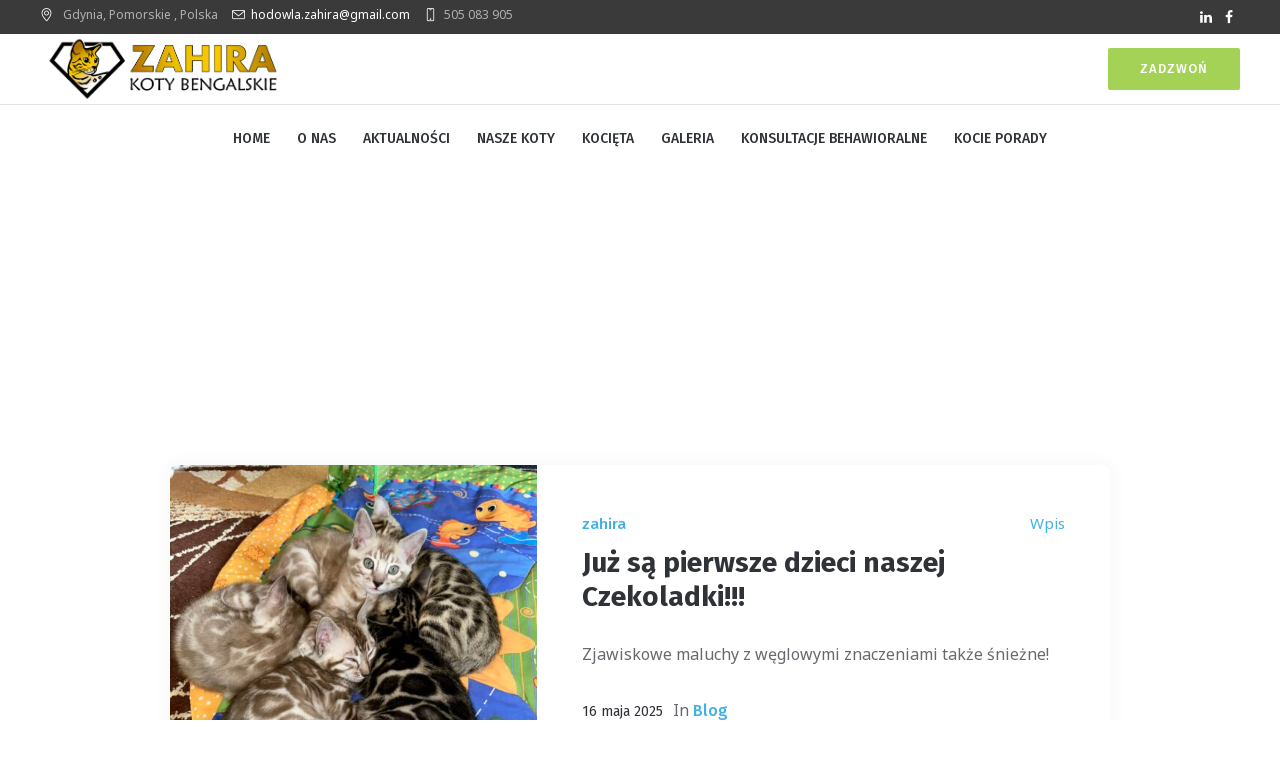

--- FILE ---
content_type: text/html; charset=UTF-8
request_url: https://www.zahira.pl/author/zahira/
body_size: 63367
content:
<!DOCTYPE html>
<html lang="pl-PL" class="cmsmasters_html">
<head>
<meta charset="UTF-8" />
<meta name="viewport" content="width=device-width, initial-scale=1, maximum-scale=1, user-scalable=no" />
<meta name="format-detection" content="telephone=no" />
<link rel="profile" href="//gmpg.org/xfn/11" />
<link rel="pingback" href="https://www.zahira.pl/xmlrpc.php" />
<title>zahira &#8211; Hodowla kotów bengalskich &#8211; Zahira</title>
<meta name='robots' content='max-image-preview:large' />
<link rel='dns-prefetch' href='//www.google.com' />
<link rel='dns-prefetch' href='//fonts.googleapis.com' />
<link rel="alternate" type="application/rss+xml" title="Hodowla kotów bengalskich - Zahira &raquo; Kanał z wpisami" href="https://www.zahira.pl/feed/" />
<link rel="alternate" type="application/rss+xml" title="Hodowla kotów bengalskich - Zahira &raquo; Kanał z komentarzami" href="https://www.zahira.pl/comments/feed/" />
<link rel="alternate" type="application/rss+xml" title="Hodowla kotów bengalskich - Zahira &raquo; Kanał z wpisami, których autorem jest zahira" href="https://www.zahira.pl/author/zahira/feed/" />
<style id='wp-img-auto-sizes-contain-inline-css' type='text/css'>
img:is([sizes=auto i],[sizes^="auto," i]){contain-intrinsic-size:3000px 1500px}
/*# sourceURL=wp-img-auto-sizes-contain-inline-css */
</style>
<link rel='stylesheet' id='layerslider-css' href='https://www.zahira.pl/wp-content/plugins/LayerSlider/assets/static/layerslider/css/layerslider.css?ver=6.11.9' type='text/css' media='all' />
<style id='wp-emoji-styles-inline-css' type='text/css'>

	img.wp-smiley, img.emoji {
		display: inline !important;
		border: none !important;
		box-shadow: none !important;
		height: 1em !important;
		width: 1em !important;
		margin: 0 0.07em !important;
		vertical-align: -0.1em !important;
		background: none !important;
		padding: 0 !important;
	}
/*# sourceURL=wp-emoji-styles-inline-css */
</style>
<style id='wp-block-library-inline-css' type='text/css'>
:root{--wp-block-synced-color:#7a00df;--wp-block-synced-color--rgb:122,0,223;--wp-bound-block-color:var(--wp-block-synced-color);--wp-editor-canvas-background:#ddd;--wp-admin-theme-color:#007cba;--wp-admin-theme-color--rgb:0,124,186;--wp-admin-theme-color-darker-10:#006ba1;--wp-admin-theme-color-darker-10--rgb:0,107,160.5;--wp-admin-theme-color-darker-20:#005a87;--wp-admin-theme-color-darker-20--rgb:0,90,135;--wp-admin-border-width-focus:2px}@media (min-resolution:192dpi){:root{--wp-admin-border-width-focus:1.5px}}.wp-element-button{cursor:pointer}:root .has-very-light-gray-background-color{background-color:#eee}:root .has-very-dark-gray-background-color{background-color:#313131}:root .has-very-light-gray-color{color:#eee}:root .has-very-dark-gray-color{color:#313131}:root .has-vivid-green-cyan-to-vivid-cyan-blue-gradient-background{background:linear-gradient(135deg,#00d084,#0693e3)}:root .has-purple-crush-gradient-background{background:linear-gradient(135deg,#34e2e4,#4721fb 50%,#ab1dfe)}:root .has-hazy-dawn-gradient-background{background:linear-gradient(135deg,#faaca8,#dad0ec)}:root .has-subdued-olive-gradient-background{background:linear-gradient(135deg,#fafae1,#67a671)}:root .has-atomic-cream-gradient-background{background:linear-gradient(135deg,#fdd79a,#004a59)}:root .has-nightshade-gradient-background{background:linear-gradient(135deg,#330968,#31cdcf)}:root .has-midnight-gradient-background{background:linear-gradient(135deg,#020381,#2874fc)}:root{--wp--preset--font-size--normal:16px;--wp--preset--font-size--huge:42px}.has-regular-font-size{font-size:1em}.has-larger-font-size{font-size:2.625em}.has-normal-font-size{font-size:var(--wp--preset--font-size--normal)}.has-huge-font-size{font-size:var(--wp--preset--font-size--huge)}.has-text-align-center{text-align:center}.has-text-align-left{text-align:left}.has-text-align-right{text-align:right}.has-fit-text{white-space:nowrap!important}#end-resizable-editor-section{display:none}.aligncenter{clear:both}.items-justified-left{justify-content:flex-start}.items-justified-center{justify-content:center}.items-justified-right{justify-content:flex-end}.items-justified-space-between{justify-content:space-between}.screen-reader-text{border:0;clip-path:inset(50%);height:1px;margin:-1px;overflow:hidden;padding:0;position:absolute;width:1px;word-wrap:normal!important}.screen-reader-text:focus{background-color:#ddd;clip-path:none;color:#444;display:block;font-size:1em;height:auto;left:5px;line-height:normal;padding:15px 23px 14px;text-decoration:none;top:5px;width:auto;z-index:100000}html :where(.has-border-color){border-style:solid}html :where([style*=border-top-color]){border-top-style:solid}html :where([style*=border-right-color]){border-right-style:solid}html :where([style*=border-bottom-color]){border-bottom-style:solid}html :where([style*=border-left-color]){border-left-style:solid}html :where([style*=border-width]){border-style:solid}html :where([style*=border-top-width]){border-top-style:solid}html :where([style*=border-right-width]){border-right-style:solid}html :where([style*=border-bottom-width]){border-bottom-style:solid}html :where([style*=border-left-width]){border-left-style:solid}html :where(img[class*=wp-image-]){height:auto;max-width:100%}:where(figure){margin:0 0 1em}html :where(.is-position-sticky){--wp-admin--admin-bar--position-offset:var(--wp-admin--admin-bar--height,0px)}@media screen and (max-width:600px){html :where(.is-position-sticky){--wp-admin--admin-bar--position-offset:0px}}

/*# sourceURL=wp-block-library-inline-css */
</style><style id='global-styles-inline-css' type='text/css'>
:root{--wp--preset--aspect-ratio--square: 1;--wp--preset--aspect-ratio--4-3: 4/3;--wp--preset--aspect-ratio--3-4: 3/4;--wp--preset--aspect-ratio--3-2: 3/2;--wp--preset--aspect-ratio--2-3: 2/3;--wp--preset--aspect-ratio--16-9: 16/9;--wp--preset--aspect-ratio--9-16: 9/16;--wp--preset--color--black: #000000;--wp--preset--color--cyan-bluish-gray: #abb8c3;--wp--preset--color--white: #ffffff;--wp--preset--color--pale-pink: #f78da7;--wp--preset--color--vivid-red: #cf2e2e;--wp--preset--color--luminous-vivid-orange: #ff6900;--wp--preset--color--luminous-vivid-amber: #fcb900;--wp--preset--color--light-green-cyan: #7bdcb5;--wp--preset--color--vivid-green-cyan: #00d084;--wp--preset--color--pale-cyan-blue: #8ed1fc;--wp--preset--color--vivid-cyan-blue: #0693e3;--wp--preset--color--vivid-purple: #9b51e0;--wp--preset--color--color-1: #67696f;--wp--preset--color--color-2: #42b0e2;--wp--preset--color--color-3: #989ca3;--wp--preset--color--color-4: #3d4149;--wp--preset--color--color-5: #ffffff;--wp--preset--color--color-6: #ffffff;--wp--preset--color--color-7: #e2e2e2;--wp--preset--color--color-8: #ffffff;--wp--preset--gradient--vivid-cyan-blue-to-vivid-purple: linear-gradient(135deg,rgb(6,147,227) 0%,rgb(155,81,224) 100%);--wp--preset--gradient--light-green-cyan-to-vivid-green-cyan: linear-gradient(135deg,rgb(122,220,180) 0%,rgb(0,208,130) 100%);--wp--preset--gradient--luminous-vivid-amber-to-luminous-vivid-orange: linear-gradient(135deg,rgb(252,185,0) 0%,rgb(255,105,0) 100%);--wp--preset--gradient--luminous-vivid-orange-to-vivid-red: linear-gradient(135deg,rgb(255,105,0) 0%,rgb(207,46,46) 100%);--wp--preset--gradient--very-light-gray-to-cyan-bluish-gray: linear-gradient(135deg,rgb(238,238,238) 0%,rgb(169,184,195) 100%);--wp--preset--gradient--cool-to-warm-spectrum: linear-gradient(135deg,rgb(74,234,220) 0%,rgb(151,120,209) 20%,rgb(207,42,186) 40%,rgb(238,44,130) 60%,rgb(251,105,98) 80%,rgb(254,248,76) 100%);--wp--preset--gradient--blush-light-purple: linear-gradient(135deg,rgb(255,206,236) 0%,rgb(152,150,240) 100%);--wp--preset--gradient--blush-bordeaux: linear-gradient(135deg,rgb(254,205,165) 0%,rgb(254,45,45) 50%,rgb(107,0,62) 100%);--wp--preset--gradient--luminous-dusk: linear-gradient(135deg,rgb(255,203,112) 0%,rgb(199,81,192) 50%,rgb(65,88,208) 100%);--wp--preset--gradient--pale-ocean: linear-gradient(135deg,rgb(255,245,203) 0%,rgb(182,227,212) 50%,rgb(51,167,181) 100%);--wp--preset--gradient--electric-grass: linear-gradient(135deg,rgb(202,248,128) 0%,rgb(113,206,126) 100%);--wp--preset--gradient--midnight: linear-gradient(135deg,rgb(2,3,129) 0%,rgb(40,116,252) 100%);--wp--preset--font-size--small: 13px;--wp--preset--font-size--medium: 20px;--wp--preset--font-size--large: 36px;--wp--preset--font-size--x-large: 42px;--wp--preset--spacing--20: 0.44rem;--wp--preset--spacing--30: 0.67rem;--wp--preset--spacing--40: 1rem;--wp--preset--spacing--50: 1.5rem;--wp--preset--spacing--60: 2.25rem;--wp--preset--spacing--70: 3.38rem;--wp--preset--spacing--80: 5.06rem;--wp--preset--shadow--natural: 6px 6px 9px rgba(0, 0, 0, 0.2);--wp--preset--shadow--deep: 12px 12px 50px rgba(0, 0, 0, 0.4);--wp--preset--shadow--sharp: 6px 6px 0px rgba(0, 0, 0, 0.2);--wp--preset--shadow--outlined: 6px 6px 0px -3px rgb(255, 255, 255), 6px 6px rgb(0, 0, 0);--wp--preset--shadow--crisp: 6px 6px 0px rgb(0, 0, 0);}:where(.is-layout-flex){gap: 0.5em;}:where(.is-layout-grid){gap: 0.5em;}body .is-layout-flex{display: flex;}.is-layout-flex{flex-wrap: wrap;align-items: center;}.is-layout-flex > :is(*, div){margin: 0;}body .is-layout-grid{display: grid;}.is-layout-grid > :is(*, div){margin: 0;}:where(.wp-block-columns.is-layout-flex){gap: 2em;}:where(.wp-block-columns.is-layout-grid){gap: 2em;}:where(.wp-block-post-template.is-layout-flex){gap: 1.25em;}:where(.wp-block-post-template.is-layout-grid){gap: 1.25em;}.has-black-color{color: var(--wp--preset--color--black) !important;}.has-cyan-bluish-gray-color{color: var(--wp--preset--color--cyan-bluish-gray) !important;}.has-white-color{color: var(--wp--preset--color--white) !important;}.has-pale-pink-color{color: var(--wp--preset--color--pale-pink) !important;}.has-vivid-red-color{color: var(--wp--preset--color--vivid-red) !important;}.has-luminous-vivid-orange-color{color: var(--wp--preset--color--luminous-vivid-orange) !important;}.has-luminous-vivid-amber-color{color: var(--wp--preset--color--luminous-vivid-amber) !important;}.has-light-green-cyan-color{color: var(--wp--preset--color--light-green-cyan) !important;}.has-vivid-green-cyan-color{color: var(--wp--preset--color--vivid-green-cyan) !important;}.has-pale-cyan-blue-color{color: var(--wp--preset--color--pale-cyan-blue) !important;}.has-vivid-cyan-blue-color{color: var(--wp--preset--color--vivid-cyan-blue) !important;}.has-vivid-purple-color{color: var(--wp--preset--color--vivid-purple) !important;}.has-black-background-color{background-color: var(--wp--preset--color--black) !important;}.has-cyan-bluish-gray-background-color{background-color: var(--wp--preset--color--cyan-bluish-gray) !important;}.has-white-background-color{background-color: var(--wp--preset--color--white) !important;}.has-pale-pink-background-color{background-color: var(--wp--preset--color--pale-pink) !important;}.has-vivid-red-background-color{background-color: var(--wp--preset--color--vivid-red) !important;}.has-luminous-vivid-orange-background-color{background-color: var(--wp--preset--color--luminous-vivid-orange) !important;}.has-luminous-vivid-amber-background-color{background-color: var(--wp--preset--color--luminous-vivid-amber) !important;}.has-light-green-cyan-background-color{background-color: var(--wp--preset--color--light-green-cyan) !important;}.has-vivid-green-cyan-background-color{background-color: var(--wp--preset--color--vivid-green-cyan) !important;}.has-pale-cyan-blue-background-color{background-color: var(--wp--preset--color--pale-cyan-blue) !important;}.has-vivid-cyan-blue-background-color{background-color: var(--wp--preset--color--vivid-cyan-blue) !important;}.has-vivid-purple-background-color{background-color: var(--wp--preset--color--vivid-purple) !important;}.has-black-border-color{border-color: var(--wp--preset--color--black) !important;}.has-cyan-bluish-gray-border-color{border-color: var(--wp--preset--color--cyan-bluish-gray) !important;}.has-white-border-color{border-color: var(--wp--preset--color--white) !important;}.has-pale-pink-border-color{border-color: var(--wp--preset--color--pale-pink) !important;}.has-vivid-red-border-color{border-color: var(--wp--preset--color--vivid-red) !important;}.has-luminous-vivid-orange-border-color{border-color: var(--wp--preset--color--luminous-vivid-orange) !important;}.has-luminous-vivid-amber-border-color{border-color: var(--wp--preset--color--luminous-vivid-amber) !important;}.has-light-green-cyan-border-color{border-color: var(--wp--preset--color--light-green-cyan) !important;}.has-vivid-green-cyan-border-color{border-color: var(--wp--preset--color--vivid-green-cyan) !important;}.has-pale-cyan-blue-border-color{border-color: var(--wp--preset--color--pale-cyan-blue) !important;}.has-vivid-cyan-blue-border-color{border-color: var(--wp--preset--color--vivid-cyan-blue) !important;}.has-vivid-purple-border-color{border-color: var(--wp--preset--color--vivid-purple) !important;}.has-vivid-cyan-blue-to-vivid-purple-gradient-background{background: var(--wp--preset--gradient--vivid-cyan-blue-to-vivid-purple) !important;}.has-light-green-cyan-to-vivid-green-cyan-gradient-background{background: var(--wp--preset--gradient--light-green-cyan-to-vivid-green-cyan) !important;}.has-luminous-vivid-amber-to-luminous-vivid-orange-gradient-background{background: var(--wp--preset--gradient--luminous-vivid-amber-to-luminous-vivid-orange) !important;}.has-luminous-vivid-orange-to-vivid-red-gradient-background{background: var(--wp--preset--gradient--luminous-vivid-orange-to-vivid-red) !important;}.has-very-light-gray-to-cyan-bluish-gray-gradient-background{background: var(--wp--preset--gradient--very-light-gray-to-cyan-bluish-gray) !important;}.has-cool-to-warm-spectrum-gradient-background{background: var(--wp--preset--gradient--cool-to-warm-spectrum) !important;}.has-blush-light-purple-gradient-background{background: var(--wp--preset--gradient--blush-light-purple) !important;}.has-blush-bordeaux-gradient-background{background: var(--wp--preset--gradient--blush-bordeaux) !important;}.has-luminous-dusk-gradient-background{background: var(--wp--preset--gradient--luminous-dusk) !important;}.has-pale-ocean-gradient-background{background: var(--wp--preset--gradient--pale-ocean) !important;}.has-electric-grass-gradient-background{background: var(--wp--preset--gradient--electric-grass) !important;}.has-midnight-gradient-background{background: var(--wp--preset--gradient--midnight) !important;}.has-small-font-size{font-size: var(--wp--preset--font-size--small) !important;}.has-medium-font-size{font-size: var(--wp--preset--font-size--medium) !important;}.has-large-font-size{font-size: var(--wp--preset--font-size--large) !important;}.has-x-large-font-size{font-size: var(--wp--preset--font-size--x-large) !important;}
/*# sourceURL=global-styles-inline-css */
</style>

<style id='classic-theme-styles-inline-css' type='text/css'>
/*! This file is auto-generated */
.wp-block-button__link{color:#fff;background-color:#32373c;border-radius:9999px;box-shadow:none;text-decoration:none;padding:calc(.667em + 2px) calc(1.333em + 2px);font-size:1.125em}.wp-block-file__button{background:#32373c;color:#fff;text-decoration:none}
/*# sourceURL=/wp-includes/css/classic-themes.min.css */
</style>
<link rel='stylesheet' id='contact-form-7-css' href='https://www.zahira.pl/wp-content/plugins/contact-form-7/includes/css/styles.css?ver=5.6.2' type='text/css' media='all' />
<link rel='stylesheet' id='whiskers-theme-style-css' href='https://www.zahira.pl/wp-content/themes/whiskers/style.css?ver=1.0.0' type='text/css' media='screen, print' />
<link rel='stylesheet' id='whiskers-style-css' href='https://www.zahira.pl/wp-content/themes/whiskers/theme-framework/theme-style/css/style.css?ver=1.0.0' type='text/css' media='screen, print' />
<style id='whiskers-style-inline-css' type='text/css'>

	.header_mid .header_mid_inner .logo_wrap {
		width : 248px;
	}

	.header_mid_inner .logo img.logo_retina {
		width : 262.5px;
	}


			.headline_outer {
				background-image:url(http://whiskers.cmsmasters.net/wp-content/themes/whiskers/theme-vars/theme-style/img/heading_bg.jpg);
				background-repeat:no-repeat;
				background-attachment:scroll;
				background-position:bottom center;
				background-size:cover;
			}
			
			.headline_aligner {
				min-height : 234px;
			}
			

	.header_top {
		height : 34px;
	}
	
	.header_mid {
		height : 71px;
	}
	
	.header_bot {
		height : 52px;
	}
	
	#page.cmsmasters_heading_after_header #middle, 
	#page.cmsmasters_heading_under_header #middle .headline .headline_outer {
		padding-top : 71px;
	}
	
	#page.cmsmasters_heading_after_header.enable_header_top #middle, 
	#page.cmsmasters_heading_under_header.enable_header_top #middle .headline .headline_outer {
		padding-top : 105px;
	}
	
	#page.cmsmasters_heading_after_header.enable_header_bottom #middle, 
	#page.cmsmasters_heading_under_header.enable_header_bottom #middle .headline .headline_outer {
		padding-top : 123px;
	}
	
	#page.cmsmasters_heading_after_header.enable_header_top.enable_header_bottom #middle, 
	#page.cmsmasters_heading_under_header.enable_header_top.enable_header_bottom #middle .headline .headline_outer {
		padding-top : 157px;
	}
	
	@media only screen and (max-width: 1024px) {
		.header_top,
		.header_mid,
		.header_bot {
			height : auto;
		}
		
		.header_mid .header_mid_inner > div,
		.header_mid .header_mid_inner .cmsmasters_header_cart_link {
			height : 71px;
		}
		
		.header_bot .header_bot_inner > div {
			height : 52px;
		}
		
		#page.cmsmasters_heading_after_header #middle, 
		#page.cmsmasters_heading_under_header #middle .headline .headline_outer, 
		#page.cmsmasters_heading_after_header.enable_header_top #middle, 
		#page.cmsmasters_heading_under_header.enable_header_top #middle .headline .headline_outer, 
		#page.cmsmasters_heading_after_header.enable_header_bottom #middle, 
		#page.cmsmasters_heading_under_header.enable_header_bottom #middle .headline .headline_outer, 
		#page.cmsmasters_heading_after_header.enable_header_top.enable_header_bottom #middle, 
		#page.cmsmasters_heading_under_header.enable_header_top.enable_header_bottom #middle .headline .headline_outer {
			padding-top : 0 !important;
		}
	}
	
	@media only screen and (max-width: 768px) {
		.header_mid .header_mid_inner > div, 
		.header_bot .header_bot_inner > div,
		.header_mid .header_mid_inner .cmsmasters_header_cart_link {
			height:auto;
		}
	}

/*# sourceURL=whiskers-style-inline-css */
</style>
<link rel='stylesheet' id='whiskers-adaptive-css' href='https://www.zahira.pl/wp-content/themes/whiskers/theme-framework/theme-style/css/adaptive.css?ver=1.0.0' type='text/css' media='screen, print' />
<link rel='stylesheet' id='whiskers-retina-css' href='https://www.zahira.pl/wp-content/themes/whiskers/theme-framework/theme-style/css/retina.css?ver=1.0.0' type='text/css' media='screen' />
<link rel='stylesheet' id='whiskers-icons-css' href='https://www.zahira.pl/wp-content/themes/whiskers/css/fontello.css?ver=1.0.0' type='text/css' media='screen' />
<link rel='stylesheet' id='whiskers-icons-custom-css' href='https://www.zahira.pl/wp-content/themes/whiskers/theme-vars/theme-style/css/fontello-custom.css?ver=1.0.0' type='text/css' media='screen' />
<link rel='stylesheet' id='animate-css' href='https://www.zahira.pl/wp-content/themes/whiskers/css/animate.css?ver=1.0.0' type='text/css' media='screen' />
<link rel='stylesheet' id='ilightbox-css' href='https://www.zahira.pl/wp-content/themes/whiskers/css/ilightbox.css?ver=2.2.0' type='text/css' media='screen' />
<link rel='stylesheet' id='ilightbox-skin-dark-css' href='https://www.zahira.pl/wp-content/themes/whiskers/css/ilightbox-skins/dark-skin.css?ver=2.2.0' type='text/css' media='screen' />
<link rel='stylesheet' id='whiskers-fonts-schemes-css' href='https://www.zahira.pl/wp-content/uploads/cmsmasters_styles/whiskers.css?ver=1.0.0' type='text/css' media='screen' />
<link rel='stylesheet' id='google-fonts-css' href='//fonts.googleapis.com/css?family=Noto+Sans%3A400%2C400i%2C700%2C700i%7CFira+Sans%3A300%2C300italic%2C400%2C400italic%2C500%2C500italic%2C700%2C700italic&#038;ver=6.9' type='text/css' media='all' />
<link rel='stylesheet' id='whiskers-theme-vars-style-css' href='https://www.zahira.pl/wp-content/themes/whiskers/theme-vars/theme-style/css/vars-style.css?ver=1.0.0' type='text/css' media='screen, print' />
<link rel='stylesheet' id='whiskers-gutenberg-frontend-style-css' href='https://www.zahira.pl/wp-content/themes/whiskers/gutenberg/cmsmasters-framework/theme-style/css/frontend-style.css?ver=1.0.0' type='text/css' media='screen' />
<link rel='stylesheet' id='whiskers-donations-style-css' href='https://www.zahira.pl/wp-content/themes/whiskers/cmsmasters-donations/cmsmasters-framework/theme-style/css/plugin-style.css?ver=1.0.0' type='text/css' media='screen' />
<link rel='stylesheet' id='whiskers-donations-adaptive-css' href='https://www.zahira.pl/wp-content/themes/whiskers/cmsmasters-donations/cmsmasters-framework/theme-style/css/plugin-adaptive.css?ver=1.0.0' type='text/css' media='screen' />
<script type="text/javascript" src="https://www.zahira.pl/wp-includes/js/jquery/jquery.min.js?ver=3.7.1" id="jquery-core-js"></script>
<script type="text/javascript" src="https://www.zahira.pl/wp-includes/js/jquery/jquery-migrate.min.js?ver=3.4.1" id="jquery-migrate-js"></script>
<script type="text/javascript" id="layerslider-utils-js-extra">
/* <![CDATA[ */
var LS_Meta = {"v":"6.11.9","fixGSAP":"1"};
//# sourceURL=layerslider-utils-js-extra
/* ]]> */
</script>
<script type="text/javascript" src="https://www.zahira.pl/wp-content/plugins/LayerSlider/assets/static/layerslider/js/layerslider.utils.js?ver=6.11.9" id="layerslider-utils-js"></script>
<script type="text/javascript" src="https://www.zahira.pl/wp-content/plugins/LayerSlider/assets/static/layerslider/js/layerslider.kreaturamedia.jquery.js?ver=6.11.9" id="layerslider-js"></script>
<script type="text/javascript" src="https://www.zahira.pl/wp-content/plugins/LayerSlider/assets/static/layerslider/js/layerslider.transitions.js?ver=6.11.9" id="layerslider-transitions-js"></script>
<script type="text/javascript" src="https://www.zahira.pl/wp-content/themes/whiskers/js/debounced-resize.min.js?ver=1.0.0" id="debounced-resize-js"></script>
<script type="text/javascript" src="https://www.zahira.pl/wp-content/themes/whiskers/js/modernizr.min.js?ver=1.0.0" id="modernizr-js"></script>
<script type="text/javascript" src="https://www.zahira.pl/wp-content/themes/whiskers/js/respond.min.js?ver=1.0.0" id="respond-js"></script>
<script type="text/javascript" src="https://www.zahira.pl/wp-content/themes/whiskers/js/jquery.iLightBox.min.js?ver=2.2.0" id="iLightBox-js"></script>
<meta name="generator" content="Powered by LayerSlider 6.11.9 - Multi-Purpose, Responsive, Parallax, Mobile-Friendly Slider Plugin for WordPress." />
<!-- LayerSlider updates and docs at: https://layerslider.kreaturamedia.com -->
<link rel="https://api.w.org/" href="https://www.zahira.pl/wp-json/" /><link rel="alternate" title="JSON" type="application/json" href="https://www.zahira.pl/wp-json/wp/v2/users/1" /><link rel="EditURI" type="application/rsd+xml" title="RSD" href="https://www.zahira.pl/xmlrpc.php?rsd" />
<meta name="generator" content="WordPress 6.9" />
<meta name="generator" content="Powered by Slider Revolution 6.5.9 - responsive, Mobile-Friendly Slider Plugin for WordPress with comfortable drag and drop interface." />
<script type="text/javascript">function setREVStartSize(e){
			//window.requestAnimationFrame(function() {				 
				window.RSIW = window.RSIW===undefined ? window.innerWidth : window.RSIW;	
				window.RSIH = window.RSIH===undefined ? window.innerHeight : window.RSIH;	
				try {								
					var pw = document.getElementById(e.c).parentNode.offsetWidth,
						newh;
					pw = pw===0 || isNaN(pw) ? window.RSIW : pw;
					e.tabw = e.tabw===undefined ? 0 : parseInt(e.tabw);
					e.thumbw = e.thumbw===undefined ? 0 : parseInt(e.thumbw);
					e.tabh = e.tabh===undefined ? 0 : parseInt(e.tabh);
					e.thumbh = e.thumbh===undefined ? 0 : parseInt(e.thumbh);
					e.tabhide = e.tabhide===undefined ? 0 : parseInt(e.tabhide);
					e.thumbhide = e.thumbhide===undefined ? 0 : parseInt(e.thumbhide);
					e.mh = e.mh===undefined || e.mh=="" || e.mh==="auto" ? 0 : parseInt(e.mh,0);		
					if(e.layout==="fullscreen" || e.l==="fullscreen") 						
						newh = Math.max(e.mh,window.RSIH);					
					else{					
						e.gw = Array.isArray(e.gw) ? e.gw : [e.gw];
						for (var i in e.rl) if (e.gw[i]===undefined || e.gw[i]===0) e.gw[i] = e.gw[i-1];					
						e.gh = e.el===undefined || e.el==="" || (Array.isArray(e.el) && e.el.length==0)? e.gh : e.el;
						e.gh = Array.isArray(e.gh) ? e.gh : [e.gh];
						for (var i in e.rl) if (e.gh[i]===undefined || e.gh[i]===0) e.gh[i] = e.gh[i-1];
											
						var nl = new Array(e.rl.length),
							ix = 0,						
							sl;					
						e.tabw = e.tabhide>=pw ? 0 : e.tabw;
						e.thumbw = e.thumbhide>=pw ? 0 : e.thumbw;
						e.tabh = e.tabhide>=pw ? 0 : e.tabh;
						e.thumbh = e.thumbhide>=pw ? 0 : e.thumbh;					
						for (var i in e.rl) nl[i] = e.rl[i]<window.RSIW ? 0 : e.rl[i];
						sl = nl[0];									
						for (var i in nl) if (sl>nl[i] && nl[i]>0) { sl = nl[i]; ix=i;}															
						var m = pw>(e.gw[ix]+e.tabw+e.thumbw) ? 1 : (pw-(e.tabw+e.thumbw)) / (e.gw[ix]);					
						newh =  (e.gh[ix] * m) + (e.tabh + e.thumbh);
					}
					var el = document.getElementById(e.c);
					if (el!==null && el) el.style.height = newh+"px";					
					el = document.getElementById(e.c+"_wrapper");
					if (el!==null && el) {
						el.style.height = newh+"px";
						el.style.display = "block";
					}
				} catch(e){
					console.log("Failure at Presize of Slider:" + e)
				}					   
			//});
		  };</script>
<link rel='stylesheet' id='rs-plugin-settings-css' href='https://www.zahira.pl/wp-content/plugins/revslider/public/assets/css/rs6.css?ver=6.5.9' type='text/css' media='all' />
<style id='rs-plugin-settings-inline-css' type='text/css'>
#rs-demo-id {}
/*# sourceURL=rs-plugin-settings-inline-css */
</style>
</head>
<body class="archive author author-zahira author-1 wp-theme-whiskers">


<!-- Start Page -->
<div id="page" class="chrome_only cmsmasters_liquid fixed_header enable_header_top cmsmasters_heading_under_header hfeed site">

<!-- Start Main -->
<div id="main">

<!-- Start Header -->
<header id="header">
	<div class="header_top" data-height="34"><div class="header_top_outer"><div class="header_top_inner">
<div class="social_wrap">
	<div class="social_wrap_inner">
		<ul>
				<li>
					<a href="https://instagram.com/zahira.pl_bengal_cattery" class="cmsmasters_social_icon cmsmasters_social_icon_1 cmsmasters-icon-linkedin" title="Linkedin" target="_blank"></a>
				</li>
				<li>
					<a href="https://www.facebook.com/ZahiraPL" class="cmsmasters_social_icon cmsmasters_social_icon_2 cmsmasters-icon-facebook" title="Facebook" target="_blank"></a>
				</li>
		</ul>
	</div>
</div><div class="header_top_meta"><div class="meta_wrap"><div class="cmsmasters-icon-location-3">
<span class="locality">Gdynia</span>, 
Pomorskie 
<span class="postal-code"></span>, 
<span class="country-name">Polska</span>
</div>
<div class="email cmsmasters-icon-mail-3"><a href="mailto:hodowla.zahira@gmail.com">hodowla.zahira@gmail.com</a></div>
<div class="tel cmsmasters-icon-phone-4">505 083 905</div></div></div></div></div><div class="header_top_but closed"><span class="cmsmasters_theme_icon_resp_nav_slide_down"></span></div></div><div class="header_mid" data-height="71"><div class="header_mid_outer"><div class="header_mid_inner"><div class="logo_wrap"><a href="https://www.zahira.pl/" title="Hodowla kotów bengalskich - Zahira" class="logo">
	<img src="https://www.zahira.pl/wp-content/uploads/2021/11/ZAHIRA-Logo-2.png" alt="Hodowla kotów bengalskich - Zahira" /><img class="logo_retina" src="https://www.zahira.pl/wp-content/uploads/2021/11/ZAHIRA-Logo-2.png" alt="Hodowla kotów bengalskich - Zahira" width="263" height="75" /></a>
</div><div class="resp_mid_nav_wrap"><div class="resp_mid_nav_outer"><a class="responsive_nav resp_mid_nav" href="javascript:void(0)"><span></span></a></div></div><div class="header_mid_button_wrap"><a href="tel:+48505083905" class="cmsmasters_button header_mid_button">Zadzwoń</a></div><!-- Start Navigation --><div class="mid_nav_wrap"><nav><div class="menu-primary-navigation-container"><ul id="navigation" class="mid_nav navigation"><li id="menu-item-14443" class="menu-item menu-item-type-post_type menu-item-object-page menu-item-home menu-item-14443 menu-item-depth-0"><a href="https://www.zahira.pl/"><span class="nav_item_wrap"><span class="nav_title">Home</span></span></a></li>
<li id="menu-item-14440" class="menu-item menu-item-type-post_type menu-item-object-page menu-item-14440 menu-item-depth-0"><a href="https://www.zahira.pl/o-nas/"><span class="nav_item_wrap"><span class="nav_title">O nas</span></span></a></li>
<li id="menu-item-14534" class="menu-item menu-item-type-post_type menu-item-object-page current_page_parent menu-item-14534 menu-item-depth-0"><a href="https://www.zahira.pl/blog/"><span class="nav_item_wrap"><span class="nav_title">Aktualności</span></span></a></li>
<li id="menu-item-14547" class="menu-item menu-item-type-post_type menu-item-object-page menu-item-14547 menu-item-depth-0"><a href="https://www.zahira.pl/nasze-koty/"><span class="nav_item_wrap"><span class="nav_title">Nasze koty</span></span></a></li>
<li id="menu-item-14662" class="menu-item menu-item-type-post_type menu-item-object-page menu-item-14662 menu-item-depth-0"><a href="https://www.zahira.pl/nasze-kocieta/"><span class="nav_item_wrap"><span class="nav_title">Kocięta</span></span></a></li>
<li id="menu-item-14667" class="menu-item menu-item-type-post_type menu-item-object-page menu-item-14667 menu-item-depth-0"><a href="https://www.zahira.pl/galeria/"><span class="nav_item_wrap"><span class="nav_title">Galeria</span></span></a></li>
<li id="menu-item-14627" class="menu-item menu-item-type-custom menu-item-object-custom menu-item-14627 menu-item-depth-0"><a target="_blank" href="https://www.kocipsycholog.com.pl/"><span class="nav_item_wrap"><span class="nav_title">Konsultacje behawioralne</span></span></a></li>
<li id="menu-item-14628" class="menu-item menu-item-type-custom menu-item-object-custom menu-item-14628 menu-item-depth-0"><a target="_blank" href="https://kocieporady.pl/"><span class="nav_item_wrap"><span class="nav_title">Kocie porady</span></span></a></li>
</ul></div></nav></div><!-- Finish Navigation --></div></div></div></header>
<!-- Finish Header -->


<!-- Start Middle -->
<div id="middle">
<div class="headline cmsmasters_color_scheme_default">
				<div class="headline_outer">
					<div class="headline_color"></div><div class="headline_inner align_center">
					<div class="headline_aligner"></div><div class="headline_text"><h1 class="entry-title">Author: <span class="vcard">zahira</span></h1></div><div class="cmsmasters_breadcrumbs"><div class="cmsmasters_breadcrumbs_aligner"></div><div class="cmsmasters_breadcrumbs_inner"><a href="https://www.zahira.pl/" class="cms_home">Home</a>
	<span class="breadcrumbs_sep"> / </span>
	<span>zahira</span></div></div></div></div>
			</div><div class="middle_inner">
<div class="content_wrap fullwidth">

<!-- Start Content -->
<div class="middle_content entry"><div class="cmsmasters_archive">
<article id="post-15018" class="cmsmasters_archive_type post-15018 post type-post status-publish format-standard has-post-thumbnail hentry category-blog">
	<div class="cmsmasters_archive_item_img_wrap"><figure class="cmsmasters_img_wrap"><a href="https://www.zahira.pl/2025/05/16/juz-sa-pierwsze-dzieci-naszej-czekoladki/" title="Już są pierwsze dzieci naszej Czekoladki!!!" class="cmsmasters_img_link preloader"><img width="500" height="500" src="https://www.zahira.pl/wp-content/uploads/2025/05/IMG_7938-500x500.jpg" class="full-width wp-post-image" alt="Już są pierwsze dzieci naszej Czekoladki!!!" title="IMG_7938" decoding="async" fetchpriority="high" srcset="https://www.zahira.pl/wp-content/uploads/2025/05/IMG_7938-500x500.jpg 500w, https://www.zahira.pl/wp-content/uploads/2025/05/IMG_7938-150x150.jpg 150w, https://www.zahira.pl/wp-content/uploads/2025/05/IMG_7938-60x60.jpg 60w" sizes="(max-width: 500px) 100vw, 500px" /></a></figure></div>	<div class="cmsmasters_archive_item_cont_wrap">
		<div class="cmsmasters_archive_item_type">
			<span class="cmsmasters_archive_item_user_name"><a href="https://www.zahira.pl/author/zahira/" rel="author" title="Posts by zahira">zahira</a></span><span>Wpis</span>		</div>
					<header class="cmsmasters_archive_item_header entry-header">
				<h3 class="cmsmasters_archive_item_title entry-title">
					<a href="https://www.zahira.pl/2025/05/16/juz-sa-pierwsze-dzieci-naszej-czekoladki/">
						Już są pierwsze dzieci naszej Czekoladki!!!					</a>
				</h3>
			</header>
			<div class="cmsmasters_archive_item_content entry-content">
<p>Zjawiskowe maluchy z węglowymi znaczeniami także śnieżne!</p>
</div>
<footer class="cmsmasters_archive_item_info entry-meta"><span class="cmsmasters_archive_item_date_wrap"><abbr class="published cmsmasters_archive_item_date" title="16 maja 2025">16 maja 2025</abbr><abbr class="dn date updated" title="16 maja 2025">16 maja 2025</abbr></span><span class="cmsmasters_archive_item_category">In <a href="https://www.zahira.pl/category/blog/" class="cmsmasters_cat_color cmsmasters_cat_2" rel="category tag">Blog</a></span></footer>	</div>
</article><article id="post-14967" class="cmsmasters_archive_type post-14967 post type-post status-publish format-standard has-post-thumbnail hentry category-blog tag-blog">
	<div class="cmsmasters_archive_item_img_wrap"><figure class="cmsmasters_img_wrap"><a href="https://www.zahira.pl/2024/05/14/nowy-miot-l-4-cudne-maluszki/" title="Nowy miot L &#8211; 4 cudne maluszki" class="cmsmasters_img_link preloader"><img width="500" height="500" src="https://www.zahira.pl/wp-content/uploads/2024/05/IMG_4593-scaled-e1715687959998-500x500.jpg" class="full-width wp-post-image" alt="Nowy miot L &#8211; 4 cudne maluszki" title="IMG_4593" decoding="async" srcset="https://www.zahira.pl/wp-content/uploads/2024/05/IMG_4593-scaled-e1715687959998-500x500.jpg 500w, https://www.zahira.pl/wp-content/uploads/2024/05/IMG_4593-scaled-e1715687959998-150x150.jpg 150w, https://www.zahira.pl/wp-content/uploads/2024/05/IMG_4593-scaled-e1715687959998-60x60.jpg 60w" sizes="(max-width: 500px) 100vw, 500px" /></a></figure></div>	<div class="cmsmasters_archive_item_cont_wrap">
		<div class="cmsmasters_archive_item_type">
			<span class="cmsmasters_archive_item_user_name"><a href="https://www.zahira.pl/author/zahira/" rel="author" title="Posts by zahira">zahira</a></span><span>Wpis</span>		</div>
					<header class="cmsmasters_archive_item_header entry-header">
				<h3 class="cmsmasters_archive_item_title entry-title">
					<a href="https://www.zahira.pl/2024/05/14/nowy-miot-l-4-cudne-maluszki/">
						Nowy miot L &#8211; 4 cudne maluszki					</a>
				</h3>
			</header>
			<div class="cmsmasters_archive_item_content entry-content">
<p>Nowe dostępne kocięta! Będą gotowe do zmiany domku pod koniec czerwca!</p>
</div>
<footer class="cmsmasters_archive_item_info entry-meta"><span class="cmsmasters_archive_item_date_wrap"><abbr class="published cmsmasters_archive_item_date" title="14 maja 2024">14 maja 2024</abbr><abbr class="dn date updated" title="16 maja 2025">16 maja 2025</abbr></span><span class="cmsmasters_archive_item_category">In <a href="https://www.zahira.pl/category/blog/" class="cmsmasters_cat_color cmsmasters_cat_2" rel="category tag">Blog</a></span></footer>	</div>
</article><article id="post-14923" class="cmsmasters_archive_type post-14923 post type-post status-publish format-standard has-post-thumbnail hentry category-blog">
	<div class="cmsmasters_archive_item_img_wrap"><figure class="cmsmasters_img_wrap"><a href="https://www.zahira.pl/2023/12/19/test-nowy/" title="11 miocik kropkowanych sześcioraczków!" class="cmsmasters_img_link preloader"><img width="500" height="500" src="https://www.zahira.pl/wp-content/uploads/2022/10/IMG_2956-500x500.jpg" class="full-width wp-post-image" alt="11 miocik kropkowanych sześcioraczków!" title="IMG_2956" decoding="async" srcset="https://www.zahira.pl/wp-content/uploads/2022/10/IMG_2956-500x500.jpg 500w, https://www.zahira.pl/wp-content/uploads/2022/10/IMG_2956-150x150.jpg 150w, https://www.zahira.pl/wp-content/uploads/2022/10/IMG_2956-60x60.jpg 60w" sizes="(max-width: 500px) 100vw, 500px" /></a></figure></div>	<div class="cmsmasters_archive_item_cont_wrap">
		<div class="cmsmasters_archive_item_type">
			<span class="cmsmasters_archive_item_user_name"><a href="https://www.zahira.pl/author/zahira/" rel="author" title="Posts by zahira">zahira</a></span><span>Wpis</span>		</div>
					<header class="cmsmasters_archive_item_header entry-header">
				<h3 class="cmsmasters_archive_item_title entry-title">
					<a href="https://www.zahira.pl/2023/12/19/test-nowy/">
						11 miocik kropkowanych sześcioraczków!					</a>
				</h3>
			</header>
			<div class="cmsmasters_archive_item_content entry-content">
<p>Cudny miocik K - sześcioraczki!</p>
</div>
<footer class="cmsmasters_archive_item_info entry-meta"><span class="cmsmasters_archive_item_date_wrap"><abbr class="published cmsmasters_archive_item_date" title="19 grudnia 2023">19 grudnia 2023</abbr><abbr class="dn date updated" title="14 maja 2024">14 maja 2024</abbr></span><span class="cmsmasters_archive_item_category">In <a href="https://www.zahira.pl/category/blog/" class="cmsmasters_cat_color cmsmasters_cat_2" rel="category tag">Blog</a></span></footer>	</div>
</article><article id="post-14742" class="cmsmasters_archive_type post-14742 post type-post status-publish format-image has-post-thumbnail hentry category-blog tag-blog post_format-post-format-image">
	<div class="cmsmasters_archive_item_img_wrap"><figure class="cmsmasters_img_wrap"><a href="https://www.zahira.pl/2022/08/23/miot-a-pierwsze-nasze-maluszki/" title="Nowy miot H &#8211; urodzony 23.08.2022" class="cmsmasters_img_link preloader"><img width="500" height="500" src="https://www.zahira.pl/wp-content/uploads/2022/10/IMG_8971-e1667334038504-500x500.jpg" class="full-width wp-post-image" alt="Nowy miot H &#8211; urodzony 23.08.2022" title="IMG_8971" decoding="async" loading="lazy" srcset="https://www.zahira.pl/wp-content/uploads/2022/10/IMG_8971-e1667334038504-500x500.jpg 500w, https://www.zahira.pl/wp-content/uploads/2022/10/IMG_8971-e1667334038504-150x150.jpg 150w, https://www.zahira.pl/wp-content/uploads/2022/10/IMG_8971-e1667334038504-60x60.jpg 60w" sizes="auto, (max-width: 500px) 100vw, 500px" /></a></figure></div>	<div class="cmsmasters_archive_item_cont_wrap">
		<div class="cmsmasters_archive_item_type">
			<span class="cmsmasters_archive_item_user_name"><a href="https://www.zahira.pl/author/zahira/" rel="author" title="Posts by zahira">zahira</a></span><span>Wpis</span>		</div>
					<header class="cmsmasters_archive_item_header entry-header">
				<h3 class="cmsmasters_archive_item_title entry-title">
					<a href="https://www.zahira.pl/2022/08/23/miot-a-pierwsze-nasze-maluszki/">
						Nowy miot H &#8211; urodzony 23.08.2022					</a>
				</h3>
			</header>
			<div class="cmsmasters_archive_item_content entry-content">
<p>Nowe bengalskie pociechy - cudne czworaczki!</p>
</div>
<footer class="cmsmasters_archive_item_info entry-meta"><span class="cmsmasters_archive_item_date_wrap"><abbr class="published cmsmasters_archive_item_date" title="23 sierpnia 2022">23 sierpnia 2022</abbr><abbr class="dn date updated" title="1 listopada 2022">1 listopada 2022</abbr></span><span class="cmsmasters_archive_item_category">In <a href="https://www.zahira.pl/category/blog/" class="cmsmasters_cat_color cmsmasters_cat_2" rel="category tag">Blog</a></span></footer>	</div>
</article><article id="post-285" class="cmsmasters_archive_type post-285 post type-post status-publish format-image has-post-thumbnail hentry category-blog tag-blog post_format-post-format-image">
	<div class="cmsmasters_archive_item_img_wrap"><figure class="cmsmasters_img_wrap"><a href="https://www.zahira.pl/2021/12/17/wystartowala-nowa-strona-internetowa-zahira-pl/" title="Wystartowała nowa strona internetowa Zahira.pl!" class="cmsmasters_img_link preloader"><img width="500" height="500" src="https://www.zahira.pl/wp-content/uploads/2021/12/nowastronawww-500x500.jpg" class="full-width wp-post-image" alt="Wystartowała nowa strona internetowa Zahira.pl!" title="nowastronawww" decoding="async" loading="lazy" srcset="https://www.zahira.pl/wp-content/uploads/2021/12/nowastronawww-500x500.jpg 500w, https://www.zahira.pl/wp-content/uploads/2021/12/nowastronawww-150x150.jpg 150w, https://www.zahira.pl/wp-content/uploads/2021/12/nowastronawww-60x60.jpg 60w" sizes="auto, (max-width: 500px) 100vw, 500px" /></a></figure></div>	<div class="cmsmasters_archive_item_cont_wrap">
		<div class="cmsmasters_archive_item_type">
			<span class="cmsmasters_archive_item_user_name"><a href="https://www.zahira.pl/author/zahira/" rel="author" title="Posts by zahira">zahira</a></span><span>Wpis</span>		</div>
					<header class="cmsmasters_archive_item_header entry-header">
				<h3 class="cmsmasters_archive_item_title entry-title">
					<a href="https://www.zahira.pl/2021/12/17/wystartowala-nowa-strona-internetowa-zahira-pl/">
						Wystartowała nowa strona internetowa Zahira.pl!					</a>
				</h3>
			</header>
			<div class="cmsmasters_archive_item_content entry-content">
<p>Z dumą przedstawiamy naszą nową stronę internetową!</p>
</div>
<footer class="cmsmasters_archive_item_info entry-meta"><span class="cmsmasters_archive_item_date_wrap"><abbr class="published cmsmasters_archive_item_date" title="17 grudnia 2021">17 grudnia 2021</abbr><abbr class="dn date updated" title="30 grudnia 2021">30 grudnia 2021</abbr></span><span class="cmsmasters_archive_item_category">In <a href="https://www.zahira.pl/category/blog/" class="cmsmasters_cat_color cmsmasters_cat_2" rel="category tag">Blog</a></span></footer>	</div>
</article><article id="post-14574" class="cmsmasters_archive_type post-14574 campaign type-campaign status-publish hentry cp-categs-cats">
		<div class="cmsmasters_archive_item_cont_wrap">
		<div class="cmsmasters_archive_item_type">
			<span class="cmsmasters_archive_item_user_name"><a href="https://www.zahira.pl/author/zahira/" rel="author" title="Posts by zahira">zahira</a></span><span>Campaign</span>		</div>
					<header class="cmsmasters_archive_item_header entry-header">
				<h3 class="cmsmasters_archive_item_title entry-title">
					<a href="https://www.zahira.pl/campaign/maverik/">
						Maverik					</a>
				</h3>
			</header>
			<footer class="cmsmasters_archive_item_info entry-meta"><span class="cmsmasters_archive_item_category">In <a href="https://www.zahira.pl/cp-categs/cats/" class="cmsmasters_cat_color cmsmasters_cat_29" rel="category tag">Cats</a></span></footer>	</div>
</article><article id="post-1965" class="cmsmasters_archive_type post-1965 post type-post status-publish format-image has-post-thumbnail hentry category-blog tag-blog post_format-post-format-image">
	<div class="cmsmasters_archive_item_img_wrap"><figure class="cmsmasters_img_wrap"><a href="https://www.zahira.pl/2021/10/13/nowe-kociaczki-bengalskie-w-naszej-hodowli-miot-g/" title="Nowe kociaczki bengalskie w naszej hodowli &#8211; miot G!" class="cmsmasters_img_link preloader"><img width="500" height="500" src="https://www.zahira.pl/wp-content/uploads/2021/10/miot-g-zahira-pl-500x500.jpg" class="full-width wp-post-image" alt="Nowe kociaczki bengalskie w naszej hodowli &#8211; miot G!" title="miot-g-zahira-pl" decoding="async" loading="lazy" srcset="https://www.zahira.pl/wp-content/uploads/2021/10/miot-g-zahira-pl-500x500.jpg 500w, https://www.zahira.pl/wp-content/uploads/2021/10/miot-g-zahira-pl-150x150.jpg 150w, https://www.zahira.pl/wp-content/uploads/2021/10/miot-g-zahira-pl-60x60.jpg 60w" sizes="auto, (max-width: 500px) 100vw, 500px" /></a></figure></div>	<div class="cmsmasters_archive_item_cont_wrap">
		<div class="cmsmasters_archive_item_type">
			<span class="cmsmasters_archive_item_user_name"><a href="https://www.zahira.pl/author/zahira/" rel="author" title="Posts by zahira">zahira</a></span><span>Wpis</span>		</div>
					<header class="cmsmasters_archive_item_header entry-header">
				<h3 class="cmsmasters_archive_item_title entry-title">
					<a href="https://www.zahira.pl/2021/10/13/nowe-kociaczki-bengalskie-w-naszej-hodowli-miot-g/">
						Nowe kociaczki bengalskie w naszej hodowli &#8211; miot G!					</a>
				</h3>
			</header>
			<div class="cmsmasters_archive_item_content entry-content">
<p>Do naszej bengalskiej rodzinki dołączyło pięć wspaniałych kociątek.</p>
</div>
<footer class="cmsmasters_archive_item_info entry-meta"><span class="cmsmasters_archive_item_date_wrap"><abbr class="published cmsmasters_archive_item_date" title="13 października 2021">13 października 2021</abbr><abbr class="dn date updated" title="18 grudnia 2021">18 grudnia 2021</abbr></span><span class="cmsmasters_archive_item_category">In <a href="https://www.zahira.pl/category/blog/" class="cmsmasters_cat_color cmsmasters_cat_2" rel="category tag">Blog</a></span></footer>	</div>
</article><article id="post-85" class="cmsmasters_archive_type post-85 post type-post status-publish format-image has-post-thumbnail hentry category-blog tag-blog post_format-post-format-image">
	<div class="cmsmasters_archive_item_img_wrap"><figure class="cmsmasters_img_wrap"><a href="https://www.zahira.pl/2021/09/28/narodziny-kociat-bengalskich-miot-f/" title="Narodziny kociąt bengalskich &#8211; miot F!" class="cmsmasters_img_link preloader"><img width="500" height="500" src="https://www.zahira.pl/wp-content/uploads/2021/09/miot-f-zahira-pl-500x500.jpg" class="full-width wp-post-image" alt="Narodziny kociąt bengalskich &#8211; miot F!" title="miot-f-zahira-pl" decoding="async" loading="lazy" srcset="https://www.zahira.pl/wp-content/uploads/2021/09/miot-f-zahira-pl-500x500.jpg 500w, https://www.zahira.pl/wp-content/uploads/2021/09/miot-f-zahira-pl-150x150.jpg 150w, https://www.zahira.pl/wp-content/uploads/2021/09/miot-f-zahira-pl-60x60.jpg 60w" sizes="auto, (max-width: 500px) 100vw, 500px" /></a></figure></div>	<div class="cmsmasters_archive_item_cont_wrap">
		<div class="cmsmasters_archive_item_type">
			<span class="cmsmasters_archive_item_user_name"><a href="https://www.zahira.pl/author/zahira/" rel="author" title="Posts by zahira">zahira</a></span><span>Wpis</span>		</div>
					<header class="cmsmasters_archive_item_header entry-header">
				<h3 class="cmsmasters_archive_item_title entry-title">
					<a href="https://www.zahira.pl/2021/09/28/narodziny-kociat-bengalskich-miot-f/">
						Narodziny kociąt bengalskich &#8211; miot F!					</a>
				</h3>
			</header>
			<div class="cmsmasters_archive_item_content entry-content">
<p>Miło nam poinformować, że powitaliśmy na świecie sześć ślicznych kociątek.</p>
</div>
<footer class="cmsmasters_archive_item_info entry-meta"><span class="cmsmasters_archive_item_date_wrap"><abbr class="published cmsmasters_archive_item_date" title="28 września 2021">28 września 2021</abbr><abbr class="dn date updated" title="30 października 2022">30 października 2022</abbr></span><span class="cmsmasters_archive_item_category">In <a href="https://www.zahira.pl/category/blog/" class="cmsmasters_cat_color cmsmasters_cat_2" rel="category tag">Blog</a></span></footer>	</div>
</article><article id="post-13224" class="cmsmasters_archive_type post-13224 campaign type-campaign status-publish has-post-thumbnail hentry cp-categs-cats">
	<div class="cmsmasters_archive_item_img_wrap"><figure class="cmsmasters_img_wrap"><a href="https://www.zahira.pl/campaign/oscar/" title="Oscar" class="cmsmasters_img_link preloader"><img width="500" height="500" src="https://www.zahira.pl/wp-content/uploads/2021/11/Sami-4-500x500.jpg" class="full-width wp-post-image" alt="Oscar" title="Sami-4" decoding="async" loading="lazy" srcset="https://www.zahira.pl/wp-content/uploads/2021/11/Sami-4-500x500.jpg 500w, https://www.zahira.pl/wp-content/uploads/2021/11/Sami-4-150x150.jpg 150w, https://www.zahira.pl/wp-content/uploads/2021/11/Sami-4-60x60.jpg 60w" sizes="auto, (max-width: 500px) 100vw, 500px" /></a></figure></div>	<div class="cmsmasters_archive_item_cont_wrap">
		<div class="cmsmasters_archive_item_type">
			<span class="cmsmasters_archive_item_user_name"><a href="https://www.zahira.pl/author/zahira/" rel="author" title="Posts by zahira">zahira</a></span><span>Campaign</span>		</div>
					<header class="cmsmasters_archive_item_header entry-header">
				<h3 class="cmsmasters_archive_item_title entry-title">
					<a href="https://www.zahira.pl/campaign/oscar/">
						Oscar					</a>
				</h3>
			</header>
			<div class="cmsmasters_archive_item_content entry-content">
<p>In hac habitasse platea dictumst. Proin gravida semper elit ac sagittis. Aenean pellentesque, lorem at egestas facilisis, nisl erat hendrerit quam, a egestas eros massa at est. Pellentesque sit amet elit eu erat lobortis malesuada ut ac lectus. Vestibulum ante ipsum primis in faucibus orci luctus et ultrices posuere cubilia Curae; Sed vulputate mauris ut...</p>
</div>
<footer class="cmsmasters_archive_item_info entry-meta"><span class="cmsmasters_archive_item_category">In <a href="https://www.zahira.pl/cp-categs/cats/" class="cmsmasters_cat_color cmsmasters_cat_29" rel="category tag">Cats</a></span></footer>	</div>
</article><div class="cmsmasters_wrap_pagination"></div></div>
</div>
<!-- Finish Content -->



		</div>
	</div>
</div>
<!-- Finish Middle -->
	<!-- Start Bottom -->
	<div id="bottom" class="cmsmasters_color_scheme_footer">
		<div class="bottom_bg">
			<div class="bottom_outer">
				<div class="bottom_inner sidebar_layout_14141414">
	<aside id="text-5" class="widget widget_text"><h3 class="widgettitle">Zahira</h3>			<div class="textwidget"><ul class="custom_list">
<li><a href="https://zahira.pl/o-nas/">O nas</a></li>
<li><a href="https://zahira.pl/kontakt/">Kontakt</a></li>
</ul>
</div>
		</aside><aside id="text-6" class="widget widget_text"><h3 class="widgettitle">Ważne informacje</h3>			<div class="textwidget"><p><a href="/nasze-kocieta/">Warunki zakupu kota</a></p>
<p><a href="/nasze-koty/">O rasie</a></p>
<p><a href="/o-nas/">Historia</a></p>
</div>
		</aside><aside id="text-7" class="widget widget_text"><h3 class="widgettitle">Dane kontaktowe:</h3>			<div class="textwidget"><p><span class="street-address contact_widget_address"><span class="widget_custom_contact_info_desc">Adres: Gdynia, pomorskie, Polska</span></span></p>
<p><span class="contact_widget_phone cmsmasters_theme_icon_user_phone"><span class="tel"><span class="widget_custom_contact_info_title">Tel.: </span><span class="widget_custom_contact_info_desc"><a class="email" href="tel:+48505083905">+48 505 083 905</a></span></span></span></p>
<p><span class="contact_widget_email cmsmasters_theme_icon_user_mail"><span class="widget_custom_contact_info_title">Email: </span><span class="widget_custom_contact_info_desc"><a class="email" href="mailto:hodowla.zahira@gmail.com">hodowla.zahira@gmail.com</a></span></span></p>
</div>
		</aside><aside id="text-8" class="widget widget_text"><h3 class="widgettitle">Polecamy:</h3>			<div class="textwidget"><p><a href="https://kocieporady.pl/" target="_blank" rel="noopener">Kocie porady</a></p>
<p><a href="https://www.kocipsycholog.com.pl/" target="_blank" rel="noopener">Konsultacje behawioralne</a></p>
<p><a href="https://www.facebook.com/KarolinaSulekPhotography" target="_blank" rel="noopener">Fotografia &#8211; Karolina Sułek</a></p>
</div>
		</aside>				</div>
			</div>
		</div>
	</div>
	<!-- Finish Bottom -->
	<a href="javascript:void(0)" id="slide_top" class="cmsmasters_theme_icon_slide_top"><span></span></a>
</div>
<!-- Finish Main -->

<!-- Start Footer -->
<footer id="footer">
	<div class="footer cmsmasters_color_scheme_footer cmsmasters_footer_default">
	<div class="footer_inner">
		<div class="footer_logo_wrap"><a href="https://www.zahira.pl/" title="Hodowla kotów bengalskich - Zahira" class="footer_logo">
	<img src="https://www.zahira.pl/wp-content/uploads/2021/11/ZAHIRA-Logo-2.png" alt="Hodowla kotów bengalskich - Zahira" /><img class="footer_logo_retina" src="https://www.zahira.pl/wp-content/uploads/2021/11/ZAHIRA-Logo-2.png" alt="Hodowla kotów bengalskich - Zahira" width="263" height="75" /></a>
</div>		<span class="footer_copyright copyright">
			Zahira © 2022 / All Rights Reserved		</span>
	</div>
</div></footer>
<!-- Finish Footer -->

</div>
<span class="cmsmasters_responsive_width"></span>
<!-- Finish Page -->


		<script type="text/javascript">
			window.RS_MODULES = window.RS_MODULES || {};
			window.RS_MODULES.modules = window.RS_MODULES.modules || {};
			window.RS_MODULES.waiting = window.RS_MODULES.waiting || [];
			window.RS_MODULES.defered = true;
			window.RS_MODULES.moduleWaiting = window.RS_MODULES.moduleWaiting || {};
			window.RS_MODULES.type = 'compiled';
		</script>
		<script type="speculationrules">
{"prefetch":[{"source":"document","where":{"and":[{"href_matches":"/*"},{"not":{"href_matches":["/wp-*.php","/wp-admin/*","/wp-content/uploads/*","/wp-content/*","/wp-content/plugins/*","/wp-content/themes/whiskers/*","/*\\?(.+)"]}},{"not":{"selector_matches":"a[rel~=\"nofollow\"]"}},{"not":{"selector_matches":".no-prefetch, .no-prefetch a"}}]},"eagerness":"conservative"}]}
</script>
<script type="text/javascript" src="https://www.zahira.pl/wp-content/plugins/cmsmasters-mega-menu/js/jquery.megaMenu.js?ver=1.2.9" id="megamenu-js"></script>
<script type="text/javascript" src="https://www.zahira.pl/wp-includes/js/dist/vendor/wp-polyfill.min.js?ver=3.15.0" id="wp-polyfill-js"></script>
<script type="text/javascript" id="contact-form-7-js-extra">
/* <![CDATA[ */
var wpcf7 = {"api":{"root":"https://www.zahira.pl/wp-json/","namespace":"contact-form-7/v1"}};
//# sourceURL=contact-form-7-js-extra
/* ]]> */
</script>
<script type="text/javascript" src="https://www.zahira.pl/wp-content/plugins/contact-form-7/includes/js/index.js?ver=5.6.2" id="contact-form-7-js"></script>
<script type="text/javascript" src="https://www.zahira.pl/wp-content/plugins/revslider/public/assets/js/rbtools.min.js?ver=6.5.9" defer async id="tp-tools-js"></script>
<script type="text/javascript" src="https://www.zahira.pl/wp-content/plugins/revslider/public/assets/js/rs6.min.js?ver=6.5.9" defer async id="revmin-js"></script>
<script type="text/javascript" src="https://www.zahira.pl/wp-content/themes/whiskers/js/cmsmasters-hover-slider.min.js?ver=1.0.0" id="cmsmasters-hover-slider-js"></script>
<script type="text/javascript" src="https://www.zahira.pl/wp-content/themes/whiskers/js/easing.min.js?ver=1.0.0" id="easing-js"></script>
<script type="text/javascript" src="https://www.zahira.pl/wp-content/themes/whiskers/js/easy-pie-chart.min.js?ver=1.0.0" id="easy-pie-chart-js"></script>
<script type="text/javascript" src="https://www.zahira.pl/wp-content/themes/whiskers/js/mousewheel.min.js?ver=1.0.0" id="mousewheel-js"></script>
<script type="text/javascript" src="https://www.zahira.pl/wp-content/themes/whiskers/js/owlcarousel.min.js?ver=1.0.0" id="owlcarousel-js"></script>
<script type="text/javascript" src="https://www.zahira.pl/wp-includes/js/imagesloaded.min.js?ver=5.0.0" id="imagesloaded-js"></script>
<script type="text/javascript" src="https://www.zahira.pl/wp-content/themes/whiskers/js/request-animation-frame.min.js?ver=1.0.0" id="request-animation-frame-js"></script>
<script type="text/javascript" src="https://www.zahira.pl/wp-content/themes/whiskers/js/scrollspy.js?ver=1.0.0" id="scrollspy-js"></script>
<script type="text/javascript" src="https://www.zahira.pl/wp-content/themes/whiskers/js/scroll-to.min.js?ver=1.0.0" id="scroll-to-js"></script>
<script type="text/javascript" src="https://www.zahira.pl/wp-content/themes/whiskers/js/stellar.min.js?ver=1.0.0" id="stellar-js"></script>
<script type="text/javascript" src="https://www.zahira.pl/wp-content/themes/whiskers/js/waypoints.min.js?ver=1.0.0" id="waypoints-js"></script>
<script type="text/javascript" id="whiskers-script-js-extra">
/* <![CDATA[ */
var cmsmasters_script = {"theme_url":"https://www.zahira.pl/wp-content/themes/whiskers","site_url":"https://www.zahira.pl/","ajaxurl":"https://www.zahira.pl/wp-admin/admin-ajax.php","nonce_ajax_like":"2058506961","nonce_ajax_view":"210acd110b","project_puzzle_proportion":"1","gmap_api_key":"AIzaSyBNnmS0kArWbHqnYaow5qt61N2_HgEiCjk","gmap_api_key_notice":"Please add your Google Maps API key","gmap_api_key_notice_link":"read more how","primary_color":"#42b0e2","ilightbox_skin":"dark","ilightbox_path":"vertical","ilightbox_infinite":"0","ilightbox_aspect_ratio":"1","ilightbox_mobile_optimizer":"1","ilightbox_max_scale":"1","ilightbox_min_scale":"0.2","ilightbox_inner_toolbar":"0","ilightbox_smart_recognition":"0","ilightbox_fullscreen_one_slide":"0","ilightbox_fullscreen_viewport":"center","ilightbox_controls_toolbar":"1","ilightbox_controls_arrows":"0","ilightbox_controls_fullscreen":"1","ilightbox_controls_thumbnail":"1","ilightbox_controls_keyboard":"1","ilightbox_controls_mousewheel":"1","ilightbox_controls_swipe":"1","ilightbox_controls_slideshow":"0","ilightbox_close_text":"Close","ilightbox_enter_fullscreen_text":"Enter Fullscreen (Shift+Enter)","ilightbox_exit_fullscreen_text":"Exit Fullscreen (Shift+Enter)","ilightbox_slideshow_text":"Slideshow","ilightbox_next_text":"Next","ilightbox_previous_text":"Previous","ilightbox_load_image_error":"An error occurred when trying to load photo.","ilightbox_load_contents_error":"An error occurred when trying to load contents.","ilightbox_missing_plugin_error":"The content your are attempting to view requires the \u003Ca href='{pluginspage}' target='_blank'\u003E{type} plugin\u003C\\/a\u003E."};
//# sourceURL=whiskers-script-js-extra
/* ]]> */
</script>
<script type="text/javascript" src="https://www.zahira.pl/wp-content/themes/whiskers/js/jquery.script.js?ver=1.0.0" id="whiskers-script-js"></script>
<script type="text/javascript" id="whiskers-theme-script-js-extra">
/* <![CDATA[ */
var cmsmasters_theme_script = {"primary_color":"#42b0e2"};
//# sourceURL=whiskers-theme-script-js-extra
/* ]]> */
</script>
<script type="text/javascript" src="https://www.zahira.pl/wp-content/themes/whiskers/theme-framework/theme-style/js/jquery.theme-script.js?ver=1.0.0" id="whiskers-theme-script-js"></script>
<script type="text/javascript" src="https://www.zahira.pl/wp-content/themes/whiskers/js/jquery.tweet.min.js?ver=1.3.1" id="twitter-js"></script>
<script type="text/javascript" src="https://www.zahira.pl/wp-content/themes/whiskers/js/smooth-sticky.min.js?ver=1.0.2" id="smooth-sticky-js"></script>
<script type="text/javascript" src="https://www.zahira.pl/wp-content/themes/whiskers/cmsmasters-donations/cmsmasters-framework/theme-style/js/jquery.plugin-script.js?ver=1.0.0" id="whiskers-donations-script-js"></script>
<script type="text/javascript" src="https://www.google.com/recaptcha/api.js?render=6LelACsgAAAAAJ7iPjdi3usRqADCmxGFpbzBHVMU&amp;ver=3.0" id="google-recaptcha-js"></script>
<script type="text/javascript" id="wpcf7-recaptcha-js-extra">
/* <![CDATA[ */
var wpcf7_recaptcha = {"sitekey":"6LelACsgAAAAAJ7iPjdi3usRqADCmxGFpbzBHVMU","actions":{"homepage":"homepage","contactform":"contactform"}};
//# sourceURL=wpcf7-recaptcha-js-extra
/* ]]> */
</script>
<script type="text/javascript" src="https://www.zahira.pl/wp-content/plugins/contact-form-7/modules/recaptcha/index.js?ver=5.6.2" id="wpcf7-recaptcha-js"></script>
<script id="wp-emoji-settings" type="application/json">
{"baseUrl":"https://s.w.org/images/core/emoji/17.0.2/72x72/","ext":".png","svgUrl":"https://s.w.org/images/core/emoji/17.0.2/svg/","svgExt":".svg","source":{"concatemoji":"https://www.zahira.pl/wp-includes/js/wp-emoji-release.min.js?ver=6.9"}}
</script>
<script type="module">
/* <![CDATA[ */
/*! This file is auto-generated */
const a=JSON.parse(document.getElementById("wp-emoji-settings").textContent),o=(window._wpemojiSettings=a,"wpEmojiSettingsSupports"),s=["flag","emoji"];function i(e){try{var t={supportTests:e,timestamp:(new Date).valueOf()};sessionStorage.setItem(o,JSON.stringify(t))}catch(e){}}function c(e,t,n){e.clearRect(0,0,e.canvas.width,e.canvas.height),e.fillText(t,0,0);t=new Uint32Array(e.getImageData(0,0,e.canvas.width,e.canvas.height).data);e.clearRect(0,0,e.canvas.width,e.canvas.height),e.fillText(n,0,0);const a=new Uint32Array(e.getImageData(0,0,e.canvas.width,e.canvas.height).data);return t.every((e,t)=>e===a[t])}function p(e,t){e.clearRect(0,0,e.canvas.width,e.canvas.height),e.fillText(t,0,0);var n=e.getImageData(16,16,1,1);for(let e=0;e<n.data.length;e++)if(0!==n.data[e])return!1;return!0}function u(e,t,n,a){switch(t){case"flag":return n(e,"\ud83c\udff3\ufe0f\u200d\u26a7\ufe0f","\ud83c\udff3\ufe0f\u200b\u26a7\ufe0f")?!1:!n(e,"\ud83c\udde8\ud83c\uddf6","\ud83c\udde8\u200b\ud83c\uddf6")&&!n(e,"\ud83c\udff4\udb40\udc67\udb40\udc62\udb40\udc65\udb40\udc6e\udb40\udc67\udb40\udc7f","\ud83c\udff4\u200b\udb40\udc67\u200b\udb40\udc62\u200b\udb40\udc65\u200b\udb40\udc6e\u200b\udb40\udc67\u200b\udb40\udc7f");case"emoji":return!a(e,"\ud83e\u1fac8")}return!1}function f(e,t,n,a){let r;const o=(r="undefined"!=typeof WorkerGlobalScope&&self instanceof WorkerGlobalScope?new OffscreenCanvas(300,150):document.createElement("canvas")).getContext("2d",{willReadFrequently:!0}),s=(o.textBaseline="top",o.font="600 32px Arial",{});return e.forEach(e=>{s[e]=t(o,e,n,a)}),s}function r(e){var t=document.createElement("script");t.src=e,t.defer=!0,document.head.appendChild(t)}a.supports={everything:!0,everythingExceptFlag:!0},new Promise(t=>{let n=function(){try{var e=JSON.parse(sessionStorage.getItem(o));if("object"==typeof e&&"number"==typeof e.timestamp&&(new Date).valueOf()<e.timestamp+604800&&"object"==typeof e.supportTests)return e.supportTests}catch(e){}return null}();if(!n){if("undefined"!=typeof Worker&&"undefined"!=typeof OffscreenCanvas&&"undefined"!=typeof URL&&URL.createObjectURL&&"undefined"!=typeof Blob)try{var e="postMessage("+f.toString()+"("+[JSON.stringify(s),u.toString(),c.toString(),p.toString()].join(",")+"));",a=new Blob([e],{type:"text/javascript"});const r=new Worker(URL.createObjectURL(a),{name:"wpTestEmojiSupports"});return void(r.onmessage=e=>{i(n=e.data),r.terminate(),t(n)})}catch(e){}i(n=f(s,u,c,p))}t(n)}).then(e=>{for(const n in e)a.supports[n]=e[n],a.supports.everything=a.supports.everything&&a.supports[n],"flag"!==n&&(a.supports.everythingExceptFlag=a.supports.everythingExceptFlag&&a.supports[n]);var t;a.supports.everythingExceptFlag=a.supports.everythingExceptFlag&&!a.supports.flag,a.supports.everything||((t=a.source||{}).concatemoji?r(t.concatemoji):t.wpemoji&&t.twemoji&&(r(t.twemoji),r(t.wpemoji)))});
//# sourceURL=https://www.zahira.pl/wp-includes/js/wp-emoji-loader.min.js
/* ]]> */
</script>
</body>
</html>


--- FILE ---
content_type: text/html; charset=utf-8
request_url: https://www.google.com/recaptcha/api2/anchor?ar=1&k=6LelACsgAAAAAJ7iPjdi3usRqADCmxGFpbzBHVMU&co=aHR0cHM6Ly93d3cuemFoaXJhLnBsOjQ0Mw..&hl=en&v=PoyoqOPhxBO7pBk68S4YbpHZ&size=invisible&anchor-ms=20000&execute-ms=30000&cb=u4xmb9qte0dv
body_size: 48687
content:
<!DOCTYPE HTML><html dir="ltr" lang="en"><head><meta http-equiv="Content-Type" content="text/html; charset=UTF-8">
<meta http-equiv="X-UA-Compatible" content="IE=edge">
<title>reCAPTCHA</title>
<style type="text/css">
/* cyrillic-ext */
@font-face {
  font-family: 'Roboto';
  font-style: normal;
  font-weight: 400;
  font-stretch: 100%;
  src: url(//fonts.gstatic.com/s/roboto/v48/KFO7CnqEu92Fr1ME7kSn66aGLdTylUAMa3GUBHMdazTgWw.woff2) format('woff2');
  unicode-range: U+0460-052F, U+1C80-1C8A, U+20B4, U+2DE0-2DFF, U+A640-A69F, U+FE2E-FE2F;
}
/* cyrillic */
@font-face {
  font-family: 'Roboto';
  font-style: normal;
  font-weight: 400;
  font-stretch: 100%;
  src: url(//fonts.gstatic.com/s/roboto/v48/KFO7CnqEu92Fr1ME7kSn66aGLdTylUAMa3iUBHMdazTgWw.woff2) format('woff2');
  unicode-range: U+0301, U+0400-045F, U+0490-0491, U+04B0-04B1, U+2116;
}
/* greek-ext */
@font-face {
  font-family: 'Roboto';
  font-style: normal;
  font-weight: 400;
  font-stretch: 100%;
  src: url(//fonts.gstatic.com/s/roboto/v48/KFO7CnqEu92Fr1ME7kSn66aGLdTylUAMa3CUBHMdazTgWw.woff2) format('woff2');
  unicode-range: U+1F00-1FFF;
}
/* greek */
@font-face {
  font-family: 'Roboto';
  font-style: normal;
  font-weight: 400;
  font-stretch: 100%;
  src: url(//fonts.gstatic.com/s/roboto/v48/KFO7CnqEu92Fr1ME7kSn66aGLdTylUAMa3-UBHMdazTgWw.woff2) format('woff2');
  unicode-range: U+0370-0377, U+037A-037F, U+0384-038A, U+038C, U+038E-03A1, U+03A3-03FF;
}
/* math */
@font-face {
  font-family: 'Roboto';
  font-style: normal;
  font-weight: 400;
  font-stretch: 100%;
  src: url(//fonts.gstatic.com/s/roboto/v48/KFO7CnqEu92Fr1ME7kSn66aGLdTylUAMawCUBHMdazTgWw.woff2) format('woff2');
  unicode-range: U+0302-0303, U+0305, U+0307-0308, U+0310, U+0312, U+0315, U+031A, U+0326-0327, U+032C, U+032F-0330, U+0332-0333, U+0338, U+033A, U+0346, U+034D, U+0391-03A1, U+03A3-03A9, U+03B1-03C9, U+03D1, U+03D5-03D6, U+03F0-03F1, U+03F4-03F5, U+2016-2017, U+2034-2038, U+203C, U+2040, U+2043, U+2047, U+2050, U+2057, U+205F, U+2070-2071, U+2074-208E, U+2090-209C, U+20D0-20DC, U+20E1, U+20E5-20EF, U+2100-2112, U+2114-2115, U+2117-2121, U+2123-214F, U+2190, U+2192, U+2194-21AE, U+21B0-21E5, U+21F1-21F2, U+21F4-2211, U+2213-2214, U+2216-22FF, U+2308-230B, U+2310, U+2319, U+231C-2321, U+2336-237A, U+237C, U+2395, U+239B-23B7, U+23D0, U+23DC-23E1, U+2474-2475, U+25AF, U+25B3, U+25B7, U+25BD, U+25C1, U+25CA, U+25CC, U+25FB, U+266D-266F, U+27C0-27FF, U+2900-2AFF, U+2B0E-2B11, U+2B30-2B4C, U+2BFE, U+3030, U+FF5B, U+FF5D, U+1D400-1D7FF, U+1EE00-1EEFF;
}
/* symbols */
@font-face {
  font-family: 'Roboto';
  font-style: normal;
  font-weight: 400;
  font-stretch: 100%;
  src: url(//fonts.gstatic.com/s/roboto/v48/KFO7CnqEu92Fr1ME7kSn66aGLdTylUAMaxKUBHMdazTgWw.woff2) format('woff2');
  unicode-range: U+0001-000C, U+000E-001F, U+007F-009F, U+20DD-20E0, U+20E2-20E4, U+2150-218F, U+2190, U+2192, U+2194-2199, U+21AF, U+21E6-21F0, U+21F3, U+2218-2219, U+2299, U+22C4-22C6, U+2300-243F, U+2440-244A, U+2460-24FF, U+25A0-27BF, U+2800-28FF, U+2921-2922, U+2981, U+29BF, U+29EB, U+2B00-2BFF, U+4DC0-4DFF, U+FFF9-FFFB, U+10140-1018E, U+10190-1019C, U+101A0, U+101D0-101FD, U+102E0-102FB, U+10E60-10E7E, U+1D2C0-1D2D3, U+1D2E0-1D37F, U+1F000-1F0FF, U+1F100-1F1AD, U+1F1E6-1F1FF, U+1F30D-1F30F, U+1F315, U+1F31C, U+1F31E, U+1F320-1F32C, U+1F336, U+1F378, U+1F37D, U+1F382, U+1F393-1F39F, U+1F3A7-1F3A8, U+1F3AC-1F3AF, U+1F3C2, U+1F3C4-1F3C6, U+1F3CA-1F3CE, U+1F3D4-1F3E0, U+1F3ED, U+1F3F1-1F3F3, U+1F3F5-1F3F7, U+1F408, U+1F415, U+1F41F, U+1F426, U+1F43F, U+1F441-1F442, U+1F444, U+1F446-1F449, U+1F44C-1F44E, U+1F453, U+1F46A, U+1F47D, U+1F4A3, U+1F4B0, U+1F4B3, U+1F4B9, U+1F4BB, U+1F4BF, U+1F4C8-1F4CB, U+1F4D6, U+1F4DA, U+1F4DF, U+1F4E3-1F4E6, U+1F4EA-1F4ED, U+1F4F7, U+1F4F9-1F4FB, U+1F4FD-1F4FE, U+1F503, U+1F507-1F50B, U+1F50D, U+1F512-1F513, U+1F53E-1F54A, U+1F54F-1F5FA, U+1F610, U+1F650-1F67F, U+1F687, U+1F68D, U+1F691, U+1F694, U+1F698, U+1F6AD, U+1F6B2, U+1F6B9-1F6BA, U+1F6BC, U+1F6C6-1F6CF, U+1F6D3-1F6D7, U+1F6E0-1F6EA, U+1F6F0-1F6F3, U+1F6F7-1F6FC, U+1F700-1F7FF, U+1F800-1F80B, U+1F810-1F847, U+1F850-1F859, U+1F860-1F887, U+1F890-1F8AD, U+1F8B0-1F8BB, U+1F8C0-1F8C1, U+1F900-1F90B, U+1F93B, U+1F946, U+1F984, U+1F996, U+1F9E9, U+1FA00-1FA6F, U+1FA70-1FA7C, U+1FA80-1FA89, U+1FA8F-1FAC6, U+1FACE-1FADC, U+1FADF-1FAE9, U+1FAF0-1FAF8, U+1FB00-1FBFF;
}
/* vietnamese */
@font-face {
  font-family: 'Roboto';
  font-style: normal;
  font-weight: 400;
  font-stretch: 100%;
  src: url(//fonts.gstatic.com/s/roboto/v48/KFO7CnqEu92Fr1ME7kSn66aGLdTylUAMa3OUBHMdazTgWw.woff2) format('woff2');
  unicode-range: U+0102-0103, U+0110-0111, U+0128-0129, U+0168-0169, U+01A0-01A1, U+01AF-01B0, U+0300-0301, U+0303-0304, U+0308-0309, U+0323, U+0329, U+1EA0-1EF9, U+20AB;
}
/* latin-ext */
@font-face {
  font-family: 'Roboto';
  font-style: normal;
  font-weight: 400;
  font-stretch: 100%;
  src: url(//fonts.gstatic.com/s/roboto/v48/KFO7CnqEu92Fr1ME7kSn66aGLdTylUAMa3KUBHMdazTgWw.woff2) format('woff2');
  unicode-range: U+0100-02BA, U+02BD-02C5, U+02C7-02CC, U+02CE-02D7, U+02DD-02FF, U+0304, U+0308, U+0329, U+1D00-1DBF, U+1E00-1E9F, U+1EF2-1EFF, U+2020, U+20A0-20AB, U+20AD-20C0, U+2113, U+2C60-2C7F, U+A720-A7FF;
}
/* latin */
@font-face {
  font-family: 'Roboto';
  font-style: normal;
  font-weight: 400;
  font-stretch: 100%;
  src: url(//fonts.gstatic.com/s/roboto/v48/KFO7CnqEu92Fr1ME7kSn66aGLdTylUAMa3yUBHMdazQ.woff2) format('woff2');
  unicode-range: U+0000-00FF, U+0131, U+0152-0153, U+02BB-02BC, U+02C6, U+02DA, U+02DC, U+0304, U+0308, U+0329, U+2000-206F, U+20AC, U+2122, U+2191, U+2193, U+2212, U+2215, U+FEFF, U+FFFD;
}
/* cyrillic-ext */
@font-face {
  font-family: 'Roboto';
  font-style: normal;
  font-weight: 500;
  font-stretch: 100%;
  src: url(//fonts.gstatic.com/s/roboto/v48/KFO7CnqEu92Fr1ME7kSn66aGLdTylUAMa3GUBHMdazTgWw.woff2) format('woff2');
  unicode-range: U+0460-052F, U+1C80-1C8A, U+20B4, U+2DE0-2DFF, U+A640-A69F, U+FE2E-FE2F;
}
/* cyrillic */
@font-face {
  font-family: 'Roboto';
  font-style: normal;
  font-weight: 500;
  font-stretch: 100%;
  src: url(//fonts.gstatic.com/s/roboto/v48/KFO7CnqEu92Fr1ME7kSn66aGLdTylUAMa3iUBHMdazTgWw.woff2) format('woff2');
  unicode-range: U+0301, U+0400-045F, U+0490-0491, U+04B0-04B1, U+2116;
}
/* greek-ext */
@font-face {
  font-family: 'Roboto';
  font-style: normal;
  font-weight: 500;
  font-stretch: 100%;
  src: url(//fonts.gstatic.com/s/roboto/v48/KFO7CnqEu92Fr1ME7kSn66aGLdTylUAMa3CUBHMdazTgWw.woff2) format('woff2');
  unicode-range: U+1F00-1FFF;
}
/* greek */
@font-face {
  font-family: 'Roboto';
  font-style: normal;
  font-weight: 500;
  font-stretch: 100%;
  src: url(//fonts.gstatic.com/s/roboto/v48/KFO7CnqEu92Fr1ME7kSn66aGLdTylUAMa3-UBHMdazTgWw.woff2) format('woff2');
  unicode-range: U+0370-0377, U+037A-037F, U+0384-038A, U+038C, U+038E-03A1, U+03A3-03FF;
}
/* math */
@font-face {
  font-family: 'Roboto';
  font-style: normal;
  font-weight: 500;
  font-stretch: 100%;
  src: url(//fonts.gstatic.com/s/roboto/v48/KFO7CnqEu92Fr1ME7kSn66aGLdTylUAMawCUBHMdazTgWw.woff2) format('woff2');
  unicode-range: U+0302-0303, U+0305, U+0307-0308, U+0310, U+0312, U+0315, U+031A, U+0326-0327, U+032C, U+032F-0330, U+0332-0333, U+0338, U+033A, U+0346, U+034D, U+0391-03A1, U+03A3-03A9, U+03B1-03C9, U+03D1, U+03D5-03D6, U+03F0-03F1, U+03F4-03F5, U+2016-2017, U+2034-2038, U+203C, U+2040, U+2043, U+2047, U+2050, U+2057, U+205F, U+2070-2071, U+2074-208E, U+2090-209C, U+20D0-20DC, U+20E1, U+20E5-20EF, U+2100-2112, U+2114-2115, U+2117-2121, U+2123-214F, U+2190, U+2192, U+2194-21AE, U+21B0-21E5, U+21F1-21F2, U+21F4-2211, U+2213-2214, U+2216-22FF, U+2308-230B, U+2310, U+2319, U+231C-2321, U+2336-237A, U+237C, U+2395, U+239B-23B7, U+23D0, U+23DC-23E1, U+2474-2475, U+25AF, U+25B3, U+25B7, U+25BD, U+25C1, U+25CA, U+25CC, U+25FB, U+266D-266F, U+27C0-27FF, U+2900-2AFF, U+2B0E-2B11, U+2B30-2B4C, U+2BFE, U+3030, U+FF5B, U+FF5D, U+1D400-1D7FF, U+1EE00-1EEFF;
}
/* symbols */
@font-face {
  font-family: 'Roboto';
  font-style: normal;
  font-weight: 500;
  font-stretch: 100%;
  src: url(//fonts.gstatic.com/s/roboto/v48/KFO7CnqEu92Fr1ME7kSn66aGLdTylUAMaxKUBHMdazTgWw.woff2) format('woff2');
  unicode-range: U+0001-000C, U+000E-001F, U+007F-009F, U+20DD-20E0, U+20E2-20E4, U+2150-218F, U+2190, U+2192, U+2194-2199, U+21AF, U+21E6-21F0, U+21F3, U+2218-2219, U+2299, U+22C4-22C6, U+2300-243F, U+2440-244A, U+2460-24FF, U+25A0-27BF, U+2800-28FF, U+2921-2922, U+2981, U+29BF, U+29EB, U+2B00-2BFF, U+4DC0-4DFF, U+FFF9-FFFB, U+10140-1018E, U+10190-1019C, U+101A0, U+101D0-101FD, U+102E0-102FB, U+10E60-10E7E, U+1D2C0-1D2D3, U+1D2E0-1D37F, U+1F000-1F0FF, U+1F100-1F1AD, U+1F1E6-1F1FF, U+1F30D-1F30F, U+1F315, U+1F31C, U+1F31E, U+1F320-1F32C, U+1F336, U+1F378, U+1F37D, U+1F382, U+1F393-1F39F, U+1F3A7-1F3A8, U+1F3AC-1F3AF, U+1F3C2, U+1F3C4-1F3C6, U+1F3CA-1F3CE, U+1F3D4-1F3E0, U+1F3ED, U+1F3F1-1F3F3, U+1F3F5-1F3F7, U+1F408, U+1F415, U+1F41F, U+1F426, U+1F43F, U+1F441-1F442, U+1F444, U+1F446-1F449, U+1F44C-1F44E, U+1F453, U+1F46A, U+1F47D, U+1F4A3, U+1F4B0, U+1F4B3, U+1F4B9, U+1F4BB, U+1F4BF, U+1F4C8-1F4CB, U+1F4D6, U+1F4DA, U+1F4DF, U+1F4E3-1F4E6, U+1F4EA-1F4ED, U+1F4F7, U+1F4F9-1F4FB, U+1F4FD-1F4FE, U+1F503, U+1F507-1F50B, U+1F50D, U+1F512-1F513, U+1F53E-1F54A, U+1F54F-1F5FA, U+1F610, U+1F650-1F67F, U+1F687, U+1F68D, U+1F691, U+1F694, U+1F698, U+1F6AD, U+1F6B2, U+1F6B9-1F6BA, U+1F6BC, U+1F6C6-1F6CF, U+1F6D3-1F6D7, U+1F6E0-1F6EA, U+1F6F0-1F6F3, U+1F6F7-1F6FC, U+1F700-1F7FF, U+1F800-1F80B, U+1F810-1F847, U+1F850-1F859, U+1F860-1F887, U+1F890-1F8AD, U+1F8B0-1F8BB, U+1F8C0-1F8C1, U+1F900-1F90B, U+1F93B, U+1F946, U+1F984, U+1F996, U+1F9E9, U+1FA00-1FA6F, U+1FA70-1FA7C, U+1FA80-1FA89, U+1FA8F-1FAC6, U+1FACE-1FADC, U+1FADF-1FAE9, U+1FAF0-1FAF8, U+1FB00-1FBFF;
}
/* vietnamese */
@font-face {
  font-family: 'Roboto';
  font-style: normal;
  font-weight: 500;
  font-stretch: 100%;
  src: url(//fonts.gstatic.com/s/roboto/v48/KFO7CnqEu92Fr1ME7kSn66aGLdTylUAMa3OUBHMdazTgWw.woff2) format('woff2');
  unicode-range: U+0102-0103, U+0110-0111, U+0128-0129, U+0168-0169, U+01A0-01A1, U+01AF-01B0, U+0300-0301, U+0303-0304, U+0308-0309, U+0323, U+0329, U+1EA0-1EF9, U+20AB;
}
/* latin-ext */
@font-face {
  font-family: 'Roboto';
  font-style: normal;
  font-weight: 500;
  font-stretch: 100%;
  src: url(//fonts.gstatic.com/s/roboto/v48/KFO7CnqEu92Fr1ME7kSn66aGLdTylUAMa3KUBHMdazTgWw.woff2) format('woff2');
  unicode-range: U+0100-02BA, U+02BD-02C5, U+02C7-02CC, U+02CE-02D7, U+02DD-02FF, U+0304, U+0308, U+0329, U+1D00-1DBF, U+1E00-1E9F, U+1EF2-1EFF, U+2020, U+20A0-20AB, U+20AD-20C0, U+2113, U+2C60-2C7F, U+A720-A7FF;
}
/* latin */
@font-face {
  font-family: 'Roboto';
  font-style: normal;
  font-weight: 500;
  font-stretch: 100%;
  src: url(//fonts.gstatic.com/s/roboto/v48/KFO7CnqEu92Fr1ME7kSn66aGLdTylUAMa3yUBHMdazQ.woff2) format('woff2');
  unicode-range: U+0000-00FF, U+0131, U+0152-0153, U+02BB-02BC, U+02C6, U+02DA, U+02DC, U+0304, U+0308, U+0329, U+2000-206F, U+20AC, U+2122, U+2191, U+2193, U+2212, U+2215, U+FEFF, U+FFFD;
}
/* cyrillic-ext */
@font-face {
  font-family: 'Roboto';
  font-style: normal;
  font-weight: 900;
  font-stretch: 100%;
  src: url(//fonts.gstatic.com/s/roboto/v48/KFO7CnqEu92Fr1ME7kSn66aGLdTylUAMa3GUBHMdazTgWw.woff2) format('woff2');
  unicode-range: U+0460-052F, U+1C80-1C8A, U+20B4, U+2DE0-2DFF, U+A640-A69F, U+FE2E-FE2F;
}
/* cyrillic */
@font-face {
  font-family: 'Roboto';
  font-style: normal;
  font-weight: 900;
  font-stretch: 100%;
  src: url(//fonts.gstatic.com/s/roboto/v48/KFO7CnqEu92Fr1ME7kSn66aGLdTylUAMa3iUBHMdazTgWw.woff2) format('woff2');
  unicode-range: U+0301, U+0400-045F, U+0490-0491, U+04B0-04B1, U+2116;
}
/* greek-ext */
@font-face {
  font-family: 'Roboto';
  font-style: normal;
  font-weight: 900;
  font-stretch: 100%;
  src: url(//fonts.gstatic.com/s/roboto/v48/KFO7CnqEu92Fr1ME7kSn66aGLdTylUAMa3CUBHMdazTgWw.woff2) format('woff2');
  unicode-range: U+1F00-1FFF;
}
/* greek */
@font-face {
  font-family: 'Roboto';
  font-style: normal;
  font-weight: 900;
  font-stretch: 100%;
  src: url(//fonts.gstatic.com/s/roboto/v48/KFO7CnqEu92Fr1ME7kSn66aGLdTylUAMa3-UBHMdazTgWw.woff2) format('woff2');
  unicode-range: U+0370-0377, U+037A-037F, U+0384-038A, U+038C, U+038E-03A1, U+03A3-03FF;
}
/* math */
@font-face {
  font-family: 'Roboto';
  font-style: normal;
  font-weight: 900;
  font-stretch: 100%;
  src: url(//fonts.gstatic.com/s/roboto/v48/KFO7CnqEu92Fr1ME7kSn66aGLdTylUAMawCUBHMdazTgWw.woff2) format('woff2');
  unicode-range: U+0302-0303, U+0305, U+0307-0308, U+0310, U+0312, U+0315, U+031A, U+0326-0327, U+032C, U+032F-0330, U+0332-0333, U+0338, U+033A, U+0346, U+034D, U+0391-03A1, U+03A3-03A9, U+03B1-03C9, U+03D1, U+03D5-03D6, U+03F0-03F1, U+03F4-03F5, U+2016-2017, U+2034-2038, U+203C, U+2040, U+2043, U+2047, U+2050, U+2057, U+205F, U+2070-2071, U+2074-208E, U+2090-209C, U+20D0-20DC, U+20E1, U+20E5-20EF, U+2100-2112, U+2114-2115, U+2117-2121, U+2123-214F, U+2190, U+2192, U+2194-21AE, U+21B0-21E5, U+21F1-21F2, U+21F4-2211, U+2213-2214, U+2216-22FF, U+2308-230B, U+2310, U+2319, U+231C-2321, U+2336-237A, U+237C, U+2395, U+239B-23B7, U+23D0, U+23DC-23E1, U+2474-2475, U+25AF, U+25B3, U+25B7, U+25BD, U+25C1, U+25CA, U+25CC, U+25FB, U+266D-266F, U+27C0-27FF, U+2900-2AFF, U+2B0E-2B11, U+2B30-2B4C, U+2BFE, U+3030, U+FF5B, U+FF5D, U+1D400-1D7FF, U+1EE00-1EEFF;
}
/* symbols */
@font-face {
  font-family: 'Roboto';
  font-style: normal;
  font-weight: 900;
  font-stretch: 100%;
  src: url(//fonts.gstatic.com/s/roboto/v48/KFO7CnqEu92Fr1ME7kSn66aGLdTylUAMaxKUBHMdazTgWw.woff2) format('woff2');
  unicode-range: U+0001-000C, U+000E-001F, U+007F-009F, U+20DD-20E0, U+20E2-20E4, U+2150-218F, U+2190, U+2192, U+2194-2199, U+21AF, U+21E6-21F0, U+21F3, U+2218-2219, U+2299, U+22C4-22C6, U+2300-243F, U+2440-244A, U+2460-24FF, U+25A0-27BF, U+2800-28FF, U+2921-2922, U+2981, U+29BF, U+29EB, U+2B00-2BFF, U+4DC0-4DFF, U+FFF9-FFFB, U+10140-1018E, U+10190-1019C, U+101A0, U+101D0-101FD, U+102E0-102FB, U+10E60-10E7E, U+1D2C0-1D2D3, U+1D2E0-1D37F, U+1F000-1F0FF, U+1F100-1F1AD, U+1F1E6-1F1FF, U+1F30D-1F30F, U+1F315, U+1F31C, U+1F31E, U+1F320-1F32C, U+1F336, U+1F378, U+1F37D, U+1F382, U+1F393-1F39F, U+1F3A7-1F3A8, U+1F3AC-1F3AF, U+1F3C2, U+1F3C4-1F3C6, U+1F3CA-1F3CE, U+1F3D4-1F3E0, U+1F3ED, U+1F3F1-1F3F3, U+1F3F5-1F3F7, U+1F408, U+1F415, U+1F41F, U+1F426, U+1F43F, U+1F441-1F442, U+1F444, U+1F446-1F449, U+1F44C-1F44E, U+1F453, U+1F46A, U+1F47D, U+1F4A3, U+1F4B0, U+1F4B3, U+1F4B9, U+1F4BB, U+1F4BF, U+1F4C8-1F4CB, U+1F4D6, U+1F4DA, U+1F4DF, U+1F4E3-1F4E6, U+1F4EA-1F4ED, U+1F4F7, U+1F4F9-1F4FB, U+1F4FD-1F4FE, U+1F503, U+1F507-1F50B, U+1F50D, U+1F512-1F513, U+1F53E-1F54A, U+1F54F-1F5FA, U+1F610, U+1F650-1F67F, U+1F687, U+1F68D, U+1F691, U+1F694, U+1F698, U+1F6AD, U+1F6B2, U+1F6B9-1F6BA, U+1F6BC, U+1F6C6-1F6CF, U+1F6D3-1F6D7, U+1F6E0-1F6EA, U+1F6F0-1F6F3, U+1F6F7-1F6FC, U+1F700-1F7FF, U+1F800-1F80B, U+1F810-1F847, U+1F850-1F859, U+1F860-1F887, U+1F890-1F8AD, U+1F8B0-1F8BB, U+1F8C0-1F8C1, U+1F900-1F90B, U+1F93B, U+1F946, U+1F984, U+1F996, U+1F9E9, U+1FA00-1FA6F, U+1FA70-1FA7C, U+1FA80-1FA89, U+1FA8F-1FAC6, U+1FACE-1FADC, U+1FADF-1FAE9, U+1FAF0-1FAF8, U+1FB00-1FBFF;
}
/* vietnamese */
@font-face {
  font-family: 'Roboto';
  font-style: normal;
  font-weight: 900;
  font-stretch: 100%;
  src: url(//fonts.gstatic.com/s/roboto/v48/KFO7CnqEu92Fr1ME7kSn66aGLdTylUAMa3OUBHMdazTgWw.woff2) format('woff2');
  unicode-range: U+0102-0103, U+0110-0111, U+0128-0129, U+0168-0169, U+01A0-01A1, U+01AF-01B0, U+0300-0301, U+0303-0304, U+0308-0309, U+0323, U+0329, U+1EA0-1EF9, U+20AB;
}
/* latin-ext */
@font-face {
  font-family: 'Roboto';
  font-style: normal;
  font-weight: 900;
  font-stretch: 100%;
  src: url(//fonts.gstatic.com/s/roboto/v48/KFO7CnqEu92Fr1ME7kSn66aGLdTylUAMa3KUBHMdazTgWw.woff2) format('woff2');
  unicode-range: U+0100-02BA, U+02BD-02C5, U+02C7-02CC, U+02CE-02D7, U+02DD-02FF, U+0304, U+0308, U+0329, U+1D00-1DBF, U+1E00-1E9F, U+1EF2-1EFF, U+2020, U+20A0-20AB, U+20AD-20C0, U+2113, U+2C60-2C7F, U+A720-A7FF;
}
/* latin */
@font-face {
  font-family: 'Roboto';
  font-style: normal;
  font-weight: 900;
  font-stretch: 100%;
  src: url(//fonts.gstatic.com/s/roboto/v48/KFO7CnqEu92Fr1ME7kSn66aGLdTylUAMa3yUBHMdazQ.woff2) format('woff2');
  unicode-range: U+0000-00FF, U+0131, U+0152-0153, U+02BB-02BC, U+02C6, U+02DA, U+02DC, U+0304, U+0308, U+0329, U+2000-206F, U+20AC, U+2122, U+2191, U+2193, U+2212, U+2215, U+FEFF, U+FFFD;
}

</style>
<link rel="stylesheet" type="text/css" href="https://www.gstatic.com/recaptcha/releases/PoyoqOPhxBO7pBk68S4YbpHZ/styles__ltr.css">
<script nonce="-25DHtb1dVyKzF9jmM2Q9g" type="text/javascript">window['__recaptcha_api'] = 'https://www.google.com/recaptcha/api2/';</script>
<script type="text/javascript" src="https://www.gstatic.com/recaptcha/releases/PoyoqOPhxBO7pBk68S4YbpHZ/recaptcha__en.js" nonce="-25DHtb1dVyKzF9jmM2Q9g">
      
    </script></head>
<body><div id="rc-anchor-alert" class="rc-anchor-alert"></div>
<input type="hidden" id="recaptcha-token" value="[base64]">
<script type="text/javascript" nonce="-25DHtb1dVyKzF9jmM2Q9g">
      recaptcha.anchor.Main.init("[\x22ainput\x22,[\x22bgdata\x22,\x22\x22,\[base64]/[base64]/[base64]/[base64]/[base64]/[base64]/[base64]/[base64]/[base64]/[base64]\\u003d\x22,\[base64]\x22,\x22bkpRw7bDrsKkb0EoS8OZwqYRw7wFw4QaAi5FThkQAcKxesOXwrrDmcKpwo/Cu17DkcOHFcKZEcKhEcKLw5zDmcKcw7PCvy7CmQAfJV9jfk/DlMOie8OjIsKvNMKgwoMCGnxSWGnCmw/[base64]/[base64]/Cp8KCBsONGsKSwrDCvcK2w5NJw4TCncKlw7tsdcKKTcOhJcOiw6TCn07CrMOBNCzDnlHCqlwywrjCjMKkLsOpwpUzwqAeIlY1woAFBcKiw7QNNVI5woEgwoPDt1jCn8K2PnwSw73CkypmG8OEwr/[base64]/[base64]/Dh1vCjcOVwp0OOVIdwrZ5w7kIwpDClcKubsKnJsKhMQ3CucKLZsOGQxhmwpXDsMKewp/DvsKXw7HDlcK1w4liwrvCtcOFWMOWKsO+w7RMwrM5wr8cEGXDn8OKd8Ogw6k8w71iwrgtNSV6w6paw6NBGcONCnlQwqjDu8OPw5jDocK1SRLDviXDoSTChHbClcKwFcOhGw7Dk8OpK8Kjwq1XOhjDr2TDuxfCjwQ1wr/CsR80wp3ChcKGwoN+wqJfAFPDtMKkwoAkJl8ER8K9woPDpMK2EMO9NMKLwrIVGsOzwpDDk8KGAiZHw77CtHxDVitSw47Cs8OuIsOLWRnCtmVkw5NuZmbCq8OQw7plXmdgJMOmwrAjJsK1EMKtwrdTw7BnSALChnp2wqXCncK3YGZww5cRwpcccsKlw5XCnn/Do8ORecOgwpXCjF1bGAbDu8OewoLCkT7DvkEAw7tzZnHCnsOJwrotQcOzfMKfB1x7w5LDrmwlw5QPV1/Dq8OuODlUwr9fw63CgsOZw7QDwrjCssKUYMKaw6owcwgvHxBVbsO1LcOwwoAawr0Kw5tlSsOfOyBGGzgWw57Dkg/DkcOWFzkwYlFEw7bCiHttX15RLmrDvUfCixc0YUk8wp7DvGXClQR3KkkibnIUAsK9w7k5VDbCssK/[base64]/Co8OWwpcwUsKew7zDmcK0NsOOwoXDscO7wrnCnBLCnmRRSmTDssKlBkFaw6PDq8KLwpQaw5bDtsOQw7LCqxZPXFUmwqQ5woPCkB0/w6pkw4cOw7DCkcO6WsK2ccOewpTCuMK6w5HCpGBMw5PClMO1exgBEcKrGTrCvxXCuiXCm8KUScOsw6nDn8OgDgnCqMKIwqo4B8K6wpDDilrCusO3BmbDrHnDjzDDtXfDmsOHw7hWw4rCqB/CsWI2wropw5lQBsKndsOsw6Fawp5cwonCl2vDl2c9w7XDmQzCsGrDvh4uwrzDncKUw5JXcQPDly3CjsOrw7YGw7/DvsK5wo/Cn2vCgcOEwpTDvcOHw4o6MBjCtVHDrigWMGnDhnoIw7gQw6/CvFzCuUrCl8KwwqbCnA4BwrzChMKawpAUb8O1wp5uP2LDj2kYbcKrwqwFw4fCpMOTwrTDhMODAhDDqcKWwo/CjhvDjMKPNsKhw4bCvMK9wrHCgjggE8KnQHxQw6B2wo1awqcWw49tw5fDs1EIJsOYwqJew4l0E0U1wpHDuCXDq8KJwqDCmRXDs8OLw4nDmsO6Z2hFEFpqGW85HMOyw7/Do8Kfw4tEIn4OMcKzwrQPQmjDimpvWUDDlwddHUcGwr/DjcKUVy1Kw6BAw4tdwpPDtGPDgcOIOUPDn8OJw5ZvwqwbwpMew43CuSR+FMKRTcKBwr93w7U1KcOKZxIGG2TCiiTDosO+wqnDhVZ/[base64]/DnsOLIEPCuB09wqjDlg4ewq/CnsKlwo1mwr7DtXFXXA/CsMO5w65+F8OAwq3Ds3vDqcOaRB3Cr1BcwqDCrcK8woAswpgGbMOFBXhxccKPwqtTOsOGVcKhwozCisOBw4rDlCxmOMKnb8KfQjvCo2ULwqUEwowJYsKqwr3CjibCon54YcO3ScKFwoQZF2Q9Bj9udcKrwoXCkgnDrcKtwp/CrCsBDwEaazVFw5sjw4zCnndawqzDhS/CslfDjcKWBsOeGMKIw7p0YC/DmsKhBX3DssO9wqXDtj7DrFEWwonCvg8mwpbCpjzDssOMw4BowoDDlsOCw6YZwp4CwoN1w64rC8KnDsOUGHHDosKkHWUAW8O8w5lxw53Di07DqUJbw5LCoMO7wpZlBcOjA2PDrsOvFcO/RjLCjH3DtsKzcyNvIhbCjsOYSWnCu8OBwrrDsCfCkTDDvsKVwpdECjdRLcOFUg9Tw7sWw60yX8K0w6VPWDzDjcOHw7zDt8KAJsOQwoZBR0zCjlXCrcKUS8Otw5nDvcKLwpXCg8OIwr/Cn2I2wpQvXGHCmAsPR27DjB/Ct8Knw5vDjVwjwrhYw7EpwrQwEMKnZ8OSGyPDrsKQw4NlFCJ2e8ONDhB5WMKMwqhhZ8O8AcOWdMOoLzPCnUVcIcOIwrR5w5jCicKWwqPDs8OQVwcSw7V0P8O/w6bDvsK7csOZIsKmwqU4w6J1woLCp2jCm8KyTlMURiTDvDrCqjMrZVYgQEPClzzDmX7Dq8O6Yw4FUMKHwoTDpFTDswTDosKSwrjCgMOHwpZrw454G3/[base64]/ChyHDoExNw7/[base64]/DtkgMWC/CkAdJwooLwrbCq3zCrClGw4RuwoXCnRrCg8O8FMKmwrnDlTF0wprCq3VWYcK/Qho5w6hQw7cIw5kBwoFCQ8OUDsOUesOIPsOsFcO4w4XDkE3CsnDCs8KDwqHDhcK7aHjDoAEYwovCqMKFwrXCr8KrCiJyw4QDw63CvwkjGcOxw6vCsxcZwrBSw7MSbcOlwqTDi3YUE3hZEcObJcOYwrJlL8O+VF7DtMKmAMOzOsOPwo8sQsK4bsKyw6F/QxjCrwHDlAZ6w6VTXXLDj8KbfcKQwqgcfcK8UsKcGFnCm8OPZ8ONw5vCisKkHmdlwrxLwofDoGlWwpzDoBoXwr/[base64]/w4IUHsOHLErDqcOAZh/[base64]/Dt8Kuw4Q9OsOnw6HCgsOFw6w4RMKWwq3CnsKnaMOua8OkwrlpBituwrvDoGrDscOmccOxw4EHwqx+EsOaIcOGwqQfw4kwVSnDlxlsw6XCgBwXw503OC3Cp8Kzw4vCpnfCrz1lTMOLfw/CpsOIwrTCvsOYwrzDsm0wDcOpwooDSFbCisOCwpxaNzx0wpvCisOfTcKQw6BaWlvClcKGwpETw5JhdsK7w4zDp8Ocwp/Dq8OAbmbCpElfDHPDvGxWRRoXYMOXw4V6Z8KyY8KbVcOCw69XS8K9woY8NsKWV8K5Zn4Mw6PCs8K/TMO0DRolaMOGX8OZwrrCozc8QCVWw697w5TCqsKSw7d6LsOmRsKAwrAaw57CnsOiw4BVQsOsU8OgKlnCpMKOw5IUw7d8NjlAYcK8woMhw58rwrkPXMKHwqwDwpBrMcOLIcOJwqUwwobCrnnCq8Kpw53CrsOOTAg1LMK3ND/[base64]/UmfDmcK4PQBbwqXCisOMwq/DkMKJwod/[base64]/[base64]/Dh0nCqi0hw7AcwpMePMK0UmE7w5vDq8ORME1ew7QHw73DrzRyw4zCvghGTQ/CrSs7aMKrw5LDpmpNM8OzSWAkEsOnEiMmw4/CjcKzJiPDgcO+wq3DrBQUwqTCpsO2wr0NwqvCpMOuYMO2TQF4wrrCphLDnVwowrfCrBB+w4rDtsKacncfNcOuICRJeUXDt8KgZsKcwp/[base64]/AGAGakBJdsKZIMODw67Di8OfwoBEwovDnTEyJsKUZHF5JcOuDVMXw45uwo0fdsOPJsOxCcOER8OrOMKxw4oCdmjDqsOTw7A7PcKgwoxyw5jCvnHCo8OMw7HCkMKlw7PDjsOvw6cdwqJYZ8O7wp5MeDDDoMO5KMKuwo0Jwr3CjHXCpcKpw5TDkj/[base64]/CicONwrVqw7o7wrnCocKAw59oelMODsKweMKUwp1Bw4ZMwo0sTcKLwrVJwqhlwoc1wrjDuMOvG8OJZiFQwpnCp8KSEcOEMTDCksK6w6/Dv8K4wqcgAMKawpXCkwHDksKtwozDp8O2XMOywobCs8O6F8KLwp7DkcOGWcOJwpltI8KqwrvCqcOMcMOaB8OfVizDpCBLwo1rw73CpcObEsOWw6XCqmVhwoLDocK/w41oTg3CqMOsQ8K3wq7DvVfCsiQ/wodwwqkBw4s/IhvCiXA8wpjCt8KqWMKfG0vCoMKgwr4uw5/DoDBDwrZCIEzCkyPChiRAwowbwr5cw6lCKlLCusK8w4seeBNufVEDfH5lZsOsV14Pw5F8w5vCu8O5wopmNlVww5tFCi59wrTDpcOILRfClHE+ScKkUUMrI8Kawo/Dl8OpwpMtDsKkUnMmFMKmPMOew4IacsKLRRnCmsKHwrbDqsOoI8O5ZQXDqcKOw4HChRXDvsKGw71Rw6BKwq3CnsKaw4wXPBQFQcKFw5t7w6HCkFF/wq46aMOZw78IwqQOFsOWTsOAw77DvMKwQsKnwoIpw4DDl8KNPTsJHMOzBHXCjMOuwqk9w45Hwr1AwrbCpMOTZ8KLw7jCm8K7wrAHQU/Do8Ktw4bCo8K5IA5rwrPCs8K7JHfCmsOLwr7Cv8O5w7PCoMOdw5Myw6LDlsKue8K2PMOvODXCikjCrsOhGg3CoMOiwpfDo8OFPmEzN3Iqw6VrwpkWw4RzwpgIE2vChjPCjHnCmksVecOtTR4FwocOwo3Dsy/CuMOVwqloVMOkFSHDmB/DgsKYSXfCpkHCrT0QecOWflkHRHTDsMOzw5gIwoMqS8OSw7vCuXrDosO4w5opwqvCnHXDoQsfYhzCrn8uUMKEMcKQeMOTasKxE8OlZlzCpcK4McO+w7LDksKcAsOww7IoMC7DoW3Dg3vCisOmw5YKDm3CmB/CunRIwphww7FXw4ledWVMwrw0NcORw45wwpdwOXHCu8OFw63Dp8ODwr8ARznDgTQUM8OqYsOZw5YVwpLCiMO8L8ORw6XDgFTDnifCqm7CgGjCtMKcEmbDgwxhJVDClsOPwo7DjMK/[base64]/DsVTChMKEw6HCjsONWcOxQsOywoFqN8OgEcODw71yJSXDpmTDm8Kgw6PDpnRBG8Ktw5tFRWUgHB90w7XDqE/[base64]/dsKjWV4RUQlGw4LDnkEFw5UTKMK7w5DCk8O2w6xtw7N6wo/CpsODJsKfwpxqbyDDqsOxJcO7wpISw5Qpw6XDosO3wrcSwpXDv8OBw6Rhw5HDgsOvwpDCiMOiw5RdL27Dm8OFH8Oww6TDgV5twp3DjEpdw64qw7UlBsKfw4Qlw7RXw5HCng9CwonCgMOManjCi0kPNSc8w5BXDsKOdiY5w6Npw4jDqMOtKcK/XMOVPwPDkcKaRTzCgcKeeXUeN8Opw5XDuwrDqW8lG8KzaE3CncOrJQ8eRcKEw7XDgsOIbEcjwoLChgDDg8Kzw4bDksOqw6piworCsAgMw4x/wr5vw40RfAnCr8K7wq1pwrdYN0Uqw5IxLsOVw4fDuTh+E8KXSsK3HMK8w6bCk8OVG8K7MMKDwpfCuj/DlHXCvXvCkMKAwrnCp8KXF3fDkARLXcOHwqnCgEgfUBtieU1MZcO2wqhcMwInOUl+w70Xw5ArwpNJCMKww40RFMOUwqEuwoLChMOcP3kpEyzCoWNlw6TCtsKuHUsOwoJcd8OYw4TCj3DDnxgSw7YhE8OBGMKkPArDrj7DmMOPwoLDjcOfWi85Rl4Hw5cGw481w6/DgsOxelPCr8Kqw5pbFgFQw5BHw5jCmMOzw6QcRMOywoTDtCTDkCJnHMOwwpJNGsKkZlbDtsOZwp1rw7nDjcKETRrCgcOWw4M3wpoqw4rCmHQhWcKlTmgyeh7CvcKWEB0swrDDvcKAHsOgw6nCohIzWMKzR8Kvw6HCkGwqemzCrxxEYcKAN8K/[base64]/DvCAHwrHDvj/CuDhHwpzCjcKQF8KOHDvCjMKswog/K8OKw7DDrgsnwqdGM8OiZMOQw5TDk8OwDcKCwrd+BMOaAcOeV05YwobDry3DoybDvBfCjX/CngxIUkkad2N0wqrDosO/wq9TbMK5fMKhw7rDgDbCncKZwrQ3McKGYlthw4h4w58BO8O0PCY+w7Y1ScKYYcOCeArCql94d8OPI1fDkCoACcOddcODwrxnOMOcfsOXQMOGw4UzfCg6ajjCpmTCpTHCl1NHDhnDhcKqwqrDm8O+NhTCthTDg8OQw5TDhC/Dm8OJw7dBeDnCtHxGFGDCjsKkdW5yw5PCpsKOVVAqYcKuT2PDvcKVX3nDlsO2w7VnAk1eDMOiB8KRNDlwNFbDslXCsAYew6LDoMKSwoFsdRrDmHwEJMKqw4TCthDCqnvCgMObLsKMwrdbPMKGI25/w6V9JsOjJhh4wp3DsGxhXHYFw4LDhlx9wqcZwqdDYlw0DcKDw4U8wp4xbcKsw4sHD8KdGMKePQXDrMKAUSxQw6vCrcO/[base64]/CtlUjwp5KesOvQUHCpErDigNbaFvCh8Oew7/CjyYodTxNM8OQw6cgwrlawqDDsUk9egfClBPDpsKYZC3Dr8KzwrMkw4kWwo8zwoAfBMKadTJgcsOsw7TDrWoawr/Dg8OpwrhmeMKZPcKUw6kBwrvChgjCkcKww5XCisOywpV3w73DgcKidTt4wozDncKNw6VvdMO4RXotwp8EMU/DgsKVwpN/VMOmKS8Vw7XDung4f2xiDcOQwrvDj3ZBw6FwQMKwJMOewozDg0XDkAPCmsOjXMOSTyzCm8K/wr3ColAHwo1Vw5syJsK0wr41ahnDvWoEVzFqf8KBwrfChX1wTnALwq3Ct8KgAsOawozDgUHDilrChMOVwoscbS9fw6EMB8KkF8O2w5TDskQSRcK0w5lrR8O7wrPDilXDr3/[base64]/wqfDv3BJwo/DkT0cG8OewpjCh8OEdg3CicKhcsOMBsKLDjsecFXCkMK+e8KSwqRmwrjCnwc9w7krw5fCn8OGQ2hIdRQ1wr3DrgPClGPCsgjDusOxNcKAw4bCvgHDq8KYSDLDlkRww5cgasKhwrbCg8OADsOcw7/CrcK4HiXCvWfCnjPCvXTDqzQpw5AYZcO1SMK8wpQnf8KywpDCvMKjw7dJJ3nDkMOiMnpvEsORQ8ODWDbChnLCqsOIw7MJBEfCnhNrwq0aDcKwUmpfwoDCgsOlA8KSwrzCnyVYCsKmQ38AdcKoeTXDgMKccHfDmsKQwoliacKZw6XDjcO2I2EwYznDjFw7fsK8Mx/CosOswpDCpcOmL8Ksw7tNb8KwXsKCclsVGjXCrAtFw7o3wpLDlMKFMsORdsKObnJpS0XCkAg4woXChEHDjCFlc00mw5F9U8KYw4FbfT/ChcOFOMKTTcOCEcKlb1F9TybDk3HDvsOmXsKmdsO6w7bDog/Ck8KRSDE4Cm7Co8KiehQmJ2sSF8OWw4nCggnCqWbDgRwQw5Q6wp3DuF7CgSdTIsO+w67DqRjDpsKeG27ClStvw6vDmMOdw5I6wpk6WsK8woHDnMOreUNPbG7CmyMTw48Xw4VzQsKYw6/CssKLw6Q8w4pzfXkjFBrCl8KafkLDo8Ovd8Kkfw/CksKfw6TDucO7D8OvwqJZRBg6w7bDv8OsGw7Cg8OEw5nDkMOpwrYsIsKubUk2OWhzDcOoWMK8RcOwCRvChRHDlsOiw4BgaXbDiMOJw7/DvSF5fcOHwrd2w4Zaw7cSw6LDimgoZjrDklPDgMOIXMOZwqJFwoTDgMOawpjDjMOPJCV3WFfDg1wvwr3CvzYOC8OQN8KIw5vDssORwrjDocKfwpUrUcOxwr/CscK8DcKxw6QkfMKkw7rCicOdVsKZNifCixHDqsOnw5deVmgCXsKaw7fClcKZwpJTw5pxw5twwrB3wqcdw49xKMKIF0QdwoDCncOkwqTCmsKZRhM3w47CuMOBw7caSR7Dl8KewrRlBcOgcENhccKGfxBAw7xRC8KvAgBaUMK5wrt/bsKUGivDrFcaw5Btw4PDpcO/[base64]/CgSBreMKTYxDDlcOqwpUEwoF+wr8Qw4DCmsKvwpjDoxXCvk1ew7FqRMKfTm7Du8OOEMO1ESbDkgAAw5HCqWzCi8OTw5XCvUFnFw/CmcKIw6NrbsKvwq1DwqHDlAXDnBgnwoAfw6Z5w7XCvyBsw6xTLcKWTlxmSCHCh8OHeF/DucOkwr5lw5Yuw6PCk8OWw4AZS8KLw78ucRvDtcKSw45uwrM7fsKTwqFTHsO8wq/CmnPCkWrClcOuw5d8e1wCw51VQcKSUnk9wr8RLcKtwo7CgVRkL8KzQsK0ZcK+McO6LQ7Dr0PCk8KNR8KeEwVOw7lkCA/DiMKGwokAecK2MsKvw5LDnR/Ch0vDsghoD8KdJsKswqzDtVjCtyBsaQTDtB03w4dhw619w4bDt2nDhsOhKj3Dm8Orwq8bLsKLwpDCpzTCqMK3w6YQw4J2BMK5J8OlF8KFScKPTsOhXEDCm0jCo8OHwrzDlH/Cr2Rjw6g5aHnDl8K/wq3CosOQXxbDiyXCnMO1wrvCmFl3Q8Ojwrh/w6XDsnzDhcKwwqEvwpE/Q2fDp0w5UCHDt8O4SMOjOcKXwrPDqjYFesOrwqUZw43ClUsULcOWwos6wqrDvcKyw6pdwoYrECZBw6IMHQ/DtcKDwocKw6fDiDUKwo1EagtIXFbCmwRFwrbDu8KcRsKDIsOAcArCvsKnw4PCtcK5w6hswqBCIwDDvjjDqz1ZwpfCkUckNHbDlW1tW0Z0wpXDtsKLw4cqwo3CrcK3V8O8XMKufcKAHWwLwp/DmwrDhyLDkAjDs1vDvMKLfcOuGF5gIVcXa8Opw5EYwpFBAsOjw7DDhignWiAIw7XDiC1QIRnChQIDwp/[base64]/[base64]/wr/CrSbDtcKpEBfCtAsjbQzCu8OjYsKuw6JPw5nDicO+w6fCssKCJsOtwr19w7HCvDfCi8OKwqDDmMKAwow3wqJCRC1Owq0bHsOpF8O0wpgww5PCj8Olw488HD3CmsKJw67CkCjDqcO7L8Obw6/DlsKuw7bDh8K1w57DgzQVCWwQIcOvRQbDpAbCkHoWdlwjTsOyw4LDjcKfX8O0w7QXI8OGAcK/wpx8wpIpTMKiw5sCwqLCv0cwfX8HwqPCmWPDvcKmFX7CpMKgwpMcwrvCiVDDqTA+w4YJK8KZwpB5wpEkAHDCl8Kzw5UEwrvCtgXDgGs2NmLDpsOAA1QtwosGwpVuYRbDqz/Dh8Kdw4YMw6/[base64]/DvMOra0JRw6jCosOGw7gowrXDg2DCgTbDv37DpCAyIAbDl8Khw7FMGcOZFxtzw5IUw78QwpDDtRMvG8Opw4/DnsKaw7nDv8KdHsKJMcOhL8OpbMKsPsKHw4rCl8ONasKHbEsyw4jCo8O7IMOwXMOzXmLDpk7CvMK7w4jDl8O9ZR91w6nCrcOZwolewojCt8OwwrnClMKROlfCk3vCpl7DshjCg8K/[base64]/[base64]/CuSHDvMKlfsOzUsOkMMOLRsOPL8KywoV/wqpJGBnDpgMRG2fDrA/CvQQtwrZtFmo2BjAccVTCksOXZcO5PMKzw6TDuAnChS7DncOEwqfDuy9Bw7TDmsK4wpcqeMOdY8K6wrTDozTClFfChygYWsK1dmjDphIsMcKZw58nw55VT8K1eREew5bCljtuUT8dw4XDk8K8JTXCg8OswobDisOywpMcHQZgwpzCpMKZw65dIcK9wrrDpMKeD8KDw5/CvcKkwoPCsE10HsOiwphTw55rOcOhwqnCssKVLQbCnsOOTgnCgcKvJB7Cq8K9wqfCglPDvQfCiMOFwp5Yw4/Dg8OwDl3CimnCuiPCmsKvwqjDlBbDrV4lw605ZsOcUsO4w6jDlxDDijzDjx7Duh9zBnBdwp0Xw5jCqDkDGcOLKcOyw6N2VzYnwrEdVFjDiyzDlsORw6jDpcODwqQswqUow41fXMOswoQLwpbDkMKtw5wpw7XCmsOdesO2bMO/[base64]/w79gwrlZwpzDv8K/D2QKJD1Bw4DDgsKuw75fwrvCg0LDgywNLVfCnMKaXwTDoMKQB0DCqMKqQE/CgyfDt8OJA33ClhvDmcKmwodqUMOVB1dFw4lmwr3CuMKbwpZCBAQRw5/DrsKfI8OTwp/DssO3w6dZwo8dLAZlKQ/[base64]/DgGYew5rDs8Oiw514wo/DssOaw58JTMOewqjDizgXTsKXHsOAWCk/w790VRrDhsKeccOMw44daMOQeXHDpxPCs8Ojw5TDgsKOwoNXf8KcFcKOw5PDhMKAw789w4bDrh7Cu8O/wowiV3h8PxEswqzCpcKfSMObVMK1ZTnCgj3DtcKpw6UPwowdDsOyTS1Kw4/CscKGal1FcR/Cq8KUM3jDmUh+Y8OkPMK6cR99wo/DjsOawpfDhTkdacOIw4/ChMOPw4knw7pRw4xbwpfDjMOIf8OCNMOow74NwpkPAsKydDIgw4vDqSc1w5bCkB8wwprDi1bCh3cSw7/CrcO9w5xIOSvDicKWwqAGB8KDW8KjwpAINcObK08tamvDuMKTRcOuF8O2Kih8X8O+KcKdQUpWaC7DpMOZw51gQcOMZVYQC25ew4rClsOAeE7DnC/Dvw/Dnj7CssKywqwRLcOOwpTCkjXCgsOMeyfDuk00SxYJZsO5c8KgeCLDoSV6w6wFTwjDvMKpw5nCocOJDSU4w7/Dn0x0TQXCusKUwo3Cs8OYw6rCgsKPw7PDtcOjwoZMQ0nCt8KbF3QmLcOMw7Maw63DtcO8w5DDgXTDpMKMwrHCkcKBwrZRdMK7dELDmcKrJcK0B8ODwq/Dpi4Ww5Jnw4IxC8KDKznCksKTwr3CmSDDrcOXw4nDg8OVECN2w5fChsKFw6vDm2VtwrsBUcKEwr0dIsORw5VCwp5xBHUeRQPDmCZdTGJgw5txwr/CpcKmwqvDoitAw4hWwpwLYVciwoTCj8KrZcKIAsK4c8KWKXc6wpolw4vDlnHCjgLCszBjPMKjwqQqLMKcwqJkwoLDgHTDoW0rwqXDs8KUw5rCrsO6AcOJwozDpsKZwpxpZsKSVB8pw6/Cn8OVwpnCplkxFhEnFMKYHUDCsMOQSS3DvMOpw7fDtMKXwpvCtcO9ccOjw5rDtcOkdMK+VcKOwok+LX3CpW1jQcKKw4TDhsKad8OKBsO6w44YKG/[base64]/Cr8KLwqXDgU5Mw5vDnlXCjQvCksOURg3DqU5qw6rCgU8Sw53Du8KJw7LDnSjCqsOww6RZwobDo3bCpMKnAzIkw4fDrAzDpsKOWcKtf8O3GU3CtFsrVcOJR8K0LU3CmcOcwos1IWDDuBkgGMKbwrXDt8KaHMOnGsOfPcKpw6PCuk7Do0/DjMKva8KXwq12woHDhxtlcUXDjBTCuw5aVFI/woHDhEHCpMOVLjjDgsKiYcKBd8O8YX/CqcKvwrTDrMO1PDLCjELDi2cQw4/CicOUw5nCvMKRw71uZSDCvcK+wpBRH8OIw4fDoQzDusO7wprDlRV2d8Oqw5UeOcKmwpLCq3F3EGLCo0s/w5nDr8KXw5MYXRfCjBNew57Cp28pFkHDtEU1Q8K9w7xWH8KEUCp0w4zCgsKrw7zDsMOpw7jDoFHDkMOMwrfCsFfDkMO4w6bCh8Kww7MIEhHCm8OTw6/Ds8KaESs+WnXClcOrwokCKsKxIsKjw4xTJMKlw5k5w4XDuMOpwojCm8KEwrbCjWLDvQ7CqEHCncOrU8KWXcORdMOqw4nDnsOyNz/ChlxvwoUIwrk3w5PCvcKzwol5w6fCr19xXkY+wqcTw6TCryDChkAgw6bClAFaE3DDqCxGwqzCvxDDocOLTjxHJ8OjwrLDs8K5wrhdO8KDw6bCihbCkiXDvVYyw7lvNHEnw4dwwqUEw51yKcK+dg/DsMO6QhPDrFfCuCzDksKRZgELw5/CtMOPfjrDssKeaMOKwqQKWcOIw6c6SncgQksqw5LCm8KvWMKPw5DDv8OEJ8OJw4xCDsOZLk7DvmfCr0zDn8KIw4nCtlcSwoNBSsKvasO4S8OFRcOoAD7DjcO/w5UiBh/CsDdiw5jDkw9Hw6cYO3UXwq0ewoRtwq3CrcKeWsKCbhwxwqwlJsKswqHCosOBYDvCrDgcwqUNwp7Dj8KcQ1TDtcK/dnbDicO1wrrCqsK4wqPCqMKfDsKXDWfCisOOU8KhwoJldjHCjMOGwq0MQMOswr/DuxArbsOAfsOjwp3DqMKaTCnCscKHDcKsw6zDthPCuDvDnMOPDy4XwqPCssOzbSIZw69HwqFjPsOiwrAMHMKiwpPDoRPChxMbPcKHw6PCigtZw7HCq3BOw6Vww4M6w4AiLn7DsRXCnETDmcOresObFcKww6/[base64]/[base64]/DszjCjmvDl8K4N8KMcV7Ck8OoACcuVsKPdnbChsKtZMODPMOGwoVIMQPDoMOHJsO3DMO7wq7DnMORwr3Cr2XDhEcDDMOFW0/DgMO+woUqwobCgMKkwofChFMxw54xw7nDtADDgX1wEipDScOmw4bDlsOlHMKOfcOFScOwbQpydDZPC8KdwotqSCbDhMKswojCuH8pw4/CrFVuCMKnRCDDucKUw5LDosOACgV/M8KNbl3CmVA2w7rCs8KmB8O2w5zDgSvCuxjDoUbDniLCusO7w6HDncKHw4wLwoLDoU3DlcKeLQM1w5M2wpLDmsOIwoHCgMOAwq1Gwp7DvsKNAmDCm2PCu31/SMOzUMKeNW18KS7DmQIyw6kjw7HDsQwcw5Jsw51iWRjDtMOrw5jDksO0QcK/M8OMKwLCs1zDgRTCkMKPLifCrsKUIWwfwpvChTLCncKgwpzDhwHCiyMhwrdoSsOddkg/[base64]/[base64]/CiVHCpcKLwp3Dr8OLZydUF8KhwonCt8O2bGvDn2vCm8OIRHTCmcKUeMOCwqfDhFPDncKpw67CkCpUw5kewr/CrMOuwqnDr0lXYyjDuHbDvMKmCMKhEi1dFCQ0TsKywqkRwp3CgHsDw6tmwoAJFGVhw5wAOQHCkEjCgwRFwplMw6LCqsKDXsK+KypFwrvClcOsLgFcwoRVw7NpImvCrMOdw6FIacOBwqvDtmtQasONwpbDgWtMw78wA8KeA0bChHDDgMO/[base64]/wozCqMO/Bg7CpsKRUcKywqnChToRAcOSw67Cg8KmwqnCklrCjsO3PCtMN8OkDcO5DQ5kI8OANADDkMKWVw5Aw6MBYxBIwrDCh8OPw7PDt8ODW2wbwr0JwpVjw5vDhHMCwrIfwqXChsONQMK1w7zDml7ClcKJGQQUWMKDw5fCoVw/ZhDChF7DsChIwr/Ch8KGIAzCoR4OIsKpwpPDiBPCgMO5wqNbwol9BHx+DU5Yw7rCu8KpwoMcB0DDsULDoMOiw6TCjB3CssOdfivDn8KnZsKbEMOsw7/CrxLDo8OMw6LCnAbDi8Oxw4XDncOxw49gwq4DZcO1TgvCgcKmwp3CjVLCh8OJw7rCoSAfPsK/wqzDkhbCiU/[base64]/DpsODwqcVw5rCqsOsYcKUw7LDmcOyIMOQbsKXw5xSwrPDliBFOX/CpisXNTTDlcK7wpLDtsOfwqjCmMONw5XCoV09w7/Dq8OVwqbDuydFcMOofC9VW2TDhRrDuGvCl8K9fsOxbTcqLsO4wpoMbcKEcMOzwpo4RsKMwpzDrcO6wr88by1/J3AIwq3DoDQKJcKcdH/Ds8Omfg3ClyTCmsOrwqYqw7nDlMO9wqQnecKiw4EgwpHCtlrCrMOzwrI5X8OLW03DjsOkWiN0w7pDaULClcOJw5zDi8KPwo08eMO7H2EEwroUwqhgwoXDh24tbsKjw5bDncOJw57Ct8KtwoHDtSUawo/Ct8O/w5FoVsKKwoVmw5rCsnjCnsKZw5LCqX1sw4lowo/ChyTCl8KKwrdiScOcwrzDicOicgnCgh5YwpHDpG5EbcKawpoFGHrDicKeQGPCtcOhT8OJFMOILMOpDFzCmsOPwqTCucKlw5rCng5Nw5hlw5EQwpQUTMKNwqIoOH/Cs8OVeHjCkh0vBAwVZDHDlsKxw6zCqcO8wqTCjlTDrRVtHzbCi2JTMcK+w5nDjsOtw4nDucO+IcOBRTTDvcOtw4kbw6pbEcOjesO5ScOhwpt/GhNkVsKOfcOMwoDCmWdmHG7CvMOtZwNyc8KwZMKfIAdIfMKmwqpfw4FkO2XCq0M6wprDuxRQXBZlw4nDmsKDwr00DBTDhsOmwq8zdiVZwqEuw6lpYcK/aSjCk8O5wrPClyEDG8OIwqEMwpYddsK7ccOSwpNcS0ghMMKEwpvCnnvCiis5wq0Nwo3Cg8K+w749Q03CjjZpw5AAw6rCrsKYQxs6wqvDnTADPDJXw5HDhMK0MsO8w6XDoMOowqvDkMKgwqUNwqpHNF16SsOxwqPCpSwpw53DjMKke8K/w67CncKJwpDDisO2wr/[base64]/[base64]/CqyfCtsOyw7LDq2YdNMKkAcOgG2zDpzpyYcKbWcK9wqPDrG0jXQnDr8KOwq/[base64]/DkgrCmE46wq/Cn0kJDMKtWADDt8OLAcKIw5/CtjEwfcKJOVzCi1jCoVUew653w77ChSHDm3bDm0jCm2RTZ8OGCsKLGMOMW3bDj8OUwrtpw57Dl8ORwrPCisOxwpnCrMOmwq/DosOTw7cPY35QUFXCgsKSEENUwq0kw7wCw4fChjfChMOZLFrCpwjDnkjCiF48SwbDlw1JRhoywqAPw7wUeivDpMOKw7bDicOpCTJpw49cPMKDw5oOwoJ7XcKmwobCoRE9w4tOwq3DvyNIw6l1wpXDhSzDk2PCnsOJw7nDmsK3c8Oqwo/DvS07wqsYwoNlwrthTMO3w7hMLmByBwfDrHvClcO0w73CiDLDhcKMBATDh8K4w4LCosOPw5jCssKzw7Imwp46wpBNRxx8w4UpwrgAwrvDnQHCvnlqDxZ2w4rDuD8uwrXDrMOHwo/[base64]/MsKwwpIifQjCshDDh8OTM8O/M8KNw6/DjzQ9AcOqScOAw75mw7BywrZ/w5VFc8OlZDfCtGdNw7oBNF90IFfCqsK/w4UyL8Ouwr3Dh8Osw4kGfAFLHMOaw4B+w4RzOwwrUWDCpsKYHEXDpMO4woUCBi7DrcKywq3Cp3bDog/ClMK1WDDCsV4aDBXDnMOVwqTCo8KXScOjCnkhwrMGw7HCrsOpwrDConYXJlp4RU5pw6V6w5ETw7AtB8KRwq53w6UgwpbCnsKABMOHDGxSXwbDjsOow6w5FMKQwoQWHcK/wptqL8OjJMOnasO5CsK0wrjDqQzDpMKOYkZwZcKRw79ywrnCqGt1WsOUw6QUOT/CuCUlHicUWinDqsK/w6DCu1jCiMKCw6Ayw4QAw7wVI8OIw658w68Gw7vDumJHYcKJw4sew5sMwpTCrUIIByHClsOPViMNwozCrsOTwo7Ci3HDs8KtCWEGYmgtwr06wofDpB/[base64]/ChsOKwoDCn8KePMOSLcKLw6NrKcKTwoQqw5fCjcK+cMOhwpzDgl9TwqnDtQsvw7x0wqnCpiw0woLDg8OJw6pAEMKaLMO0XHbDtgVFfT0tNMOXIMKlw4g7eRDDthLCin3DvsOlwqfDjCEFwobCqinCuwHChMKSEcOkU8OowrfDo8O5QsKBw4rCoMKcLsKbw45kwrk/XcK6NcKSB8OPw6EvC2fDkcKqw7/DuFILFmrCr8KoW8Oew4MmMcKmw6jCs8KgwqTClcOdwpbCtTnDuMKpa8K1fsK6eMO/[base64]/eMOKwooiwoMfX8K8woAfHBhOBsKoF8KIw5bDj8OhCcOzYmnCj2xvG34/[base64]/[base64]/[base64]/DqlRrGA/[base64]/CqwU3PsKpwpbCjX3DpcKwwooBw4JrZ1DDucK/wo/Dtn7ClMKMC8OQEQcpwrvCqiZDeSUcwr1Zw5PCicO3wqrDosO/wrXDkkHDhsKOw7w9wp5SwppcQcKaw4HCvR/DpgfCqQxaAMK+NcKhL1Qiw6Q5MsOGwoYLw4dcesK6wpgdw6t+ccOkw65VPcOoDcOSwrwMwr4YacOFwoRONxJWUUxew64dBBfCoHBmwqDDvGfCjcKBYj3DrsKWwoLDsMOgwplRwqJXJDIQPwdQO8OHw486Q1Yiwp1YacKowp7DmsObch/[base64]/Cli9cVcKZwrwGwokvbG3DtVzCj8OewqbCsMKxwqzDk3FTw4rDk0dzw44Td0lORsKEW8KKGsOpwqXCg8KnwrfDksKuO2hvw7tfDcKyw7XCl1xkNMKYa8KgeMKjwoTDlcOZw5XDoD4/QcOrbMO4Tl9Rw7vCpcOgdsO7fsKHS1Mww5bDqRZ4LiQLwpbCoE/DlsKAw4LChmvClsKVemTDpMKFT8KNwqfCsgt4RcKOBcOnVMKHSMONwqnClnHCuMKuciYXwrJUWMOFMy9HD8K4LMO/w6LDhsK2w5LCu8OHB8KYRQ1ew7rCqcKOw7ZhwqnDkG3Cj8OAw4XCqVXCny3DpEgIw4/CmmNPw7TCqj/Dim5ZwonDu0zDgsOJCG7CgMO3wpp0dMK1I007BcOBw61jw4/DpMK0w4jClBpQWsOSw63DqMKQwolqwqI8csKPUVXDiWDDtMKwwpHCiMKYwrNdw77DgnfCvAHCqsK5w59vZn8bcwDDkS3Cjh/Cp8O+w57DvsOOH8ODU8ONwpEFL8K3wo1jw6V/wpsEwpZ0JcOxw6LCrjjChsKtcXADB8Knw5XDig9SwrMqbcKsB8OPWQ/[base64]/[base64]/[base64]/DuMOxw7t/[base64]/Am0wwpN/NcOywrrCoF46wr/[base64]/XcKaw481w7/[base64]/CgMKnw58uw73Dj8KKBcKbFznDnMO+Q0PDhsOTwp3CkcKtwpIZw5PDh8KdF8K0QsKiMmHCh8O/KcKWwpgkZgR8w5XDtsOjD3ATDsOdw54ywpvCnMOZKMO2w5IFw5gnQHZNw5V9w6dsbRgaw48KwrLCoMKGwo7CocK/E0jDiHLDjcO1w6sDwr9IwoY8w6AEw5RWw6jDtcOxMsORXcO2fDsUwrrDjMKbwqTCo8Okwr0iw4TCk8OmaA0pM8KePMOFBms6wo/DnMKoC8OpZW5Iw6vCvETCtmhGFMKDVjIRwpzCh8KWwrzDgkd3wpkYwqfDqXzCtiLCocOUwrnCkxhJR8Kxwr7CjgXCkBgTw4srwr3Dt8OIXz93w4wcw7HCr8O8w4cXA0jDvsKeGcK8HcOOC0YsEDpLFMKcw7I7IVDCk8O1GMOYbsKuwp/DmcOfwoxxbMKKLcKiLUwSe8K7f8OEGcKlw6AINMOjwrbDjsO9ennDpVjDs8OIMsKrwpNYw4rDi8O7w7jCgcKMBW3DisO2HmzDtMK7w53ChsK4WHbCsMK9NcO+wrMXwpzDgsK2CxfDu15ae8OCwovChQPCuj5eSGXDssO0ZXvCmFzCqMOxTgcgF2/DmTbCmcKcUw7DtFvDj8O8UsO9w7w2w7bClcO0wrclw6/[base64]/wottFkXCl8OfScKHc8KqXMOfUsOXEsKzw77CiWRYw5J1XG8/wpJ/woIYOHkVB8KBB8Oow5HDlsKYP0nCrhQScBjDpi3CrwTDv8KFP8KfeVbCgBttWcOGw4vDqcKvwqEtWAA+wp5HdXnCpSxrw4xSwqgvw7vClyTDjcKMwoXDlVXCvFBIw5HClcKKQcOXS37Dv8KtwrsLwonCnzNTecKRRsOvwrwSw68/wr4xHMKfQTkVwoDCvcK0w7HCiG7Ds8K+w6Ujw5YgUGEAw70ebjIZdcKXwqnChxnCusOpX8O/wrhmw7PCgzFKwq/Du8KJwpJfC8OdQsKpwo8zw47DksOwOsKjKTsHw44uwrXDg8OqOcOqw4PCh8K8w5XCgjcfJMKyw5oBSQZlwr7CrzHDlD7CicKbeELCtgbCncKlFh0OZFonQcKCw4pRwp9+Di/DoHFzw6HDmCpowozCiy3DiMOjQQRNwqIzaGoWwpxzd8OUfMOEw6dCPMKXRmDCtQ0NaQ7ClMOvIcKBD183aVvDk8ONEhvCgGzDlCbDrSILwoHCp8ONScOtwpTDucORw6/DgmwLw53Cuw7DnS3CjSkhw5kvw5TDj8OAwq/[base64]/CtsOKwozDusK2w4FowoBLw4BzwpJkw7bCgQfChMKqFsOtOndRKMKewqY6HMO9dwgBQsO9YRrCuyMLwrpYeMKiLUfCvAbCtMKcMcO/w77DqlbDrzPDgi1bNcO9w6rDmEZXbAHChsOrFMK4w6UIw4lPw7zDmMKsCGUFK19vc8KiR8ObYsOKWsO4ThFwDhlAw5scJ8ObesOUMcOYwqXChMOxw7cFwrvCuCc8w4c9w7rCqsKAQMKnEVkbwqzCowtdZE9ZZjE/w5kcacOhw4vDlRfChErCpm8VN8OJB8OUw6bDnsKdXBHDg8K2W2DCh8O/[base64]\\u003d\\u003d\x22],null,[\x22conf\x22,null,\x226LelACsgAAAAAJ7iPjdi3usRqADCmxGFpbzBHVMU\x22,0,null,null,null,1,[21,125,63,73,95,87,41,43,42,83,102,105,109,121],[1017145,391],0,null,null,null,null,0,null,0,null,700,1,null,0,\[base64]/76lBhnEnQkZnOKMAhk\\u003d\x22,0,1,null,null,1,null,0,0,null,null,null,0],\x22https://www.zahira.pl:443\x22,null,[3,1,1],null,null,null,1,3600,[\x22https://www.google.com/intl/en/policies/privacy/\x22,\x22https://www.google.com/intl/en/policies/terms/\x22],\x22zClWgDmncv4Joc1ZtwkBVIZ6dO7kwGPAObKSPOUdppU\\u003d\x22,1,0,null,1,1768862309311,0,0,[192,167,213,196,6],null,[82,39],\x22RC-IJjgyomGuSHJ2Q\x22,null,null,null,null,null,\x220dAFcWeA6oQ-9KzVAn1A1OaC_nqT4T6i4F1za6nXNZ6cvZoa6589yeG-QOoKsvnYhOSOVcuckzJD-Ey3VfGd6o1aroOvrajSwtgg\x22,1768945109522]");
    </script></body></html>

--- FILE ---
content_type: text/css
request_url: https://www.zahira.pl/wp-content/uploads/cmsmasters_styles/whiskers.css?ver=1.0.0
body_size: 415546
content:
/**
 * @package 	WordPress
 * @subpackage 	Whiskers
 * @version 	1.0.9
 * 
 * Theme Fonts Rules
 * Created by CMSMasters
 * 
 */


/***************** Start Theme Font Styles ******************/

	/* Start Content Font */
	body,
	#wp-calendar th,
	#wp-calendar td,
	.cmsmasters_profile_horizontal.style_1 .cmsmasters_profile_content,
	.header_top .meta_wrap * {
		font-family:'Noto Sans', Arial, Helvetica, 'Nimbus Sans L', sans-serif;
		font-size:16px;
		line-height:26px;
		font-weight:normal;
		font-style:normal;
	}

	.widget_tag_cloud a {
		font-family:'Noto Sans', Arial, Helvetica, 'Nimbus Sans L', sans-serif;
		font-size:14px;
	}

	.header_top .meta_wrap * {
		font-size:12px;
		line-height:20px;
	}

	.header_top .meta_wrap *:before {
		font-size:13px;
	}
	
	.cmsmasters_twitter_wrap .cmsmasters_twitter_item_content,
	.post_nav > span > span.sub {
		font-size:17px;
	}
	
	table tbody th,
	table tbody th a,
	table tbody td,
	table tbody td a,
	form label,
	.cmsmasters_archive_type .cmsmasters_archive_item_type > span:not([class]) {
		font-size:15px;
	}
	
	#wp-calendar th,
	.widget_recent_entries .post-date {
		font-size:14px;
		line-height:24px;
	}
	
	.widget_custom_posts_tabs_entries .cmsmasters_tabs .cmsmasters_lpr_tabs_cont > .published {
		font-size:13px;
		line-height:24px;
	}
	
	.cmsmasters_dropcap {
		font-family:'Noto Sans', Arial, Helvetica, 'Nimbus Sans L', sans-serif;
		font-weight:normal;
		font-style:normal;
	}
	
	.cmsmasters_dropcap.type1 {
		font-size:36px; /* static */
	}
	
	.cmsmasters_dropcap.type2 {
		font-size:20px; /* static */
	}
	/* Finish Content Font */


	/* Start Link Font */
	a,
	.tab_comments_heading,
	.footer .footer_nav_wrap li a,
	.footer.cmsmasters_footer_small .footer_nav_wrap li a,
	.cmsmasters_breadcrumbs .cmsmasters_breadcrumbs_inner *,
	.widget_custom_posts_tabs_entries .cmsmasters_tabs .cmsmasters_tabs_list_item a,
	.cmsmasters_project_puzzle .cmsmasters_project_footer > span a,
	.subpage_nav > strong,
	.subpage_nav > span,
	.subpage_nav > a,
	.subpage_nav > span:not([class]) {
		font-family:'Fira Sans', Arial, Helvetica, 'Nimbus Sans L', sans-serif;
		font-size:16px;
		line-height:22px;
		font-weight:500;
		font-style:normal;
		text-transform:none;
		text-decoration:none;
	}
	
	.cmsmasters_project_puzzle .cmsmasters_project_cont_info a {
		font-size:14px;
		line-height:28px;
	}

	.cmsmasters_project_puzzle .cmsmasters_project_footer > span a {
		font-size:15px;
		line-height:28px;
	}

	.cmsmasters_sitemap_wrap li > a,
	.cmsmasters_breadcrumbs .cmsmasters_breadcrumbs_inner *,
	.footer.cmsmasters_footer_small .footer_nav_wrap li a,
	.cmsmasters_post_default .cmsmasters_post_cont_info,
	.cmsmasters_post_default .cmsmasters_post_cont_info a,
	.cmsmasters_post_default .cmsmasters_post_read_more,
	.cmsmasters_post_masonry .cmsmasters_post_cont_info,
	.cmsmasters_post_masonry .cmsmasters_post_cont_info a,
	.cmsmasters_post_masonry .cmsmasters_post_read_more,
	.cmsmasters_post_timeline .cmsmasters_post_cont_info,
	.cmsmasters_post_timeline .cmsmasters_post_cont_info a,
	.cmsmasters_post_timeline .cmsmasters_post_read_more,
	.cmsmasters_post_puzzle .puzzle_post_content_wrapper .cmsmasters_post_cont_info,
	.cmsmasters_post_puzzle .puzzle_post_content_wrapper .cmsmasters_post_cont_info a,
	.cmsmasters_post_puzzle .puzzle_post_content_wrapper .cmsmasters_post_read_more,
	.cmsmasters_open_post .cmsmasters_post_cont_info,
	.cmsmasters_open_post .cmsmasters_post_cont_info a,
	.cmsmasters_open_post .cmsmasters_post_read_more,
	.about_author .about_author_url,
	.cmsmasters_single_slider .cmsmasters_post_category,
	.cmsmasters_single_slider .cmsmasters_post_category a,
	.cmsmasters_slider_post .cmsmasters_slider_post_cont_info,
	.cmsmasters_slider_post .cmsmasters_slider_post_cont_info a,
	.cmsmasters_slider_post .cmsmasters_slider_post_read_more,
	.cmsmasters_project_grid .cmsmasters_project_cont_info,
	.cmsmasters_project_grid .cmsmasters_project_cont_info a,
	.cmsmasters_archive_type .cmsmasters_archive_item_user_name a,
	.widget_pages ul li > a,
	.widget_categories ul li > a,
	.widget_archive ul li > a,
	.widget_meta ul li > a,
	.widget_recent_comments ul li > a,
	.widget_recent_entries ul li > a,
	.widget_nav_menu ul li a,
	.widget_custom_popular_projects_entries .cmsmasters_slider_project_cont_info,
	.widget_custom_popular_projects_entries .cmsmasters_slider_project_cont_info a,
	.widget_custom_latest_projects_entries .cmsmasters_slider_project_cont_info,
	.widget_custom_latest_projects_entries .cmsmasters_slider_project_cont_info a,
	.widget_recent_comments ul li a:not([class]),
	.widget_custom_posts_tabs_entries .cmsmasters_tabs .cmsmasters_tabs_list_item a,
	.widget_custom_posts_tabs_entries .cmsmasters_tabs .cmsmasters_tab.tab_comments li a:not(.comment_author),
	.widget_custom_posts_tabs_entries .cmsmasters_tabs .cmsmasters_tab.tab_comments .tab_comments_heading {
		font-size:15px;
	}
	
	.cmsmasters_comment_item .comment-edit-link,
	.widget_recent_comments ul li,
	.widget_recent_comments ul li a,
	.widget_custom_posts_tabs_entries .cmsmasters_tabs .cmsmasters_tab.tab_comments li .comment_author,
	.widget_custom_posts_tabs_entries .cmsmasters_tabs .cmsmasters_tab.tab_comments li .published {
		font-size:13px;
		line-height:20px;
	}
	
	a:hover {
		text-decoration:none;
	}
	/* Finish Link Font */


	/* Start Navigation Title Font */
	.navigation > li > a,
	.footer_nav > li > a {
		font-family:'Fira Sans', Arial, Helvetica, 'Nimbus Sans L', sans-serif;
		font-size:14px;
		line-height:20px;
		font-weight:500;
		font-style:normal;
		text-transform:uppercase;
	}
	
	.top_line_nav > li > a {
		font-family:'Fira Sans', Arial, Helvetica, 'Nimbus Sans L', sans-serif;
		font-size:13px;
		line-height:18px;
		font-style:normal;
		font-weight:normal;
		text-transform:none;
	}
		
	ul.navigation > li > a .nav_tag,
	ul.navigation > li > a .nav_subtitle {
		font-family:'Fira Sans', Arial, Helvetica, 'Nimbus Sans L', sans-serif;
		font-size:12px;
		line-height:18px;
		text-transform:none;
	}
	/* Finish Navigation Title Font */


	/* Start Navigation Dropdown Font */
	.navigation ul li a,
	.top_line_nav ul li a {
		font-family:'Fira Sans', Arial, Helvetica, 'Nimbus Sans L', sans-serif;
		font-size:12px;
		line-height:18px;
		font-weight:500;
		font-style:normal;
		text-transform:uppercase;
	}
	
	.top_line_nav ul li a {
		font-size:11px;
		line-height:16px;
	}
	
	.mid_nav > li li > a .nav_item_wrap > span.nav_subtitle,
	.mid_nav > li li > a .nav_item_wrap > span.nav_tag {
		text-transform:none;
	}
	/* Finish Navigation Dropdown Font */


	/* Start H1 Font */
	h1,
	h1 a,
	.cmsmasters_header_search_form input:not([type=button]):not([type=checkbox]):not([type=file]):not([type=hidden]):not([type=image]):not([type=radio]):not([type=reset]):not([type=submit]):not([type=color]):not([type=range]),
	.cmsmasters_stats.stats_mode_circles .cmsmasters_stat_wrap .cmsmasters_stat .cmsmasters_stat_inner .cmsmasters_stat_counter_wrap,
	.cmsmasters_counters .cmsmasters_counter_wrap .cmsmasters_counter .cmsmasters_counter_inner .cmsmasters_counter_counter_wrap,
	.cmsmasters_pricing_table .cmsmasters_price_wrap > span:not(.cmsmasters_period) {
		font-family:'Fira Sans', Arial, Helvetica, 'Nimbus Sans L', sans-serif;
		font-size:42px;
		line-height:54px;
		font-weight:bold;
		font-style:normal;
		text-transform:none;
		text-decoration:none;
	}
	
	.cmsmasters_icon_list_items.cmsmasters_icon_list_icon_type_number .cmsmasters_icon_list_item .cmsmasters_icon_list_icon:before,
	.cmsmasters_icon_box.box_icon_type_number:before,
	.cmsmasters_icon_box.cmsmasters_icon_heading_left.box_icon_type_number .icon_box_heading:before {
		font-family:'Fira Sans', Arial, Helvetica, 'Nimbus Sans L', sans-serif;
		font-weight:bold;
		font-style:normal;
	}
	
	.cmsmasters_pricing_table .cmsmasters_price_wrap > span.cmsmasters_price,
	.cmsmasters_pricing_table .cmsmasters_price_wrap > span.cmsmasters_coins {
		font-size:44px;
		line-height:56px;
	}
	
	.headline_outer .headline_inner .headline_icon:before {
		font-size:47px;
	}
	
	.cmsmasters_counters .cmsmasters_counter_wrap .cmsmasters_counter .cmsmasters_counter_inner .cmsmasters_counter_counter_wrap {
		font-size:50px;
		line-height:72px;
	}
	
	.headline_outer .headline_inner.align_center .headline_icon:before {
		font-size:69px;
	}
	
	.cmsmasters_stats.stats_mode_circles .cmsmasters_stat_wrap .cmsmasters_stat .cmsmasters_stat_inner .cmsmasters_stat_counter_wrap {
		font-size:36px;
		line-height:48px;
	}
	
	.cmsmasters_pricing_table .cmsmasters_price_wrap > span.cmsmasters_currency {
		font-size:19px;
		line-height:30px;
	}
	
	.cmsmasters_stats.stats_mode_circles .cmsmasters_stat_wrap .cmsmasters_stat .cmsmasters_stat_inner .cmsmasters_stat_counter_wrap .cmsmasters_stat_units {
		font-size:12px;
		line-height:32px;
	}
	
	.headline_outer .headline_inner.align_left .headline_icon {
		padding-left:64px;
	}
	
	.headline_outer .headline_inner.align_right .headline_icon {
		padding-right:47px;
	}
	
	.headline_outer .headline_inner.align_center .headline_icon {
		padding-top:69px;
	}
	/* Finish H1 Font */


	/* Start H2 Font */
	h2,
	h2 a,
	.cmsmasters_sitemap_wrap h1 {
		font-family:'Fira Sans', Arial, Helvetica, 'Nimbus Sans L', sans-serif;
		font-size:36px;
		line-height:40px;
		font-weight:bold;
		font-style:normal;
		text-transform:none;
		text-decoration:none;
	}
	/* Finish H2 Font */


	/* Start H3 Font */
	h3,
	h3 a,
	.post_comments .post_comments_title,
	.comment-respond .comment-reply-title,
	.logo .title,
	.logo .title_text,
	.cmsmasters_sitemap_wrap .cmsmasters_sitemap > li > a {
		font-family:'Fira Sans', Arial, Helvetica, 'Nimbus Sans L', sans-serif;
		font-size:28px;
		line-height:34px;
		font-weight:bold;
		font-style:normal;
		text-transform:none;
		text-decoration:none;
	}
	
	.cmsmasters_post_default .cmsmasters_post_header .cmsmasters_post_title a {
		font-size:36px;
	}

	.logo .title {
		font-size:30px;
		line-height:36px;
	}
	
	.logo .title_text {
		font-size:18px;
		line-height:24px;
	}
	
	.cmsmasters_profile_vertical .profile_social_icons_list a {
		line-height:36px;
	}
	/* Finish H3 Font */


	/* Start H4 Font */
	h4, 
	h4 a,
	.cmsmasters_tabs .cmsmasters_tabs_list_item a,
	.cmsmasters_post_masonry .cmsmasters_post_header .cmsmasters_post_title,
	.cmsmasters_post_masonry .cmsmasters_post_header .cmsmasters_post_title a,
	.cmsmasters_slider_post .cmsmasters_slider_post_header .cmsmasters_slider_post_title,
	.cmsmasters_slider_post .cmsmasters_slider_post_header .cmsmasters_slider_post_title a,
	.cmsmasters_project_puzzle .cmsmasters_project_header .cmsmasters_project_title,
	.cmsmasters_project_puzzle .cmsmasters_project_header .cmsmasters_project_title a,
	.cmsmasters_open_project .project_details_title, 
	.cmsmasters_open_project .project_features_title,
	.cmsmasters_open_project .share_posts .share_posts_title {
		font-family:'Fira Sans', Arial, Helvetica, 'Nimbus Sans L', sans-serif;
		font-size:24px;
		line-height:32px;
		font-weight:600;
		font-style:normal;
		text-transform:none;
		text-decoration:none;
	}

	.cmsmasters_project_puzzle .cmsmasters_project_header .cmsmasters_project_title,
	.cmsmasters_project_puzzle .cmsmasters_project_header .cmsmasters_project_title a {
		font-size:28px;
	}

	/* Finish H4 Font */


	/* Start H5 Font */
	h5,
	h5 a,
	table tr th,
	table tfoot td,
	.footer .footer_copyright,
	.footer .footer_copyright a,
	.cmsmasters_sitemap_wrap .cmsmasters_sitemap > li > ul > li > a, 
	.cmsmasters_sitemap_wrap .cmsmasters_sitemap_category > li > a,
	.cmsmasters_stats .cmsmasters_stat_wrap .cmsmasters_stat_title,
	.cmsmasters_stats.stats_mode_bars .cmsmasters_stat_wrap .cmsmasters_stat_counter_wrap,
	.cmsmasters_pricing_table .pricing_title,
	.cmsmasters_toggles .cmsmasters_toggle_title a,
	.cmsmasters_twitter_wrap .published,
	.share_posts a,
	.post_nav > span a,
	.cmsmasters_post_default .cmsmasters_post_date,
	.cmsmasters_post_masonry .cmsmasters_post_footer .cmsmasters_post_date,
	.cmsmasters_post_timeline .cmsmasters_post_footer .cmsmasters_post_date,
	.cmsmasters_post_puzzle .puzzle_post_content_wrapper .cmsmasters_post_date,
	.cmsmasters_open_post .cmsmasters_post_date,
	.cmsmasters_open_post .cmsmasters_post_tags,
	.cmsmasters_open_post .cmsmasters_post_tags a,
	.cmsmasters_single_slider .cmsmasters_post_date,
	.comments_nav > span > a,
	.cmsmasters_comment_item .cmsmasters_comment_item_date,
	.cmsmasters_comment_item .comment-reply-link,
	.comment-respond .comment-reply-title small a,
	.cmsmasters_slider_post .cmsmasters_slider_post_date,
	.cmsmasters_wrap_pagination ul li .page-numbers,
	.cmsmasters_archive_type .cmsmasters_archive_item_date_wrap,
	.about_author .about_author_cont_title,
	.widget .widgettitle,
	#wp-calendar caption,
	#wp-calendar tfoot a,
	.widget_custom_popular_projects_entries .cmsmasters_slider_project_inner .cmsmasters_slider_project_title,
	.widget_custom_popular_projects_entries .cmsmasters_slider_project_inner .cmsmasters_slider_project_title a,
	.widget_custom_latest_projects_entries .cmsmasters_slider_project_inner .cmsmasters_slider_project_title,
	.widget_custom_latest_projects_entries .cmsmasters_slider_project_inner .cmsmasters_slider_project_title a,
	.widget_custom_posts_tabs_entries .cmsmasters_tabs .cmsmasters_lpr_tabs_cont > a {
		font-family:'Fira Sans', Arial, Helvetica, 'Nimbus Sans L', sans-serif;
		font-size:18px;
		line-height:26px;
		font-weight:500;
		font-style:normal;
		text-transform:none;
		text-decoration:none;
	}

	.widget .widgettitle {
		font-size:15px;
		text-transform: uppercase;
	}
	
	.cmsmasters_open_profile .profile_social_icons_list a {
		line-height:26px;
	}
	
	.cmsmasters_post_puzzle .puzzle_post_content_wrapper .cmsmasters_post_title,
	.cmsmasters_post_puzzle .puzzle_post_content_wrapper .cmsmasters_post_title a {
		font-size:20px;
		line-height:28px;
	}
	
	table tr th,
	table tfoot td,
	.about_author .about_author_cont_title,
	.widget_custom_popular_projects_entries .cmsmasters_slider_project_inner .cmsmasters_slider_project_title,
	.widget_custom_popular_projects_entries .cmsmasters_slider_project_inner .cmsmasters_slider_project_title a,
	.widget_custom_latest_projects_entries .cmsmasters_slider_project_inner .cmsmasters_slider_project_title,
	.widget_custom_latest_projects_entries .cmsmasters_slider_project_inner .cmsmasters_slider_project_title a {
		font-size:16px;
	}
	
	.cmsmasters_stats.stats_mode_bars .cmsmasters_stat_wrap .cmsmasters_stat_title,
	.cmsmasters_stats.stats_mode_bars .cmsmasters_stat_wrap .cmsmasters_stat_counter_wrap,
	.cmsmasters_comment_item .cmsmasters_comment_item_title,
	.cmsmasters_comment_item .cmsmasters_comment_item_title a,
	.comment-respond .comment-reply-title small a,
	.cmsmasters_wrap_pagination ul li .page-numbers,
	#bottom .widget .widgettitle {
		font-size:14px;
		line-height:22px;
	}
	
	.cmsmasters_twitter_wrap .published,
	.share_posts a,
	.cmsmasters_post_default .cmsmasters_post_date,
	.cmsmasters_post_masonry .cmsmasters_post_footer .cmsmasters_post_date,
	.cmsmasters_post_timeline .cmsmasters_post_footer .cmsmasters_post_date,
	.cmsmasters_post_puzzle .puzzle_post_content_wrapper .cmsmasters_post_date,
	.cmsmasters_open_post .cmsmasters_post_date,
	.cmsmasters_open_post .share_posts a,
	.cmsmasters_open_post .cmsmasters_post_tags,
	.cmsmasters_open_post .cmsmasters_post_tags a,
	.comments_nav > span > a,
	.cmsmasters_comment_item .comment-reply-link,
	.cmsmasters_slider_post .cmsmasters_slider_post_date,
	.cmsmasters_archive_type .cmsmasters_archive_item_date_wrap,
	#wp-calendar caption,
	#wp-calendar tfoot a,
	.widget_custom_posts_tabs_entries .cmsmasters_tabs .cmsmasters_lpr_tabs_cont,
	.widget_custom_posts_tabs_entries .cmsmasters_tabs .cmsmasters_lpr_tabs_cont > a {
		font-size:14px;
		line-height:22px;
	}
	
	.cmsmasters_single_slider .cmsmasters_post_date {
		font-size:11px;
		line-height:19px;
	}
	
	.footer .footer_copyright a,
	.footer .footer_copyright {
		font-size:12px;
		line-height:20px;
	}
	
	.cmsmasters_comment_item .cmsmasters_comment_item_date {
		font-size:10px;
		line-height:18px;
	}
	
	.footer.cmsmasters_footer_small .footer_copyright {
		line-height:24px;
	}
	
	.footer .footer_copyright a,
	.footer .footer_copyright {
		text-transform:uppercase;
	}
	
	.cmsmasters_post_default .cmsmasters_post_date,
	.cmsmasters_post_masonry .cmsmasters_post_footer .cmsmasters_post_date,
	.cmsmasters_post_timeline .cmsmasters_post_footer .cmsmasters_post_date,
	.cmsmasters_post_puzzle .puzzle_post_content_wrapper .cmsmasters_post_date,
	.cmsmasters_open_post .share_posts a,
	.cmsmasters_open_post .cmsmasters_post_tags,
	.cmsmasters_open_post .cmsmasters_post_tags a,
	.cmsmasters_single_slider .cmsmasters_post_date,
	.cmsmasters_comment_item .cmsmasters_comment_item_date,
	.cmsmasters_comment_item .comment-reply-link,
	.cmsmasters_slider_post .cmsmasters_slider_post_date,
	.cmsmasters_open_project .share_posts a,
	.cmsmasters_archive_type .cmsmasters_archive_item_date_wrap {
		font-weight:normal;
	}
	/* Finish H5 Font */


	/* Start H6 Font */
	h6,
	h6 a,
	.cmsmasters_pricing_table .cmsmasters_price_wrap > span.cmsmasters_period,
	.cmsmasters_counters .cmsmasters_counter_wrap .cmsmasters_counter .cmsmasters_counter_inner .cmsmasters_counter_title,
	.cmsmasters_open_profile .profile_details_item_title,
	.cmsmasters_open_profile .profile_features_item_title,
	.cmsmasters_open_profile .profile_details_item_desc,
	.cmsmasters_open_profile .profile_details_item_desc a,
	.cmsmasters_open_profile .profile_features_item_desc,
	.cmsmasters_open_profile .profile_features_item_desc a,
	.post_nav > span.cmsmasters_next_post > span.sub,
	.post_nav > span.cmsmasters_prev_post > span.sub,
	.cmsmasters_items_filter_wrap .cmsmasters_items_filter_list li a,
	.cmsmasters_items_filter_wrap .cmsmasters_items_sort_but,
	.cmsmasters_post_masonry .cmsmasters_post_date > *,
	.cmsmasters_post_masonry .cmsmasters_post_meta_info a,
	.cmsmasters_slider_post .cmsmasters_slider_post_date > *,
	.cmsmasters_slider_post .cmsmasters_slider_post_meta_info a,
	.cmsmasters_open_post .cmsmasters_post_meta_info a,
	.cmsmasters_post_default .cmsmasters_post_meta_info a,
	.cmsmasters_post_timeline .cmsmasters_post_meta_info a,
	.cmsmasters_slider_project .cmsmasters_slider_project_footer a,
	.cmsmasters_project_grid .cmsmasters_project_footer a,
	.cmsmasters_open_project .project_details_item_desc.details_item_desc_like a,
	.cmsmasters_post_default .cmsmasters_post_date,	
	.cmsmasters_open_project .project_details_item_title,
	.cmsmasters_open_project .project_features_item_title {
		font-family:'Fira Sans', Arial, Helvetica, 'Nimbus Sans L', sans-serif;
		font-size:15px;
		line-height:22px;
		font-weight:500;
		font-style:normal;
		text-transform:none;
		text-decoration:none;
	}

	.cmsmasters_post_masonry .cmsmasters_post_meta_info a,
	.cmsmasters_slider_post .cmsmasters_slider_post_meta_info a,
	.cmsmasters_open_post .cmsmasters_post_meta_info a,
	.cmsmasters_post_default .cmsmasters_post_meta_info a,
	.cmsmasters_post_timeline .cmsmasters_post_meta_info a,
	.cmsmasters_slider_project .cmsmasters_slider_project_footer a,
	.cmsmasters_project_grid .cmsmasters_project_footer a,
	.cmsmasters_open_project .project_details_item_desc.details_item_desc_like a {
		font-size:14px;
	}
	
	.cmsmasters_counters .cmsmasters_counter_wrap .cmsmasters_counter .cmsmasters_counter_inner .cmsmasters_counter_title {
		font-size:17px;
		line-height:28px;
	}
	
	.cmsmasters_profile_horizontal .cmsmasters_profile_header .cmsmasters_profile_subtitle,
	.cmsmasters_profile_vertical .cmsmasters_profile_header .cmsmasters_profile_subtitle,
	.cmsmasters_open_profile .cmsmasters_profile_header .cmsmasters_profile_subtitle {
		font-size:14px;
	}
	
	.cmsmasters_open_profile .profile_details_item_title,
	.cmsmasters_open_profile .profile_features_item_title,
	.cmsmasters_open_profile .profile_details_item_desc,
	.cmsmasters_open_profile .profile_details_item_desc a,
	.cmsmasters_open_profile .profile_features_item_desc,
	.cmsmasters_open_profile .profile_features_item_desc a {
		font-size:13px;
	}
	
	.cmsmasters_open_profile .cmsmastersLike:before {
		font-size:12px;
	}
	/* Finish H6 Font */


	/* Start Button Font */
	.cmsmasters_button,
	.button,
	input[type=submit],
	input[type=button],
	button,
	.cmsmasters-form-builder .form_info.submit_wrap a {
		font-family:'Fira Sans', Arial, Helvetica, 'Nimbus Sans L', sans-serif;
		font-size:12px;
		line-height:44px;
		font-weight:700;
		font-style:normal;
		text-transform:uppercase;
	}

	.button,
	input[type=submit] {
		letter-spacing: 1px;
	}

	.cmsmasters_button,
	.shortcode_wysija .wysija-submit {
		font-size:13px;
		font-weight: 600;
		letter-spacing: 1px;
	}

	.cmsmasters-form-builder .form_info.submit_wrap a {
		font-size:15px;		
		line-height:48px;
		font-weight: 600;
	}

	.header_mid .header_mid_button {
		font-size:13px;
		line-height:38px;
		font-weight:500;
		letter-spacing:1px;
	}
	
	.header_mid.header_mid_scroll .header_mid_button {
		line-height:30px;
	}
	
	.gform_wrapper .gform_footer input.button, 
	.gform_wrapper .gform_footer input[type=submit] {
		font-size:12px !important;
	}
	
	.cmsmasters_button.cmsmasters_but_icon_dark_bg, 
	.cmsmasters_button.cmsmasters_but_icon_light_bg, 
	.cmsmasters_button.cmsmasters_but_icon_divider, 
	.cmsmasters_button.cmsmasters_but_icon_inverse {
		padding-left:64px;
	}
	
	.cmsmasters_button.cmsmasters_but_icon_dark_bg:before, 
	.cmsmasters_button.cmsmasters_but_icon_light_bg:before, 
	.cmsmasters_button.cmsmasters_but_icon_divider:before, 
	.cmsmasters_button.cmsmasters_but_icon_inverse:before, 
	.cmsmasters_button.cmsmasters_but_icon_dark_bg:after, 
	.cmsmasters_button.cmsmasters_but_icon_light_bg:after, 
	.cmsmasters_button.cmsmasters_but_icon_divider:after, 
	.cmsmasters_button.cmsmasters_but_icon_inverse:after {
		width:44px;
	}
	/* Finish Button Font */


	/* Start Small Text Font */
	small, 
	.cmsmasters_quotes_grid .cmsmasters_quote_subtitle_wrap *,
	form .formError .formErrorContent,	
	.cmsmasters_open_project .project_details_item_desc,
	.cmsmasters_open_project .project_features_item_desc,
	.cmsmasters_open_project .project_details_item_desc a,
	.cmsmasters_open_project .project_features_item_desc a {
		font-family:'Noto Sans', Arial, Helvetica, 'Nimbus Sans L', sans-serif;
		font-size:15px;
		line-height:22px;
		font-weight:normal;
		font-style:normal;
		text-transform:none;
	}
	
	form .formError .formErrorContent,	
	.cmsmasters_open_project .project_details_item_desc,
	.cmsmasters_open_project .project_features_item_desc,
	.cmsmasters_open_project .project_details_item_desc a,
	.cmsmasters_open_project .project_features_item_desc a {
		font-size:13px;
	}

	.gform_wrapper .description, 
	.gform_wrapper .gfield_description, 
	.gform_wrapper .gsection_description, 
	.gform_wrapper .instruction {
		font-family:'Noto Sans', Arial, Helvetica, 'Nimbus Sans L', sans-serif !important;
		font-size:15px !important;
		line-height:22px !important;
	}
	/* Finish Small Text Font */


	/* Start Text Fields Font */
	input:not([type=button]):not([type=checkbox]):not([type=file]):not([type=hidden]):not([type=image]):not([type=radio]):not([type=reset]):not([type=submit]):not([type=color]):not([type=range]),
	textarea,
	select,
	option {
		font-family:'Noto Sans', Arial, Helvetica, 'Nimbus Sans L', sans-serif;
		font-size:14px;
		line-height:20px;
		font-weight:normal;
		font-style:normal;
	}
	
	.gform_wrapper input:not([type=button]):not([type=checkbox]):not([type=file]):not([type=hidden]):not([type=image]):not([type=radio]):not([type=reset]):not([type=submit]):not([type=color]):not([type=range]),
	.gform_wrapper textarea, 
	.gform_wrapper select {
		font-size:14px !important;
	}
	/* Finish Text Fields Font */


	/* Start Blockquote Font */
	blockquote,
	.cmsmasters_quotes_slider .cmsmasters_quote_content {
		font-family:'Fira Sans', Arial, Helvetica, 'Nimbus Sans L', sans-serif;
		font-size:28px;
		line-height:34px;
		font-weight:normal;
		font-style:normal;
	}
	
	q {
		font-family:'Fira Sans', Arial, Helvetica, 'Nimbus Sans L', sans-serif;
		font-weight:normal;
		font-style:normal;
	}
	/* Finish Blockquote Font */

/***************** Finish Theme Font Styles ******************/



/***************** Start Gutenberg Module Custom Font Styles ******************/

	/* Start H2 Font */
	html .post-type-post .editor-post-title__block .editor-post-title__input {
		font-family:'Fira Sans', Arial, Helvetica, 'Nimbus Sans L', sans-serif;
		font-size:28px;
		line-height:34px;
		font-weight:bold;
		font-style:normal;
		text-transform:none;
		text-decoration:none;
	}
	/* Finish H2 Font */

	/* Start H6 Font */
	html  .wp-block-table thead th,
	html  .wp-block-table thead td,
	html  .wp-block-freeform.mce-content-body > table thead th,
	html  .wp-block-freeform.mce-content-body > table thead td {
		font-family:'Fira Sans', Arial, Helvetica, 'Nimbus Sans L', sans-serif;
		font-size:15px;
		line-height:22px;
		font-weight:500;
		font-style:normal;
		text-transform:none;
		text-decoration:none;
	}
	/* Finish H6 Font */

	html  .wp-block-table thead th,
	html  .wp-block-table thead td,
	html  .wp-block-freeform.mce-content-body > table thead th,
	html  .wp-block-freeform.mce-content-body > table thead td {
		font-size:16px;
	}

	html  .wp-block-table tbody th,
	html  .wp-block-table tbody td,
	html  .wp-block-table tbody th a,
	html  .wp-block-table tbody td a,
	html  .wp-block-freeform.mce-content-body > table tbody th,
	html  .wp-block-freeform.mce-content-body > table tbody td,
	html  .wp-block-freeform.mce-content-body > table tbody th a,
	html  .wp-block-freeform.mce-content-body > table tbody td a,
	html  .wp-block-table .wp-block-table__cell-content {
		font-size:15px;
	}

/***************** Finish Gutenberg Module Custom Font Styles ******************/





/***************** Start Gutenberg Module General Font Styles ******************/

	/* Start Content Font */
	html body .block-editor-block-list__block[data-type='core/paragraph'] p
	html body .editor-styles-wrapper,
	html body .editor-styles-wrapper p,
	html  p.has-drop-cap:not(:focus)::first-letter,
	html  .wp-block-image figcaption,
	html  .wp-block-gallery .blocks-gallery-image figcaption,
	html  .wp-block-gallery .blocks-gallery-item figcaption,
	html  .wp-block-gallery .gallery-item .gallery-caption,
	html  .wp-block-audio figcaption,
	html  .wp-block-video figcaption,
	html  .wp-caption dd,
	html  div.wp-block ul,
	html  div.wp-block ul > li,
	html  div.wp-block ol,
	html  div.wp-block ol > li,
	html  .wp-block-latest-comments.has-avatars .wp-block-latest-comments__comment-meta, 
	html  .wp-block-latest-comments .wp-block-latest-comments__comment-meta,
	html  .wp-block-latest-comments.has-avatars .wp-block-latest-comments__comment-excerpt p, 
	html  .wp-block-latest-comments .wp-block-latest-comments__comment-excerpt p,
	html  .wp-block-freeform,
	html  .wp-block-freeform p,
	html  .wp-block-freeform.mce-content-body {
		font-family:'Noto Sans', Arial, Helvetica, 'Nimbus Sans L', sans-serif;
		font-size:16px;
		line-height:26px;
		font-weight:normal;
		font-style:normal;
	}
	
	 p.has-drop-cap:not(:focus)::first-letter {
		font-size:3em;
		line-height:1.2em;
	}
	/* Finish Content Font */
	
	
	/* Start Link Font */
	html .editor-styles-wrapper a,
	html .editor-styles-wrapper .wp-block-file .wp-block-file__textlink .editor-rich-text__tinymce {
		font-family:'Fira Sans', Arial, Helvetica, 'Nimbus Sans L', sans-serif;
		font-size:16px;
		line-height:22px;
		font-weight:500;
		font-style:normal;
		text-transform:none;
		text-decoration:none;
	}
	/* Finish Link Font */
	
	
	/* Start H1 Font */
	html  .wp-block-heading h1,
	html  .wp-block-heading h1.editor-rich-text__tinymce,
	html .editor-styles-wrapper h1,
	html .editor-styles-wrapper .wp-block-freeform.block-library-rich-text__tinymce h1,
	html .editor-post-title__block .editor-post-title__input {
		font-family:'Fira Sans', Arial, Helvetica, 'Nimbus Sans L', sans-serif;
		font-size:42px;
		line-height:54px;
		font-weight:bold;
		font-style:normal;
		text-transform:none;
		text-decoration:none;
	}
	/* Finish H1 Font */
	
	
	/* Start H2 Font */
	html  .wp-block-heading h2,
	html  .wp-block-heading h2.editor-rich-text__tinymce,
	html .editor-styles-wrapper h2,
	html .editor-styles-wrapper .wp-block-freeform.block-library-rich-text__tinymce h2,
	html  h2.editor-rich-text__tinymce,
	html  .wp-block-cover h2, 
	html  .wp-block-cover .wp-block-cover-text, 
	html  .wp-block-cover .wp-block-cover-image-text, 
	html  .wp-block-cover-image h2, 
	html  .wp-block-cover-image .wp-block-cover-text, 
	html  .wp-block-cover-image .wp-block-cover-image-text,
	html  .wp-block-cover__inner-container p,
	html .wp-block-cover__inner-container p {
		font-family:'Fira Sans', Arial, Helvetica, 'Nimbus Sans L', sans-serif;
		font-size:36px;
		line-height:40px;
		font-weight:bold;
		font-style:normal;
		text-transform:none;
		text-decoration:none;
	}
	/* Finish H2 Font */
	
	
	/* Start H3 Font */
	html .editor-styles-wrapper h3,
	html .editor-styles-wrapper .wp-block-freeform.block-library-rich-text__tinymce h3 {
		font-family:'Fira Sans', Arial, Helvetica, 'Nimbus Sans L', sans-serif;
		font-size:28px;
		line-height:34px;
		font-weight:bold;
		font-style:normal;
		text-transform:none;
		text-decoration:none;
	}
	/* Finish H3 Font */
	
	
	/* Start H4 Font */
	html  .wp-block-heading h4.editor-rich-text__tinymce,
	html  .wp-block-heading h4,
	html  .wp-block-heading h3,
	html  .wp-block-heading h3.editor-rich-text__tinymce,
	html .editor-styles-wrapper h4,
	html .editor-styles-wrapper .wp-block-freeform.block-library-rich-text__tinymce h4 {
		font-family:'Fira Sans', Arial, Helvetica, 'Nimbus Sans L', sans-serif;
		font-size:24px;
		line-height:32px;
		font-weight:600;
		font-style:normal;
		text-transform:none;
		text-decoration:none;
	}
	/* Finish H4 Font */
	
	
	/* Start H5 Font */
	html  .wp-block-heading h5,
	html  .wp-block-heading h5.editor-rich-text__tinymce,
	html .editor-styles-wrapper h5,
	html .editor-styles-wrapper .wp-block-freeform.block-library-rich-text__tinymce h5 {
		font-family:'Fira Sans', Arial, Helvetica, 'Nimbus Sans L', sans-serif;
		font-size:18px;
		line-height:26px;
		font-weight:500;
		font-style:normal;
		text-transform:none;
		text-decoration:none;
	}
	/* Finish H5 Font */
	
	
	/* Start H6 Font */
	html  .wp-block-heading h6,
	html  .wp-block-heading h6.editor-rich-text__tinymce,
	html .editor-styles-wrapper h6,
	html .editor-styles-wrapper .wp-block-freeform.block-library-rich-text__tinymce h6 {
		font-family:'Fira Sans', Arial, Helvetica, 'Nimbus Sans L', sans-serif;
		font-size:15px;
		line-height:22px;
		font-weight:500;
		font-style:normal;
		text-transform:none;
		text-decoration:none;
	}
	/* Finish H6 Font */
	
	
	/* Start Button Font */
	html  .wp-block-button .wp-block-button__link,
	html  .wp-block-file .wp-block-file__button {
		font-family:'Fira Sans', Arial, Helvetica, 'Nimbus Sans L', sans-serif;
		font-size:12px;
		line-height:44px;
		font-weight:700;
		font-style:normal;
		text-transform:uppercase;
	}
	/* Finish Button Font */
	
	
	/* Start Small Text Font */
	html  small,
	html  .wp-block-latest-posts .wp-block-latest-posts__post-date,
	html  .wp-block-latest-comments .wp-block-latest-comments__comment-date {
		font-family:'Noto Sans', Arial, Helvetica, 'Nimbus Sans L', sans-serif;
		font-size:15px;
		line-height:22px;
		font-weight:normal;
		font-style:normal;
		text-transform:none;
	}
	/* Finish Small Text Font */
	
	
	/* Start Text Fields Font */
	html .editor-styles-wrapper select,
	html .editor-styles-wrapper option {
		font-family:'Noto Sans', Arial, Helvetica, 'Nimbus Sans L', sans-serif;
		font-size:14px;
		line-height:20px;
		font-weight:normal;
		font-style:normal;
	}
	
	html .editor-styles-wrapper select {
		line-height:1em;
	}
	/* Finish Text Fields Font */
	
	
	/* Start Blockquote Font */
	html  .wp-block-quote,
	html  .wp-block-quote.is-large,
	html  .wp-block-quote.is-style-large,
	html  .wp-block-pullquote,
	html .editor-styles-wrapper .wp-block-freeform blockquote,
	html .editor-styles-wrapper .wp-block-freeform blockquote p {
		font-family:'Fira Sans', Arial, Helvetica, 'Nimbus Sans L', sans-serif;
		font-size:28px;
		line-height:34px;
		font-weight:normal;
		font-style:normal;
	}
	
	html  .wp-block-quote.is-large,
	html  .wp-block-quote.is-style-large {
		font-size:32px;
		line-height:38px;
	}
	
	html  .wp-block-pullquote {
		font-size:24px;
		line-height:30px;
	}
	
	html .editor-styles-wrapper q {
		font-family:'Fira Sans', Arial, Helvetica, 'Nimbus Sans L', sans-serif;
		font-weight:normal;
		font-style:normal;
	}
	/* Finish Blockquote Font */

/***************** Finish Gutenberg Module General Font Styles ******************/


/***************** Start CMSMasters Donations Font Styles ******************/

	/* Start Content Font */
	/* Finish Content Font */
	
	
	/* Start Link Font */
	/* Finish Link Font */
	
	
	/* Start Navigation Title Font */
	/* Finish Navigation Title Font */
	
	
	/* Start H1 Font */
	.donations.opened-article > .donation .cmsmasters_donation_amount_currency,
	.cmsmasters_featured_campaign .cmsmasters_stats.stats_mode_circles .cmsmasters_stat_counter {
		font-family:'Fira Sans', Arial, Helvetica, 'Nimbus Sans L', sans-serif;
		font-size:42px;
		line-height:54px;
		font-weight:bold;
		font-style:normal;
		text-transform:none;
		text-decoration:none;
	}
	
	.donations.opened-article > .donation .cmsmasters_donation_amount_currency {
		font-size:56px;
		line-height:68px;
	}
	/* Finish H1 Font */
	
	
	/* Start H2 Font */
	.campaign_meta_wrap .cmsmasters_campaign_target_number,
	.campaign_meta_wrap .cmsmasters_campaign_donations_count_number {
		font-size:32px;
	}
	
	.opened-article > .campaign .cmsmasters_campaign_title {
		font-size:38px;
	}
	
	.donations.opened-article > .donation .cmsmasters_donation_title {
		font-size:40px;
	}
	/* Finish H2 Font */
	
	
	/* Start H3 Font */
	.donation_confirm_title,
	.cmsmasters_donation_form_title {
		font-family:'Fira Sans', Arial, Helvetica, 'Nimbus Sans L', sans-serif;
		font-size:28px;
		line-height:34px;
		font-weight:bold;
		font-style:normal;
		text-transform:none;
		text-decoration:none;
	}
	/* Finish H3 Font */
	
	
	/* Start H4 Font */
	.donations.opened-article > .donation .cmsmasters_donation_campaign a,
	.cmsmasters_donations .donation .cmsmasters_donation_campaign,
	.cmsmasters_featured_campaign .campaign .cmsmasters_campaign_title a,
	.cmsmasters_donations .donation .cmsmasters_donation_title a,
	.cmsmasters_campaigns .campaign .cmsmasters_campaign_title a {
		font-family:'Fira Sans', Arial, Helvetica, 'Nimbus Sans L', sans-serif;
		font-size:24px;
		line-height:32px;
		font-weight:600;
		font-style:normal;
		text-transform:none;
		text-decoration:none;
	}

	.cmsmasters_donations .donation .cmsmasters_donation_title a,
	.cmsmasters_campaigns .campaign .cmsmasters_campaign_title a {
		font-size:26px;
	}

	.cmsmasters_featured_campaign .campaign .cmsmasters_campaign_title a {
		font-size:30px;
	}
	
	.cmsmasters_donations .donation .cmsmasters_donation_campaign,
	.cmsmasters_donations .donation .cmsmasters_donation_campaign a {
		font-size:22px;
		line-height:30px;
	}
	
	.donations.opened-article > .donation .cmsmasters_donation_campaign a {
		font-size:28px;
		line-height:36px;
	}
	/* Finish H4 Font */
	
	
	/* Start H5 Font */
	.cmsmasters_campaign_donated_percent .cmsmasters_stat_subtitle,
	.donation_confirm .donation_confirm_info_title,
	.cmsmasters_campaigns .campaign .cmsmasters_campaign_donated_percent .cmsmasters_stat_title,
	.cmsmasters_donations .donation .cmsmasters_donation_amount_currency,
	.cmsmasters_featured_campaign .campaign .cmsmasters_campaign_rest_amount,
	.cmsmasters_featured_campaign .cmsmasters_stats.stats_mode_circles .cmsmasters_stat_wrap .cmsmasters_stat .cmsmasters_stat_inner .cmsmasters_stat_counter_wrap .cmsmasters_stat_units {
		font-family:'Fira Sans', Arial, Helvetica, 'Nimbus Sans L', sans-serif;
		font-size:18px;
		line-height:26px;
		font-weight:500;
		font-style:normal;
		text-transform:none;
		text-decoration:none;
	}


	.cmsmasters_featured_campaign .cmsmasters_stats.stats_mode_circles .cmsmasters_stat_wrap .cmsmasters_stat .cmsmasters_stat_inner .cmsmasters_stat_counter_wrap .cmsmasters_stat_units {
		line-height:40px;
	}
	
	.donation_confirm .donation_confirm_info_title,
	.campaign_meta_wrap .cmsmasters_campaign_donated .cmsmasters_stat_title,
	.campaign_meta_wrap .cmsmasters_campaign_target_title, 
	.campaign_meta_wrap .cmsmasters_campaign_donations_count_title,
	.cmsmasters_campaigns .campaign .cmsmasters_campaign_donated_percent .cmsmasters_stat_title,
	.cmsmasters_campaigns .campaign .cmsmasters_stats.stats_mode_bars.stats_type_horizontal .cmsmasters_stat_wrap .cmsmasters_stat_title_wrap .cmsmasters_stat_counter_wrap > span,
	.cmsmasters_campaign_donated_percent .cmsmasters_stat_subtitle,
	.cmsmasters_campaigns .campaign .cmsmasters_stats.stats_mode_bars.stats_type_horizontal .cmsmasters_stat_wrap .cmsmasters_stat_subtitle {
		font-size:16px;
		line-height:24px;
	}
	/* Finish H5 Font */
	
	
	/* Start H6 Font */
	.cmsmasters_donation_field > label,
	.cmsmasters_donator_field label,
	.cmsmasters_donation_details_item,
	.cmsmasters_donation_details_item a,
	.cmsmasters_campaign_cont_info .cmsmasters_likes span,
	.cmsmasters_campaign_cont_info .cmsmasters_post_comments span,
	.cmsmasters_campaign_cont_info .cmsmasters_campaign_tags,
	.cmsmasters_campaign_cont_info .cmsmasters_campaign_tags a,
	.cmsmasters_campaign_cont_info .cmsmasters_campaign_category,
	.cmsmasters_campaign_cont_info .cmsmasters_campaign_category a,
	.cmsmasters_campaign_cont_info .cmsmasters_campaign_user_name,
	.cmsmasters_campaign_cont_info .cmsmasters_campaign_user_name a,
	.cmsmasters_campaigns .campaign .cmsmasters_stat_subtitle,
	.cmsmasters_donations .donation .cmsmasters_donation_amount_title,
	.cmsmasters_donations .donation .cmsmasters_donation_campaign,
	.cmsmasters_donations .donation .cmsmasters_donation_campaign a {
		font-family:'Fira Sans', Arial, Helvetica, 'Nimbus Sans L', sans-serif;
		font-size:15px;
		line-height:22px;
		font-weight:500;
		font-style:normal;
		text-transform:none;
		text-decoration:none;
	}


	.cmsmasters_donations .donation .cmsmasters_donation_campaign a,
	.cmsmasters_donations .donation .cmsmasters_donation_amount_title {
		font-size:16px;
	}
	
	.cmsmasters_campaign_cont_info .cmsmasters_likes span,
	.cmsmasters_campaign_cont_info .cmsmasters_post_comments span {
		font-size:13px;
		line-height:20px;
	}
	/* Finish H6 Font */
	
	
	/* Start Button Font */

	.cmsmasters_featured_campaign .campaign .cmsmasters_campaign_donate_button a {
		font-size:13px;
		line-height:46px;
		font-weight: 600;
		letter-spacing: 1px;
	}
	/* Finish Button Font */
	
	
	/* Start Small Text Font */
	/* Finish Small Text Font */

/***************** Finish CMSMasters Donations Font Styles ******************/

/**
 * @package 	WordPress
 * @subpackage 	Whiskers
 * @version 	1.0.9
 * 
 * Theme Primary Color Schemes Rules
 * Created by CMSMasters
 * 
 */


/***************** Start Default Color Scheme Rules ******************/

	/* Start Main Content Font Color */
	body,
	
	input:not([type=button]):not([type=checkbox]):not([type=file]):not([type=hidden]):not([type=image]):not([type=radio]):not([type=reset]):not([type=submit]):not([type=color]):not([type=range]),
	textarea,
	select,
	option,
	blockquote:before,
	.cmsmasters_likes a,
	.cmsmasters_likes a:hover,
	.cmsmasters_comments a,
	.cmsmasters_comments a:hover,
	.cmsmasters_pricing_table .pricing_title,
	.share_posts .share_posts_title,
	.share_posts .share_posts_title,
	.cmsmasters_open_profile .profile_details_item_desc a,
	.cmsmasters_open_profile .profile_features_item_desc a,
	.cmsmasters_open_profile .profile_details_item_desc .cmsmasters_likes a:hover,
	.cmsmasters_comment_item .comment-edit-link,
	.cmsmasters_comment_item .comment-reply-link,
	.cmsmasters_wrap_pagination ul li a.page-numbers,
	.widget_categories ul li > a,
	.widget_archive ul li > a,
	.widget_meta ul li > a,
	.widget_recent_comments ul li > a,
	.widget_recent_entries ul li > a,
	.widget_categories ul li a:before,
	.widget_archive ul li a:before,
	.widget_meta ul li a:before,
	.widget_custom_contact_info_entries a,
	.widget_tag_cloud a,
	.cmsmasters_post_masonry .cmsmasters_post_cont_info > span a:hover,
	.cmsmasters_post_masonry .cmsmasters_post_read_more:hover,
	.cmsmasters_slider_post .cmsmasters_slider_post_cont_info > span a:hover,
	.cmsmasters_slider_post .cmsmasters_slider_post_read_more:hover,
	.cmsmasters_project_puzzle .cmsmasters_project_cont_info > span a {
		color:#67696f;
	}
	/* Finish Main Content Font Color */
	
	
	/* Start Primary Color */
	a,
	h1 a:hover,
	h2 a:hover,
	h3 a:hover,
	h4 a:hover,
	h5 a:hover,
	h6 a:hover,
	.color_2,
	.cmsmasters_wrap_pagination ul li span.page-numbers.current,
	.cmsmasters_button:hover, 
	.button:hover, 
	input[type=submit]:hover, 
	input[type=button]:hover, 
	button:hover,
	.cmsmasters_likes a:hover:before,
	.cmsmasters_likes a.active:before,
	.cmsmasters_comments a:hover:before,
	.cmsmasters_social_icon:hover,
	.cmsmasters_dropcap.type1,
	.cmsmasters_icon_wrap a .cmsmasters_simple_icon,
	.cmsmasters_sitemap_wrap li > a:hover,
	.cmsmasters_sitemap_wrap .cmsmasters_sitemap > li > a:hover,
	.cmsmasters_sitemap_wrap .cmsmasters_sitemap > li > ul > li > a:hover,
	.cmsmasters_sitemap_wrap .cmsmasters_sitemap_category > li > a:hover,
	.cmsmasters_stats.stats_mode_bars .cmsmasters_stat_wrap .cmsmasters_stat .cmsmasters_stat_inner:before,
	.footer_inner .social_wrap .social_wrap_inner a:hover,
	.cmsmasters_stats.stats_mode_circles .cmsmasters_stat_wrap .cmsmasters_stat .cmsmasters_stat_inner:before,
	.cmsmasters_counters .cmsmasters_counter_wrap .cmsmasters_counter .cmsmasters_counter_inner:before,
	.cmsmasters_icon_box.cmsmasters_icon_heading_left .icon_box_heading:before,
	.cmsmasters_icon_list_items .cmsmasters_icon_list_item .cmsmasters_icon_list_icon:before,
	.cmsmasters_pricing_table .cmsmasters_price_wrap > span:not(.cmsmasters_period),
	.cmsmasters_quotes_slider .cmsmasters_quote_subtitle_wrap .cmsmasters_quote_subtitle,
	.cmsmasters_quotes_grid .cmsmasters_quote_subtitle_wrap .cmsmasters_quote_subtitle,
	.cmsmasters_tabs .cmsmasters_tabs_list_item > a:hover,
	.cmsmasters_tabs .cmsmasters_tabs_list_item > a:before,
	.cmsmasters_toggles .cmsmasters_toggle_title a:hover,
	.cmsmasters_toggle_wrap.current_toggle .cmsmasters_toggle_title a,
	.cmsmasters_twitter_wrap .twr_icon,
	.cmsmasters_profile_vertical .cmsmasters_profile_header .cmsmasters_profile_subtitle,
	.share_posts a:hover,
	.cmsmasters_post_default a > .cmsmasters_post_date,
	.cmsmasters_open_profile .cmsmasters_profile_header .cmsmasters_profile_subtitle,
	.cmsmasters_open_profile .profile_details_item_desc a:hover,
	.cmsmasters_open_profile .profile_features_item_desc a:hover,
	.post_nav > span a:hover,
	.cmsmasters_comment_item .comment-edit-link:hover,
	.cmsmasters_comment_item .comment-reply-link:hover,
	.comments_nav > span > a:hover,
	.cmsmasters_wrap_pagination ul li a.page-numbers:hover,
	.cmsmasters_wrap_pagination ul li a.page-numbers.prev:hover,
	.cmsmasters_wrap_pagination ul li a.page-numbers.next:hover,
	.cmsmasters_items_filter_wrap .cmsmasters_items_filter_list li a:hover,
	.cmsmasters_items_filter_wrap .cmsmasters_items_sort_but:hover,
	.cmsmasters_items_filter_wrap .cmsmasters_items_sort_but.current,
	.cmsmasters_items_filter_wrap .cmsmasters_items_sort_but:hover:before,
	.cmsmasters_items_filter_wrap .cmsmasters_items_sort_but.current:before,
	.cmsmasters_portfolio_puzzle_style_3 .cmsmasters_project_puzzle .cmsmasters_project_header,
	.cmsmasters_portfolio_puzzle_style_3 .cmsmasters_project_puzzle .cmsmasters_project_header a,
	.cmsmasters_archive_type .cmsmasters_archive_item_type > span:not([class]),
	.widget_pages ul li > a:hover,
	.widget_pages ul li.current_page_item > a,
	.widget_categories ul li > a:hover,
	.widget_archive ul li > a:hover,
	.widget_meta ul li > a:hover,
	#wp-calendar td#today,
	.custom_list li a:hover,
	.widget_recent_comments ul li > a:hover,
	.widget_recent_entries ul li > a:hover,
	.widget_custom_contact_info_entries a:hover,
	.widget_custom_contact_info_entries > div:before,
	.widget_custom_contact_info_entries > span:before,
	.widget_nav_menu .menu li a:hover,
	.widget_nav_menu .menu li.current-menu-item > a,
	.widget_custom_popular_projects_entries .cmsmasters_slider_project_inner .cmsmasters_slider_project_title a:hover,
	.widget_custom_latest_projects_entries .cmsmasters_slider_project_inner .cmsmasters_slider_project_title a:hover,
	.widget_custom_popular_projects_entries .cmsmasters_slider_project .cmsmasters_slider_project_cont_info,
	.widget_custom_popular_projects_entries .cmsmasters_slider_project .cmsmasters_slider_project_cont_info a,
	.widget_custom_latest_projects_entries .cmsmasters_slider_project .cmsmasters_slider_project_cont_info,
	.widget_custom_latest_projects_entries .cmsmasters_slider_project .cmsmasters_slider_project_cont_info a,
	.widget_recent_comments ul li a:not([class]):hover,
	.widget_tag_cloud a:hover,
	.widget_custom_twitter_entries .tweet_time:before,
	.widget_custom_posts_tabs_entries .cmsmasters_tabs .cmsmasters_lpr_tabs_cont > a:hover,
	.widget_custom_posts_tabs_entries .cmsmasters_tabs .cmsmasters_tab.tab_comments li a:not(.comment_author):hover,
	.cmsmasters_wrap_more_items.cmsmasters_loading:before,
	.bypostauthor > .comment-body .alignleft:before,
	.cmsmasters_attach_img .cmsmasters_attach_img_edit a,
	.cmsmasters_attach_img .cmsmasters_attach_img_meta a,
	.cmsmasters_post_masonry .cmsmasters_post_meta_info a:hover:before,
	.cmsmasters_post_masonry .cmsmasters_post_meta_info a.active:before,
	.cmsmasters_slider_post .cmsmasters_slider_post_meta_info a:hover:before,
	.cmsmasters_slider_post .cmsmasters_slider_post_meta_info a.active:before,
	.cmsmasters_open_post .cmsmasters_post_meta_info a:hover:before,
	.cmsmasters_open_post .cmsmasters_post_meta_info a.active:before,
	.cmsmasters_post_default .cmsmasters_post_meta_info a:hover:before,
	.cmsmasters_post_timeline .cmsmasters_post_meta_info a:hover:before,
	.cmsmasters_post_default .cmsmasters_post_meta_info a.active:before,
	.cmsmasters_post_timeline .cmsmasters_post_meta_info a.active:before,
	.cmsmasters_project_grid .cmsmasters_project_footer a:hover:before,
	.cmsmasters_project_grid .cmsmasters_project_footer a.active:before {
		color:#42b0e2;
	}
	
	.cmsmasters_quotes_slider .cmsmasters_quote_image > span:before,
	.cmsmasters_quotes_grid .cmsmasters_quote_image > span:before {
		color:rgba(66, 176, 226, .7);
	}
	
	mark,
	
	.cmsmasters_button,
	.button,
	input[type=submit],
	input[type=button],
	button,
	table tr th,
	.cmsmasters_dropcap.type2,
	.wpcf7 form.wpcf7-form span.wpcf7-list-item input[type=checkbox] + span.wpcf7-list-item-label:after,
	.cmsmasters-form-builder .check_parent input[type=checkbox] + label:after,
	.wpcf7 form.wpcf7-form span.wpcf7-list-item input[type=radio] + span.wpcf7-list-item-label:after,
	.cmsmasters-form-builder .check_parent input[type=radio] + label:after,
	table thead tr th,
	.cmsmasters_stats.stats_mode_bars .cmsmasters_stat_wrap .cmsmasters_stat .cmsmasters_stat_inner,
	.cmsmasters_stats.stats_mode_bars .cmsmasters_stat_wrap:before,
	.cmsmasters_stats.stats_mode_circles .cmsmasters_stat_wrap .cmsmasters_stat:before,
	.cmsmasters_icon_box.cmsmasters_icon_box_top:before,
	.cmsmasters_icon_box.cmsmasters_icon_box_left_top:before,
	.cmsmasters_icon_box.cmsmasters_icon_box_left:before,
	.cmsmasters_icon_list_items.cmsmasters_color_type_bg .cmsmasters_icon_list_item .cmsmasters_icon_list_icon,
	.cmsmasters_icon_list_items.cmsmasters_color_type_icon .cmsmasters_icon_list_item:hover .cmsmasters_icon_list_icon,
	.cmsmasters_notice .notice_close:hover,
	.cmsmasters_pricing_item.pricing_best .cmsmasters_pricing_info_wrap,
	.cmsmasters_tabs .cmsmasters_tabs_list_item:before,
	.cmsmasters_toggles .cmsmasters_toggle_title:hover .cmsmasters_toggle_plus span,
	.cmsmasters_toggle_wrap.current_toggle .cmsmasters_toggle_plus span,
	.cmsmasters_post_puzzle:hover .puzzle_post_content_wrapper,
	.cmsmasters_post_timeline .cmsmasters_timeline_margin:hover + .cmsmasters_post_timeline_circle,
	.cmsmasters_slider_project .cmsmasters_slider_project_inner,
	.cmsmasters_portfolio_puzzle_style_1 .cmsmasters_project_puzzle .project_inner,
	.cmsmasters_portfolio_puzzle_style_2 .cmsmasters_project_puzzle .project_inner,
	.cmsmasters_single_slider.cmsmasters_type_project .cmsmasters_single_slider_cont,
	.widget_custom_posts_tabs_entries .cmsmasters_tabs .cmsmasters_tabs_list_item a:after,
	.cmsmasters_open_project .project_sidebar .project_details,
	.cmsmasters_open_project .project_sidebar .project_features,
	.cmsmasters_open_project .project_sidebar .share_posts {
		background-color:#42b0e2;
	}
	
	.cmsmasters_header_search_form {
		background-color:rgba(66, 176, 226, .95);
	}
	
	table:not([class]) thead th, 
	table:not([class]) thead td, 
	.cmsmasters_icon_list_items.cmsmasters_color_type_icon .cmsmasters_icon_list_item:hover .cmsmasters_icon_list_icon:after,
	.cmsmasters_button,
	.button,
	input[type=submit],
	input[type=button],
	button,
	.cmsmasters_notice .notice_close:hover,
	.cmsmasters_post_puzzle:hover .puzzle_post_content_wrapper:before {
		border-color:#42b0e2;
	}
	
	@media only screen and (max-width: 1024px) {
		.cmsmasters_post_puzzle:hover .cmsmasters_post_cont .puzzle_post_content_wrapper:before,
		.cmsmasters_post_puzzle:nth-child(even):hover .cmsmasters_post_cont .puzzle_post_content_wrapper:before {
			border-bottom-color:rgba(66, 176, 226, 1) !important;
		}
	}
	
	.cmsmasters_profile_horizontal.style_1 .cmsmasters_profile_img_wrap:before {
		background: -moz-linear-gradient(top,  rgba(0,0,0,0) 0%, rgba(66, 176, 226, 1) 100%); /* FF3.6-15 */
		background: -webkit-linear-gradient(top,  rgba(0,0,0,0) 0%,rgba(66, 176, 226, 1) 100%); /* Chrome10-25,Safari5.1-6 */
		background: linear-gradient(to bottom,  rgba(0,0,0,0) 0%,rgba(66, 176, 226, 1) 100%); /* W3C, IE10+, FF16+, Chrome26+, Opera12+, Safari7+ */
		filter: progid:DXImageTransform.Microsoft.gradient( startColorstr='#00413d49', endColorstr='#413d49',GradientType=0 ); /* IE6-9 */
	}
	/* Finish Primary Color */
	
	
	/* Start Highlight Color */
	a:hover,
	a.cmsmasters_cat_color:hover,
	.cmsmasters_social_icon,
	.cmsmasters_attach_img .cmsmasters_attach_img_edit a:hover,
	.cmsmasters_attach_img .cmsmasters_attach_img_meta a:hover,
	.cmsmasters_sitemap_wrap li > a,
	.cmsmasters_icon_wrap a:hover .cmsmasters_simple_icon,
	.footer_inner .social_wrap .social_wrap_inner a,
	.cmsmasters_profile_horizontal .cmsmasters_profile_img_wrap > span,
	.cmsmasters_profile_vertical .cmsmasters_profile_img_wrap > span,
	.cmsmasters_post_default .cmsmasters_post_cont_info .cmsmasters_post_author:before,
	.cmsmasters_post_masonry .cmsmasters_post_cont_info .cmsmasters_post_author:before,
	.cmsmasters_post_timeline .cmsmasters_post_cont_info .cmsmasters_post_author:before,
	.cmsmasters_post_puzzle .puzzle_post_content_wrapper .cmsmasters_post_cont_info > span.cmsmasters_post_author:before,
	.cmsmasters_post_puzzle .cmsmasters_post_cont .preloader,
	.cmsmasters_open_post .cmsmasters_post_cont_info .cmsmasters_post_author:before,
	.cmsmasters_slider_post .cmsmasters_slider_post_cont_info .cmsmasters_slider_post_author:before,
	.cmsmasters_posts_slider.cmsmasters_posts_slider_type_project .preloader,
	.cmsmasters_project_grid .img_placeholder:before,
	.cmsmasters_wrap_pagination ul li a.page-numbers.prev,
	.cmsmasters_wrap_pagination ul li a.page-numbers.next,
	.cmsmasters_items_filter_wrap .cmsmasters_items_sort_but:before,
	.cmsmasters_project_puzzle .img_placeholder,
	#wp-calendar td,
	.widget_custom_popular_projects_entries .cmsmasters_slider_project_cont_info a:hover,
	.widget_custom_latest_projects_entries .cmsmasters_slider_project_cont_info a:hover,
	.widget_custom_popular_projects_entries .owl-buttons > div > span,
	.widget_custom_latest_projects_entries .owl-buttons > div > span,
	.widget_recent_entries .post-date,
	.widget_custom_posts_tabs_entries .cmsmasters_tabs .cmsmasters_tab.tab_comments li > small,
	.shortcode_wysija input:not([type=button]):not([type=checkbox]):not([type=file]):not([type=hidden]):not([type=image]):not([type=radio]):not([type=reset]):not([type=submit]):not([type=color]):not([type=range]),
	.search_bar_wrap .search_button button:hover,
	.widget_tag_cloud a,
	.subpage_nav > span {
		color:#989ca3;
	}

	.search_bar_wrap .search_button button:hover {
		background-color: transparent;
	}
	
	input::-webkit-input-placeholder {
		color:#989ca3;
	}
	
	input:-moz-placeholder {
		color:#989ca3;
	}
	
	textarea::-webkit-input-placeholder {
		color:#989ca3;
	}
	
	textarea:-moz-placeholder {
		color:#989ca3;
	}
	
	.search_bar_wrap .search_field input:not([type=button]):not([type=checkbox]):not([type=file]):not([type=hidden]):not([type=image]):not([type=radio]):not([type=reset]):not([type=submit]):not([type=color]):not([type=range]):focus,
	.cmsmasters-form-builder input:not([type=button]):not([type=checkbox]):not([type=file]):not([type=hidden]):not([type=image]):not([type=radio]):not([type=reset]):not([type=submit]):not([type=color]):not([type=range]):focus,
	.cmsmasters-form-builder textarea:focus,
	.cmsmasters-form-builder select:focus,
	.widget_archive select:focus {
		border-color:#989ca3;
	}
	
	#slide_top {
		background-color:#989ca3;
	}

	.cmsmasters_mailpoet_form input:not([type=button]):not([type=checkbox]):not([type=file]):not([type=hidden]):not([type=image]):not([type=radio]):not([type=reset]):not([type=submit]):not([type=color]):not([type=range]):-moz-placeholder {
		color:#989ca3;
	}

	.cmsmasters_mailpoet_form input:not([type=button]):not([type=checkbox]):not([type=file]):not([type=hidden]):not([type=image]):not([type=radio]):not([type=reset]):not([type=submit]):not([type=color]):not([type=range])::-webkit-input-placeholder {
		color:#989ca3;
	}
	/* Finish Highlight Color */
	
	
	/* Start Headings Color */
	h1,
	h2,
	h3,
	h4,
	h5,
	h6,
	h1 a,
	h2 a,
	h3 a,
	h4 a,
	h5 a,
	h6 a,
	blockquote footer,
	blockquote,
	table caption,
	.cmsmasters_quotes_slider .cmsmasters_quote_content,
	.cmsmasters_clients_slider .owl-buttons > div:hover,
	.footer_inner .footer_custom_html,
	.footer_inner .footer_nav_wrap li a,
	.footer_inner .footer_copyright,
	.cmsmasters_stats .cmsmasters_stat_wrap .cmsmasters_stat_counter_wrap,
	.cmsmasters_stats.stats_mode_bars .cmsmasters_stat_wrap .cmsmasters_stat .cmsmasters_stat_inner,
	.cmsmasters_stats.stats_mode_circles .cmsmasters_stat_wrap .cmsmasters_stat_title,
	.cmsmasters_counters .cmsmasters_counter_wrap .cmsmasters_counter .cmsmasters_counter_inner .cmsmasters_counter_counter_wrap,
	.cmsmasters_counters .cmsmasters_counter_wrap .cmsmasters_counter .cmsmasters_counter_inner .cmsmasters_counter_title,
	.cmsmasters_content_slider .owl-buttons > div:hover,
	.cmsmasters_icon_box.cmsmasters_icon_top:before,
	.cmsmasters_notice .notice_close,
	.cmsmasters_tabs .cmsmasters_tabs_list_item > a,
	.cmsmasters_tabs .cmsmasters_tabs_list_item.current_tab > a:hover,
	.cmsmasters_toggles .cmsmasters_toggle_title a,
	.cmsmasters_open_profile .profile_details_item_title,
	.cmsmasters_open_profile .profile_features_item_title,
	.share_posts a,
	.cmsmasters_open_profile .profile_details_item_title,
	.cmsmasters_open_profile .profile_features_item_title,
	.post_nav > span a,
	.cmsmasters_post_default .cmsmasters_post_date,
	.cmsmasters_post_default a:hover > .cmsmasters_post_date,
	.cmsmasters_post_default .cmsmasters_owl_slider .owl-buttons > div:hover,
	.cmsmasters_post_masonry .cmsmasters_post_footer .cmsmasters_post_date,
	.cmsmasters_post_masonry .cmsmasters_owl_slider .owl-buttons > div:hover,
	.cmsmasters_post_timeline .cmsmasters_post_footer .cmsmasters_post_date,
	.cmsmasters_post_timeline .cmsmasters_owl_slider .owl-buttons > div:hover,
	.cmsmasters_open_post .cmsmasters_post_date,
	.cmsmasters_open_post .cmsmasters_owl_slider .owl-buttons > div:hover,
	.cmsmasters_single_slider .cmsmasters_post_date,
	.cmsmasters_comment_item .cmsmasters_comment_item_date,
	.comments_nav > span > a,
	.cmsmasters_slider_post .cmsmasters_slider_post_date,
	.cmsmasters_slider_project .cmsmasters_slider_project_cont_info,
	.cmsmasters_slider_project .cmsmasters_slider_project_cont_info a,
	.cmsmasters_posts_slider.cmsmasters_posts_slider_type_project .owl-buttons > div:hover,
	.cmsmasters_items_filter_wrap .cmsmasters_items_filter_list li a,
	.cmsmasters_items_filter_wrap .cmsmasters_items_sort_but,
	.cmsmasters_project_puzzle .cmsmasters_project_cont_info,
	.cmsmasters_project_puzzle .cmsmasters_project_cont_info a,
	.cmsmasters_open_project .project_details_item_title,
	.cmsmasters_open_project .project_features_item_title,
	.cmsmasters_single_slider.cmsmasters_type_project .cmsmasters_project_category,
	.cmsmasters_single_slider.cmsmasters_type_project .cmsmasters_project_category a,
	.cmsmasters_single_slider.cmsmasters_type_project .owl-buttons > div:hover,
	.cmsmasters_archive_type .cmsmasters_archive_item_date_wrap,
	#wp-calendar th,
	.custom_list li a,
	.widget_nav_menu .menu li a,
	.widget_custom_popular_projects_entries .cmsmasters_slider_project_inner .cmsmasters_slider_project_title,
	.widget_custom_popular_projects_entries .cmsmasters_slider_project_inner .cmsmasters_slider_project_title a,
	.widget_custom_latest_projects_entries .cmsmasters_slider_project_inner .cmsmasters_slider_project_title,
	.widget_custom_latest_projects_entries .cmsmasters_slider_project_inner .cmsmasters_slider_project_title a,
	.widget_pages ul li > a,	
	.widget_recent_comments ul li a:hover,
	.widget_recent_comments ul li a:not([class]),
	.widget_custom_posts_tabs_entries .cmsmasters_tabs .cmsmasters_lpr_tabs_cont > a,
	.widget_custom_posts_tabs_entries .cmsmasters_tabs .cmsmasters_tab.tab_comments li .comment_author:hover,
	.widget_custom_posts_tabs_entries .cmsmasters_tabs .cmsmasters_tab.tab_comments li a:not(.comment_author),
	fieldset legend,
	.img_placeholder_small,
	.cmsmasters_sitemap_wrap .cmsmasters_sitemap > li > a,
	.cmsmasters_sitemap_wrap .cmsmasters_sitemap > li > ul > li > a,
	.cmsmasters_sitemap_wrap .cmsmasters_sitemap > li > ul > li > ul li a:before,
	.cmsmasters_sitemap_wrap .cmsmasters_sitemap_category > li > a,
	.cmsmasters_sitemap_wrap .cmsmasters_sitemap_category > li > ul li a:before,
	.cmsmasters_sitemap_wrap .cmsmasters_sitemap_archive > li a:before,
	.search_bar_wrap .search_button button,
	.widget_tag_cloud a:hover {
		color:#2f3237;
	}

	
	.cmsmasters_slider_project .cmsmasters_slider_project_cont_info a:hover {
		color:rgba(47, 50, 55, .7);
	}
	
	.cmsmasters_items_filter_wrap .cmsmasters_items_filter_list li.current a,
	.cmsmasters_items_filter_wrap .cmsmasters_items_filter_list li.current a:hover {
		color:rgba(47, 50, 55, .5);
	}
	
	#slide_top:hover,
	form .formError .formErrorContent,
	.cmsmasters_toggles .cmsmasters_toggle_plus span,
	.cmsmasters_profile_horizontal.style_2 .profile_inner:before,
	.cmsmasters_profile_horizontal .cmsmasters_profile_img_wrap.disable_thumbnail,
	.cmsmasters_post_puzzle .cmsmasters_post_cont,
	.cmsmasters_slider_project .cmsmasters_slider_project_outer,
	.cmsmasters_project_grid .img_placeholder,
	.cmsmasters_project_puzzle .img_placeholder,
	.cmsmasters_portfolio_puzzle_style_1 .cmsmasters_project_puzzle .cmsmasters_project_line,
	.cmsmasters_single_slider.cmsmasters_type_project .cmsmasters_project_line,
	.widget_custom_popular_projects_entries .img_placeholder,
	.widget_custom_latest_projects_entries .img_placeholder {
		background-color:#2f3237;
	}
	
	.cmsmasters_clients_slider .owl-buttons > div,
	.cmsmasters_content_slider .owl-buttons > div,
	.cmsmasters_post_default .cmsmasters_owl_slider .owl-buttons > div,
	.cmsmasters_post_masonry .cmsmasters_owl_slider .owl-buttons > div,
	.cmsmasters_post_timeline .cmsmasters_owl_slider .owl-buttons > div,
	.cmsmasters_open_post .cmsmasters_owl_slider .owl-buttons > div,
	.cmsmasters_posts_slider.cmsmasters_posts_slider_type_project .owl-buttons > div,
	.cmsmasters_single_slider.cmsmasters_type_project .owl-buttons > div {
		background-color:rgba(47, 50, 55, .5);
	}
	
	.cmsmasters_slider_project .cmsmasters_slider_project_line {
		background-color:rgba(47, 50, 55, .2);
	}
		
	.cmsmasters_post_timeline .cmsmasters_post_cont,
	.cmsmasters_single_slider.cmsmasters_type_post .cmsmasters_single_slider_item_outer,
	.portfolio.large_gap.grid .project_outer .preloader img,
	.cmsmasters_pricing_table .cmsmasters_pricing_item,
	.cmsmasters_archive_type {
		-webkit-box-shadow:0 0 20px 0 rgba(47, 50, 55, .05);
		box-shadow:0 0 20px 0 rgba(47, 50, 55, .05);
	}
	
	.portfolio.large_gap.grid .project_outer:hover .preloader img {
		-webkit-box-shadow:0 0 25px 1px rgba(47, 50, 55, .2);
		box-shadow:0 0 25px 1px rgba(47, 50, 55, .2);
	}
	
	.cmsmasters_profile_horizontal.style_1 .cmsmasters_profile_img_wrap:after {
		background: -moz-linear-gradient(top,  rgba(0,0,0,0) 0%, rgba(47, 50, 55, 1) 100%); /* FF3.6-15 */
		background: -webkit-linear-gradient(top,  rgba(0,0,0,0) 0%,rgba(47, 50, 55, 1) 100%); /* Chrome10-25,Safari5.1-6 */
		background: linear-gradient(to bottom,  rgba(0,0,0,0) 0%,rgba(47, 50, 55, 1) 100%); /* W3C, IE10+, FF16+, Chrome26+, Opera12+, Safari7+ */
		filter: progid:DXImageTransform.Microsoft.gradient( startColorstr='#00413d49', endColorstr='#413d49',GradientType=0 ); /* IE6-9 */
	}
	/* Finish Headings Color */
	
	
	/* Start Main Background Color */
	#slide_top,
	#slide_top:hover,
	.error .search_bar_wrap .search_button button,
	mark,
	table tr th,
	form .formError .formErrorContent,
	.cmsmasters_icon_box.cmsmasters_icon_box_left_top:before,
	.cmsmasters_icon_box.cmsmasters_icon_box_left:before,
	.cmsmasters_icon_box.cmsmasters_icon_box_top:before,
	.header_mid .header_mid_button,
	.cmsmasters_button,
	.button, 
	input[type=submit], 
	input[type=button], 
	button,
	.cmsmasters_open_project .project_details_title, 
	.cmsmasters_open_project .project_features_title,
	.cmsmasters_open_project .share_posts .share_posts_title,
	.cmsmasters_open_project .project_details_item_title, 
	.cmsmasters_open_project .project_features_item_title,	
	.cmsmasters_open_project .cmsmasters_project_likes a:hover:before,
	.cmsmasters_open_project .cmsmasters_project_likes a.active:before,
	.cmsmasters_open_project .project_details_item > *, 
	.cmsmasters_open_project .project_features_item > *,
	.cmsmasters_open_project .project_details_item_desc a, 
	.cmsmasters_open_project .project_features_item_desc a,
	.cmsmasters_open_project .share_posts a,
	.cmsmasters_open_project .project_details_item_desc > *, 
	.cmsmasters_open_project .project_features_item_desc > * {
		color:#ffffff;
	}


	.cmsmasters_open_project .cmsmasters_project_likes a:before {
		color:rgba(255, 255, 255, .5);
	}
	
	body,
	
	.middle_inner,
	.headline_outer,
	.cmsmasters_button:hover,
	.button:hover,
	input[type=submit]:hover,
	input[type=button]:hover,
	button:hover,
	.cmsmasters_stats.stats_mode_circles .cmsmasters_stat_wrap .cmsmasters_stat .cmsmasters_stat_inner,
	.post_nav > span span:not([class]),
	.cmsmasters_items_filter_wrap .cmsmasters_items_sort_but,
	.cmsmasters_items_filter_wrap .cmsmasters_items_sort_but:hover,
	.cmsmasters_items_filter_wrap .cmsmasters_items_sort_but.current,
	#wp-calendar th,
	#wp-calendar td,
	.widget_custom_popular_projects_entries .cmsmasters_slider_project_inner,
	.widget_custom_latest_projects_entries .cmsmasters_slider_project_inner,
	.widget_custom_popular_projects_entries .cmsmasters_slider_project .cmsmasters_slider_project_outer,
	.widget_custom_latest_projects_entries .cmsmasters_slider_project .cmsmasters_slider_project_outer {
		background-color:#ffffff;
	}
	
	.error .search_bar_wrap .search_field input:not([type=button]):not([type=checkbox]):not([type=file]):not([type=hidden]):not([type=image]):not([type=radio]):not([type=reset]):not([type=submit]):not([type=color]):not([type=range]):focus {
		border-color:#ffffff;
	}
	/* Finish Main Background Color */
	
	
	/* Start Alternate Background Color */
	.cmsmasters_pricing_table .cmsmasters_pricing_info_wrap,
	input:not([type=button]):not([type=checkbox]):not([type=file]):not([type=hidden]):not([type=image]):not([type=radio]):not([type=reset]):not([type=submit]):not([type=color]):not([type=range]),
	textarea,
	table tfoot td,
	fieldset,
	fieldset legend,
	.cmsmasters_post_default .cmsmasters_post_cont,
	.cmsmasters_post_masonry .cmsmasters_post_cont,
	.cmsmasters_post_timeline .cmsmasters_post_cont,
	.cmsmasters_post_timeline .cmsmasters_post_cont,
	.cmsmasters_post_puzzle .puzzle_post_content_wrapper,
	.cmsmasters_open_post,
	.cmsmasters_open_post .cmsmasters_post_content table tbody th,
	.cmsmasters_open_post .cmsmasters_post_content table tbody td,
	.cmsmasters_single_slider .cmsmasters_single_slider_item_inner,
	.cmsmasters_slider_post .cmsmasters_slider_post_outer,
	.cmsmasters_portfolio_puzzle_style_3 .cmsmasters_project_puzzle .img_placeholder,
	.widget_tag_cloud a {
		background-color:#ffffff;
	}
	
	.cmsmasters_post_puzzle .puzzle_post_content_wrapper:before {
		border-color:#ffffff;
	}
	
	@media only screen and (max-width: 1024px) {
		.cmsmasters_post_puzzle .cmsmasters_post_cont .puzzle_post_content_wrapper:before,
		.cmsmasters_post_puzzle:nth-child(even) .cmsmasters_post_cont .puzzle_post_content_wrapper:before {
			border-bottom-color:rgba(255, 255, 255, 1) !important;
		}
	}
	/* Finish Alternate Background Color */
	
	
	/* Start Borders Color */
	.cmsmasters_sitemap_wrap .cmsmasters_sitemap > li:before,
	.owl-pagination .owl-page,
	.cmsmasters_icon_list_items.cmsmasters_icon_list_type_block .cmsmasters_icon_list_item:before,
	.blog.timeline:before,
	.commentlist .comment:before,
	.cmsmasters_post_timeline .cmsmasters_post_timeline_circle {
		background-color:#e2e2e2;
	}
	
	table:not([class]) tfoot th, 
	table:not([class]) tfoot td,
	table:not([class]) tbody td, 
	table:not([class]) tbody th, 
	.cmsmasters_table tfoot tr th, 
	.cmsmasters_table tbody tr th, 
	.cmsmasters_table tfoot tr td, 
	.cmsmasters_table tbody tr td,
	hr,
	.bottom_bg,
	.cmsmasters_divider,
	.cmsmasters_widget_divider,
	.cmsmasters_attach_img .cmsmasters_attach_img_info,
	.cmsmasters_img.with_caption,
	.wpcf7 form.wpcf7-form span.wpcf7-list-item input[type=checkbox] + span.wpcf7-list-item-label:before,
	.cmsmasters-form-builder .check_parent input[type=checkbox] + label:before,
	.wpcf7 form.wpcf7-form span.wpcf7-list-item input[type=radio] + span.wpcf7-list-item-label:before,
	.cmsmasters-form-builder .check_parent input[type=radio] + label:before,
	.cmsmasters_counters .cmsmasters_counter_wrap .cmsmasters_counter .cmsmasters_counter_inner:before,
	.cmsmasters_icon_box.cmsmasters_icon_box_top,
	.cmsmasters_icon_box.cmsmasters_icon_box_left,
	.cmsmasters_icon_list_items .cmsmasters_icon_list_icon:after,
	.cmsmasters_notice,
	.cmsmasters_notice .notice_close,
	.cmsmasters_tabs .cmsmasters_tabs_list_item,
	.cmsmasters_tabs .cmsmasters_tabs_wrap,
	.cmsmasters_toggles .cmsmasters_toggle_title,
	.cmsmasters_toggles .cmsmasters_toggle_inner,
	.cmsmasters_open_profile .profile_details_item,
	.cmsmasters_open_profile .profile_features_item,
	.blog.opened-article > aside,
	.cmsmasters_open_post .cmsmasters_post_content input:not([type=button]):not([type=checkbox]):not([type=file]):not([type=hidden]):not([type=image]):not([type=radio]):not([type=reset]):not([type=submit]):not([type=color]):not([type=range]),	
	.portfolio.opened-article > aside,
	.widget_pages ul li,
	.widget_categories ul li,
	.widget_archive ul li,
	.widget_meta ul li,
	.widget_recent_comments ul li,
	.widget_recent_entries ul li,
	.widget_nav_menu ul li a,
	.cmsmasters_icon_wrap .cmsmasters_simple_icon,
	.cmsmasters_post_masonry .cmsmasters_post_cont_inner,
	.cmsmasters_slider_post .cmsmasters_slider_post_inner,
	input:not([type=button]):not([type=checkbox]):not([type=file]):not([type=hidden]):not([type=image]):not([type=radio]):not([type=reset]):not([type=submit]):not([type=color]):not([type=range]),
	textarea,
	select,
	.cmsmasters_post_default .cmsmasters_post_cont,	
	.widget_tag_cloud a,
	.widget_custom_posts_tabs_entries .cmsmasters_tabs_list,
	.cmsmasters_post_masonry .cmsmasters_post_cont,
	.cmsmasters_open_post {
		border-color:#e2e2e2;
	}

	.cmsmasters_open_project .project_details_item,
	.cmsmasters_open_project .project_features_item {
		border-color:rgba(226, 226, 226, .5);
	}
	
	.owl-pagination .owl-page:hover,
	.owl-pagination .owl-page.active {
		-webkit-box-shadow:0 0 0 1px #e2e2e2;
		box-shadow:0 0 0 1px #e2e2e2;
	}

	.cmsmasters_likes a:before,
	.cmsmasters_comments a:before {
		color:#e2e2e2;
	}
	/* Finish Borders Color */
	
	
	/* Start Secondary Color */
	.headline_outer h1,
	.headline_outer h4,
	.headline_outer a,
	.error input:not([type=button]):not([type=checkbox]):not([type=file]):not([type=hidden]):not([type=image]):not([type=radio]):not([type=reset]):not([type=submit]):not([type=color]):not([type=range]),
	.cmsmasters_dropcap.type2,
	.cmsmasters_header_search_form input:not([type=button]):not([type=checkbox]):not([type=file]):not([type=hidden]):not([type=image]):not([type=radio]):not([type=reset]):not([type=submit]):not([type=color]):not([type=range]),
	.cmsmasters_clients_slider .owl-buttons > div,
	.cmsmasters_content_slider .owl-buttons > div,
	.cmsmasters_icon_list_items.cmsmasters_color_type_bg .cmsmasters_icon_list_item .cmsmasters_icon_list_icon:before,
	.cmsmasters_icon_list_items.cmsmasters_color_type_icon .cmsmasters_icon_list_item .cmsmasters_icon_list_icon,
	.cmsmasters_notice .notice_close:hover,
	.cmsmasters_pricing_item.pricing_best .cmsmasters_pricing_info_wrap *,
	.cmsmasters_pricing_item.pricing_best .cmsmasters_price_wrap > span:not(.cmsmasters_period),
	.cmsmasters_profile_horizontal .cmsmasters_profile_header .cmsmasters_profile_title,
	.cmsmasters_profile_horizontal .cmsmasters_profile_header .cmsmasters_profile_title a,
	.cmsmasters_profile_horizontal .profile_social_icons_list a,
	.cmsmasters_post_default .cmsmasters_owl_slider .owl-buttons > div,
	.cmsmasters_post_masonry .cmsmasters_owl_slider .owl-buttons > div,
	.cmsmasters_post_timeline .cmsmasters_owl_slider .owl-buttons > div,
	.cmsmasters_post_puzzle .cmsmasters_post_cont .preloader:hover,
	.cmsmasters_post_puzzle:hover .puzzle_post_content_wrapper a,
	.cmsmasters_post_puzzle:hover .puzzle_post_content_wrapper .cmsmasters_post_footer a,
	.cmsmasters_post_puzzle:hover .puzzle_post_content_wrapper .cmsmasters_post_footer a:before,
	.cmsmasters_post_puzzle:hover .puzzle_post_content_wrapper .cmsmasters_post_footer a:hover,
	.cmsmasters_post_puzzle:hover .puzzle_post_content_wrapper .cmsmasters_post_cont_info a:hover,
	.cmsmasters_open_post .cmsmasters_owl_slider .owl-buttons > div,
	.cmsmasters_slider_project .cmsmasters_slider_project_header,
	.cmsmasters_slider_project .cmsmasters_slider_project_header a,
	.cmsmasters_slider_project .cmsmasters_slider_project_footer a,
	.cmsmasters_slider_project .cmsmasters_slider_project_footer a:before,
	.cmsmasters_slider_project .cmsmasters_slider_project_footer a:hover,
	.cmsmasters_posts_slider.cmsmasters_posts_slider_type_project .owl-buttons > div,
	.cmsmasters_project_grid .project_outer:hover .img_placeholder:before,
	.cmsmasters_portfolio_puzzle_style_1 .cmsmasters_project_puzzle .cmsmasters_project_header,
	.cmsmasters_portfolio_puzzle_style_1 .cmsmasters_project_puzzle .cmsmasters_project_header a,	
	.cmsmasters_portfolio_puzzle_style_1 .cmsmasters_project_puzzle .cmsmasters_project_footer a:before,
	.cmsmasters_portfolio_puzzle_style_2 .cmsmasters_project_puzzle .cmsmasters_project_header,
	.cmsmasters_portfolio_puzzle_style_2 .cmsmasters_project_puzzle .cmsmasters_project_header a,	
	.cmsmasters_portfolio_puzzle_style_2 .cmsmasters_project_puzzle .cmsmasters_project_footer a:before,
	.cmsmasters_single_slider.cmsmasters_type_project .cmsmasters_single_slider_item_title,
	.cmsmasters_single_slider.cmsmasters_type_project .cmsmasters_single_slider_item_title a,
	.cmsmasters_single_slider.cmsmasters_type_project .owl-buttons > div,
	.widget_custom_popular_projects_entries .cmsmasters_slider_project_outer:hover .img_placeholder,
	.widget_custom_latest_projects_entries .cmsmasters_slider_project_outer:hover .img_placeholder {
		color:#ffffff;
	}

	.headline_outer a:hover {
		color:rgba(255, 255, 255, .5);
	}
	
	.headline {
		color:rgba(255, 255, 255, .7);
	}
	
	.cmsmasters_profile_horizontal .cmsmasters_profile_header .cmsmasters_profile_title a:hover,
	.cmsmasters_profile_horizontal .profile_social_icons_list a:hover,
	.cmsmasters_post_puzzle:hover .puzzle_post_content_wrapper .cmsmasters_post_date,
	.cmsmasters_post_puzzle:hover .puzzle_post_content_wrapper a:hover,
	.cmsmasters_post_puzzle:hover .puzzle_post_content_wrapper .cmsmasters_post_footer a:hover:before,
	.cmsmasters_post_puzzle:hover .puzzle_post_content_wrapper .cmsmasters_post_footer a.active:before,
	.cmsmasters_post_puzzle:hover .puzzle_post_content_wrapper .cmsmasters_post_cont_info a,
	.cmsmasters_post_puzzle:hover .puzzle_post_content_wrapper .cmsmasters_post_cont_info > span.cmsmasters_post_author:before,
	.cmsmasters_portfolio_puzzle_style_1 .cmsmasters_project_puzzle .cmsmasters_project_footer a,
	.cmsmasters_portfolio_puzzle_style_2 .cmsmasters_project_puzzle .cmsmasters_project_footer a {
		color:rgba(255, 255, 255, .7);
	}
	
	.cmsmasters_slider_project .cmsmasters_slider_project_header a:hover,
	.cmsmasters_slider_project .cmsmasters_slider_project_footer a:hover:before,
	.cmsmasters_slider_project .cmsmasters_slider_project_footer a.active:before {
		color:rgba(255, 255, 255, .7);
	}
	
	.cmsmasters_profile_horizontal .cmsmasters_profile_header .cmsmasters_profile_subtitle {
		color:rgba(255, 255, 255, .6);
	}
	
	.error input::-webkit-input-placeholder {
		color:#ffffff;
	}
	
	.error input:-moz-placeholder {
		color:#ffffff;
	}
	
	.cmsmasters_header_search_form input::-webkit-input-placeholder {
		color:#ffffff;
	}
	
	.cmsmasters_header_search_form:-moz-placeholder {
		color:#ffffff;
	}
	
	.search_bar_wrap:hover input:not([type=button]):not([type=checkbox]):not([type=file]):not([type=hidden]):not([type=image]):not([type=radio]):not([type=reset]):not([type=submit]):not([type=color]):not([type=range]),
	.wpcf7 form.wpcf7-form span.wpcf7-list-item input[type=checkbox] + span.wpcf7-list-item-label:before, 
	.cmsmasters-form-builder .check_parent input[type=checkbox] + label:before, 
	.wpcf7 form.wpcf7-form span.wpcf7-list-item input[type=radio] + span.wpcf7-list-item-label:before, 
	.cmsmasters-form-builder .check_parent input[type=radio] + label:before,
	.img_placeholder_small, 
	.cmsmasters_featured_block,
	.gallery-item .gallery-icon,
	.gallery-item .gallery-caption,
	.cmsmasters_icon_box.cmsmasters_icon_box_top,
	.cmsmasters_icon_box.cmsmasters_icon_box_left,
	textarea:hover,
	textarea:focus,
	select,
	option,
	table tbody td,
	.cmsmasters_img.with_caption,
	.cmsmasters_header_search_form .cmsmasters_header_search_form_close:before,
	.cmsmasters_header_search_form .cmsmasters_header_search_form_close:after,
	.cmsmasters_clients_slider .owl-buttons > div:hover,
	.cmsmasters_counters .cmsmasters_counter_wrap .cmsmasters_counter .cmsmasters_counter_inner:before,
	.cmsmasters_content_slider .owl-buttons > div:hover,
	.cmsmasters_icon_list_items .cmsmasters_icon_list_item .cmsmasters_icon_list_icon,
	.cmsmasters_notice,
	.cmsmasters_notice .notice_close,
	.cmsmasters_pricing_table .cmsmasters_pricing_item_inner,
	.cmsmasters_pricing_table .cmsmasters_pricing_but_wrap a:hover,
	.cmsmasters_post_default .cmsmasters_post_cont_inner,
	.cmsmasters_post_default .cmsmasters_owl_slider .owl-buttons > div:hover,
	.cmsmasters_post_masonry .cmsmasters_post_cont_inner,
	.cmsmasters_post_masonry .cmsmasters_owl_slider .owl-buttons > div:hover,
	.cmsmasters_post_timeline .cmsmasters_timeline_margin:hover .cmsmasters_post_cont_inner,
	.cmsmasters_post_timeline .cmsmasters_owl_slider .owl-buttons > div:hover,
	.cmsmasters_open_post .cmsmasters_post_cont,
	.cmsmasters_open_post .cmsmasters_owl_slider .owl-buttons > div:hover,
	.cmsmasters_slider_post:hover .cmsmasters_slider_post_inner,
	.cmsmasters_posts_slider.cmsmasters_posts_slider_type_project .owl-buttons > div:hover,
	.cmsmasters_single_slider.cmsmasters_type_project .owl-buttons > div:hover,
	.cmsmasters_archive_type,
	.widget_tag_cloud a:hover,
	.widget .wp-caption {
		background-color:#ffffff;
	}
	
	.error input:not([type=button]):not([type=checkbox]):not([type=file]):not([type=hidden]):not([type=image]):not([type=radio]):not([type=reset]):not([type=submit]):not([type=color]):not([type=range]),
	.error .search_bar_wrap:hover input:not([type=button]):not([type=checkbox]):not([type=file]):not([type=hidden]):not([type=image]):not([type=radio]):not([type=reset]):not([type=submit]):not([type=color]):not([type=range]),
	.error input:not([type=button]):not([type=checkbox]):not([type=file]):not([type=hidden]):not([type=image]):not([type=radio]):not([type=reset]):not([type=submit]):not([type=color]):not([type=range]):focus {
		background-color:rgba(255, 255, 255, .25);
	}
	
	.error .error_cont .error_button_wrap .button:hover,
	.cmsmasters_icon_list_items.cmsmasters_color_type_icon .cmsmasters_icon_list_icon:after {
		border-color:#ffffff;
	}
	
	.error .error_cont .error_button_wrap .button {
		border-color:rgba(255, 255, 255, .25);
	}
	/* Finish Secondary Color */
	
	
	/* Start Secondary Color */
	.footer {
		border-color:#e2e2e2;
	}
	/* Finish Secondary Color */
	
	
	/* Start Custom Rules */
	::selection {
		background:#42b0e2;
		color:#ffffff;;
	}
	
	::-moz-selection {
		background:#42b0e2;
		color:#ffffff;
	}
	
	/* Finish Custom Rules */

/***************** Finish Default Color Scheme Rules ******************/


/***************** Start Default Button Color Scheme Rules ******************/
	
	.cmsmasters_button.cmsmasters_but_bg_hover {
		border-color:#42b0e2;
		background-color:#ffffff;
		color:#42b0e2;
	}
	
	.cmsmasters_button.cmsmasters_but_bg_hover:hover {
		border-color:#42b0e2;
		background-color:#42b0e2;
		color:#ffffff;
	}
	
	
	.cmsmasters_button.cmsmasters_but_bd_underline {
		border-color:#42b0e2;
		background-color:#ffffff;
		color:#42b0e2;
	}
	
	.cmsmasters_button.cmsmasters_but_bd_underline:hover {
		border-color:#ffffff;
		background-color:#ffffff;
		color:#42b0e2;
	}
	
	
	.cmsmasters_button.cmsmasters_but_bg_slide_left, 
	.cmsmasters_button.cmsmasters_but_bg_slide_right, 
	.cmsmasters_button.cmsmasters_but_bg_slide_top, 
	.cmsmasters_button.cmsmasters_but_bg_slide_bottom, 
	.cmsmasters_button.cmsmasters_but_bg_expand_vert, 
	.cmsmasters_button.cmsmasters_but_bg_expand_hor, 
	.cmsmasters_button.cmsmasters_but_bg_expand_diag {
		border-color:#42b0e2;
		background-color:#ffffff;
		color:#42b0e2;
	}
	
	.cmsmasters_button.cmsmasters_but_bg_slide_left:hover, 
	.cmsmasters_button.cmsmasters_but_bg_slide_right:hover, 
	.cmsmasters_button.cmsmasters_but_bg_slide_top:hover, 
	.cmsmasters_button.cmsmasters_but_bg_slide_bottom:hover, 
	.cmsmasters_button.cmsmasters_but_bg_expand_vert:hover, 
	.cmsmasters_button.cm.sms_but_bg_expand_hor:hover, 
	.cmsmasters_button.cmsmasters_but_bg_expand_diag:hover {
		border-color:#42b0e2;
		background-color:#ffffff;
		color:#ffffff;
	}
	
	.cmsmasters_button.cmsmasters_but_bg_slide_left:after, 
	.cmsmasters_button.cmsmasters_but_bg_slide_right:after, 
	.cmsmasters_button.cmsmasters_but_bg_slide_top:after, 
	.cmsmasters_button.cmsmasters_but_bg_slide_bottom:after, 
	.cmsmasters_button.cmsmasters_but_bg_expand_vert:after, 
	.cmsmasters_button.cmsmasters_but_bg_expand_hor:after, 
	.cmsmasters_button.cmsmasters_but_bg_expand_diag:after {
		background-color:#42b0e2;
	}
	
	
	.cmsmasters_button.cmsmasters_but_shadow {
		background-color:#42b0e2;
		color:#ffffff;
	}
	
	.cmsmasters_button.cmsmasters_but_shadow:hover {
		background-color:#42b0e2;
		color:#ffffff;
	}
	
	
	.cmsmasters_button.cmsmasters_but_icon_dark_bg, 
	.cmsmasters_button.cmsmasters_but_icon_light_bg, 
	.cmsmasters_button.cmsmasters_but_icon_divider {
		background-color:#42b0e2;
		color:#ffffff;
	}
	
	.cmsmasters_button.cmsmasters_but_icon_dark_bg:hover, 
	.cmsmasters_button.cmsmasters_but_icon_light_bg:hover, 
	.cmsmasters_button.cmsmasters_but_icon_divider:hover {
		background-color:#42b0e2;
		color:#ffffff;
	}
	
	.cmsmasters_button.cmsmasters_but_icon_divider:after {
		border-right-color:#ffffff;
	}
	
	.cmsmasters_button.cmsmasters_but_icon_inverse {
		border-color:#42b0e2;
		background-color:#42b0e2;
		color:#ffffff;
	}
	
	.cmsmasters_button.cmsmasters_but_icon_inverse:before {
		color:#42b0e2;
	}
	
	.cmsmasters_button.cmsmasters_but_icon_inverse:after {
		background-color:#ffffff;
	}
	
	.cmsmasters_button.cmsmasters_but_icon_inverse:hover {
		border-color:#42b0e2;
		background-color:#ffffff;
		color:#42b0e2;
	}
	
	.cmsmasters_button.cmsmasters_but_icon_inverse:hover:before {
		color:#ffffff;
	}
	
	.cmsmasters_button.cmsmasters_but_icon_inverse:hover:after {
		background-color:#42b0e2;
	}
	
	
	.cmsmasters_button.cmsmasters_but_icon_slide_left, 
	.cmsmasters_button.cmsmasters_but_icon_slide_right {
		border-color:#42b0e2;
		background-color:#ffffff;
		color:#42b0e2;
	}
	
	.cmsmasters_button.cmsmasters_but_icon_slide_left:hover, 
	.cmsmasters_button.cmsmasters_but_icon_slide_right:hover {
		border-color:#42b0e2;
		background-color:#42b0e2;
		color:#ffffff;
	}
	
	
	.cmsmasters_button.cmsmasters_but_icon_hover_slide_left, 
	.cmsmasters_button.cmsmasters_but_icon_hover_slide_right, 
	.cmsmasters_button.cmsmasters_but_icon_hover_slide_top, 
	.cmsmasters_button.cmsmasters_but_icon_hover_slide_bottom {
		border-color:#42b0e2;
		background-color:#42b0e2;
		color:#ffffff;
	}
	
	.cmsmasters_button.cmsmasters_but_icon_hover_slide_left:hover, 
	.cmsmasters_button.cmsmasters_but_icon_hover_slide_right:hover, 
	.cmsmasters_button.cmsmasters_but_icon_hover_slide_top:hover, 
	.cmsmasters_button.cmsmasters_but_icon_hover_slide_bottom:hover {
		border-color:#42b0e2;
		background-color:#42b0e2;
		color:#ffffff;
	}

/***************** Finish Default Button Color Scheme Rules ******************/



/***************** Start Footer Color Scheme Rules ******************/

	/* Start Main Content Font Color */
	
	.cmsmasters_color_scheme_footer,
	html .cmsmasters_color_scheme_footer input:not([type=button]):not([type=checkbox]):not([type=file]):not([type=hidden]):not([type=image]):not([type=radio]):not([type=reset]):not([type=submit]):not([type=color]):not([type=range]),
	html .cmsmasters_color_scheme_footer textarea,
	html .cmsmasters_color_scheme_footer select,
	html .cmsmasters_color_scheme_footer option,
	html .cmsmasters_color_scheme_footer blockquote:before,
	html .cmsmasters_color_scheme_footer .cmsmasters_likes a,
	html .cmsmasters_color_scheme_footer .cmsmasters_likes a:hover,
	html .cmsmasters_color_scheme_footer .cmsmasters_comments a,
	html .cmsmasters_color_scheme_footer .cmsmasters_comments a:hover,
	html .cmsmasters_color_scheme_footer .cmsmasters_pricing_table .pricing_title,
	html .cmsmasters_color_scheme_footer .share_posts .share_posts_title,
	html .cmsmasters_color_scheme_footer .share_posts .share_posts_title,
	html .cmsmasters_color_scheme_footer .cmsmasters_open_profile .profile_details_item_desc a,
	html .cmsmasters_color_scheme_footer .cmsmasters_open_profile .profile_features_item_desc a,
	html .cmsmasters_color_scheme_footer .cmsmasters_open_profile .profile_details_item_desc .cmsmasters_likes a:hover,
	html .cmsmasters_color_scheme_footer .cmsmasters_comment_item .comment-edit-link,
	html .cmsmasters_color_scheme_footer .cmsmasters_comment_item .comment-reply-link,
	html .cmsmasters_color_scheme_footer .cmsmasters_wrap_pagination ul li a.page-numbers,
	html .cmsmasters_color_scheme_footer .widget_categories ul li > a,
	html .cmsmasters_color_scheme_footer .widget_archive ul li > a,
	html .cmsmasters_color_scheme_footer .widget_meta ul li > a,
	html .cmsmasters_color_scheme_footer .widget_recent_comments ul li > a,
	html .cmsmasters_color_scheme_footer .widget_recent_entries ul li > a,
	html .cmsmasters_color_scheme_footer .widget_categories ul li a:before,
	html .cmsmasters_color_scheme_footer .widget_archive ul li a:before,
	html .cmsmasters_color_scheme_footer .widget_meta ul li a:before,
	html .cmsmasters_color_scheme_footer .widget_custom_contact_info_entries a,
	html .cmsmasters_color_scheme_footer .widget_tag_cloud a,
	html .cmsmasters_color_scheme_footer .cmsmasters_post_masonry .cmsmasters_post_cont_info > span a:hover,
	html .cmsmasters_color_scheme_footer .cmsmasters_post_masonry .cmsmasters_post_read_more:hover,
	html .cmsmasters_color_scheme_footer .cmsmasters_slider_post .cmsmasters_slider_post_cont_info > span a:hover,
	html .cmsmasters_color_scheme_footer .cmsmasters_slider_post .cmsmasters_slider_post_read_more:hover,
	html .cmsmasters_color_scheme_footer .cmsmasters_project_puzzle .cmsmasters_project_cont_info > span a {
		color:#67696f;
	}
	/* Finish Main Content Font Color */
	
	
	/* Start Primary Color */
	html .cmsmasters_color_scheme_footer a,
	html .cmsmasters_color_scheme_footer h1 a:hover,
	html .cmsmasters_color_scheme_footer h2 a:hover,
	html .cmsmasters_color_scheme_footer h3 a:hover,
	html .cmsmasters_color_scheme_footer h4 a:hover,
	html .cmsmasters_color_scheme_footer h5 a:hover,
	html .cmsmasters_color_scheme_footer h6 a:hover,
	html .cmsmasters_color_scheme_footer .color_2,
	html .cmsmasters_color_scheme_footer .cmsmasters_wrap_pagination ul li span.page-numbers.current,
	html .cmsmasters_color_scheme_footer .cmsmasters_button:hover, 
	html .cmsmasters_color_scheme_footer .button:hover, 
	html .cmsmasters_color_scheme_footer input[type=submit]:hover, 
	html .cmsmasters_color_scheme_footer input[type=button]:hover, 
	html .cmsmasters_color_scheme_footer button:hover,
	html .cmsmasters_color_scheme_footer .cmsmasters_likes a:hover:before,
	html .cmsmasters_color_scheme_footer .cmsmasters_likes a.active:before,
	html .cmsmasters_color_scheme_footer .cmsmasters_comments a:hover:before,
	html .cmsmasters_color_scheme_footer .cmsmasters_social_icon:hover,
	html .cmsmasters_color_scheme_footer .cmsmasters_dropcap.type1,
	html .cmsmasters_color_scheme_footer .cmsmasters_icon_wrap a .cmsmasters_simple_icon,
	html .cmsmasters_color_scheme_footer .cmsmasters_sitemap_wrap li > a:hover,
	html .cmsmasters_color_scheme_footer .cmsmasters_sitemap_wrap .cmsmasters_sitemap > li > a:hover,
	html .cmsmasters_color_scheme_footer .cmsmasters_sitemap_wrap .cmsmasters_sitemap > li > ul > li > a:hover,
	html .cmsmasters_color_scheme_footer .cmsmasters_sitemap_wrap .cmsmasters_sitemap_category > li > a:hover,
	html .cmsmasters_color_scheme_footer .cmsmasters_stats.stats_mode_bars .cmsmasters_stat_wrap .cmsmasters_stat .cmsmasters_stat_inner:before,
	html .cmsmasters_color_scheme_footer .footer_inner .social_wrap .social_wrap_inner a:hover,
	html .cmsmasters_color_scheme_footer .cmsmasters_stats.stats_mode_circles .cmsmasters_stat_wrap .cmsmasters_stat .cmsmasters_stat_inner:before,
	html .cmsmasters_color_scheme_footer .cmsmasters_counters .cmsmasters_counter_wrap .cmsmasters_counter .cmsmasters_counter_inner:before,
	html .cmsmasters_color_scheme_footer .cmsmasters_icon_box.cmsmasters_icon_heading_left .icon_box_heading:before,
	html .cmsmasters_color_scheme_footer .cmsmasters_icon_list_items .cmsmasters_icon_list_item .cmsmasters_icon_list_icon:before,
	html .cmsmasters_color_scheme_footer .cmsmasters_pricing_table .cmsmasters_price_wrap > span:not(.cmsmasters_period),
	html .cmsmasters_color_scheme_footer .cmsmasters_quotes_slider .cmsmasters_quote_subtitle_wrap .cmsmasters_quote_subtitle,
	html .cmsmasters_color_scheme_footer .cmsmasters_quotes_grid .cmsmasters_quote_subtitle_wrap .cmsmasters_quote_subtitle,
	html .cmsmasters_color_scheme_footer .cmsmasters_tabs .cmsmasters_tabs_list_item > a:hover,
	html .cmsmasters_color_scheme_footer .cmsmasters_tabs .cmsmasters_tabs_list_item > a:before,
	html .cmsmasters_color_scheme_footer .cmsmasters_toggles .cmsmasters_toggle_title a:hover,
	html .cmsmasters_color_scheme_footer .cmsmasters_toggle_wrap.current_toggle .cmsmasters_toggle_title a,
	html .cmsmasters_color_scheme_footer .cmsmasters_twitter_wrap .twr_icon,
	html .cmsmasters_color_scheme_footer .cmsmasters_profile_vertical .cmsmasters_profile_header .cmsmasters_profile_subtitle,
	html .cmsmasters_color_scheme_footer .share_posts a:hover,
	html .cmsmasters_color_scheme_footer .cmsmasters_post_default a > .cmsmasters_post_date,
	html .cmsmasters_color_scheme_footer .cmsmasters_open_profile .cmsmasters_profile_header .cmsmasters_profile_subtitle,
	html .cmsmasters_color_scheme_footer .cmsmasters_open_profile .profile_details_item_desc a:hover,
	html .cmsmasters_color_scheme_footer .cmsmasters_open_profile .profile_features_item_desc a:hover,
	html .cmsmasters_color_scheme_footer .post_nav > span a:hover,
	html .cmsmasters_color_scheme_footer .cmsmasters_comment_item .comment-edit-link:hover,
	html .cmsmasters_color_scheme_footer .cmsmasters_comment_item .comment-reply-link:hover,
	html .cmsmasters_color_scheme_footer .comments_nav > span > a:hover,
	html .cmsmasters_color_scheme_footer .cmsmasters_wrap_pagination ul li a.page-numbers:hover,
	html .cmsmasters_color_scheme_footer .cmsmasters_wrap_pagination ul li a.page-numbers.prev:hover,
	html .cmsmasters_color_scheme_footer .cmsmasters_wrap_pagination ul li a.page-numbers.next:hover,
	html .cmsmasters_color_scheme_footer .cmsmasters_items_filter_wrap .cmsmasters_items_filter_list li a:hover,
	html .cmsmasters_color_scheme_footer .cmsmasters_items_filter_wrap .cmsmasters_items_sort_but:hover,
	html .cmsmasters_color_scheme_footer .cmsmasters_items_filter_wrap .cmsmasters_items_sort_but.current,
	html .cmsmasters_color_scheme_footer .cmsmasters_items_filter_wrap .cmsmasters_items_sort_but:hover:before,
	html .cmsmasters_color_scheme_footer .cmsmasters_items_filter_wrap .cmsmasters_items_sort_but.current:before,
	html .cmsmasters_color_scheme_footer .cmsmasters_portfolio_puzzle_style_3 .cmsmasters_project_puzzle .cmsmasters_project_header,
	html .cmsmasters_color_scheme_footer .cmsmasters_portfolio_puzzle_style_3 .cmsmasters_project_puzzle .cmsmasters_project_header a,
	html .cmsmasters_color_scheme_footer .cmsmasters_archive_type .cmsmasters_archive_item_type > span:not([class]),
	html .cmsmasters_color_scheme_footer .widget_pages ul li > a:hover,
	html .cmsmasters_color_scheme_footer .widget_pages ul li.current_page_item > a,
	html .cmsmasters_color_scheme_footer .widget_categories ul li > a:hover,
	html .cmsmasters_color_scheme_footer .widget_archive ul li > a:hover,
	html .cmsmasters_color_scheme_footer .widget_meta ul li > a:hover,
	html .cmsmasters_color_scheme_footer #wp-calendar td#today,
	html .cmsmasters_color_scheme_footer .custom_list li a:hover,
	html .cmsmasters_color_scheme_footer .widget_recent_comments ul li > a:hover,
	html .cmsmasters_color_scheme_footer .widget_recent_entries ul li > a:hover,
	html .cmsmasters_color_scheme_footer .widget_custom_contact_info_entries a:hover,
	html .cmsmasters_color_scheme_footer .widget_custom_contact_info_entries > div:before,
	html .cmsmasters_color_scheme_footer .widget_custom_contact_info_entries > span:before,
	html .cmsmasters_color_scheme_footer .widget_nav_menu .menu li a:hover,
	html .cmsmasters_color_scheme_footer .widget_nav_menu .menu li.current-menu-item > a,
	html .cmsmasters_color_scheme_footer .widget_custom_popular_projects_entries .cmsmasters_slider_project_inner .cmsmasters_slider_project_title a:hover,
	html .cmsmasters_color_scheme_footer .widget_custom_latest_projects_entries .cmsmasters_slider_project_inner .cmsmasters_slider_project_title a:hover,
	html .cmsmasters_color_scheme_footer .widget_custom_popular_projects_entries .cmsmasters_slider_project .cmsmasters_slider_project_cont_info,
	html .cmsmasters_color_scheme_footer .widget_custom_popular_projects_entries .cmsmasters_slider_project .cmsmasters_slider_project_cont_info a,
	html .cmsmasters_color_scheme_footer .widget_custom_latest_projects_entries .cmsmasters_slider_project .cmsmasters_slider_project_cont_info,
	html .cmsmasters_color_scheme_footer .widget_custom_latest_projects_entries .cmsmasters_slider_project .cmsmasters_slider_project_cont_info a,
	html .cmsmasters_color_scheme_footer .widget_recent_comments ul li a:not([class]):hover,
	html .cmsmasters_color_scheme_footer .widget_tag_cloud a:hover,
	html .cmsmasters_color_scheme_footer .widget_custom_twitter_entries .tweet_time:before,
	html .cmsmasters_color_scheme_footer .widget_custom_posts_tabs_entries .cmsmasters_tabs .cmsmasters_lpr_tabs_cont > a:hover,
	html .cmsmasters_color_scheme_footer .widget_custom_posts_tabs_entries .cmsmasters_tabs .cmsmasters_tab.tab_comments li a:not(.comment_author):hover,
	html .cmsmasters_color_scheme_footer .cmsmasters_wrap_more_items.cmsmasters_loading:before,
	html .cmsmasters_color_scheme_footer .bypostauthor > .comment-body .alignleft:before,
	html .cmsmasters_color_scheme_footer .cmsmasters_attach_img .cmsmasters_attach_img_edit a,
	html .cmsmasters_color_scheme_footer .cmsmasters_attach_img .cmsmasters_attach_img_meta a,
	html .cmsmasters_color_scheme_footer .cmsmasters_post_masonry .cmsmasters_post_meta_info a:hover:before,
	html .cmsmasters_color_scheme_footer .cmsmasters_post_masonry .cmsmasters_post_meta_info a.active:before,
	html .cmsmasters_color_scheme_footer .cmsmasters_slider_post .cmsmasters_slider_post_meta_info a:hover:before,
	html .cmsmasters_color_scheme_footer .cmsmasters_slider_post .cmsmasters_slider_post_meta_info a.active:before,
	html .cmsmasters_color_scheme_footer .cmsmasters_open_post .cmsmasters_post_meta_info a:hover:before,
	html .cmsmasters_color_scheme_footer .cmsmasters_open_post .cmsmasters_post_meta_info a.active:before,
	html .cmsmasters_color_scheme_footer .cmsmasters_post_default .cmsmasters_post_meta_info a:hover:before,
	html .cmsmasters_color_scheme_footer .cmsmasters_post_timeline .cmsmasters_post_meta_info a:hover:before,
	html .cmsmasters_color_scheme_footer .cmsmasters_post_default .cmsmasters_post_meta_info a.active:before,
	html .cmsmasters_color_scheme_footer .cmsmasters_post_timeline .cmsmasters_post_meta_info a.active:before,
	html .cmsmasters_color_scheme_footer .cmsmasters_project_grid .cmsmasters_project_footer a:hover:before,
	html .cmsmasters_color_scheme_footer .cmsmasters_project_grid .cmsmasters_project_footer a.active:before {
		color:#a3d256;
	}
	
	html .cmsmasters_color_scheme_footer .cmsmasters_quotes_slider .cmsmasters_quote_image > span:before,
	html .cmsmasters_color_scheme_footer .cmsmasters_quotes_grid .cmsmasters_quote_image > span:before {
		color:rgba(163, 210, 86, .7);
	}
	
	
	.cmsmasters_color_scheme_footer mark,
	html .cmsmasters_color_scheme_footer .cmsmasters_button,
	html .cmsmasters_color_scheme_footer .button,
	html .cmsmasters_color_scheme_footer input[type=submit],
	html .cmsmasters_color_scheme_footer input[type=button],
	html .cmsmasters_color_scheme_footer button,
	html .cmsmasters_color_scheme_footer table tr th,
	html .cmsmasters_color_scheme_footer .cmsmasters_dropcap.type2,
	html .cmsmasters_color_scheme_footer .wpcf7 form.wpcf7-form span.wpcf7-list-item input[type=checkbox] + span.wpcf7-list-item-label:after,
	html .cmsmasters_color_scheme_footer .cmsmasters-form-builder .check_parent input[type=checkbox] + label:after,
	html .cmsmasters_color_scheme_footer .wpcf7 form.wpcf7-form span.wpcf7-list-item input[type=radio] + span.wpcf7-list-item-label:after,
	html .cmsmasters_color_scheme_footer .cmsmasters-form-builder .check_parent input[type=radio] + label:after,
	html .cmsmasters_color_scheme_footer table thead tr th,
	html .cmsmasters_color_scheme_footer .cmsmasters_stats.stats_mode_bars .cmsmasters_stat_wrap .cmsmasters_stat .cmsmasters_stat_inner,
	html .cmsmasters_color_scheme_footer .cmsmasters_stats.stats_mode_bars .cmsmasters_stat_wrap:before,
	html .cmsmasters_color_scheme_footer .cmsmasters_stats.stats_mode_circles .cmsmasters_stat_wrap .cmsmasters_stat:before,
	html .cmsmasters_color_scheme_footer .cmsmasters_icon_box.cmsmasters_icon_box_top:before,
	html .cmsmasters_color_scheme_footer .cmsmasters_icon_box.cmsmasters_icon_box_left_top:before,
	html .cmsmasters_color_scheme_footer .cmsmasters_icon_box.cmsmasters_icon_box_left:before,
	html .cmsmasters_color_scheme_footer .cmsmasters_icon_list_items.cmsmasters_color_type_bg .cmsmasters_icon_list_item .cmsmasters_icon_list_icon,
	html .cmsmasters_color_scheme_footer .cmsmasters_icon_list_items.cmsmasters_color_type_icon .cmsmasters_icon_list_item:hover .cmsmasters_icon_list_icon,
	html .cmsmasters_color_scheme_footer .cmsmasters_notice .notice_close:hover,
	html .cmsmasters_color_scheme_footer .cmsmasters_pricing_item.pricing_best .cmsmasters_pricing_info_wrap,
	html .cmsmasters_color_scheme_footer .cmsmasters_tabs .cmsmasters_tabs_list_item:before,
	html .cmsmasters_color_scheme_footer .cmsmasters_toggles .cmsmasters_toggle_title:hover .cmsmasters_toggle_plus span,
	html .cmsmasters_color_scheme_footer .cmsmasters_toggle_wrap.current_toggle .cmsmasters_toggle_plus span,
	html .cmsmasters_color_scheme_footer .cmsmasters_post_puzzle:hover .puzzle_post_content_wrapper,
	html .cmsmasters_color_scheme_footer .cmsmasters_post_timeline .cmsmasters_timeline_margin:hover + .cmsmasters_post_timeline_circle,
	html .cmsmasters_color_scheme_footer .cmsmasters_slider_project .cmsmasters_slider_project_inner,
	html .cmsmasters_color_scheme_footer .cmsmasters_portfolio_puzzle_style_1 .cmsmasters_project_puzzle .project_inner,
	html .cmsmasters_color_scheme_footer .cmsmasters_portfolio_puzzle_style_2 .cmsmasters_project_puzzle .project_inner,
	html .cmsmasters_color_scheme_footer .cmsmasters_single_slider.cmsmasters_type_project .cmsmasters_single_slider_cont,
	html .cmsmasters_color_scheme_footer .widget_custom_posts_tabs_entries .cmsmasters_tabs .cmsmasters_tabs_list_item a:after,
	html .cmsmasters_color_scheme_footer .cmsmasters_open_project .project_sidebar .project_details,
	html .cmsmasters_color_scheme_footer .cmsmasters_open_project .project_sidebar .project_features,
	html .cmsmasters_color_scheme_footer .cmsmasters_open_project .project_sidebar .share_posts {
		background-color:#a3d256;
	}
	
	html .cmsmasters_color_scheme_footer .cmsmasters_header_search_form {
		background-color:rgba(163, 210, 86, .95);
	}
	
	html .cmsmasters_color_scheme_footer table:not([class]) thead th, 
	html .cmsmasters_color_scheme_footer table:not([class]) thead td, 
	html .cmsmasters_color_scheme_footer .cmsmasters_icon_list_items.cmsmasters_color_type_icon .cmsmasters_icon_list_item:hover .cmsmasters_icon_list_icon:after,
	html .cmsmasters_color_scheme_footer .cmsmasters_button,
	html .cmsmasters_color_scheme_footer .button,
	html .cmsmasters_color_scheme_footer input[type=submit],
	html .cmsmasters_color_scheme_footer input[type=button],
	html .cmsmasters_color_scheme_footer button,
	html .cmsmasters_color_scheme_footer .cmsmasters_notice .notice_close:hover,
	html .cmsmasters_color_scheme_footer .cmsmasters_post_puzzle:hover .puzzle_post_content_wrapper:before {
		border-color:#a3d256;
	}
	
	@media only screen and (max-width: 1024px) {
		html .cmsmasters_color_scheme_footer .cmsmasters_post_puzzle:hover .cmsmasters_post_cont .puzzle_post_content_wrapper:before,
		html .cmsmasters_color_scheme_footer .cmsmasters_post_puzzle:nth-child(even):hover .cmsmasters_post_cont .puzzle_post_content_wrapper:before {
			border-bottom-color:rgba(163, 210, 86, 1) !important;
		}
	}
	
	html .cmsmasters_color_scheme_footer .cmsmasters_profile_horizontal.style_1 .cmsmasters_profile_img_wrap:before {
		background: -moz-linear-gradient(top,  rgba(0,0,0,0) 0%, rgba(163, 210, 86, 1) 100%); /* FF3.6-15 */
		background: -webkit-linear-gradient(top,  rgba(0,0,0,0) 0%,rgba(163, 210, 86, 1) 100%); /* Chrome10-25,Safari5.1-6 */
		background: linear-gradient(to bottom,  rgba(0,0,0,0) 0%,rgba(163, 210, 86, 1) 100%); /* W3C, IE10+, FF16+, Chrome26+, Opera12+, Safari7+ */
		filter: progid:DXImageTransform.Microsoft.gradient( startColorstr='#00413d49', endColorstr='#413d49',GradientType=0 ); /* IE6-9 */
	}
	/* Finish Primary Color */
	
	
	/* Start Highlight Color */
	html .cmsmasters_color_scheme_footer a:hover,
	html .cmsmasters_color_scheme_footer a.cmsmasters_cat_color:hover,
	html .cmsmasters_color_scheme_footer .cmsmasters_social_icon,
	html .cmsmasters_color_scheme_footer .cmsmasters_attach_img .cmsmasters_attach_img_edit a:hover,
	html .cmsmasters_color_scheme_footer .cmsmasters_attach_img .cmsmasters_attach_img_meta a:hover,
	html .cmsmasters_color_scheme_footer .cmsmasters_sitemap_wrap li > a,
	html .cmsmasters_color_scheme_footer .cmsmasters_icon_wrap a:hover .cmsmasters_simple_icon,
	html .cmsmasters_color_scheme_footer .footer_inner .social_wrap .social_wrap_inner a,
	html .cmsmasters_color_scheme_footer .cmsmasters_profile_horizontal .cmsmasters_profile_img_wrap > span,
	html .cmsmasters_color_scheme_footer .cmsmasters_profile_vertical .cmsmasters_profile_img_wrap > span,
	html .cmsmasters_color_scheme_footer .cmsmasters_post_default .cmsmasters_post_cont_info .cmsmasters_post_author:before,
	html .cmsmasters_color_scheme_footer .cmsmasters_post_masonry .cmsmasters_post_cont_info .cmsmasters_post_author:before,
	html .cmsmasters_color_scheme_footer .cmsmasters_post_timeline .cmsmasters_post_cont_info .cmsmasters_post_author:before,
	html .cmsmasters_color_scheme_footer .cmsmasters_post_puzzle .puzzle_post_content_wrapper .cmsmasters_post_cont_info > span.cmsmasters_post_author:before,
	html .cmsmasters_color_scheme_footer .cmsmasters_post_puzzle .cmsmasters_post_cont .preloader,
	html .cmsmasters_color_scheme_footer .cmsmasters_open_post .cmsmasters_post_cont_info .cmsmasters_post_author:before,
	html .cmsmasters_color_scheme_footer .cmsmasters_slider_post .cmsmasters_slider_post_cont_info .cmsmasters_slider_post_author:before,
	html .cmsmasters_color_scheme_footer .cmsmasters_posts_slider.cmsmasters_posts_slider_type_project .preloader,
	html .cmsmasters_color_scheme_footer .cmsmasters_project_grid .img_placeholder:before,
	html .cmsmasters_color_scheme_footer .cmsmasters_wrap_pagination ul li a.page-numbers.prev,
	html .cmsmasters_color_scheme_footer .cmsmasters_wrap_pagination ul li a.page-numbers.next,
	html .cmsmasters_color_scheme_footer .cmsmasters_items_filter_wrap .cmsmasters_items_sort_but:before,
	html .cmsmasters_color_scheme_footer .cmsmasters_project_puzzle .img_placeholder,
	html .cmsmasters_color_scheme_footer #wp-calendar td,
	html .cmsmasters_color_scheme_footer .widget_custom_popular_projects_entries .cmsmasters_slider_project_cont_info a:hover,
	html .cmsmasters_color_scheme_footer .widget_custom_latest_projects_entries .cmsmasters_slider_project_cont_info a:hover,
	html .cmsmasters_color_scheme_footer .widget_custom_popular_projects_entries .owl-buttons > div > span,
	html .cmsmasters_color_scheme_footer .widget_custom_latest_projects_entries .owl-buttons > div > span,
	html .cmsmasters_color_scheme_footer .widget_recent_entries .post-date,
	html .cmsmasters_color_scheme_footer .widget_custom_posts_tabs_entries .cmsmasters_tabs .cmsmasters_tab.tab_comments li > small,
	html .cmsmasters_color_scheme_footer .shortcode_wysija input:not([type=button]):not([type=checkbox]):not([type=file]):not([type=hidden]):not([type=image]):not([type=radio]):not([type=reset]):not([type=submit]):not([type=color]):not([type=range]),
	html .cmsmasters_color_scheme_footer .search_bar_wrap .search_button button:hover,
	html .cmsmasters_color_scheme_footer .widget_tag_cloud a,
	html .cmsmasters_color_scheme_footer .subpage_nav > span {
		color:#989ca3;
	}

	html .cmsmasters_color_scheme_footer .search_bar_wrap .search_button button:hover {
		background-color: transparent;
	}
	
	html .cmsmasters_color_scheme_footer input::-webkit-input-placeholder {
		color:#989ca3;
	}
	
	html .cmsmasters_color_scheme_footer input:-moz-placeholder {
		color:#989ca3;
	}
	
	html .cmsmasters_color_scheme_footer textarea::-webkit-input-placeholder {
		color:#989ca3;
	}
	
	html .cmsmasters_color_scheme_footer textarea:-moz-placeholder {
		color:#989ca3;
	}
	
	html .cmsmasters_color_scheme_footer .search_bar_wrap .search_field input:not([type=button]):not([type=checkbox]):not([type=file]):not([type=hidden]):not([type=image]):not([type=radio]):not([type=reset]):not([type=submit]):not([type=color]):not([type=range]):focus,
	html .cmsmasters_color_scheme_footer .cmsmasters-form-builder input:not([type=button]):not([type=checkbox]):not([type=file]):not([type=hidden]):not([type=image]):not([type=radio]):not([type=reset]):not([type=submit]):not([type=color]):not([type=range]):focus,
	html .cmsmasters_color_scheme_footer .cmsmasters-form-builder textarea:focus,
	html .cmsmasters_color_scheme_footer .cmsmasters-form-builder select:focus,
	html .cmsmasters_color_scheme_footer .widget_archive select:focus {
		border-color:#989ca3;
	}
	
	 {
		background-color:#989ca3;
	}

	html .cmsmasters_color_scheme_footer .cmsmasters_mailpoet_form input:not([type=button]):not([type=checkbox]):not([type=file]):not([type=hidden]):not([type=image]):not([type=radio]):not([type=reset]):not([type=submit]):not([type=color]):not([type=range]):-moz-placeholder {
		color:#989ca3;
	}

	html .cmsmasters_color_scheme_footer .cmsmasters_mailpoet_form input:not([type=button]):not([type=checkbox]):not([type=file]):not([type=hidden]):not([type=image]):not([type=radio]):not([type=reset]):not([type=submit]):not([type=color]):not([type=range])::-webkit-input-placeholder {
		color:#989ca3;
	}
	/* Finish Highlight Color */
	
	
	/* Start Headings Color */
	html .cmsmasters_color_scheme_footer h1,
	html .cmsmasters_color_scheme_footer h2,
	html .cmsmasters_color_scheme_footer h3,
	html .cmsmasters_color_scheme_footer h4,
	html .cmsmasters_color_scheme_footer h5,
	html .cmsmasters_color_scheme_footer h6,
	html .cmsmasters_color_scheme_footer h1 a,
	html .cmsmasters_color_scheme_footer h2 a,
	html .cmsmasters_color_scheme_footer h3 a,
	html .cmsmasters_color_scheme_footer h4 a,
	html .cmsmasters_color_scheme_footer h5 a,
	html .cmsmasters_color_scheme_footer h6 a,
	html .cmsmasters_color_scheme_footer blockquote footer,
	html .cmsmasters_color_scheme_footer blockquote,
	html .cmsmasters_color_scheme_footer table caption,
	html .cmsmasters_color_scheme_footer .cmsmasters_quotes_slider .cmsmasters_quote_content,
	html .cmsmasters_color_scheme_footer .cmsmasters_clients_slider .owl-buttons > div:hover,
	html .cmsmasters_color_scheme_footer .footer_inner .footer_custom_html,
	html .cmsmasters_color_scheme_footer .footer_inner .footer_nav_wrap li a,
	html .cmsmasters_color_scheme_footer .footer_inner .footer_copyright,
	html .cmsmasters_color_scheme_footer .cmsmasters_stats .cmsmasters_stat_wrap .cmsmasters_stat_counter_wrap,
	html .cmsmasters_color_scheme_footer .cmsmasters_stats.stats_mode_bars .cmsmasters_stat_wrap .cmsmasters_stat .cmsmasters_stat_inner,
	html .cmsmasters_color_scheme_footer .cmsmasters_stats.stats_mode_circles .cmsmasters_stat_wrap .cmsmasters_stat_title,
	html .cmsmasters_color_scheme_footer .cmsmasters_counters .cmsmasters_counter_wrap .cmsmasters_counter .cmsmasters_counter_inner .cmsmasters_counter_counter_wrap,
	html .cmsmasters_color_scheme_footer .cmsmasters_counters .cmsmasters_counter_wrap .cmsmasters_counter .cmsmasters_counter_inner .cmsmasters_counter_title,
	html .cmsmasters_color_scheme_footer .cmsmasters_content_slider .owl-buttons > div:hover,
	html .cmsmasters_color_scheme_footer .cmsmasters_icon_box.cmsmasters_icon_top:before,
	html .cmsmasters_color_scheme_footer .cmsmasters_notice .notice_close,
	html .cmsmasters_color_scheme_footer .cmsmasters_tabs .cmsmasters_tabs_list_item > a,
	html .cmsmasters_color_scheme_footer .cmsmasters_tabs .cmsmasters_tabs_list_item.current_tab > a:hover,
	html .cmsmasters_color_scheme_footer .cmsmasters_toggles .cmsmasters_toggle_title a,
	html .cmsmasters_color_scheme_footer .cmsmasters_open_profile .profile_details_item_title,
	html .cmsmasters_color_scheme_footer .cmsmasters_open_profile .profile_features_item_title,
	html .cmsmasters_color_scheme_footer .share_posts a,
	html .cmsmasters_color_scheme_footer .cmsmasters_open_profile .profile_details_item_title,
	html .cmsmasters_color_scheme_footer .cmsmasters_open_profile .profile_features_item_title,
	html .cmsmasters_color_scheme_footer .post_nav > span a,
	html .cmsmasters_color_scheme_footer .cmsmasters_post_default .cmsmasters_post_date,
	html .cmsmasters_color_scheme_footer .cmsmasters_post_default a:hover > .cmsmasters_post_date,
	html .cmsmasters_color_scheme_footer .cmsmasters_post_default .cmsmasters_owl_slider .owl-buttons > div:hover,
	html .cmsmasters_color_scheme_footer .cmsmasters_post_masonry .cmsmasters_post_footer .cmsmasters_post_date,
	html .cmsmasters_color_scheme_footer .cmsmasters_post_masonry .cmsmasters_owl_slider .owl-buttons > div:hover,
	html .cmsmasters_color_scheme_footer .cmsmasters_post_timeline .cmsmasters_post_footer .cmsmasters_post_date,
	html .cmsmasters_color_scheme_footer .cmsmasters_post_timeline .cmsmasters_owl_slider .owl-buttons > div:hover,
	html .cmsmasters_color_scheme_footer .cmsmasters_open_post .cmsmasters_post_date,
	html .cmsmasters_color_scheme_footer .cmsmasters_open_post .cmsmasters_owl_slider .owl-buttons > div:hover,
	html .cmsmasters_color_scheme_footer .cmsmasters_single_slider .cmsmasters_post_date,
	html .cmsmasters_color_scheme_footer .cmsmasters_comment_item .cmsmasters_comment_item_date,
	html .cmsmasters_color_scheme_footer .comments_nav > span > a,
	html .cmsmasters_color_scheme_footer .cmsmasters_slider_post .cmsmasters_slider_post_date,
	html .cmsmasters_color_scheme_footer .cmsmasters_slider_project .cmsmasters_slider_project_cont_info,
	html .cmsmasters_color_scheme_footer .cmsmasters_slider_project .cmsmasters_slider_project_cont_info a,
	html .cmsmasters_color_scheme_footer .cmsmasters_posts_slider.cmsmasters_posts_slider_type_project .owl-buttons > div:hover,
	html .cmsmasters_color_scheme_footer .cmsmasters_items_filter_wrap .cmsmasters_items_filter_list li a,
	html .cmsmasters_color_scheme_footer .cmsmasters_items_filter_wrap .cmsmasters_items_sort_but,
	html .cmsmasters_color_scheme_footer .cmsmasters_project_puzzle .cmsmasters_project_cont_info,
	html .cmsmasters_color_scheme_footer .cmsmasters_project_puzzle .cmsmasters_project_cont_info a,
	html .cmsmasters_color_scheme_footer .cmsmasters_open_project .project_details_item_title,
	html .cmsmasters_color_scheme_footer .cmsmasters_open_project .project_features_item_title,
	html .cmsmasters_color_scheme_footer .cmsmasters_single_slider.cmsmasters_type_project .cmsmasters_project_category,
	html .cmsmasters_color_scheme_footer .cmsmasters_single_slider.cmsmasters_type_project .cmsmasters_project_category a,
	html .cmsmasters_color_scheme_footer .cmsmasters_single_slider.cmsmasters_type_project .owl-buttons > div:hover,
	html .cmsmasters_color_scheme_footer .cmsmasters_archive_type .cmsmasters_archive_item_date_wrap,
	html .cmsmasters_color_scheme_footer #wp-calendar th,
	html .cmsmasters_color_scheme_footer .custom_list li a,
	html .cmsmasters_color_scheme_footer .widget_nav_menu .menu li a,
	html .cmsmasters_color_scheme_footer .widget_custom_popular_projects_entries .cmsmasters_slider_project_inner .cmsmasters_slider_project_title,
	html .cmsmasters_color_scheme_footer .widget_custom_popular_projects_entries .cmsmasters_slider_project_inner .cmsmasters_slider_project_title a,
	html .cmsmasters_color_scheme_footer .widget_custom_latest_projects_entries .cmsmasters_slider_project_inner .cmsmasters_slider_project_title,
	html .cmsmasters_color_scheme_footer .widget_custom_latest_projects_entries .cmsmasters_slider_project_inner .cmsmasters_slider_project_title a,
	html .cmsmasters_color_scheme_footer .widget_pages ul li > a,	
	html .cmsmasters_color_scheme_footer .widget_recent_comments ul li a:hover,
	html .cmsmasters_color_scheme_footer .widget_recent_comments ul li a:not([class]),
	html .cmsmasters_color_scheme_footer .widget_custom_posts_tabs_entries .cmsmasters_tabs .cmsmasters_lpr_tabs_cont > a,
	html .cmsmasters_color_scheme_footer .widget_custom_posts_tabs_entries .cmsmasters_tabs .cmsmasters_tab.tab_comments li .comment_author:hover,
	html .cmsmasters_color_scheme_footer .widget_custom_posts_tabs_entries .cmsmasters_tabs .cmsmasters_tab.tab_comments li a:not(.comment_author),
	html .cmsmasters_color_scheme_footer fieldset legend,
	html .cmsmasters_color_scheme_footer .img_placeholder_small,
	html .cmsmasters_color_scheme_footer .cmsmasters_sitemap_wrap .cmsmasters_sitemap > li > a,
	html .cmsmasters_color_scheme_footer .cmsmasters_sitemap_wrap .cmsmasters_sitemap > li > ul > li > a,
	html .cmsmasters_color_scheme_footer .cmsmasters_sitemap_wrap .cmsmasters_sitemap > li > ul > li > ul li a:before,
	html .cmsmasters_color_scheme_footer .cmsmasters_sitemap_wrap .cmsmasters_sitemap_category > li > a,
	html .cmsmasters_color_scheme_footer .cmsmasters_sitemap_wrap .cmsmasters_sitemap_category > li > ul li a:before,
	html .cmsmasters_color_scheme_footer .cmsmasters_sitemap_wrap .cmsmasters_sitemap_archive > li a:before,
	html .cmsmasters_color_scheme_footer .search_bar_wrap .search_button button,
	html .cmsmasters_color_scheme_footer .widget_tag_cloud a:hover {
		color:#444343;
	}

	
	html .cmsmasters_color_scheme_footer .cmsmasters_slider_project .cmsmasters_slider_project_cont_info a:hover {
		color:rgba(68, 67, 67, .7);
	}
	
	html .cmsmasters_color_scheme_footer .cmsmasters_items_filter_wrap .cmsmasters_items_filter_list li.current a,
	html .cmsmasters_color_scheme_footer .cmsmasters_items_filter_wrap .cmsmasters_items_filter_list li.current a:hover {
		color:rgba(68, 67, 67, .5);
	}
	
	
	html .cmsmasters_color_scheme_footer form .formError .formErrorContent,
	html .cmsmasters_color_scheme_footer .cmsmasters_toggles .cmsmasters_toggle_plus span,
	html .cmsmasters_color_scheme_footer .cmsmasters_profile_horizontal.style_2 .profile_inner:before,
	html .cmsmasters_color_scheme_footer .cmsmasters_profile_horizontal .cmsmasters_profile_img_wrap.disable_thumbnail,
	html .cmsmasters_color_scheme_footer .cmsmasters_post_puzzle .cmsmasters_post_cont,
	html .cmsmasters_color_scheme_footer .cmsmasters_slider_project .cmsmasters_slider_project_outer,
	html .cmsmasters_color_scheme_footer .cmsmasters_project_grid .img_placeholder,
	html .cmsmasters_color_scheme_footer .cmsmasters_project_puzzle .img_placeholder,
	html .cmsmasters_color_scheme_footer .cmsmasters_portfolio_puzzle_style_1 .cmsmasters_project_puzzle .cmsmasters_project_line,
	html .cmsmasters_color_scheme_footer .cmsmasters_single_slider.cmsmasters_type_project .cmsmasters_project_line,
	html .cmsmasters_color_scheme_footer .widget_custom_popular_projects_entries .img_placeholder,
	html .cmsmasters_color_scheme_footer .widget_custom_latest_projects_entries .img_placeholder {
		background-color:#444343;
	}
	
	html .cmsmasters_color_scheme_footer .cmsmasters_clients_slider .owl-buttons > div,
	html .cmsmasters_color_scheme_footer .cmsmasters_content_slider .owl-buttons > div,
	html .cmsmasters_color_scheme_footer .cmsmasters_post_default .cmsmasters_owl_slider .owl-buttons > div,
	html .cmsmasters_color_scheme_footer .cmsmasters_post_masonry .cmsmasters_owl_slider .owl-buttons > div,
	html .cmsmasters_color_scheme_footer .cmsmasters_post_timeline .cmsmasters_owl_slider .owl-buttons > div,
	html .cmsmasters_color_scheme_footer .cmsmasters_open_post .cmsmasters_owl_slider .owl-buttons > div,
	html .cmsmasters_color_scheme_footer .cmsmasters_posts_slider.cmsmasters_posts_slider_type_project .owl-buttons > div,
	html .cmsmasters_color_scheme_footer .cmsmasters_single_slider.cmsmasters_type_project .owl-buttons > div {
		background-color:rgba(68, 67, 67, .5);
	}
	
	html .cmsmasters_color_scheme_footer .cmsmasters_slider_project .cmsmasters_slider_project_line {
		background-color:rgba(68, 67, 67, .2);
	}
		
	html .cmsmasters_color_scheme_footer .cmsmasters_post_timeline .cmsmasters_post_cont,
	html .cmsmasters_color_scheme_footer .cmsmasters_single_slider.cmsmasters_type_post .cmsmasters_single_slider_item_outer,
	html .cmsmasters_color_scheme_footer .portfolio.large_gap.grid .project_outer .preloader img,
	html .cmsmasters_color_scheme_footer .cmsmasters_pricing_table .cmsmasters_pricing_item,
	html .cmsmasters_color_scheme_footer .cmsmasters_archive_type {
		-webkit-box-shadow:0 0 20px 0 rgba(68, 67, 67, .05);
		box-shadow:0 0 20px 0 rgba(68, 67, 67, .05);
	}
	
	html .cmsmasters_color_scheme_footer .portfolio.large_gap.grid .project_outer:hover .preloader img {
		-webkit-box-shadow:0 0 25px 1px rgba(68, 67, 67, .2);
		box-shadow:0 0 25px 1px rgba(68, 67, 67, .2);
	}
	
	html .cmsmasters_color_scheme_footer .cmsmasters_profile_horizontal.style_1 .cmsmasters_profile_img_wrap:after {
		background: -moz-linear-gradient(top,  rgba(0,0,0,0) 0%, rgba(68, 67, 67, 1) 100%); /* FF3.6-15 */
		background: -webkit-linear-gradient(top,  rgba(0,0,0,0) 0%,rgba(68, 67, 67, 1) 100%); /* Chrome10-25,Safari5.1-6 */
		background: linear-gradient(to bottom,  rgba(0,0,0,0) 0%,rgba(68, 67, 67, 1) 100%); /* W3C, IE10+, FF16+, Chrome26+, Opera12+, Safari7+ */
		filter: progid:DXImageTransform.Microsoft.gradient( startColorstr='#00413d49', endColorstr='#413d49',GradientType=0 ); /* IE6-9 */
	}
	/* Finish Headings Color */
	
	
	/* Start Main Background Color */
	
	
	html .cmsmasters_color_scheme_footer .error .search_bar_wrap .search_button button,
	html .cmsmasters_color_scheme_footer mark,
	html .cmsmasters_color_scheme_footer table tr th,
	html .cmsmasters_color_scheme_footer form .formError .formErrorContent,
	html .cmsmasters_color_scheme_footer .cmsmasters_icon_box.cmsmasters_icon_box_left_top:before,
	html .cmsmasters_color_scheme_footer .cmsmasters_icon_box.cmsmasters_icon_box_left:before,
	html .cmsmasters_color_scheme_footer .cmsmasters_icon_box.cmsmasters_icon_box_top:before,
	html .cmsmasters_color_scheme_footer .header_mid .header_mid_button,
	html .cmsmasters_color_scheme_footer .cmsmasters_button,
	html .cmsmasters_color_scheme_footer .button, 
	html .cmsmasters_color_scheme_footer input[type=submit], 
	html .cmsmasters_color_scheme_footer input[type=button], 
	html .cmsmasters_color_scheme_footer button,
	html .cmsmasters_color_scheme_footer .cmsmasters_open_project .project_details_title, 
	html .cmsmasters_color_scheme_footer .cmsmasters_open_project .project_features_title,
	html .cmsmasters_color_scheme_footer .cmsmasters_open_project .share_posts .share_posts_title,
	html .cmsmasters_color_scheme_footer .cmsmasters_open_project .project_details_item_title, 
	html .cmsmasters_color_scheme_footer .cmsmasters_open_project .project_features_item_title,	
	html .cmsmasters_color_scheme_footer .cmsmasters_open_project .cmsmasters_project_likes a:hover:before,
	html .cmsmasters_color_scheme_footer .cmsmasters_open_project .cmsmasters_project_likes a.active:before,
	html .cmsmasters_color_scheme_footer .cmsmasters_open_project .project_details_item > *, 
	html .cmsmasters_color_scheme_footer .cmsmasters_open_project .project_features_item > *,
	html .cmsmasters_color_scheme_footer .cmsmasters_open_project .project_details_item_desc a, 
	html .cmsmasters_color_scheme_footer .cmsmasters_open_project .project_features_item_desc a,
	html .cmsmasters_color_scheme_footer .cmsmasters_open_project .share_posts a,
	html .cmsmasters_color_scheme_footer .cmsmasters_open_project .project_details_item_desc > *, 
	html .cmsmasters_color_scheme_footer .cmsmasters_open_project .project_features_item_desc > * {
		color:#ffffff;
	}


	html .cmsmasters_color_scheme_footer .cmsmasters_open_project .cmsmasters_project_likes a:before {
		color:rgba(255, 255, 255, .5);
	}
	
	
	.cmsmasters_color_scheme_footer,
	
	
	html .cmsmasters_color_scheme_footer .cmsmasters_button:hover,
	html .cmsmasters_color_scheme_footer .button:hover,
	html .cmsmasters_color_scheme_footer input[type=submit]:hover,
	html .cmsmasters_color_scheme_footer input[type=button]:hover,
	html .cmsmasters_color_scheme_footer button:hover,
	html .cmsmasters_color_scheme_footer .cmsmasters_stats.stats_mode_circles .cmsmasters_stat_wrap .cmsmasters_stat .cmsmasters_stat_inner,
	html .cmsmasters_color_scheme_footer .post_nav > span span:not([class]),
	html .cmsmasters_color_scheme_footer .cmsmasters_items_filter_wrap .cmsmasters_items_sort_but,
	html .cmsmasters_color_scheme_footer .cmsmasters_items_filter_wrap .cmsmasters_items_sort_but:hover,
	html .cmsmasters_color_scheme_footer .cmsmasters_items_filter_wrap .cmsmasters_items_sort_but.current,
	html .cmsmasters_color_scheme_footer #wp-calendar th,
	html .cmsmasters_color_scheme_footer #wp-calendar td,
	html .cmsmasters_color_scheme_footer .widget_custom_popular_projects_entries .cmsmasters_slider_project_inner,
	html .cmsmasters_color_scheme_footer .widget_custom_latest_projects_entries .cmsmasters_slider_project_inner,
	html .cmsmasters_color_scheme_footer .widget_custom_popular_projects_entries .cmsmasters_slider_project .cmsmasters_slider_project_outer,
	html .cmsmasters_color_scheme_footer .widget_custom_latest_projects_entries .cmsmasters_slider_project .cmsmasters_slider_project_outer {
		background-color:#ffffff;
	}
	
	html .cmsmasters_color_scheme_footer .error .search_bar_wrap .search_field input:not([type=button]):not([type=checkbox]):not([type=file]):not([type=hidden]):not([type=image]):not([type=radio]):not([type=reset]):not([type=submit]):not([type=color]):not([type=range]):focus {
		border-color:#ffffff;
	}
	/* Finish Main Background Color */
	
	
	/* Start Alternate Background Color */
	html .cmsmasters_color_scheme_footer .cmsmasters_pricing_table .cmsmasters_pricing_info_wrap,
	html .cmsmasters_color_scheme_footer input:not([type=button]):not([type=checkbox]):not([type=file]):not([type=hidden]):not([type=image]):not([type=radio]):not([type=reset]):not([type=submit]):not([type=color]):not([type=range]),
	html .cmsmasters_color_scheme_footer textarea,
	html .cmsmasters_color_scheme_footer table tfoot td,
	html .cmsmasters_color_scheme_footer fieldset,
	html .cmsmasters_color_scheme_footer fieldset legend,
	html .cmsmasters_color_scheme_footer .cmsmasters_post_default .cmsmasters_post_cont,
	html .cmsmasters_color_scheme_footer .cmsmasters_post_masonry .cmsmasters_post_cont,
	html .cmsmasters_color_scheme_footer .cmsmasters_post_timeline .cmsmasters_post_cont,
	html .cmsmasters_color_scheme_footer .cmsmasters_post_timeline .cmsmasters_post_cont,
	html .cmsmasters_color_scheme_footer .cmsmasters_post_puzzle .puzzle_post_content_wrapper,
	html .cmsmasters_color_scheme_footer .cmsmasters_open_post,
	html .cmsmasters_color_scheme_footer .cmsmasters_open_post .cmsmasters_post_content table tbody th,
	html .cmsmasters_color_scheme_footer .cmsmasters_open_post .cmsmasters_post_content table tbody td,
	html .cmsmasters_color_scheme_footer .cmsmasters_single_slider .cmsmasters_single_slider_item_inner,
	html .cmsmasters_color_scheme_footer .cmsmasters_slider_post .cmsmasters_slider_post_outer,
	html .cmsmasters_color_scheme_footer .cmsmasters_portfolio_puzzle_style_3 .cmsmasters_project_puzzle .img_placeholder,
	html .cmsmasters_color_scheme_footer .widget_tag_cloud a {
		background-color:#ffffff;
	}
	
	html .cmsmasters_color_scheme_footer .cmsmasters_post_puzzle .puzzle_post_content_wrapper:before {
		border-color:#ffffff;
	}
	
	@media only screen and (max-width: 1024px) {
		html .cmsmasters_color_scheme_footer .cmsmasters_post_puzzle .cmsmasters_post_cont .puzzle_post_content_wrapper:before,
		html .cmsmasters_color_scheme_footer .cmsmasters_post_puzzle:nth-child(even) .cmsmasters_post_cont .puzzle_post_content_wrapper:before {
			border-bottom-color:rgba(255, 255, 255, 1) !important;
		}
	}
	/* Finish Alternate Background Color */
	
	
	/* Start Borders Color */
	html .cmsmasters_color_scheme_footer .cmsmasters_sitemap_wrap .cmsmasters_sitemap > li:before,
	html .cmsmasters_color_scheme_footer .owl-pagination .owl-page,
	html .cmsmasters_color_scheme_footer .cmsmasters_icon_list_items.cmsmasters_icon_list_type_block .cmsmasters_icon_list_item:before,
	html .cmsmasters_color_scheme_footer .blog.timeline:before,
	html .cmsmasters_color_scheme_footer .commentlist .comment:before,
	html .cmsmasters_color_scheme_footer .cmsmasters_post_timeline .cmsmasters_post_timeline_circle {
		background-color:#e2e2e2;
	}
	
	html .cmsmasters_color_scheme_footer table:not([class]) tfoot th, 
	html .cmsmasters_color_scheme_footer table:not([class]) tfoot td,
	html .cmsmasters_color_scheme_footer table:not([class]) tbody td, 
	html .cmsmasters_color_scheme_footer table:not([class]) tbody th, 
	html .cmsmasters_color_scheme_footer .cmsmasters_table tfoot tr th, 
	html .cmsmasters_color_scheme_footer .cmsmasters_table tbody tr th, 
	html .cmsmasters_color_scheme_footer .cmsmasters_table tfoot tr td, 
	html .cmsmasters_color_scheme_footer .cmsmasters_table tbody tr td,
	html .cmsmasters_color_scheme_footer hr,
	html .cmsmasters_color_scheme_footer .bottom_bg,
	html .cmsmasters_color_scheme_footer .cmsmasters_divider,
	html .cmsmasters_color_scheme_footer .cmsmasters_widget_divider,
	html .cmsmasters_color_scheme_footer .cmsmasters_attach_img .cmsmasters_attach_img_info,
	html .cmsmasters_color_scheme_footer .cmsmasters_img.with_caption,
	html .cmsmasters_color_scheme_footer .wpcf7 form.wpcf7-form span.wpcf7-list-item input[type=checkbox] + span.wpcf7-list-item-label:before,
	html .cmsmasters_color_scheme_footer .cmsmasters-form-builder .check_parent input[type=checkbox] + label:before,
	html .cmsmasters_color_scheme_footer .wpcf7 form.wpcf7-form span.wpcf7-list-item input[type=radio] + span.wpcf7-list-item-label:before,
	html .cmsmasters_color_scheme_footer .cmsmasters-form-builder .check_parent input[type=radio] + label:before,
	html .cmsmasters_color_scheme_footer .cmsmasters_counters .cmsmasters_counter_wrap .cmsmasters_counter .cmsmasters_counter_inner:before,
	html .cmsmasters_color_scheme_footer .cmsmasters_icon_box.cmsmasters_icon_box_top,
	html .cmsmasters_color_scheme_footer .cmsmasters_icon_box.cmsmasters_icon_box_left,
	html .cmsmasters_color_scheme_footer .cmsmasters_icon_list_items .cmsmasters_icon_list_icon:after,
	html .cmsmasters_color_scheme_footer .cmsmasters_notice,
	html .cmsmasters_color_scheme_footer .cmsmasters_notice .notice_close,
	html .cmsmasters_color_scheme_footer .cmsmasters_tabs .cmsmasters_tabs_list_item,
	html .cmsmasters_color_scheme_footer .cmsmasters_tabs .cmsmasters_tabs_wrap,
	html .cmsmasters_color_scheme_footer .cmsmasters_toggles .cmsmasters_toggle_title,
	html .cmsmasters_color_scheme_footer .cmsmasters_toggles .cmsmasters_toggle_inner,
	html .cmsmasters_color_scheme_footer .cmsmasters_open_profile .profile_details_item,
	html .cmsmasters_color_scheme_footer .cmsmasters_open_profile .profile_features_item,
	html .cmsmasters_color_scheme_footer .blog.opened-article > aside,
	html .cmsmasters_color_scheme_footer .cmsmasters_open_post .cmsmasters_post_content input:not([type=button]):not([type=checkbox]):not([type=file]):not([type=hidden]):not([type=image]):not([type=radio]):not([type=reset]):not([type=submit]):not([type=color]):not([type=range]),	
	html .cmsmasters_color_scheme_footer .portfolio.opened-article > aside,
	html .cmsmasters_color_scheme_footer .widget_pages ul li,
	html .cmsmasters_color_scheme_footer .widget_categories ul li,
	html .cmsmasters_color_scheme_footer .widget_archive ul li,
	html .cmsmasters_color_scheme_footer .widget_meta ul li,
	html .cmsmasters_color_scheme_footer .widget_recent_comments ul li,
	html .cmsmasters_color_scheme_footer .widget_recent_entries ul li,
	html .cmsmasters_color_scheme_footer .widget_nav_menu ul li a,
	html .cmsmasters_color_scheme_footer .cmsmasters_icon_wrap .cmsmasters_simple_icon,
	html .cmsmasters_color_scheme_footer .cmsmasters_post_masonry .cmsmasters_post_cont_inner,
	html .cmsmasters_color_scheme_footer .cmsmasters_slider_post .cmsmasters_slider_post_inner,
	html .cmsmasters_color_scheme_footer input:not([type=button]):not([type=checkbox]):not([type=file]):not([type=hidden]):not([type=image]):not([type=radio]):not([type=reset]):not([type=submit]):not([type=color]):not([type=range]),
	html .cmsmasters_color_scheme_footer textarea,
	html .cmsmasters_color_scheme_footer select,
	html .cmsmasters_color_scheme_footer .cmsmasters_post_default .cmsmasters_post_cont,	
	html .cmsmasters_color_scheme_footer .widget_tag_cloud a,
	html .cmsmasters_color_scheme_footer .widget_custom_posts_tabs_entries .cmsmasters_tabs_list,
	html .cmsmasters_color_scheme_footer .cmsmasters_post_masonry .cmsmasters_post_cont,
	html .cmsmasters_color_scheme_footer .cmsmasters_open_post {
		border-color:#e2e2e2;
	}

	html .cmsmasters_color_scheme_footer .cmsmasters_open_project .project_details_item,
	html .cmsmasters_color_scheme_footer .cmsmasters_open_project .project_features_item {
		border-color:rgba(226, 226, 226, .5);
	}
	
	html .cmsmasters_color_scheme_footer .owl-pagination .owl-page:hover,
	html .cmsmasters_color_scheme_footer .owl-pagination .owl-page.active {
		-webkit-box-shadow:0 0 0 1px #e2e2e2;
		box-shadow:0 0 0 1px #e2e2e2;
	}

	html .cmsmasters_color_scheme_footer .cmsmasters_likes a:before,
	html .cmsmasters_color_scheme_footer .cmsmasters_comments a:before {
		color:#e2e2e2;
	}
	/* Finish Borders Color */
	
	
	/* Start Secondary Color */
	
	
	
	html .cmsmasters_color_scheme_footer .error input:not([type=button]):not([type=checkbox]):not([type=file]):not([type=hidden]):not([type=image]):not([type=radio]):not([type=reset]):not([type=submit]):not([type=color]):not([type=range]),
	html .cmsmasters_color_scheme_footer .cmsmasters_dropcap.type2,
	html .cmsmasters_color_scheme_footer .cmsmasters_header_search_form input:not([type=button]):not([type=checkbox]):not([type=file]):not([type=hidden]):not([type=image]):not([type=radio]):not([type=reset]):not([type=submit]):not([type=color]):not([type=range]),
	html .cmsmasters_color_scheme_footer .cmsmasters_clients_slider .owl-buttons > div,
	html .cmsmasters_color_scheme_footer .cmsmasters_content_slider .owl-buttons > div,
	html .cmsmasters_color_scheme_footer .cmsmasters_icon_list_items.cmsmasters_color_type_bg .cmsmasters_icon_list_item .cmsmasters_icon_list_icon:before,
	html .cmsmasters_color_scheme_footer .cmsmasters_icon_list_items.cmsmasters_color_type_icon .cmsmasters_icon_list_item .cmsmasters_icon_list_icon,
	html .cmsmasters_color_scheme_footer .cmsmasters_notice .notice_close:hover,
	html .cmsmasters_color_scheme_footer .cmsmasters_pricing_item.pricing_best .cmsmasters_pricing_info_wrap *,
	html .cmsmasters_color_scheme_footer .cmsmasters_pricing_item.pricing_best .cmsmasters_price_wrap > span:not(.cmsmasters_period),
	html .cmsmasters_color_scheme_footer .cmsmasters_profile_horizontal .cmsmasters_profile_header .cmsmasters_profile_title,
	html .cmsmasters_color_scheme_footer .cmsmasters_profile_horizontal .cmsmasters_profile_header .cmsmasters_profile_title a,
	html .cmsmasters_color_scheme_footer .cmsmasters_profile_horizontal .profile_social_icons_list a,
	html .cmsmasters_color_scheme_footer .cmsmasters_post_default .cmsmasters_owl_slider .owl-buttons > div,
	html .cmsmasters_color_scheme_footer .cmsmasters_post_masonry .cmsmasters_owl_slider .owl-buttons > div,
	html .cmsmasters_color_scheme_footer .cmsmasters_post_timeline .cmsmasters_owl_slider .owl-buttons > div,
	html .cmsmasters_color_scheme_footer .cmsmasters_post_puzzle .cmsmasters_post_cont .preloader:hover,
	html .cmsmasters_color_scheme_footer .cmsmasters_post_puzzle:hover .puzzle_post_content_wrapper a,
	html .cmsmasters_color_scheme_footer .cmsmasters_post_puzzle:hover .puzzle_post_content_wrapper .cmsmasters_post_footer a,
	html .cmsmasters_color_scheme_footer .cmsmasters_post_puzzle:hover .puzzle_post_content_wrapper .cmsmasters_post_footer a:before,
	html .cmsmasters_color_scheme_footer .cmsmasters_post_puzzle:hover .puzzle_post_content_wrapper .cmsmasters_post_footer a:hover,
	html .cmsmasters_color_scheme_footer .cmsmasters_post_puzzle:hover .puzzle_post_content_wrapper .cmsmasters_post_cont_info a:hover,
	html .cmsmasters_color_scheme_footer .cmsmasters_open_post .cmsmasters_owl_slider .owl-buttons > div,
	html .cmsmasters_color_scheme_footer .cmsmasters_slider_project .cmsmasters_slider_project_header,
	html .cmsmasters_color_scheme_footer .cmsmasters_slider_project .cmsmasters_slider_project_header a,
	html .cmsmasters_color_scheme_footer .cmsmasters_slider_project .cmsmasters_slider_project_footer a,
	html .cmsmasters_color_scheme_footer .cmsmasters_slider_project .cmsmasters_slider_project_footer a:before,
	html .cmsmasters_color_scheme_footer .cmsmasters_slider_project .cmsmasters_slider_project_footer a:hover,
	html .cmsmasters_color_scheme_footer .cmsmasters_posts_slider.cmsmasters_posts_slider_type_project .owl-buttons > div,
	html .cmsmasters_color_scheme_footer .cmsmasters_project_grid .project_outer:hover .img_placeholder:before,
	html .cmsmasters_color_scheme_footer .cmsmasters_portfolio_puzzle_style_1 .cmsmasters_project_puzzle .cmsmasters_project_header,
	html .cmsmasters_color_scheme_footer .cmsmasters_portfolio_puzzle_style_1 .cmsmasters_project_puzzle .cmsmasters_project_header a,	
	html .cmsmasters_color_scheme_footer .cmsmasters_portfolio_puzzle_style_1 .cmsmasters_project_puzzle .cmsmasters_project_footer a:before,
	html .cmsmasters_color_scheme_footer .cmsmasters_portfolio_puzzle_style_2 .cmsmasters_project_puzzle .cmsmasters_project_header,
	html .cmsmasters_color_scheme_footer .cmsmasters_portfolio_puzzle_style_2 .cmsmasters_project_puzzle .cmsmasters_project_header a,	
	html .cmsmasters_color_scheme_footer .cmsmasters_portfolio_puzzle_style_2 .cmsmasters_project_puzzle .cmsmasters_project_footer a:before,
	html .cmsmasters_color_scheme_footer .cmsmasters_single_slider.cmsmasters_type_project .cmsmasters_single_slider_item_title,
	html .cmsmasters_color_scheme_footer .cmsmasters_single_slider.cmsmasters_type_project .cmsmasters_single_slider_item_title a,
	html .cmsmasters_color_scheme_footer .cmsmasters_single_slider.cmsmasters_type_project .owl-buttons > div,
	html .cmsmasters_color_scheme_footer .widget_custom_popular_projects_entries .cmsmasters_slider_project_outer:hover .img_placeholder,
	html .cmsmasters_color_scheme_footer .widget_custom_latest_projects_entries .cmsmasters_slider_project_outer:hover .img_placeholder {
		color:#a3d256;
	}

	 {
		color:rgba(163, 210, 86, .5);
	}
	
	 {
		color:rgba(163, 210, 86, .7);
	}
	
	html .cmsmasters_color_scheme_footer .cmsmasters_profile_horizontal .cmsmasters_profile_header .cmsmasters_profile_title a:hover,
	html .cmsmasters_color_scheme_footer .cmsmasters_profile_horizontal .profile_social_icons_list a:hover,
	html .cmsmasters_color_scheme_footer .cmsmasters_post_puzzle:hover .puzzle_post_content_wrapper .cmsmasters_post_date,
	html .cmsmasters_color_scheme_footer .cmsmasters_post_puzzle:hover .puzzle_post_content_wrapper a:hover,
	html .cmsmasters_color_scheme_footer .cmsmasters_post_puzzle:hover .puzzle_post_content_wrapper .cmsmasters_post_footer a:hover:before,
	html .cmsmasters_color_scheme_footer .cmsmasters_post_puzzle:hover .puzzle_post_content_wrapper .cmsmasters_post_footer a.active:before,
	html .cmsmasters_color_scheme_footer .cmsmasters_post_puzzle:hover .puzzle_post_content_wrapper .cmsmasters_post_cont_info a,
	html .cmsmasters_color_scheme_footer .cmsmasters_post_puzzle:hover .puzzle_post_content_wrapper .cmsmasters_post_cont_info > span.cmsmasters_post_author:before,
	html .cmsmasters_color_scheme_footer .cmsmasters_portfolio_puzzle_style_1 .cmsmasters_project_puzzle .cmsmasters_project_footer a,
	html .cmsmasters_color_scheme_footer .cmsmasters_portfolio_puzzle_style_2 .cmsmasters_project_puzzle .cmsmasters_project_footer a {
		color:rgba(163, 210, 86, .7);
	}
	
	html .cmsmasters_color_scheme_footer .cmsmasters_slider_project .cmsmasters_slider_project_header a:hover,
	html .cmsmasters_color_scheme_footer .cmsmasters_slider_project .cmsmasters_slider_project_footer a:hover:before,
	html .cmsmasters_color_scheme_footer .cmsmasters_slider_project .cmsmasters_slider_project_footer a.active:before {
		color:rgba(163, 210, 86, .7);
	}
	
	html .cmsmasters_color_scheme_footer .cmsmasters_profile_horizontal .cmsmasters_profile_header .cmsmasters_profile_subtitle {
		color:rgba(163, 210, 86, .6);
	}
	
	html .cmsmasters_color_scheme_footer .error input::-webkit-input-placeholder {
		color:#a3d256;
	}
	
	html .cmsmasters_color_scheme_footer .error input:-moz-placeholder {
		color:#a3d256;
	}
	
	html .cmsmasters_color_scheme_footer .cmsmasters_header_search_form input::-webkit-input-placeholder {
		color:#a3d256;
	}
	
	html .cmsmasters_color_scheme_footer .cmsmasters_header_search_form:-moz-placeholder {
		color:#a3d256;
	}
	
	html .cmsmasters_color_scheme_footer .search_bar_wrap:hover input:not([type=button]):not([type=checkbox]):not([type=file]):not([type=hidden]):not([type=image]):not([type=radio]):not([type=reset]):not([type=submit]):not([type=color]):not([type=range]),
	html .cmsmasters_color_scheme_footer .wpcf7 form.wpcf7-form span.wpcf7-list-item input[type=checkbox] + span.wpcf7-list-item-label:before, 
	html .cmsmasters_color_scheme_footer .cmsmasters-form-builder .check_parent input[type=checkbox] + label:before, 
	html .cmsmasters_color_scheme_footer .wpcf7 form.wpcf7-form span.wpcf7-list-item input[type=radio] + span.wpcf7-list-item-label:before, 
	html .cmsmasters_color_scheme_footer .cmsmasters-form-builder .check_parent input[type=radio] + label:before,
	html .cmsmasters_color_scheme_footer .img_placeholder_small, 
	html .cmsmasters_color_scheme_footer .cmsmasters_featured_block,
	html .cmsmasters_color_scheme_footer .gallery-item .gallery-icon,
	html .cmsmasters_color_scheme_footer .gallery-item .gallery-caption,
	html .cmsmasters_color_scheme_footer .cmsmasters_icon_box.cmsmasters_icon_box_top,
	html .cmsmasters_color_scheme_footer .cmsmasters_icon_box.cmsmasters_icon_box_left,
	html .cmsmasters_color_scheme_footer textarea:hover,
	html .cmsmasters_color_scheme_footer textarea:focus,
	html .cmsmasters_color_scheme_footer select,
	html .cmsmasters_color_scheme_footer option,
	html .cmsmasters_color_scheme_footer table tbody td,
	html .cmsmasters_color_scheme_footer .cmsmasters_img.with_caption,
	html .cmsmasters_color_scheme_footer .cmsmasters_header_search_form .cmsmasters_header_search_form_close:before,
	html .cmsmasters_color_scheme_footer .cmsmasters_header_search_form .cmsmasters_header_search_form_close:after,
	html .cmsmasters_color_scheme_footer .cmsmasters_clients_slider .owl-buttons > div:hover,
	html .cmsmasters_color_scheme_footer .cmsmasters_counters .cmsmasters_counter_wrap .cmsmasters_counter .cmsmasters_counter_inner:before,
	html .cmsmasters_color_scheme_footer .cmsmasters_content_slider .owl-buttons > div:hover,
	html .cmsmasters_color_scheme_footer .cmsmasters_icon_list_items .cmsmasters_icon_list_item .cmsmasters_icon_list_icon,
	html .cmsmasters_color_scheme_footer .cmsmasters_notice,
	html .cmsmasters_color_scheme_footer .cmsmasters_notice .notice_close,
	html .cmsmasters_color_scheme_footer .cmsmasters_pricing_table .cmsmasters_pricing_item_inner,
	html .cmsmasters_color_scheme_footer .cmsmasters_pricing_table .cmsmasters_pricing_but_wrap a:hover,
	html .cmsmasters_color_scheme_footer .cmsmasters_post_default .cmsmasters_post_cont_inner,
	html .cmsmasters_color_scheme_footer .cmsmasters_post_default .cmsmasters_owl_slider .owl-buttons > div:hover,
	html .cmsmasters_color_scheme_footer .cmsmasters_post_masonry .cmsmasters_post_cont_inner,
	html .cmsmasters_color_scheme_footer .cmsmasters_post_masonry .cmsmasters_owl_slider .owl-buttons > div:hover,
	html .cmsmasters_color_scheme_footer .cmsmasters_post_timeline .cmsmasters_timeline_margin:hover .cmsmasters_post_cont_inner,
	html .cmsmasters_color_scheme_footer .cmsmasters_post_timeline .cmsmasters_owl_slider .owl-buttons > div:hover,
	html .cmsmasters_color_scheme_footer .cmsmasters_open_post .cmsmasters_post_cont,
	html .cmsmasters_color_scheme_footer .cmsmasters_open_post .cmsmasters_owl_slider .owl-buttons > div:hover,
	html .cmsmasters_color_scheme_footer .cmsmasters_slider_post:hover .cmsmasters_slider_post_inner,
	html .cmsmasters_color_scheme_footer .cmsmasters_posts_slider.cmsmasters_posts_slider_type_project .owl-buttons > div:hover,
	html .cmsmasters_color_scheme_footer .cmsmasters_single_slider.cmsmasters_type_project .owl-buttons > div:hover,
	html .cmsmasters_color_scheme_footer .cmsmasters_archive_type,
	html .cmsmasters_color_scheme_footer .widget_tag_cloud a:hover,
	html .cmsmasters_color_scheme_footer .widget .wp-caption {
		background-color:#a3d256;
	}
	
	html .cmsmasters_color_scheme_footer .error input:not([type=button]):not([type=checkbox]):not([type=file]):not([type=hidden]):not([type=image]):not([type=radio]):not([type=reset]):not([type=submit]):not([type=color]):not([type=range]),
	html .cmsmasters_color_scheme_footer .error .search_bar_wrap:hover input:not([type=button]):not([type=checkbox]):not([type=file]):not([type=hidden]):not([type=image]):not([type=radio]):not([type=reset]):not([type=submit]):not([type=color]):not([type=range]),
	html .cmsmasters_color_scheme_footer .error input:not([type=button]):not([type=checkbox]):not([type=file]):not([type=hidden]):not([type=image]):not([type=radio]):not([type=reset]):not([type=submit]):not([type=color]):not([type=range]):focus {
		background-color:rgba(163, 210, 86, .25);
	}
	
	html .cmsmasters_color_scheme_footer .error .error_cont .error_button_wrap .button:hover,
	html .cmsmasters_color_scheme_footer .cmsmasters_icon_list_items.cmsmasters_color_type_icon .cmsmasters_icon_list_icon:after {
		border-color:#a3d256;
	}
	
	html .cmsmasters_color_scheme_footer .error .error_cont .error_button_wrap .button {
		border-color:rgba(163, 210, 86, .25);
	}
	/* Finish Secondary Color */
	
	
	/* Start Secondary Color */
	html .cmsmasters_color_scheme_footer .footer {
		border-color:#e2e2e2;
	}
	/* Finish Secondary Color */
	
	
	/* Start Custom Rules */
	html .cmsmasters_color_scheme_footer ::selection {
		background:#a3d256;
		color:#ffffff;;
	}
	
	html .cmsmasters_color_scheme_footer ::-moz-selection {
		background:#a3d256;
		color:#ffffff;
	}
	
		.cmsmasters_color_scheme_footer.cmsmasters_row_top_zigzag:before, 
		.cmsmasters_color_scheme_footer.cmsmasters_row_bot_zigzag:after {
			background-image: -webkit-linear-gradient(135deg, #ffffff 25%, transparent 25%), 
					-webkit-linear-gradient(45deg, #ffffff 25%, transparent 25%);
			background-image: -moz-linear-gradient(135deg, #ffffff 25%, transparent 25%), 
					-moz-linear-gradient(45deg, #ffffff 25%, transparent 25%);
			background-image: -ms-linear-gradient(135deg, #ffffff 25%, transparent 25%), 
					-ms-linear-gradient(45deg, #ffffff 25%, transparent 25%);
			background-image: -o-linear-gradient(135deg, #ffffff 25%, transparent 25%), 
					-o-linear-gradient(45deg, #ffffff 25%, transparent 25%);
			background-image: linear-gradient(315deg, #ffffff 25%, transparent 25%), 
					linear-gradient(45deg, #ffffff 25%, transparent 25%);
		}
		
	/* Finish Custom Rules */

/***************** Finish Footer Color Scheme Rules ******************/


/***************** Start Footer Button Color Scheme Rules ******************/
	
	html .cmsmasters_color_scheme_footer .cmsmasters_button.cmsmasters_but_bg_hover {
		border-color:#a3d256;
		background-color:#ffffff;
		color:#a3d256;
	}
	
	html .cmsmasters_color_scheme_footer .cmsmasters_button.cmsmasters_but_bg_hover:hover {
		border-color:#a3d256;
		background-color:#a3d256;
		color:#ffffff;
	}
	
	
	html .cmsmasters_color_scheme_footer .cmsmasters_button.cmsmasters_but_bd_underline {
		border-color:#a3d256;
		background-color:#ffffff;
		color:#a3d256;
	}
	
	html .cmsmasters_color_scheme_footer .cmsmasters_button.cmsmasters_but_bd_underline:hover {
		border-color:#ffffff;
		background-color:#ffffff;
		color:#a3d256;
	}
	
	
	html .cmsmasters_color_scheme_footer .cmsmasters_button.cmsmasters_but_bg_slide_left, 
	html .cmsmasters_color_scheme_footer .cmsmasters_button.cmsmasters_but_bg_slide_right, 
	html .cmsmasters_color_scheme_footer .cmsmasters_button.cmsmasters_but_bg_slide_top, 
	html .cmsmasters_color_scheme_footer .cmsmasters_button.cmsmasters_but_bg_slide_bottom, 
	html .cmsmasters_color_scheme_footer .cmsmasters_button.cmsmasters_but_bg_expand_vert, 
	html .cmsmasters_color_scheme_footer .cmsmasters_button.cmsmasters_but_bg_expand_hor, 
	html .cmsmasters_color_scheme_footer .cmsmasters_button.cmsmasters_but_bg_expand_diag {
		border-color:#a3d256;
		background-color:#ffffff;
		color:#a3d256;
	}
	
	html .cmsmasters_color_scheme_footer .cmsmasters_button.cmsmasters_but_bg_slide_left:hover, 
	html .cmsmasters_color_scheme_footer .cmsmasters_button.cmsmasters_but_bg_slide_right:hover, 
	html .cmsmasters_color_scheme_footer .cmsmasters_button.cmsmasters_but_bg_slide_top:hover, 
	html .cmsmasters_color_scheme_footer .cmsmasters_button.cmsmasters_but_bg_slide_bottom:hover, 
	html .cmsmasters_color_scheme_footer .cmsmasters_button.cmsmasters_but_bg_expand_vert:hover, 
	html .cmsmasters_color_scheme_footer .cmsmasters_button.cm.sms_but_bg_expand_hor:hover, 
	html .cmsmasters_color_scheme_footer .cmsmasters_button.cmsmasters_but_bg_expand_diag:hover {
		border-color:#a3d256;
		background-color:#ffffff;
		color:#ffffff;
	}
	
	html .cmsmasters_color_scheme_footer .cmsmasters_button.cmsmasters_but_bg_slide_left:after, 
	html .cmsmasters_color_scheme_footer .cmsmasters_button.cmsmasters_but_bg_slide_right:after, 
	html .cmsmasters_color_scheme_footer .cmsmasters_button.cmsmasters_but_bg_slide_top:after, 
	html .cmsmasters_color_scheme_footer .cmsmasters_button.cmsmasters_but_bg_slide_bottom:after, 
	html .cmsmasters_color_scheme_footer .cmsmasters_button.cmsmasters_but_bg_expand_vert:after, 
	html .cmsmasters_color_scheme_footer .cmsmasters_button.cmsmasters_but_bg_expand_hor:after, 
	html .cmsmasters_color_scheme_footer .cmsmasters_button.cmsmasters_but_bg_expand_diag:after {
		background-color:#a3d256;
	}
	
	
	html .cmsmasters_color_scheme_footer .cmsmasters_button.cmsmasters_but_shadow {
		background-color:#a3d256;
		color:#ffffff;
	}
	
	html .cmsmasters_color_scheme_footer .cmsmasters_button.cmsmasters_but_shadow:hover {
		background-color:#a3d256;
		color:#ffffff;
	}
	
	
	html .cmsmasters_color_scheme_footer .cmsmasters_button.cmsmasters_but_icon_dark_bg, 
	html .cmsmasters_color_scheme_footer .cmsmasters_button.cmsmasters_but_icon_light_bg, 
	html .cmsmasters_color_scheme_footer .cmsmasters_button.cmsmasters_but_icon_divider {
		background-color:#a3d256;
		color:#ffffff;
	}
	
	html .cmsmasters_color_scheme_footer .cmsmasters_button.cmsmasters_but_icon_dark_bg:hover, 
	html .cmsmasters_color_scheme_footer .cmsmasters_button.cmsmasters_but_icon_light_bg:hover, 
	html .cmsmasters_color_scheme_footer .cmsmasters_button.cmsmasters_but_icon_divider:hover {
		background-color:#a3d256;
		color:#ffffff;
	}
	
	html .cmsmasters_color_scheme_footer .cmsmasters_button.cmsmasters_but_icon_divider:after {
		border-right-color:#ffffff;
	}
	
	html .cmsmasters_color_scheme_footer .cmsmasters_button.cmsmasters_but_icon_inverse {
		border-color:#a3d256;
		background-color:#a3d256;
		color:#ffffff;
	}
	
	html .cmsmasters_color_scheme_footer .cmsmasters_button.cmsmasters_but_icon_inverse:before {
		color:#a3d256;
	}
	
	html .cmsmasters_color_scheme_footer .cmsmasters_button.cmsmasters_but_icon_inverse:after {
		background-color:#ffffff;
	}
	
	html .cmsmasters_color_scheme_footer .cmsmasters_button.cmsmasters_but_icon_inverse:hover {
		border-color:#a3d256;
		background-color:#ffffff;
		color:#a3d256;
	}
	
	html .cmsmasters_color_scheme_footer .cmsmasters_button.cmsmasters_but_icon_inverse:hover:before {
		color:#ffffff;
	}
	
	html .cmsmasters_color_scheme_footer .cmsmasters_button.cmsmasters_but_icon_inverse:hover:after {
		background-color:#a3d256;
	}
	
	
	html .cmsmasters_color_scheme_footer .cmsmasters_button.cmsmasters_but_icon_slide_left, 
	html .cmsmasters_color_scheme_footer .cmsmasters_button.cmsmasters_but_icon_slide_right {
		border-color:#a3d256;
		background-color:#ffffff;
		color:#a3d256;
	}
	
	html .cmsmasters_color_scheme_footer .cmsmasters_button.cmsmasters_but_icon_slide_left:hover, 
	html .cmsmasters_color_scheme_footer .cmsmasters_button.cmsmasters_but_icon_slide_right:hover {
		border-color:#a3d256;
		background-color:#a3d256;
		color:#ffffff;
	}
	
	
	html .cmsmasters_color_scheme_footer .cmsmasters_button.cmsmasters_but_icon_hover_slide_left, 
	html .cmsmasters_color_scheme_footer .cmsmasters_button.cmsmasters_but_icon_hover_slide_right, 
	html .cmsmasters_color_scheme_footer .cmsmasters_button.cmsmasters_but_icon_hover_slide_top, 
	html .cmsmasters_color_scheme_footer .cmsmasters_button.cmsmasters_but_icon_hover_slide_bottom {
		border-color:#a3d256;
		background-color:#a3d256;
		color:#ffffff;
	}
	
	html .cmsmasters_color_scheme_footer .cmsmasters_button.cmsmasters_but_icon_hover_slide_left:hover, 
	html .cmsmasters_color_scheme_footer .cmsmasters_button.cmsmasters_but_icon_hover_slide_right:hover, 
	html .cmsmasters_color_scheme_footer .cmsmasters_button.cmsmasters_but_icon_hover_slide_top:hover, 
	html .cmsmasters_color_scheme_footer .cmsmasters_button.cmsmasters_but_icon_hover_slide_bottom:hover {
		border-color:#a3d256;
		background-color:#a3d256;
		color:#ffffff;
	}

/***************** Finish Footer Button Color Scheme Rules ******************/



/***************** Start Custom 1 Color Scheme Rules ******************/

	/* Start Main Content Font Color */
	
	.cmsmasters_color_scheme_first,
	html .cmsmasters_color_scheme_first input:not([type=button]):not([type=checkbox]):not([type=file]):not([type=hidden]):not([type=image]):not([type=radio]):not([type=reset]):not([type=submit]):not([type=color]):not([type=range]),
	html .cmsmasters_color_scheme_first textarea,
	html .cmsmasters_color_scheme_first select,
	html .cmsmasters_color_scheme_first option,
	html .cmsmasters_color_scheme_first blockquote:before,
	html .cmsmasters_color_scheme_first .cmsmasters_likes a,
	html .cmsmasters_color_scheme_first .cmsmasters_likes a:hover,
	html .cmsmasters_color_scheme_first .cmsmasters_comments a,
	html .cmsmasters_color_scheme_first .cmsmasters_comments a:hover,
	html .cmsmasters_color_scheme_first .cmsmasters_pricing_table .pricing_title,
	html .cmsmasters_color_scheme_first .share_posts .share_posts_title,
	html .cmsmasters_color_scheme_first .share_posts .share_posts_title,
	html .cmsmasters_color_scheme_first .cmsmasters_open_profile .profile_details_item_desc a,
	html .cmsmasters_color_scheme_first .cmsmasters_open_profile .profile_features_item_desc a,
	html .cmsmasters_color_scheme_first .cmsmasters_open_profile .profile_details_item_desc .cmsmasters_likes a:hover,
	html .cmsmasters_color_scheme_first .cmsmasters_comment_item .comment-edit-link,
	html .cmsmasters_color_scheme_first .cmsmasters_comment_item .comment-reply-link,
	html .cmsmasters_color_scheme_first .cmsmasters_wrap_pagination ul li a.page-numbers,
	html .cmsmasters_color_scheme_first .widget_categories ul li > a,
	html .cmsmasters_color_scheme_first .widget_archive ul li > a,
	html .cmsmasters_color_scheme_first .widget_meta ul li > a,
	html .cmsmasters_color_scheme_first .widget_recent_comments ul li > a,
	html .cmsmasters_color_scheme_first .widget_recent_entries ul li > a,
	html .cmsmasters_color_scheme_first .widget_categories ul li a:before,
	html .cmsmasters_color_scheme_first .widget_archive ul li a:before,
	html .cmsmasters_color_scheme_first .widget_meta ul li a:before,
	html .cmsmasters_color_scheme_first .widget_custom_contact_info_entries a,
	html .cmsmasters_color_scheme_first .widget_tag_cloud a,
	html .cmsmasters_color_scheme_first .cmsmasters_post_masonry .cmsmasters_post_cont_info > span a:hover,
	html .cmsmasters_color_scheme_first .cmsmasters_post_masonry .cmsmasters_post_read_more:hover,
	html .cmsmasters_color_scheme_first .cmsmasters_slider_post .cmsmasters_slider_post_cont_info > span a:hover,
	html .cmsmasters_color_scheme_first .cmsmasters_slider_post .cmsmasters_slider_post_read_more:hover,
	html .cmsmasters_color_scheme_first .cmsmasters_project_puzzle .cmsmasters_project_cont_info > span a {
		color:rgba(255,255,255,0.7);
	}
	/* Finish Main Content Font Color */
	
	
	/* Start Primary Color */
	html .cmsmasters_color_scheme_first a,
	html .cmsmasters_color_scheme_first h1 a:hover,
	html .cmsmasters_color_scheme_first h2 a:hover,
	html .cmsmasters_color_scheme_first h3 a:hover,
	html .cmsmasters_color_scheme_first h4 a:hover,
	html .cmsmasters_color_scheme_first h5 a:hover,
	html .cmsmasters_color_scheme_first h6 a:hover,
	html .cmsmasters_color_scheme_first .color_2,
	html .cmsmasters_color_scheme_first .cmsmasters_wrap_pagination ul li span.page-numbers.current,
	html .cmsmasters_color_scheme_first .cmsmasters_button:hover, 
	html .cmsmasters_color_scheme_first .button:hover, 
	html .cmsmasters_color_scheme_first input[type=submit]:hover, 
	html .cmsmasters_color_scheme_first input[type=button]:hover, 
	html .cmsmasters_color_scheme_first button:hover,
	html .cmsmasters_color_scheme_first .cmsmasters_likes a:hover:before,
	html .cmsmasters_color_scheme_first .cmsmasters_likes a.active:before,
	html .cmsmasters_color_scheme_first .cmsmasters_comments a:hover:before,
	html .cmsmasters_color_scheme_first .cmsmasters_social_icon:hover,
	html .cmsmasters_color_scheme_first .cmsmasters_dropcap.type1,
	html .cmsmasters_color_scheme_first .cmsmasters_icon_wrap a .cmsmasters_simple_icon,
	html .cmsmasters_color_scheme_first .cmsmasters_sitemap_wrap li > a:hover,
	html .cmsmasters_color_scheme_first .cmsmasters_sitemap_wrap .cmsmasters_sitemap > li > a:hover,
	html .cmsmasters_color_scheme_first .cmsmasters_sitemap_wrap .cmsmasters_sitemap > li > ul > li > a:hover,
	html .cmsmasters_color_scheme_first .cmsmasters_sitemap_wrap .cmsmasters_sitemap_category > li > a:hover,
	html .cmsmasters_color_scheme_first .cmsmasters_stats.stats_mode_bars .cmsmasters_stat_wrap .cmsmasters_stat .cmsmasters_stat_inner:before,
	html .cmsmasters_color_scheme_first .footer_inner .social_wrap .social_wrap_inner a:hover,
	html .cmsmasters_color_scheme_first .cmsmasters_stats.stats_mode_circles .cmsmasters_stat_wrap .cmsmasters_stat .cmsmasters_stat_inner:before,
	html .cmsmasters_color_scheme_first .cmsmasters_counters .cmsmasters_counter_wrap .cmsmasters_counter .cmsmasters_counter_inner:before,
	html .cmsmasters_color_scheme_first .cmsmasters_icon_box.cmsmasters_icon_heading_left .icon_box_heading:before,
	html .cmsmasters_color_scheme_first .cmsmasters_icon_list_items .cmsmasters_icon_list_item .cmsmasters_icon_list_icon:before,
	html .cmsmasters_color_scheme_first .cmsmasters_pricing_table .cmsmasters_price_wrap > span:not(.cmsmasters_period),
	html .cmsmasters_color_scheme_first .cmsmasters_quotes_slider .cmsmasters_quote_subtitle_wrap .cmsmasters_quote_subtitle,
	html .cmsmasters_color_scheme_first .cmsmasters_quotes_grid .cmsmasters_quote_subtitle_wrap .cmsmasters_quote_subtitle,
	html .cmsmasters_color_scheme_first .cmsmasters_tabs .cmsmasters_tabs_list_item > a:hover,
	html .cmsmasters_color_scheme_first .cmsmasters_tabs .cmsmasters_tabs_list_item > a:before,
	html .cmsmasters_color_scheme_first .cmsmasters_toggles .cmsmasters_toggle_title a:hover,
	html .cmsmasters_color_scheme_first .cmsmasters_toggle_wrap.current_toggle .cmsmasters_toggle_title a,
	html .cmsmasters_color_scheme_first .cmsmasters_twitter_wrap .twr_icon,
	html .cmsmasters_color_scheme_first .cmsmasters_profile_vertical .cmsmasters_profile_header .cmsmasters_profile_subtitle,
	html .cmsmasters_color_scheme_first .share_posts a:hover,
	html .cmsmasters_color_scheme_first .cmsmasters_post_default a > .cmsmasters_post_date,
	html .cmsmasters_color_scheme_first .cmsmasters_open_profile .cmsmasters_profile_header .cmsmasters_profile_subtitle,
	html .cmsmasters_color_scheme_first .cmsmasters_open_profile .profile_details_item_desc a:hover,
	html .cmsmasters_color_scheme_first .cmsmasters_open_profile .profile_features_item_desc a:hover,
	html .cmsmasters_color_scheme_first .post_nav > span a:hover,
	html .cmsmasters_color_scheme_first .cmsmasters_comment_item .comment-edit-link:hover,
	html .cmsmasters_color_scheme_first .cmsmasters_comment_item .comment-reply-link:hover,
	html .cmsmasters_color_scheme_first .comments_nav > span > a:hover,
	html .cmsmasters_color_scheme_first .cmsmasters_wrap_pagination ul li a.page-numbers:hover,
	html .cmsmasters_color_scheme_first .cmsmasters_wrap_pagination ul li a.page-numbers.prev:hover,
	html .cmsmasters_color_scheme_first .cmsmasters_wrap_pagination ul li a.page-numbers.next:hover,
	html .cmsmasters_color_scheme_first .cmsmasters_items_filter_wrap .cmsmasters_items_filter_list li a:hover,
	html .cmsmasters_color_scheme_first .cmsmasters_items_filter_wrap .cmsmasters_items_sort_but:hover,
	html .cmsmasters_color_scheme_first .cmsmasters_items_filter_wrap .cmsmasters_items_sort_but.current,
	html .cmsmasters_color_scheme_first .cmsmasters_items_filter_wrap .cmsmasters_items_sort_but:hover:before,
	html .cmsmasters_color_scheme_first .cmsmasters_items_filter_wrap .cmsmasters_items_sort_but.current:before,
	html .cmsmasters_color_scheme_first .cmsmasters_portfolio_puzzle_style_3 .cmsmasters_project_puzzle .cmsmasters_project_header,
	html .cmsmasters_color_scheme_first .cmsmasters_portfolio_puzzle_style_3 .cmsmasters_project_puzzle .cmsmasters_project_header a,
	html .cmsmasters_color_scheme_first .cmsmasters_archive_type .cmsmasters_archive_item_type > span:not([class]),
	html .cmsmasters_color_scheme_first .widget_pages ul li > a:hover,
	html .cmsmasters_color_scheme_first .widget_pages ul li.current_page_item > a,
	html .cmsmasters_color_scheme_first .widget_categories ul li > a:hover,
	html .cmsmasters_color_scheme_first .widget_archive ul li > a:hover,
	html .cmsmasters_color_scheme_first .widget_meta ul li > a:hover,
	html .cmsmasters_color_scheme_first #wp-calendar td#today,
	html .cmsmasters_color_scheme_first .custom_list li a:hover,
	html .cmsmasters_color_scheme_first .widget_recent_comments ul li > a:hover,
	html .cmsmasters_color_scheme_first .widget_recent_entries ul li > a:hover,
	html .cmsmasters_color_scheme_first .widget_custom_contact_info_entries a:hover,
	html .cmsmasters_color_scheme_first .widget_custom_contact_info_entries > div:before,
	html .cmsmasters_color_scheme_first .widget_custom_contact_info_entries > span:before,
	html .cmsmasters_color_scheme_first .widget_nav_menu .menu li a:hover,
	html .cmsmasters_color_scheme_first .widget_nav_menu .menu li.current-menu-item > a,
	html .cmsmasters_color_scheme_first .widget_custom_popular_projects_entries .cmsmasters_slider_project_inner .cmsmasters_slider_project_title a:hover,
	html .cmsmasters_color_scheme_first .widget_custom_latest_projects_entries .cmsmasters_slider_project_inner .cmsmasters_slider_project_title a:hover,
	html .cmsmasters_color_scheme_first .widget_custom_popular_projects_entries .cmsmasters_slider_project .cmsmasters_slider_project_cont_info,
	html .cmsmasters_color_scheme_first .widget_custom_popular_projects_entries .cmsmasters_slider_project .cmsmasters_slider_project_cont_info a,
	html .cmsmasters_color_scheme_first .widget_custom_latest_projects_entries .cmsmasters_slider_project .cmsmasters_slider_project_cont_info,
	html .cmsmasters_color_scheme_first .widget_custom_latest_projects_entries .cmsmasters_slider_project .cmsmasters_slider_project_cont_info a,
	html .cmsmasters_color_scheme_first .widget_recent_comments ul li a:not([class]):hover,
	html .cmsmasters_color_scheme_first .widget_tag_cloud a:hover,
	html .cmsmasters_color_scheme_first .widget_custom_twitter_entries .tweet_time:before,
	html .cmsmasters_color_scheme_first .widget_custom_posts_tabs_entries .cmsmasters_tabs .cmsmasters_lpr_tabs_cont > a:hover,
	html .cmsmasters_color_scheme_first .widget_custom_posts_tabs_entries .cmsmasters_tabs .cmsmasters_tab.tab_comments li a:not(.comment_author):hover,
	html .cmsmasters_color_scheme_first .cmsmasters_wrap_more_items.cmsmasters_loading:before,
	html .cmsmasters_color_scheme_first .bypostauthor > .comment-body .alignleft:before,
	html .cmsmasters_color_scheme_first .cmsmasters_attach_img .cmsmasters_attach_img_edit a,
	html .cmsmasters_color_scheme_first .cmsmasters_attach_img .cmsmasters_attach_img_meta a,
	html .cmsmasters_color_scheme_first .cmsmasters_post_masonry .cmsmasters_post_meta_info a:hover:before,
	html .cmsmasters_color_scheme_first .cmsmasters_post_masonry .cmsmasters_post_meta_info a.active:before,
	html .cmsmasters_color_scheme_first .cmsmasters_slider_post .cmsmasters_slider_post_meta_info a:hover:before,
	html .cmsmasters_color_scheme_first .cmsmasters_slider_post .cmsmasters_slider_post_meta_info a.active:before,
	html .cmsmasters_color_scheme_first .cmsmasters_open_post .cmsmasters_post_meta_info a:hover:before,
	html .cmsmasters_color_scheme_first .cmsmasters_open_post .cmsmasters_post_meta_info a.active:before,
	html .cmsmasters_color_scheme_first .cmsmasters_post_default .cmsmasters_post_meta_info a:hover:before,
	html .cmsmasters_color_scheme_first .cmsmasters_post_timeline .cmsmasters_post_meta_info a:hover:before,
	html .cmsmasters_color_scheme_first .cmsmasters_post_default .cmsmasters_post_meta_info a.active:before,
	html .cmsmasters_color_scheme_first .cmsmasters_post_timeline .cmsmasters_post_meta_info a.active:before,
	html .cmsmasters_color_scheme_first .cmsmasters_project_grid .cmsmasters_project_footer a:hover:before,
	html .cmsmasters_color_scheme_first .cmsmasters_project_grid .cmsmasters_project_footer a.active:before {
		color:#42b0e2;
	}
	
	html .cmsmasters_color_scheme_first .cmsmasters_quotes_slider .cmsmasters_quote_image > span:before,
	html .cmsmasters_color_scheme_first .cmsmasters_quotes_grid .cmsmasters_quote_image > span:before {
		color:rgba(66, 176, 226, .7);
	}
	
	
	.cmsmasters_color_scheme_first mark,
	html .cmsmasters_color_scheme_first .cmsmasters_button,
	html .cmsmasters_color_scheme_first .button,
	html .cmsmasters_color_scheme_first input[type=submit],
	html .cmsmasters_color_scheme_first input[type=button],
	html .cmsmasters_color_scheme_first button,
	html .cmsmasters_color_scheme_first table tr th,
	html .cmsmasters_color_scheme_first .cmsmasters_dropcap.type2,
	html .cmsmasters_color_scheme_first .wpcf7 form.wpcf7-form span.wpcf7-list-item input[type=checkbox] + span.wpcf7-list-item-label:after,
	html .cmsmasters_color_scheme_first .cmsmasters-form-builder .check_parent input[type=checkbox] + label:after,
	html .cmsmasters_color_scheme_first .wpcf7 form.wpcf7-form span.wpcf7-list-item input[type=radio] + span.wpcf7-list-item-label:after,
	html .cmsmasters_color_scheme_first .cmsmasters-form-builder .check_parent input[type=radio] + label:after,
	html .cmsmasters_color_scheme_first table thead tr th,
	html .cmsmasters_color_scheme_first .cmsmasters_stats.stats_mode_bars .cmsmasters_stat_wrap .cmsmasters_stat .cmsmasters_stat_inner,
	html .cmsmasters_color_scheme_first .cmsmasters_stats.stats_mode_bars .cmsmasters_stat_wrap:before,
	html .cmsmasters_color_scheme_first .cmsmasters_stats.stats_mode_circles .cmsmasters_stat_wrap .cmsmasters_stat:before,
	html .cmsmasters_color_scheme_first .cmsmasters_icon_box.cmsmasters_icon_box_top:before,
	html .cmsmasters_color_scheme_first .cmsmasters_icon_box.cmsmasters_icon_box_left_top:before,
	html .cmsmasters_color_scheme_first .cmsmasters_icon_box.cmsmasters_icon_box_left:before,
	html .cmsmasters_color_scheme_first .cmsmasters_icon_list_items.cmsmasters_color_type_bg .cmsmasters_icon_list_item .cmsmasters_icon_list_icon,
	html .cmsmasters_color_scheme_first .cmsmasters_icon_list_items.cmsmasters_color_type_icon .cmsmasters_icon_list_item:hover .cmsmasters_icon_list_icon,
	html .cmsmasters_color_scheme_first .cmsmasters_notice .notice_close:hover,
	html .cmsmasters_color_scheme_first .cmsmasters_pricing_item.pricing_best .cmsmasters_pricing_info_wrap,
	html .cmsmasters_color_scheme_first .cmsmasters_tabs .cmsmasters_tabs_list_item:before,
	html .cmsmasters_color_scheme_first .cmsmasters_toggles .cmsmasters_toggle_title:hover .cmsmasters_toggle_plus span,
	html .cmsmasters_color_scheme_first .cmsmasters_toggle_wrap.current_toggle .cmsmasters_toggle_plus span,
	html .cmsmasters_color_scheme_first .cmsmasters_post_puzzle:hover .puzzle_post_content_wrapper,
	html .cmsmasters_color_scheme_first .cmsmasters_post_timeline .cmsmasters_timeline_margin:hover + .cmsmasters_post_timeline_circle,
	html .cmsmasters_color_scheme_first .cmsmasters_slider_project .cmsmasters_slider_project_inner,
	html .cmsmasters_color_scheme_first .cmsmasters_portfolio_puzzle_style_1 .cmsmasters_project_puzzle .project_inner,
	html .cmsmasters_color_scheme_first .cmsmasters_portfolio_puzzle_style_2 .cmsmasters_project_puzzle .project_inner,
	html .cmsmasters_color_scheme_first .cmsmasters_single_slider.cmsmasters_type_project .cmsmasters_single_slider_cont,
	html .cmsmasters_color_scheme_first .widget_custom_posts_tabs_entries .cmsmasters_tabs .cmsmasters_tabs_list_item a:after,
	html .cmsmasters_color_scheme_first .cmsmasters_open_project .project_sidebar .project_details,
	html .cmsmasters_color_scheme_first .cmsmasters_open_project .project_sidebar .project_features,
	html .cmsmasters_color_scheme_first .cmsmasters_open_project .project_sidebar .share_posts {
		background-color:#42b0e2;
	}
	
	html .cmsmasters_color_scheme_first .cmsmasters_header_search_form {
		background-color:rgba(66, 176, 226, .95);
	}
	
	html .cmsmasters_color_scheme_first table:not([class]) thead th, 
	html .cmsmasters_color_scheme_first table:not([class]) thead td, 
	html .cmsmasters_color_scheme_first .cmsmasters_icon_list_items.cmsmasters_color_type_icon .cmsmasters_icon_list_item:hover .cmsmasters_icon_list_icon:after,
	html .cmsmasters_color_scheme_first .cmsmasters_button,
	html .cmsmasters_color_scheme_first .button,
	html .cmsmasters_color_scheme_first input[type=submit],
	html .cmsmasters_color_scheme_first input[type=button],
	html .cmsmasters_color_scheme_first button,
	html .cmsmasters_color_scheme_first .cmsmasters_notice .notice_close:hover,
	html .cmsmasters_color_scheme_first .cmsmasters_post_puzzle:hover .puzzle_post_content_wrapper:before {
		border-color:#42b0e2;
	}
	
	@media only screen and (max-width: 1024px) {
		html .cmsmasters_color_scheme_first .cmsmasters_post_puzzle:hover .cmsmasters_post_cont .puzzle_post_content_wrapper:before,
		html .cmsmasters_color_scheme_first .cmsmasters_post_puzzle:nth-child(even):hover .cmsmasters_post_cont .puzzle_post_content_wrapper:before {
			border-bottom-color:rgba(66, 176, 226, 1) !important;
		}
	}
	
	html .cmsmasters_color_scheme_first .cmsmasters_profile_horizontal.style_1 .cmsmasters_profile_img_wrap:before {
		background: -moz-linear-gradient(top,  rgba(0,0,0,0) 0%, rgba(66, 176, 226, 1) 100%); /* FF3.6-15 */
		background: -webkit-linear-gradient(top,  rgba(0,0,0,0) 0%,rgba(66, 176, 226, 1) 100%); /* Chrome10-25,Safari5.1-6 */
		background: linear-gradient(to bottom,  rgba(0,0,0,0) 0%,rgba(66, 176, 226, 1) 100%); /* W3C, IE10+, FF16+, Chrome26+, Opera12+, Safari7+ */
		filter: progid:DXImageTransform.Microsoft.gradient( startColorstr='#00413d49', endColorstr='#413d49',GradientType=0 ); /* IE6-9 */
	}
	/* Finish Primary Color */
	
	
	/* Start Highlight Color */
	html .cmsmasters_color_scheme_first a:hover,
	html .cmsmasters_color_scheme_first a.cmsmasters_cat_color:hover,
	html .cmsmasters_color_scheme_first .cmsmasters_social_icon,
	html .cmsmasters_color_scheme_first .cmsmasters_attach_img .cmsmasters_attach_img_edit a:hover,
	html .cmsmasters_color_scheme_first .cmsmasters_attach_img .cmsmasters_attach_img_meta a:hover,
	html .cmsmasters_color_scheme_first .cmsmasters_sitemap_wrap li > a,
	html .cmsmasters_color_scheme_first .cmsmasters_icon_wrap a:hover .cmsmasters_simple_icon,
	html .cmsmasters_color_scheme_first .footer_inner .social_wrap .social_wrap_inner a,
	html .cmsmasters_color_scheme_first .cmsmasters_profile_horizontal .cmsmasters_profile_img_wrap > span,
	html .cmsmasters_color_scheme_first .cmsmasters_profile_vertical .cmsmasters_profile_img_wrap > span,
	html .cmsmasters_color_scheme_first .cmsmasters_post_default .cmsmasters_post_cont_info .cmsmasters_post_author:before,
	html .cmsmasters_color_scheme_first .cmsmasters_post_masonry .cmsmasters_post_cont_info .cmsmasters_post_author:before,
	html .cmsmasters_color_scheme_first .cmsmasters_post_timeline .cmsmasters_post_cont_info .cmsmasters_post_author:before,
	html .cmsmasters_color_scheme_first .cmsmasters_post_puzzle .puzzle_post_content_wrapper .cmsmasters_post_cont_info > span.cmsmasters_post_author:before,
	html .cmsmasters_color_scheme_first .cmsmasters_post_puzzle .cmsmasters_post_cont .preloader,
	html .cmsmasters_color_scheme_first .cmsmasters_open_post .cmsmasters_post_cont_info .cmsmasters_post_author:before,
	html .cmsmasters_color_scheme_first .cmsmasters_slider_post .cmsmasters_slider_post_cont_info .cmsmasters_slider_post_author:before,
	html .cmsmasters_color_scheme_first .cmsmasters_posts_slider.cmsmasters_posts_slider_type_project .preloader,
	html .cmsmasters_color_scheme_first .cmsmasters_project_grid .img_placeholder:before,
	html .cmsmasters_color_scheme_first .cmsmasters_wrap_pagination ul li a.page-numbers.prev,
	html .cmsmasters_color_scheme_first .cmsmasters_wrap_pagination ul li a.page-numbers.next,
	html .cmsmasters_color_scheme_first .cmsmasters_items_filter_wrap .cmsmasters_items_sort_but:before,
	html .cmsmasters_color_scheme_first .cmsmasters_project_puzzle .img_placeholder,
	html .cmsmasters_color_scheme_first #wp-calendar td,
	html .cmsmasters_color_scheme_first .widget_custom_popular_projects_entries .cmsmasters_slider_project_cont_info a:hover,
	html .cmsmasters_color_scheme_first .widget_custom_latest_projects_entries .cmsmasters_slider_project_cont_info a:hover,
	html .cmsmasters_color_scheme_first .widget_custom_popular_projects_entries .owl-buttons > div > span,
	html .cmsmasters_color_scheme_first .widget_custom_latest_projects_entries .owl-buttons > div > span,
	html .cmsmasters_color_scheme_first .widget_recent_entries .post-date,
	html .cmsmasters_color_scheme_first .widget_custom_posts_tabs_entries .cmsmasters_tabs .cmsmasters_tab.tab_comments li > small,
	html .cmsmasters_color_scheme_first .shortcode_wysija input:not([type=button]):not([type=checkbox]):not([type=file]):not([type=hidden]):not([type=image]):not([type=radio]):not([type=reset]):not([type=submit]):not([type=color]):not([type=range]),
	html .cmsmasters_color_scheme_first .search_bar_wrap .search_button button:hover,
	html .cmsmasters_color_scheme_first .widget_tag_cloud a,
	html .cmsmasters_color_scheme_first .subpage_nav > span {
		color:#989ca3;
	}

	html .cmsmasters_color_scheme_first .search_bar_wrap .search_button button:hover {
		background-color: transparent;
	}
	
	html .cmsmasters_color_scheme_first input::-webkit-input-placeholder {
		color:#989ca3;
	}
	
	html .cmsmasters_color_scheme_first input:-moz-placeholder {
		color:#989ca3;
	}
	
	html .cmsmasters_color_scheme_first textarea::-webkit-input-placeholder {
		color:#989ca3;
	}
	
	html .cmsmasters_color_scheme_first textarea:-moz-placeholder {
		color:#989ca3;
	}
	
	html .cmsmasters_color_scheme_first .search_bar_wrap .search_field input:not([type=button]):not([type=checkbox]):not([type=file]):not([type=hidden]):not([type=image]):not([type=radio]):not([type=reset]):not([type=submit]):not([type=color]):not([type=range]):focus,
	html .cmsmasters_color_scheme_first .cmsmasters-form-builder input:not([type=button]):not([type=checkbox]):not([type=file]):not([type=hidden]):not([type=image]):not([type=radio]):not([type=reset]):not([type=submit]):not([type=color]):not([type=range]):focus,
	html .cmsmasters_color_scheme_first .cmsmasters-form-builder textarea:focus,
	html .cmsmasters_color_scheme_first .cmsmasters-form-builder select:focus,
	html .cmsmasters_color_scheme_first .widget_archive select:focus {
		border-color:#989ca3;
	}
	
	 {
		background-color:#989ca3;
	}

	html .cmsmasters_color_scheme_first .cmsmasters_mailpoet_form input:not([type=button]):not([type=checkbox]):not([type=file]):not([type=hidden]):not([type=image]):not([type=radio]):not([type=reset]):not([type=submit]):not([type=color]):not([type=range]):-moz-placeholder {
		color:#989ca3;
	}

	html .cmsmasters_color_scheme_first .cmsmasters_mailpoet_form input:not([type=button]):not([type=checkbox]):not([type=file]):not([type=hidden]):not([type=image]):not([type=radio]):not([type=reset]):not([type=submit]):not([type=color]):not([type=range])::-webkit-input-placeholder {
		color:#989ca3;
	}
	/* Finish Highlight Color */
	
	
	/* Start Headings Color */
	html .cmsmasters_color_scheme_first h1,
	html .cmsmasters_color_scheme_first h2,
	html .cmsmasters_color_scheme_first h3,
	html .cmsmasters_color_scheme_first h4,
	html .cmsmasters_color_scheme_first h5,
	html .cmsmasters_color_scheme_first h6,
	html .cmsmasters_color_scheme_first h1 a,
	html .cmsmasters_color_scheme_first h2 a,
	html .cmsmasters_color_scheme_first h3 a,
	html .cmsmasters_color_scheme_first h4 a,
	html .cmsmasters_color_scheme_first h5 a,
	html .cmsmasters_color_scheme_first h6 a,
	html .cmsmasters_color_scheme_first blockquote footer,
	html .cmsmasters_color_scheme_first blockquote,
	html .cmsmasters_color_scheme_first table caption,
	html .cmsmasters_color_scheme_first .cmsmasters_quotes_slider .cmsmasters_quote_content,
	html .cmsmasters_color_scheme_first .cmsmasters_clients_slider .owl-buttons > div:hover,
	html .cmsmasters_color_scheme_first .footer_inner .footer_custom_html,
	html .cmsmasters_color_scheme_first .footer_inner .footer_nav_wrap li a,
	html .cmsmasters_color_scheme_first .footer_inner .footer_copyright,
	html .cmsmasters_color_scheme_first .cmsmasters_stats .cmsmasters_stat_wrap .cmsmasters_stat_counter_wrap,
	html .cmsmasters_color_scheme_first .cmsmasters_stats.stats_mode_bars .cmsmasters_stat_wrap .cmsmasters_stat .cmsmasters_stat_inner,
	html .cmsmasters_color_scheme_first .cmsmasters_stats.stats_mode_circles .cmsmasters_stat_wrap .cmsmasters_stat_title,
	html .cmsmasters_color_scheme_first .cmsmasters_counters .cmsmasters_counter_wrap .cmsmasters_counter .cmsmasters_counter_inner .cmsmasters_counter_counter_wrap,
	html .cmsmasters_color_scheme_first .cmsmasters_counters .cmsmasters_counter_wrap .cmsmasters_counter .cmsmasters_counter_inner .cmsmasters_counter_title,
	html .cmsmasters_color_scheme_first .cmsmasters_content_slider .owl-buttons > div:hover,
	html .cmsmasters_color_scheme_first .cmsmasters_icon_box.cmsmasters_icon_top:before,
	html .cmsmasters_color_scheme_first .cmsmasters_notice .notice_close,
	html .cmsmasters_color_scheme_first .cmsmasters_tabs .cmsmasters_tabs_list_item > a,
	html .cmsmasters_color_scheme_first .cmsmasters_tabs .cmsmasters_tabs_list_item.current_tab > a:hover,
	html .cmsmasters_color_scheme_first .cmsmasters_toggles .cmsmasters_toggle_title a,
	html .cmsmasters_color_scheme_first .cmsmasters_open_profile .profile_details_item_title,
	html .cmsmasters_color_scheme_first .cmsmasters_open_profile .profile_features_item_title,
	html .cmsmasters_color_scheme_first .share_posts a,
	html .cmsmasters_color_scheme_first .cmsmasters_open_profile .profile_details_item_title,
	html .cmsmasters_color_scheme_first .cmsmasters_open_profile .profile_features_item_title,
	html .cmsmasters_color_scheme_first .post_nav > span a,
	html .cmsmasters_color_scheme_first .cmsmasters_post_default .cmsmasters_post_date,
	html .cmsmasters_color_scheme_first .cmsmasters_post_default a:hover > .cmsmasters_post_date,
	html .cmsmasters_color_scheme_first .cmsmasters_post_default .cmsmasters_owl_slider .owl-buttons > div:hover,
	html .cmsmasters_color_scheme_first .cmsmasters_post_masonry .cmsmasters_post_footer .cmsmasters_post_date,
	html .cmsmasters_color_scheme_first .cmsmasters_post_masonry .cmsmasters_owl_slider .owl-buttons > div:hover,
	html .cmsmasters_color_scheme_first .cmsmasters_post_timeline .cmsmasters_post_footer .cmsmasters_post_date,
	html .cmsmasters_color_scheme_first .cmsmasters_post_timeline .cmsmasters_owl_slider .owl-buttons > div:hover,
	html .cmsmasters_color_scheme_first .cmsmasters_open_post .cmsmasters_post_date,
	html .cmsmasters_color_scheme_first .cmsmasters_open_post .cmsmasters_owl_slider .owl-buttons > div:hover,
	html .cmsmasters_color_scheme_first .cmsmasters_single_slider .cmsmasters_post_date,
	html .cmsmasters_color_scheme_first .cmsmasters_comment_item .cmsmasters_comment_item_date,
	html .cmsmasters_color_scheme_first .comments_nav > span > a,
	html .cmsmasters_color_scheme_first .cmsmasters_slider_post .cmsmasters_slider_post_date,
	html .cmsmasters_color_scheme_first .cmsmasters_slider_project .cmsmasters_slider_project_cont_info,
	html .cmsmasters_color_scheme_first .cmsmasters_slider_project .cmsmasters_slider_project_cont_info a,
	html .cmsmasters_color_scheme_first .cmsmasters_posts_slider.cmsmasters_posts_slider_type_project .owl-buttons > div:hover,
	html .cmsmasters_color_scheme_first .cmsmasters_items_filter_wrap .cmsmasters_items_filter_list li a,
	html .cmsmasters_color_scheme_first .cmsmasters_items_filter_wrap .cmsmasters_items_sort_but,
	html .cmsmasters_color_scheme_first .cmsmasters_project_puzzle .cmsmasters_project_cont_info,
	html .cmsmasters_color_scheme_first .cmsmasters_project_puzzle .cmsmasters_project_cont_info a,
	html .cmsmasters_color_scheme_first .cmsmasters_open_project .project_details_item_title,
	html .cmsmasters_color_scheme_first .cmsmasters_open_project .project_features_item_title,
	html .cmsmasters_color_scheme_first .cmsmasters_single_slider.cmsmasters_type_project .cmsmasters_project_category,
	html .cmsmasters_color_scheme_first .cmsmasters_single_slider.cmsmasters_type_project .cmsmasters_project_category a,
	html .cmsmasters_color_scheme_first .cmsmasters_single_slider.cmsmasters_type_project .owl-buttons > div:hover,
	html .cmsmasters_color_scheme_first .cmsmasters_archive_type .cmsmasters_archive_item_date_wrap,
	html .cmsmasters_color_scheme_first #wp-calendar th,
	html .cmsmasters_color_scheme_first .custom_list li a,
	html .cmsmasters_color_scheme_first .widget_nav_menu .menu li a,
	html .cmsmasters_color_scheme_first .widget_custom_popular_projects_entries .cmsmasters_slider_project_inner .cmsmasters_slider_project_title,
	html .cmsmasters_color_scheme_first .widget_custom_popular_projects_entries .cmsmasters_slider_project_inner .cmsmasters_slider_project_title a,
	html .cmsmasters_color_scheme_first .widget_custom_latest_projects_entries .cmsmasters_slider_project_inner .cmsmasters_slider_project_title,
	html .cmsmasters_color_scheme_first .widget_custom_latest_projects_entries .cmsmasters_slider_project_inner .cmsmasters_slider_project_title a,
	html .cmsmasters_color_scheme_first .widget_pages ul li > a,	
	html .cmsmasters_color_scheme_first .widget_recent_comments ul li a:hover,
	html .cmsmasters_color_scheme_first .widget_recent_comments ul li a:not([class]),
	html .cmsmasters_color_scheme_first .widget_custom_posts_tabs_entries .cmsmasters_tabs .cmsmasters_lpr_tabs_cont > a,
	html .cmsmasters_color_scheme_first .widget_custom_posts_tabs_entries .cmsmasters_tabs .cmsmasters_tab.tab_comments li .comment_author:hover,
	html .cmsmasters_color_scheme_first .widget_custom_posts_tabs_entries .cmsmasters_tabs .cmsmasters_tab.tab_comments li a:not(.comment_author),
	html .cmsmasters_color_scheme_first fieldset legend,
	html .cmsmasters_color_scheme_first .img_placeholder_small,
	html .cmsmasters_color_scheme_first .cmsmasters_sitemap_wrap .cmsmasters_sitemap > li > a,
	html .cmsmasters_color_scheme_first .cmsmasters_sitemap_wrap .cmsmasters_sitemap > li > ul > li > a,
	html .cmsmasters_color_scheme_first .cmsmasters_sitemap_wrap .cmsmasters_sitemap > li > ul > li > ul li a:before,
	html .cmsmasters_color_scheme_first .cmsmasters_sitemap_wrap .cmsmasters_sitemap_category > li > a,
	html .cmsmasters_color_scheme_first .cmsmasters_sitemap_wrap .cmsmasters_sitemap_category > li > ul li a:before,
	html .cmsmasters_color_scheme_first .cmsmasters_sitemap_wrap .cmsmasters_sitemap_archive > li a:before,
	html .cmsmasters_color_scheme_first .search_bar_wrap .search_button button,
	html .cmsmasters_color_scheme_first .widget_tag_cloud a:hover {
		color:#ffffff;
	}

	
	html .cmsmasters_color_scheme_first .cmsmasters_slider_project .cmsmasters_slider_project_cont_info a:hover {
		color:rgba(255, 255, 255, .7);
	}
	
	html .cmsmasters_color_scheme_first .cmsmasters_items_filter_wrap .cmsmasters_items_filter_list li.current a,
	html .cmsmasters_color_scheme_first .cmsmasters_items_filter_wrap .cmsmasters_items_filter_list li.current a:hover {
		color:rgba(255, 255, 255, .5);
	}
	
	
	html .cmsmasters_color_scheme_first form .formError .formErrorContent,
	html .cmsmasters_color_scheme_first .cmsmasters_toggles .cmsmasters_toggle_plus span,
	html .cmsmasters_color_scheme_first .cmsmasters_profile_horizontal.style_2 .profile_inner:before,
	html .cmsmasters_color_scheme_first .cmsmasters_profile_horizontal .cmsmasters_profile_img_wrap.disable_thumbnail,
	html .cmsmasters_color_scheme_first .cmsmasters_post_puzzle .cmsmasters_post_cont,
	html .cmsmasters_color_scheme_first .cmsmasters_slider_project .cmsmasters_slider_project_outer,
	html .cmsmasters_color_scheme_first .cmsmasters_project_grid .img_placeholder,
	html .cmsmasters_color_scheme_first .cmsmasters_project_puzzle .img_placeholder,
	html .cmsmasters_color_scheme_first .cmsmasters_portfolio_puzzle_style_1 .cmsmasters_project_puzzle .cmsmasters_project_line,
	html .cmsmasters_color_scheme_first .cmsmasters_single_slider.cmsmasters_type_project .cmsmasters_project_line,
	html .cmsmasters_color_scheme_first .widget_custom_popular_projects_entries .img_placeholder,
	html .cmsmasters_color_scheme_first .widget_custom_latest_projects_entries .img_placeholder {
		background-color:#ffffff;
	}
	
	html .cmsmasters_color_scheme_first .cmsmasters_clients_slider .owl-buttons > div,
	html .cmsmasters_color_scheme_first .cmsmasters_content_slider .owl-buttons > div,
	html .cmsmasters_color_scheme_first .cmsmasters_post_default .cmsmasters_owl_slider .owl-buttons > div,
	html .cmsmasters_color_scheme_first .cmsmasters_post_masonry .cmsmasters_owl_slider .owl-buttons > div,
	html .cmsmasters_color_scheme_first .cmsmasters_post_timeline .cmsmasters_owl_slider .owl-buttons > div,
	html .cmsmasters_color_scheme_first .cmsmasters_open_post .cmsmasters_owl_slider .owl-buttons > div,
	html .cmsmasters_color_scheme_first .cmsmasters_posts_slider.cmsmasters_posts_slider_type_project .owl-buttons > div,
	html .cmsmasters_color_scheme_first .cmsmasters_single_slider.cmsmasters_type_project .owl-buttons > div {
		background-color:rgba(255, 255, 255, .5);
	}
	
	html .cmsmasters_color_scheme_first .cmsmasters_slider_project .cmsmasters_slider_project_line {
		background-color:rgba(255, 255, 255, .2);
	}
		
	html .cmsmasters_color_scheme_first .cmsmasters_post_timeline .cmsmasters_post_cont,
	html .cmsmasters_color_scheme_first .cmsmasters_single_slider.cmsmasters_type_post .cmsmasters_single_slider_item_outer,
	html .cmsmasters_color_scheme_first .portfolio.large_gap.grid .project_outer .preloader img,
	html .cmsmasters_color_scheme_first .cmsmasters_pricing_table .cmsmasters_pricing_item,
	html .cmsmasters_color_scheme_first .cmsmasters_archive_type {
		-webkit-box-shadow:0 0 20px 0 rgba(255, 255, 255, .05);
		box-shadow:0 0 20px 0 rgba(255, 255, 255, .05);
	}
	
	html .cmsmasters_color_scheme_first .portfolio.large_gap.grid .project_outer:hover .preloader img {
		-webkit-box-shadow:0 0 25px 1px rgba(255, 255, 255, .2);
		box-shadow:0 0 25px 1px rgba(255, 255, 255, .2);
	}
	
	html .cmsmasters_color_scheme_first .cmsmasters_profile_horizontal.style_1 .cmsmasters_profile_img_wrap:after {
		background: -moz-linear-gradient(top,  rgba(0,0,0,0) 0%, rgba(255, 255, 255, 1) 100%); /* FF3.6-15 */
		background: -webkit-linear-gradient(top,  rgba(0,0,0,0) 0%,rgba(255, 255, 255, 1) 100%); /* Chrome10-25,Safari5.1-6 */
		background: linear-gradient(to bottom,  rgba(0,0,0,0) 0%,rgba(255, 255, 255, 1) 100%); /* W3C, IE10+, FF16+, Chrome26+, Opera12+, Safari7+ */
		filter: progid:DXImageTransform.Microsoft.gradient( startColorstr='#00413d49', endColorstr='#413d49',GradientType=0 ); /* IE6-9 */
	}
	/* Finish Headings Color */
	
	
	/* Start Main Background Color */
	
	
	html .cmsmasters_color_scheme_first .error .search_bar_wrap .search_button button,
	html .cmsmasters_color_scheme_first mark,
	html .cmsmasters_color_scheme_first table tr th,
	html .cmsmasters_color_scheme_first form .formError .formErrorContent,
	html .cmsmasters_color_scheme_first .cmsmasters_icon_box.cmsmasters_icon_box_left_top:before,
	html .cmsmasters_color_scheme_first .cmsmasters_icon_box.cmsmasters_icon_box_left:before,
	html .cmsmasters_color_scheme_first .cmsmasters_icon_box.cmsmasters_icon_box_top:before,
	html .cmsmasters_color_scheme_first .header_mid .header_mid_button,
	html .cmsmasters_color_scheme_first .cmsmasters_button,
	html .cmsmasters_color_scheme_first .button, 
	html .cmsmasters_color_scheme_first input[type=submit], 
	html .cmsmasters_color_scheme_first input[type=button], 
	html .cmsmasters_color_scheme_first button,
	html .cmsmasters_color_scheme_first .cmsmasters_open_project .project_details_title, 
	html .cmsmasters_color_scheme_first .cmsmasters_open_project .project_features_title,
	html .cmsmasters_color_scheme_first .cmsmasters_open_project .share_posts .share_posts_title,
	html .cmsmasters_color_scheme_first .cmsmasters_open_project .project_details_item_title, 
	html .cmsmasters_color_scheme_first .cmsmasters_open_project .project_features_item_title,	
	html .cmsmasters_color_scheme_first .cmsmasters_open_project .cmsmasters_project_likes a:hover:before,
	html .cmsmasters_color_scheme_first .cmsmasters_open_project .cmsmasters_project_likes a.active:before,
	html .cmsmasters_color_scheme_first .cmsmasters_open_project .project_details_item > *, 
	html .cmsmasters_color_scheme_first .cmsmasters_open_project .project_features_item > *,
	html .cmsmasters_color_scheme_first .cmsmasters_open_project .project_details_item_desc a, 
	html .cmsmasters_color_scheme_first .cmsmasters_open_project .project_features_item_desc a,
	html .cmsmasters_color_scheme_first .cmsmasters_open_project .share_posts a,
	html .cmsmasters_color_scheme_first .cmsmasters_open_project .project_details_item_desc > *, 
	html .cmsmasters_color_scheme_first .cmsmasters_open_project .project_features_item_desc > * {
		color:#1d3261;
	}


	html .cmsmasters_color_scheme_first .cmsmasters_open_project .cmsmasters_project_likes a:before {
		color:rgba(29, 50, 97, .5);
	}
	
	
	.cmsmasters_color_scheme_first,
	
	
	html .cmsmasters_color_scheme_first .cmsmasters_button:hover,
	html .cmsmasters_color_scheme_first .button:hover,
	html .cmsmasters_color_scheme_first input[type=submit]:hover,
	html .cmsmasters_color_scheme_first input[type=button]:hover,
	html .cmsmasters_color_scheme_first button:hover,
	html .cmsmasters_color_scheme_first .cmsmasters_stats.stats_mode_circles .cmsmasters_stat_wrap .cmsmasters_stat .cmsmasters_stat_inner,
	html .cmsmasters_color_scheme_first .post_nav > span span:not([class]),
	html .cmsmasters_color_scheme_first .cmsmasters_items_filter_wrap .cmsmasters_items_sort_but,
	html .cmsmasters_color_scheme_first .cmsmasters_items_filter_wrap .cmsmasters_items_sort_but:hover,
	html .cmsmasters_color_scheme_first .cmsmasters_items_filter_wrap .cmsmasters_items_sort_but.current,
	html .cmsmasters_color_scheme_first #wp-calendar th,
	html .cmsmasters_color_scheme_first #wp-calendar td,
	html .cmsmasters_color_scheme_first .widget_custom_popular_projects_entries .cmsmasters_slider_project_inner,
	html .cmsmasters_color_scheme_first .widget_custom_latest_projects_entries .cmsmasters_slider_project_inner,
	html .cmsmasters_color_scheme_first .widget_custom_popular_projects_entries .cmsmasters_slider_project .cmsmasters_slider_project_outer,
	html .cmsmasters_color_scheme_first .widget_custom_latest_projects_entries .cmsmasters_slider_project .cmsmasters_slider_project_outer {
		background-color:#1d3261;
	}
	
	html .cmsmasters_color_scheme_first .error .search_bar_wrap .search_field input:not([type=button]):not([type=checkbox]):not([type=file]):not([type=hidden]):not([type=image]):not([type=radio]):not([type=reset]):not([type=submit]):not([type=color]):not([type=range]):focus {
		border-color:#1d3261;
	}
	/* Finish Main Background Color */
	
	
	/* Start Alternate Background Color */
	html .cmsmasters_color_scheme_first .cmsmasters_pricing_table .cmsmasters_pricing_info_wrap,
	html .cmsmasters_color_scheme_first input:not([type=button]):not([type=checkbox]):not([type=file]):not([type=hidden]):not([type=image]):not([type=radio]):not([type=reset]):not([type=submit]):not([type=color]):not([type=range]),
	html .cmsmasters_color_scheme_first textarea,
	html .cmsmasters_color_scheme_first table tfoot td,
	html .cmsmasters_color_scheme_first fieldset,
	html .cmsmasters_color_scheme_first fieldset legend,
	html .cmsmasters_color_scheme_first .cmsmasters_post_default .cmsmasters_post_cont,
	html .cmsmasters_color_scheme_first .cmsmasters_post_masonry .cmsmasters_post_cont,
	html .cmsmasters_color_scheme_first .cmsmasters_post_timeline .cmsmasters_post_cont,
	html .cmsmasters_color_scheme_first .cmsmasters_post_timeline .cmsmasters_post_cont,
	html .cmsmasters_color_scheme_first .cmsmasters_post_puzzle .puzzle_post_content_wrapper,
	html .cmsmasters_color_scheme_first .cmsmasters_open_post,
	html .cmsmasters_color_scheme_first .cmsmasters_open_post .cmsmasters_post_content table tbody th,
	html .cmsmasters_color_scheme_first .cmsmasters_open_post .cmsmasters_post_content table tbody td,
	html .cmsmasters_color_scheme_first .cmsmasters_single_slider .cmsmasters_single_slider_item_inner,
	html .cmsmasters_color_scheme_first .cmsmasters_slider_post .cmsmasters_slider_post_outer,
	html .cmsmasters_color_scheme_first .cmsmasters_portfolio_puzzle_style_3 .cmsmasters_project_puzzle .img_placeholder,
	html .cmsmasters_color_scheme_first .widget_tag_cloud a {
		background-color:#ffffff;
	}
	
	html .cmsmasters_color_scheme_first .cmsmasters_post_puzzle .puzzle_post_content_wrapper:before {
		border-color:#ffffff;
	}
	
	@media only screen and (max-width: 1024px) {
		html .cmsmasters_color_scheme_first .cmsmasters_post_puzzle .cmsmasters_post_cont .puzzle_post_content_wrapper:before,
		html .cmsmasters_color_scheme_first .cmsmasters_post_puzzle:nth-child(even) .cmsmasters_post_cont .puzzle_post_content_wrapper:before {
			border-bottom-color:rgba(255, 255, 255, 1) !important;
		}
	}
	/* Finish Alternate Background Color */
	
	
	/* Start Borders Color */
	html .cmsmasters_color_scheme_first .cmsmasters_sitemap_wrap .cmsmasters_sitemap > li:before,
	html .cmsmasters_color_scheme_first .owl-pagination .owl-page,
	html .cmsmasters_color_scheme_first .cmsmasters_icon_list_items.cmsmasters_icon_list_type_block .cmsmasters_icon_list_item:before,
	html .cmsmasters_color_scheme_first .blog.timeline:before,
	html .cmsmasters_color_scheme_first .commentlist .comment:before,
	html .cmsmasters_color_scheme_first .cmsmasters_post_timeline .cmsmasters_post_timeline_circle {
		background-color:#e2e2e2;
	}
	
	html .cmsmasters_color_scheme_first table:not([class]) tfoot th, 
	html .cmsmasters_color_scheme_first table:not([class]) tfoot td,
	html .cmsmasters_color_scheme_first table:not([class]) tbody td, 
	html .cmsmasters_color_scheme_first table:not([class]) tbody th, 
	html .cmsmasters_color_scheme_first .cmsmasters_table tfoot tr th, 
	html .cmsmasters_color_scheme_first .cmsmasters_table tbody tr th, 
	html .cmsmasters_color_scheme_first .cmsmasters_table tfoot tr td, 
	html .cmsmasters_color_scheme_first .cmsmasters_table tbody tr td,
	html .cmsmasters_color_scheme_first hr,
	html .cmsmasters_color_scheme_first .bottom_bg,
	html .cmsmasters_color_scheme_first .cmsmasters_divider,
	html .cmsmasters_color_scheme_first .cmsmasters_widget_divider,
	html .cmsmasters_color_scheme_first .cmsmasters_attach_img .cmsmasters_attach_img_info,
	html .cmsmasters_color_scheme_first .cmsmasters_img.with_caption,
	html .cmsmasters_color_scheme_first .wpcf7 form.wpcf7-form span.wpcf7-list-item input[type=checkbox] + span.wpcf7-list-item-label:before,
	html .cmsmasters_color_scheme_first .cmsmasters-form-builder .check_parent input[type=checkbox] + label:before,
	html .cmsmasters_color_scheme_first .wpcf7 form.wpcf7-form span.wpcf7-list-item input[type=radio] + span.wpcf7-list-item-label:before,
	html .cmsmasters_color_scheme_first .cmsmasters-form-builder .check_parent input[type=radio] + label:before,
	html .cmsmasters_color_scheme_first .cmsmasters_counters .cmsmasters_counter_wrap .cmsmasters_counter .cmsmasters_counter_inner:before,
	html .cmsmasters_color_scheme_first .cmsmasters_icon_box.cmsmasters_icon_box_top,
	html .cmsmasters_color_scheme_first .cmsmasters_icon_box.cmsmasters_icon_box_left,
	html .cmsmasters_color_scheme_first .cmsmasters_icon_list_items .cmsmasters_icon_list_icon:after,
	html .cmsmasters_color_scheme_first .cmsmasters_notice,
	html .cmsmasters_color_scheme_first .cmsmasters_notice .notice_close,
	html .cmsmasters_color_scheme_first .cmsmasters_tabs .cmsmasters_tabs_list_item,
	html .cmsmasters_color_scheme_first .cmsmasters_tabs .cmsmasters_tabs_wrap,
	html .cmsmasters_color_scheme_first .cmsmasters_toggles .cmsmasters_toggle_title,
	html .cmsmasters_color_scheme_first .cmsmasters_toggles .cmsmasters_toggle_inner,
	html .cmsmasters_color_scheme_first .cmsmasters_open_profile .profile_details_item,
	html .cmsmasters_color_scheme_first .cmsmasters_open_profile .profile_features_item,
	html .cmsmasters_color_scheme_first .blog.opened-article > aside,
	html .cmsmasters_color_scheme_first .cmsmasters_open_post .cmsmasters_post_content input:not([type=button]):not([type=checkbox]):not([type=file]):not([type=hidden]):not([type=image]):not([type=radio]):not([type=reset]):not([type=submit]):not([type=color]):not([type=range]),	
	html .cmsmasters_color_scheme_first .portfolio.opened-article > aside,
	html .cmsmasters_color_scheme_first .widget_pages ul li,
	html .cmsmasters_color_scheme_first .widget_categories ul li,
	html .cmsmasters_color_scheme_first .widget_archive ul li,
	html .cmsmasters_color_scheme_first .widget_meta ul li,
	html .cmsmasters_color_scheme_first .widget_recent_comments ul li,
	html .cmsmasters_color_scheme_first .widget_recent_entries ul li,
	html .cmsmasters_color_scheme_first .widget_nav_menu ul li a,
	html .cmsmasters_color_scheme_first .cmsmasters_icon_wrap .cmsmasters_simple_icon,
	html .cmsmasters_color_scheme_first .cmsmasters_post_masonry .cmsmasters_post_cont_inner,
	html .cmsmasters_color_scheme_first .cmsmasters_slider_post .cmsmasters_slider_post_inner,
	html .cmsmasters_color_scheme_first input:not([type=button]):not([type=checkbox]):not([type=file]):not([type=hidden]):not([type=image]):not([type=radio]):not([type=reset]):not([type=submit]):not([type=color]):not([type=range]),
	html .cmsmasters_color_scheme_first textarea,
	html .cmsmasters_color_scheme_first select,
	html .cmsmasters_color_scheme_first .cmsmasters_post_default .cmsmasters_post_cont,	
	html .cmsmasters_color_scheme_first .widget_tag_cloud a,
	html .cmsmasters_color_scheme_first .widget_custom_posts_tabs_entries .cmsmasters_tabs_list,
	html .cmsmasters_color_scheme_first .cmsmasters_post_masonry .cmsmasters_post_cont,
	html .cmsmasters_color_scheme_first .cmsmasters_open_post {
		border-color:#e2e2e2;
	}

	html .cmsmasters_color_scheme_first .cmsmasters_open_project .project_details_item,
	html .cmsmasters_color_scheme_first .cmsmasters_open_project .project_features_item {
		border-color:rgba(226, 226, 226, .5);
	}
	
	html .cmsmasters_color_scheme_first .owl-pagination .owl-page:hover,
	html .cmsmasters_color_scheme_first .owl-pagination .owl-page.active {
		-webkit-box-shadow:0 0 0 1px #e2e2e2;
		box-shadow:0 0 0 1px #e2e2e2;
	}

	html .cmsmasters_color_scheme_first .cmsmasters_likes a:before,
	html .cmsmasters_color_scheme_first .cmsmasters_comments a:before {
		color:#e2e2e2;
	}
	/* Finish Borders Color */
	
	
	/* Start Secondary Color */
	
	
	
	html .cmsmasters_color_scheme_first .error input:not([type=button]):not([type=checkbox]):not([type=file]):not([type=hidden]):not([type=image]):not([type=radio]):not([type=reset]):not([type=submit]):not([type=color]):not([type=range]),
	html .cmsmasters_color_scheme_first .cmsmasters_dropcap.type2,
	html .cmsmasters_color_scheme_first .cmsmasters_header_search_form input:not([type=button]):not([type=checkbox]):not([type=file]):not([type=hidden]):not([type=image]):not([type=radio]):not([type=reset]):not([type=submit]):not([type=color]):not([type=range]),
	html .cmsmasters_color_scheme_first .cmsmasters_clients_slider .owl-buttons > div,
	html .cmsmasters_color_scheme_first .cmsmasters_content_slider .owl-buttons > div,
	html .cmsmasters_color_scheme_first .cmsmasters_icon_list_items.cmsmasters_color_type_bg .cmsmasters_icon_list_item .cmsmasters_icon_list_icon:before,
	html .cmsmasters_color_scheme_first .cmsmasters_icon_list_items.cmsmasters_color_type_icon .cmsmasters_icon_list_item .cmsmasters_icon_list_icon,
	html .cmsmasters_color_scheme_first .cmsmasters_notice .notice_close:hover,
	html .cmsmasters_color_scheme_first .cmsmasters_pricing_item.pricing_best .cmsmasters_pricing_info_wrap *,
	html .cmsmasters_color_scheme_first .cmsmasters_pricing_item.pricing_best .cmsmasters_price_wrap > span:not(.cmsmasters_period),
	html .cmsmasters_color_scheme_first .cmsmasters_profile_horizontal .cmsmasters_profile_header .cmsmasters_profile_title,
	html .cmsmasters_color_scheme_first .cmsmasters_profile_horizontal .cmsmasters_profile_header .cmsmasters_profile_title a,
	html .cmsmasters_color_scheme_first .cmsmasters_profile_horizontal .profile_social_icons_list a,
	html .cmsmasters_color_scheme_first .cmsmasters_post_default .cmsmasters_owl_slider .owl-buttons > div,
	html .cmsmasters_color_scheme_first .cmsmasters_post_masonry .cmsmasters_owl_slider .owl-buttons > div,
	html .cmsmasters_color_scheme_first .cmsmasters_post_timeline .cmsmasters_owl_slider .owl-buttons > div,
	html .cmsmasters_color_scheme_first .cmsmasters_post_puzzle .cmsmasters_post_cont .preloader:hover,
	html .cmsmasters_color_scheme_first .cmsmasters_post_puzzle:hover .puzzle_post_content_wrapper a,
	html .cmsmasters_color_scheme_first .cmsmasters_post_puzzle:hover .puzzle_post_content_wrapper .cmsmasters_post_footer a,
	html .cmsmasters_color_scheme_first .cmsmasters_post_puzzle:hover .puzzle_post_content_wrapper .cmsmasters_post_footer a:before,
	html .cmsmasters_color_scheme_first .cmsmasters_post_puzzle:hover .puzzle_post_content_wrapper .cmsmasters_post_footer a:hover,
	html .cmsmasters_color_scheme_first .cmsmasters_post_puzzle:hover .puzzle_post_content_wrapper .cmsmasters_post_cont_info a:hover,
	html .cmsmasters_color_scheme_first .cmsmasters_open_post .cmsmasters_owl_slider .owl-buttons > div,
	html .cmsmasters_color_scheme_first .cmsmasters_slider_project .cmsmasters_slider_project_header,
	html .cmsmasters_color_scheme_first .cmsmasters_slider_project .cmsmasters_slider_project_header a,
	html .cmsmasters_color_scheme_first .cmsmasters_slider_project .cmsmasters_slider_project_footer a,
	html .cmsmasters_color_scheme_first .cmsmasters_slider_project .cmsmasters_slider_project_footer a:before,
	html .cmsmasters_color_scheme_first .cmsmasters_slider_project .cmsmasters_slider_project_footer a:hover,
	html .cmsmasters_color_scheme_first .cmsmasters_posts_slider.cmsmasters_posts_slider_type_project .owl-buttons > div,
	html .cmsmasters_color_scheme_first .cmsmasters_project_grid .project_outer:hover .img_placeholder:before,
	html .cmsmasters_color_scheme_first .cmsmasters_portfolio_puzzle_style_1 .cmsmasters_project_puzzle .cmsmasters_project_header,
	html .cmsmasters_color_scheme_first .cmsmasters_portfolio_puzzle_style_1 .cmsmasters_project_puzzle .cmsmasters_project_header a,	
	html .cmsmasters_color_scheme_first .cmsmasters_portfolio_puzzle_style_1 .cmsmasters_project_puzzle .cmsmasters_project_footer a:before,
	html .cmsmasters_color_scheme_first .cmsmasters_portfolio_puzzle_style_2 .cmsmasters_project_puzzle .cmsmasters_project_header,
	html .cmsmasters_color_scheme_first .cmsmasters_portfolio_puzzle_style_2 .cmsmasters_project_puzzle .cmsmasters_project_header a,	
	html .cmsmasters_color_scheme_first .cmsmasters_portfolio_puzzle_style_2 .cmsmasters_project_puzzle .cmsmasters_project_footer a:before,
	html .cmsmasters_color_scheme_first .cmsmasters_single_slider.cmsmasters_type_project .cmsmasters_single_slider_item_title,
	html .cmsmasters_color_scheme_first .cmsmasters_single_slider.cmsmasters_type_project .cmsmasters_single_slider_item_title a,
	html .cmsmasters_color_scheme_first .cmsmasters_single_slider.cmsmasters_type_project .owl-buttons > div,
	html .cmsmasters_color_scheme_first .widget_custom_popular_projects_entries .cmsmasters_slider_project_outer:hover .img_placeholder,
	html .cmsmasters_color_scheme_first .widget_custom_latest_projects_entries .cmsmasters_slider_project_outer:hover .img_placeholder {
		color:#ffffff;
	}

	 {
		color:rgba(255, 255, 255, .5);
	}
	
	 {
		color:rgba(255, 255, 255, .7);
	}
	
	html .cmsmasters_color_scheme_first .cmsmasters_profile_horizontal .cmsmasters_profile_header .cmsmasters_profile_title a:hover,
	html .cmsmasters_color_scheme_first .cmsmasters_profile_horizontal .profile_social_icons_list a:hover,
	html .cmsmasters_color_scheme_first .cmsmasters_post_puzzle:hover .puzzle_post_content_wrapper .cmsmasters_post_date,
	html .cmsmasters_color_scheme_first .cmsmasters_post_puzzle:hover .puzzle_post_content_wrapper a:hover,
	html .cmsmasters_color_scheme_first .cmsmasters_post_puzzle:hover .puzzle_post_content_wrapper .cmsmasters_post_footer a:hover:before,
	html .cmsmasters_color_scheme_first .cmsmasters_post_puzzle:hover .puzzle_post_content_wrapper .cmsmasters_post_footer a.active:before,
	html .cmsmasters_color_scheme_first .cmsmasters_post_puzzle:hover .puzzle_post_content_wrapper .cmsmasters_post_cont_info a,
	html .cmsmasters_color_scheme_first .cmsmasters_post_puzzle:hover .puzzle_post_content_wrapper .cmsmasters_post_cont_info > span.cmsmasters_post_author:before,
	html .cmsmasters_color_scheme_first .cmsmasters_portfolio_puzzle_style_1 .cmsmasters_project_puzzle .cmsmasters_project_footer a,
	html .cmsmasters_color_scheme_first .cmsmasters_portfolio_puzzle_style_2 .cmsmasters_project_puzzle .cmsmasters_project_footer a {
		color:rgba(255, 255, 255, .7);
	}
	
	html .cmsmasters_color_scheme_first .cmsmasters_slider_project .cmsmasters_slider_project_header a:hover,
	html .cmsmasters_color_scheme_first .cmsmasters_slider_project .cmsmasters_slider_project_footer a:hover:before,
	html .cmsmasters_color_scheme_first .cmsmasters_slider_project .cmsmasters_slider_project_footer a.active:before {
		color:rgba(255, 255, 255, .7);
	}
	
	html .cmsmasters_color_scheme_first .cmsmasters_profile_horizontal .cmsmasters_profile_header .cmsmasters_profile_subtitle {
		color:rgba(255, 255, 255, .6);
	}
	
	html .cmsmasters_color_scheme_first .error input::-webkit-input-placeholder {
		color:#ffffff;
	}
	
	html .cmsmasters_color_scheme_first .error input:-moz-placeholder {
		color:#ffffff;
	}
	
	html .cmsmasters_color_scheme_first .cmsmasters_header_search_form input::-webkit-input-placeholder {
		color:#ffffff;
	}
	
	html .cmsmasters_color_scheme_first .cmsmasters_header_search_form:-moz-placeholder {
		color:#ffffff;
	}
	
	html .cmsmasters_color_scheme_first .search_bar_wrap:hover input:not([type=button]):not([type=checkbox]):not([type=file]):not([type=hidden]):not([type=image]):not([type=radio]):not([type=reset]):not([type=submit]):not([type=color]):not([type=range]),
	html .cmsmasters_color_scheme_first .wpcf7 form.wpcf7-form span.wpcf7-list-item input[type=checkbox] + span.wpcf7-list-item-label:before, 
	html .cmsmasters_color_scheme_first .cmsmasters-form-builder .check_parent input[type=checkbox] + label:before, 
	html .cmsmasters_color_scheme_first .wpcf7 form.wpcf7-form span.wpcf7-list-item input[type=radio] + span.wpcf7-list-item-label:before, 
	html .cmsmasters_color_scheme_first .cmsmasters-form-builder .check_parent input[type=radio] + label:before,
	html .cmsmasters_color_scheme_first .img_placeholder_small, 
	html .cmsmasters_color_scheme_first .cmsmasters_featured_block,
	html .cmsmasters_color_scheme_first .gallery-item .gallery-icon,
	html .cmsmasters_color_scheme_first .gallery-item .gallery-caption,
	html .cmsmasters_color_scheme_first .cmsmasters_icon_box.cmsmasters_icon_box_top,
	html .cmsmasters_color_scheme_first .cmsmasters_icon_box.cmsmasters_icon_box_left,
	html .cmsmasters_color_scheme_first textarea:hover,
	html .cmsmasters_color_scheme_first textarea:focus,
	html .cmsmasters_color_scheme_first select,
	html .cmsmasters_color_scheme_first option,
	html .cmsmasters_color_scheme_first table tbody td,
	html .cmsmasters_color_scheme_first .cmsmasters_img.with_caption,
	html .cmsmasters_color_scheme_first .cmsmasters_header_search_form .cmsmasters_header_search_form_close:before,
	html .cmsmasters_color_scheme_first .cmsmasters_header_search_form .cmsmasters_header_search_form_close:after,
	html .cmsmasters_color_scheme_first .cmsmasters_clients_slider .owl-buttons > div:hover,
	html .cmsmasters_color_scheme_first .cmsmasters_counters .cmsmasters_counter_wrap .cmsmasters_counter .cmsmasters_counter_inner:before,
	html .cmsmasters_color_scheme_first .cmsmasters_content_slider .owl-buttons > div:hover,
	html .cmsmasters_color_scheme_first .cmsmasters_icon_list_items .cmsmasters_icon_list_item .cmsmasters_icon_list_icon,
	html .cmsmasters_color_scheme_first .cmsmasters_notice,
	html .cmsmasters_color_scheme_first .cmsmasters_notice .notice_close,
	html .cmsmasters_color_scheme_first .cmsmasters_pricing_table .cmsmasters_pricing_item_inner,
	html .cmsmasters_color_scheme_first .cmsmasters_pricing_table .cmsmasters_pricing_but_wrap a:hover,
	html .cmsmasters_color_scheme_first .cmsmasters_post_default .cmsmasters_post_cont_inner,
	html .cmsmasters_color_scheme_first .cmsmasters_post_default .cmsmasters_owl_slider .owl-buttons > div:hover,
	html .cmsmasters_color_scheme_first .cmsmasters_post_masonry .cmsmasters_post_cont_inner,
	html .cmsmasters_color_scheme_first .cmsmasters_post_masonry .cmsmasters_owl_slider .owl-buttons > div:hover,
	html .cmsmasters_color_scheme_first .cmsmasters_post_timeline .cmsmasters_timeline_margin:hover .cmsmasters_post_cont_inner,
	html .cmsmasters_color_scheme_first .cmsmasters_post_timeline .cmsmasters_owl_slider .owl-buttons > div:hover,
	html .cmsmasters_color_scheme_first .cmsmasters_open_post .cmsmasters_post_cont,
	html .cmsmasters_color_scheme_first .cmsmasters_open_post .cmsmasters_owl_slider .owl-buttons > div:hover,
	html .cmsmasters_color_scheme_first .cmsmasters_slider_post:hover .cmsmasters_slider_post_inner,
	html .cmsmasters_color_scheme_first .cmsmasters_posts_slider.cmsmasters_posts_slider_type_project .owl-buttons > div:hover,
	html .cmsmasters_color_scheme_first .cmsmasters_single_slider.cmsmasters_type_project .owl-buttons > div:hover,
	html .cmsmasters_color_scheme_first .cmsmasters_archive_type,
	html .cmsmasters_color_scheme_first .widget_tag_cloud a:hover,
	html .cmsmasters_color_scheme_first .widget .wp-caption {
		background-color:#ffffff;
	}
	
	html .cmsmasters_color_scheme_first .error input:not([type=button]):not([type=checkbox]):not([type=file]):not([type=hidden]):not([type=image]):not([type=radio]):not([type=reset]):not([type=submit]):not([type=color]):not([type=range]),
	html .cmsmasters_color_scheme_first .error .search_bar_wrap:hover input:not([type=button]):not([type=checkbox]):not([type=file]):not([type=hidden]):not([type=image]):not([type=radio]):not([type=reset]):not([type=submit]):not([type=color]):not([type=range]),
	html .cmsmasters_color_scheme_first .error input:not([type=button]):not([type=checkbox]):not([type=file]):not([type=hidden]):not([type=image]):not([type=radio]):not([type=reset]):not([type=submit]):not([type=color]):not([type=range]):focus {
		background-color:rgba(255, 255, 255, .25);
	}
	
	html .cmsmasters_color_scheme_first .error .error_cont .error_button_wrap .button:hover,
	html .cmsmasters_color_scheme_first .cmsmasters_icon_list_items.cmsmasters_color_type_icon .cmsmasters_icon_list_icon:after {
		border-color:#ffffff;
	}
	
	html .cmsmasters_color_scheme_first .error .error_cont .error_button_wrap .button {
		border-color:rgba(255, 255, 255, .25);
	}
	/* Finish Secondary Color */
	
	
	/* Start Secondary Color */
	html .cmsmasters_color_scheme_first .footer {
		border-color:#e2e2e2;
	}
	/* Finish Secondary Color */
	
	
	/* Start Custom Rules */
	html .cmsmasters_color_scheme_first ::selection {
		background:#42b0e2;
		color:#1d3261;;
	}
	
	html .cmsmasters_color_scheme_first ::-moz-selection {
		background:#42b0e2;
		color:#1d3261;
	}
	
		.cmsmasters_color_scheme_first.cmsmasters_row_top_zigzag:before, 
		.cmsmasters_color_scheme_first.cmsmasters_row_bot_zigzag:after {
			background-image: -webkit-linear-gradient(135deg, #1d3261 25%, transparent 25%), 
					-webkit-linear-gradient(45deg, #1d3261 25%, transparent 25%);
			background-image: -moz-linear-gradient(135deg, #1d3261 25%, transparent 25%), 
					-moz-linear-gradient(45deg, #1d3261 25%, transparent 25%);
			background-image: -ms-linear-gradient(135deg, #1d3261 25%, transparent 25%), 
					-ms-linear-gradient(45deg, #1d3261 25%, transparent 25%);
			background-image: -o-linear-gradient(135deg, #1d3261 25%, transparent 25%), 
					-o-linear-gradient(45deg, #1d3261 25%, transparent 25%);
			background-image: linear-gradient(315deg, #1d3261 25%, transparent 25%), 
					linear-gradient(45deg, #1d3261 25%, transparent 25%);
		}
		
	/* Finish Custom Rules */

/***************** Finish Custom 1 Color Scheme Rules ******************/


/***************** Start Custom 1 Button Color Scheme Rules ******************/
	
	html .cmsmasters_color_scheme_first .cmsmasters_button.cmsmasters_but_bg_hover {
		border-color:#42b0e2;
		background-color:#1d3261;
		color:#42b0e2;
	}
	
	html .cmsmasters_color_scheme_first .cmsmasters_button.cmsmasters_but_bg_hover:hover {
		border-color:#42b0e2;
		background-color:#42b0e2;
		color:#1d3261;
	}
	
	
	html .cmsmasters_color_scheme_first .cmsmasters_button.cmsmasters_but_bd_underline {
		border-color:#42b0e2;
		background-color:#1d3261;
		color:#42b0e2;
	}
	
	html .cmsmasters_color_scheme_first .cmsmasters_button.cmsmasters_but_bd_underline:hover {
		border-color:#1d3261;
		background-color:#1d3261;
		color:#42b0e2;
	}
	
	
	html .cmsmasters_color_scheme_first .cmsmasters_button.cmsmasters_but_bg_slide_left, 
	html .cmsmasters_color_scheme_first .cmsmasters_button.cmsmasters_but_bg_slide_right, 
	html .cmsmasters_color_scheme_first .cmsmasters_button.cmsmasters_but_bg_slide_top, 
	html .cmsmasters_color_scheme_first .cmsmasters_button.cmsmasters_but_bg_slide_bottom, 
	html .cmsmasters_color_scheme_first .cmsmasters_button.cmsmasters_but_bg_expand_vert, 
	html .cmsmasters_color_scheme_first .cmsmasters_button.cmsmasters_but_bg_expand_hor, 
	html .cmsmasters_color_scheme_first .cmsmasters_button.cmsmasters_but_bg_expand_diag {
		border-color:#42b0e2;
		background-color:#1d3261;
		color:#42b0e2;
	}
	
	html .cmsmasters_color_scheme_first .cmsmasters_button.cmsmasters_but_bg_slide_left:hover, 
	html .cmsmasters_color_scheme_first .cmsmasters_button.cmsmasters_but_bg_slide_right:hover, 
	html .cmsmasters_color_scheme_first .cmsmasters_button.cmsmasters_but_bg_slide_top:hover, 
	html .cmsmasters_color_scheme_first .cmsmasters_button.cmsmasters_but_bg_slide_bottom:hover, 
	html .cmsmasters_color_scheme_first .cmsmasters_button.cmsmasters_but_bg_expand_vert:hover, 
	html .cmsmasters_color_scheme_first .cmsmasters_button.cm.sms_but_bg_expand_hor:hover, 
	html .cmsmasters_color_scheme_first .cmsmasters_button.cmsmasters_but_bg_expand_diag:hover {
		border-color:#42b0e2;
		background-color:#1d3261;
		color:#1d3261;
	}
	
	html .cmsmasters_color_scheme_first .cmsmasters_button.cmsmasters_but_bg_slide_left:after, 
	html .cmsmasters_color_scheme_first .cmsmasters_button.cmsmasters_but_bg_slide_right:after, 
	html .cmsmasters_color_scheme_first .cmsmasters_button.cmsmasters_but_bg_slide_top:after, 
	html .cmsmasters_color_scheme_first .cmsmasters_button.cmsmasters_but_bg_slide_bottom:after, 
	html .cmsmasters_color_scheme_first .cmsmasters_button.cmsmasters_but_bg_expand_vert:after, 
	html .cmsmasters_color_scheme_first .cmsmasters_button.cmsmasters_but_bg_expand_hor:after, 
	html .cmsmasters_color_scheme_first .cmsmasters_button.cmsmasters_but_bg_expand_diag:after {
		background-color:#42b0e2;
	}
	
	
	html .cmsmasters_color_scheme_first .cmsmasters_button.cmsmasters_but_shadow {
		background-color:#42b0e2;
		color:#1d3261;
	}
	
	html .cmsmasters_color_scheme_first .cmsmasters_button.cmsmasters_but_shadow:hover {
		background-color:#42b0e2;
		color:#1d3261;
	}
	
	
	html .cmsmasters_color_scheme_first .cmsmasters_button.cmsmasters_but_icon_dark_bg, 
	html .cmsmasters_color_scheme_first .cmsmasters_button.cmsmasters_but_icon_light_bg, 
	html .cmsmasters_color_scheme_first .cmsmasters_button.cmsmasters_but_icon_divider {
		background-color:#42b0e2;
		color:#1d3261;
	}
	
	html .cmsmasters_color_scheme_first .cmsmasters_button.cmsmasters_but_icon_dark_bg:hover, 
	html .cmsmasters_color_scheme_first .cmsmasters_button.cmsmasters_but_icon_light_bg:hover, 
	html .cmsmasters_color_scheme_first .cmsmasters_button.cmsmasters_but_icon_divider:hover {
		background-color:#42b0e2;
		color:#1d3261;
	}
	
	html .cmsmasters_color_scheme_first .cmsmasters_button.cmsmasters_but_icon_divider:after {
		border-right-color:#1d3261;
	}
	
	html .cmsmasters_color_scheme_first .cmsmasters_button.cmsmasters_but_icon_inverse {
		border-color:#42b0e2;
		background-color:#42b0e2;
		color:#1d3261;
	}
	
	html .cmsmasters_color_scheme_first .cmsmasters_button.cmsmasters_but_icon_inverse:before {
		color:#42b0e2;
	}
	
	html .cmsmasters_color_scheme_first .cmsmasters_button.cmsmasters_but_icon_inverse:after {
		background-color:#1d3261;
	}
	
	html .cmsmasters_color_scheme_first .cmsmasters_button.cmsmasters_but_icon_inverse:hover {
		border-color:#42b0e2;
		background-color:#1d3261;
		color:#42b0e2;
	}
	
	html .cmsmasters_color_scheme_first .cmsmasters_button.cmsmasters_but_icon_inverse:hover:before {
		color:#1d3261;
	}
	
	html .cmsmasters_color_scheme_first .cmsmasters_button.cmsmasters_but_icon_inverse:hover:after {
		background-color:#42b0e2;
	}
	
	
	html .cmsmasters_color_scheme_first .cmsmasters_button.cmsmasters_but_icon_slide_left, 
	html .cmsmasters_color_scheme_first .cmsmasters_button.cmsmasters_but_icon_slide_right {
		border-color:#42b0e2;
		background-color:#1d3261;
		color:#42b0e2;
	}
	
	html .cmsmasters_color_scheme_first .cmsmasters_button.cmsmasters_but_icon_slide_left:hover, 
	html .cmsmasters_color_scheme_first .cmsmasters_button.cmsmasters_but_icon_slide_right:hover {
		border-color:#42b0e2;
		background-color:#42b0e2;
		color:#1d3261;
	}
	
	
	html .cmsmasters_color_scheme_first .cmsmasters_button.cmsmasters_but_icon_hover_slide_left, 
	html .cmsmasters_color_scheme_first .cmsmasters_button.cmsmasters_but_icon_hover_slide_right, 
	html .cmsmasters_color_scheme_first .cmsmasters_button.cmsmasters_but_icon_hover_slide_top, 
	html .cmsmasters_color_scheme_first .cmsmasters_button.cmsmasters_but_icon_hover_slide_bottom {
		border-color:#42b0e2;
		background-color:#42b0e2;
		color:#1d3261;
	}
	
	html .cmsmasters_color_scheme_first .cmsmasters_button.cmsmasters_but_icon_hover_slide_left:hover, 
	html .cmsmasters_color_scheme_first .cmsmasters_button.cmsmasters_but_icon_hover_slide_right:hover, 
	html .cmsmasters_color_scheme_first .cmsmasters_button.cmsmasters_but_icon_hover_slide_top:hover, 
	html .cmsmasters_color_scheme_first .cmsmasters_button.cmsmasters_but_icon_hover_slide_bottom:hover {
		border-color:#42b0e2;
		background-color:#42b0e2;
		color:#1d3261;
	}

/***************** Finish Custom 1 Button Color Scheme Rules ******************/



/***************** Start Custom 2 Color Scheme Rules ******************/

	/* Start Main Content Font Color */
	
	.cmsmasters_color_scheme_second,
	html .cmsmasters_color_scheme_second input:not([type=button]):not([type=checkbox]):not([type=file]):not([type=hidden]):not([type=image]):not([type=radio]):not([type=reset]):not([type=submit]):not([type=color]):not([type=range]),
	html .cmsmasters_color_scheme_second textarea,
	html .cmsmasters_color_scheme_second select,
	html .cmsmasters_color_scheme_second option,
	html .cmsmasters_color_scheme_second blockquote:before,
	html .cmsmasters_color_scheme_second .cmsmasters_likes a,
	html .cmsmasters_color_scheme_second .cmsmasters_likes a:hover,
	html .cmsmasters_color_scheme_second .cmsmasters_comments a,
	html .cmsmasters_color_scheme_second .cmsmasters_comments a:hover,
	html .cmsmasters_color_scheme_second .cmsmasters_pricing_table .pricing_title,
	html .cmsmasters_color_scheme_second .share_posts .share_posts_title,
	html .cmsmasters_color_scheme_second .share_posts .share_posts_title,
	html .cmsmasters_color_scheme_second .cmsmasters_open_profile .profile_details_item_desc a,
	html .cmsmasters_color_scheme_second .cmsmasters_open_profile .profile_features_item_desc a,
	html .cmsmasters_color_scheme_second .cmsmasters_open_profile .profile_details_item_desc .cmsmasters_likes a:hover,
	html .cmsmasters_color_scheme_second .cmsmasters_comment_item .comment-edit-link,
	html .cmsmasters_color_scheme_second .cmsmasters_comment_item .comment-reply-link,
	html .cmsmasters_color_scheme_second .cmsmasters_wrap_pagination ul li a.page-numbers,
	html .cmsmasters_color_scheme_second .widget_categories ul li > a,
	html .cmsmasters_color_scheme_second .widget_archive ul li > a,
	html .cmsmasters_color_scheme_second .widget_meta ul li > a,
	html .cmsmasters_color_scheme_second .widget_recent_comments ul li > a,
	html .cmsmasters_color_scheme_second .widget_recent_entries ul li > a,
	html .cmsmasters_color_scheme_second .widget_categories ul li a:before,
	html .cmsmasters_color_scheme_second .widget_archive ul li a:before,
	html .cmsmasters_color_scheme_second .widget_meta ul li a:before,
	html .cmsmasters_color_scheme_second .widget_custom_contact_info_entries a,
	html .cmsmasters_color_scheme_second .widget_tag_cloud a,
	html .cmsmasters_color_scheme_second .cmsmasters_post_masonry .cmsmasters_post_cont_info > span a:hover,
	html .cmsmasters_color_scheme_second .cmsmasters_post_masonry .cmsmasters_post_read_more:hover,
	html .cmsmasters_color_scheme_second .cmsmasters_slider_post .cmsmasters_slider_post_cont_info > span a:hover,
	html .cmsmasters_color_scheme_second .cmsmasters_slider_post .cmsmasters_slider_post_read_more:hover,
	html .cmsmasters_color_scheme_second .cmsmasters_project_puzzle .cmsmasters_project_cont_info > span a {
		color:#ffffff;
	}
	/* Finish Main Content Font Color */
	
	
	/* Start Primary Color */
	html .cmsmasters_color_scheme_second a,
	html .cmsmasters_color_scheme_second h1 a:hover,
	html .cmsmasters_color_scheme_second h2 a:hover,
	html .cmsmasters_color_scheme_second h3 a:hover,
	html .cmsmasters_color_scheme_second h4 a:hover,
	html .cmsmasters_color_scheme_second h5 a:hover,
	html .cmsmasters_color_scheme_second h6 a:hover,
	html .cmsmasters_color_scheme_second .color_2,
	html .cmsmasters_color_scheme_second .cmsmasters_wrap_pagination ul li span.page-numbers.current,
	html .cmsmasters_color_scheme_second .cmsmasters_button:hover, 
	html .cmsmasters_color_scheme_second .button:hover, 
	html .cmsmasters_color_scheme_second input[type=submit]:hover, 
	html .cmsmasters_color_scheme_second input[type=button]:hover, 
	html .cmsmasters_color_scheme_second button:hover,
	html .cmsmasters_color_scheme_second .cmsmasters_likes a:hover:before,
	html .cmsmasters_color_scheme_second .cmsmasters_likes a.active:before,
	html .cmsmasters_color_scheme_second .cmsmasters_comments a:hover:before,
	html .cmsmasters_color_scheme_second .cmsmasters_social_icon:hover,
	html .cmsmasters_color_scheme_second .cmsmasters_dropcap.type1,
	html .cmsmasters_color_scheme_second .cmsmasters_icon_wrap a .cmsmasters_simple_icon,
	html .cmsmasters_color_scheme_second .cmsmasters_sitemap_wrap li > a:hover,
	html .cmsmasters_color_scheme_second .cmsmasters_sitemap_wrap .cmsmasters_sitemap > li > a:hover,
	html .cmsmasters_color_scheme_second .cmsmasters_sitemap_wrap .cmsmasters_sitemap > li > ul > li > a:hover,
	html .cmsmasters_color_scheme_second .cmsmasters_sitemap_wrap .cmsmasters_sitemap_category > li > a:hover,
	html .cmsmasters_color_scheme_second .cmsmasters_stats.stats_mode_bars .cmsmasters_stat_wrap .cmsmasters_stat .cmsmasters_stat_inner:before,
	html .cmsmasters_color_scheme_second .footer_inner .social_wrap .social_wrap_inner a:hover,
	html .cmsmasters_color_scheme_second .cmsmasters_stats.stats_mode_circles .cmsmasters_stat_wrap .cmsmasters_stat .cmsmasters_stat_inner:before,
	html .cmsmasters_color_scheme_second .cmsmasters_counters .cmsmasters_counter_wrap .cmsmasters_counter .cmsmasters_counter_inner:before,
	html .cmsmasters_color_scheme_second .cmsmasters_icon_box.cmsmasters_icon_heading_left .icon_box_heading:before,
	html .cmsmasters_color_scheme_second .cmsmasters_icon_list_items .cmsmasters_icon_list_item .cmsmasters_icon_list_icon:before,
	html .cmsmasters_color_scheme_second .cmsmasters_pricing_table .cmsmasters_price_wrap > span:not(.cmsmasters_period),
	html .cmsmasters_color_scheme_second .cmsmasters_quotes_slider .cmsmasters_quote_subtitle_wrap .cmsmasters_quote_subtitle,
	html .cmsmasters_color_scheme_second .cmsmasters_quotes_grid .cmsmasters_quote_subtitle_wrap .cmsmasters_quote_subtitle,
	html .cmsmasters_color_scheme_second .cmsmasters_tabs .cmsmasters_tabs_list_item > a:hover,
	html .cmsmasters_color_scheme_second .cmsmasters_tabs .cmsmasters_tabs_list_item > a:before,
	html .cmsmasters_color_scheme_second .cmsmasters_toggles .cmsmasters_toggle_title a:hover,
	html .cmsmasters_color_scheme_second .cmsmasters_toggle_wrap.current_toggle .cmsmasters_toggle_title a,
	html .cmsmasters_color_scheme_second .cmsmasters_twitter_wrap .twr_icon,
	html .cmsmasters_color_scheme_second .cmsmasters_profile_vertical .cmsmasters_profile_header .cmsmasters_profile_subtitle,
	html .cmsmasters_color_scheme_second .share_posts a:hover,
	html .cmsmasters_color_scheme_second .cmsmasters_post_default a > .cmsmasters_post_date,
	html .cmsmasters_color_scheme_second .cmsmasters_open_profile .cmsmasters_profile_header .cmsmasters_profile_subtitle,
	html .cmsmasters_color_scheme_second .cmsmasters_open_profile .profile_details_item_desc a:hover,
	html .cmsmasters_color_scheme_second .cmsmasters_open_profile .profile_features_item_desc a:hover,
	html .cmsmasters_color_scheme_second .post_nav > span a:hover,
	html .cmsmasters_color_scheme_second .cmsmasters_comment_item .comment-edit-link:hover,
	html .cmsmasters_color_scheme_second .cmsmasters_comment_item .comment-reply-link:hover,
	html .cmsmasters_color_scheme_second .comments_nav > span > a:hover,
	html .cmsmasters_color_scheme_second .cmsmasters_wrap_pagination ul li a.page-numbers:hover,
	html .cmsmasters_color_scheme_second .cmsmasters_wrap_pagination ul li a.page-numbers.prev:hover,
	html .cmsmasters_color_scheme_second .cmsmasters_wrap_pagination ul li a.page-numbers.next:hover,
	html .cmsmasters_color_scheme_second .cmsmasters_items_filter_wrap .cmsmasters_items_filter_list li a:hover,
	html .cmsmasters_color_scheme_second .cmsmasters_items_filter_wrap .cmsmasters_items_sort_but:hover,
	html .cmsmasters_color_scheme_second .cmsmasters_items_filter_wrap .cmsmasters_items_sort_but.current,
	html .cmsmasters_color_scheme_second .cmsmasters_items_filter_wrap .cmsmasters_items_sort_but:hover:before,
	html .cmsmasters_color_scheme_second .cmsmasters_items_filter_wrap .cmsmasters_items_sort_but.current:before,
	html .cmsmasters_color_scheme_second .cmsmasters_portfolio_puzzle_style_3 .cmsmasters_project_puzzle .cmsmasters_project_header,
	html .cmsmasters_color_scheme_second .cmsmasters_portfolio_puzzle_style_3 .cmsmasters_project_puzzle .cmsmasters_project_header a,
	html .cmsmasters_color_scheme_second .cmsmasters_archive_type .cmsmasters_archive_item_type > span:not([class]),
	html .cmsmasters_color_scheme_second .widget_pages ul li > a:hover,
	html .cmsmasters_color_scheme_second .widget_pages ul li.current_page_item > a,
	html .cmsmasters_color_scheme_second .widget_categories ul li > a:hover,
	html .cmsmasters_color_scheme_second .widget_archive ul li > a:hover,
	html .cmsmasters_color_scheme_second .widget_meta ul li > a:hover,
	html .cmsmasters_color_scheme_second #wp-calendar td#today,
	html .cmsmasters_color_scheme_second .custom_list li a:hover,
	html .cmsmasters_color_scheme_second .widget_recent_comments ul li > a:hover,
	html .cmsmasters_color_scheme_second .widget_recent_entries ul li > a:hover,
	html .cmsmasters_color_scheme_second .widget_custom_contact_info_entries a:hover,
	html .cmsmasters_color_scheme_second .widget_custom_contact_info_entries > div:before,
	html .cmsmasters_color_scheme_second .widget_custom_contact_info_entries > span:before,
	html .cmsmasters_color_scheme_second .widget_nav_menu .menu li a:hover,
	html .cmsmasters_color_scheme_second .widget_nav_menu .menu li.current-menu-item > a,
	html .cmsmasters_color_scheme_second .widget_custom_popular_projects_entries .cmsmasters_slider_project_inner .cmsmasters_slider_project_title a:hover,
	html .cmsmasters_color_scheme_second .widget_custom_latest_projects_entries .cmsmasters_slider_project_inner .cmsmasters_slider_project_title a:hover,
	html .cmsmasters_color_scheme_second .widget_custom_popular_projects_entries .cmsmasters_slider_project .cmsmasters_slider_project_cont_info,
	html .cmsmasters_color_scheme_second .widget_custom_popular_projects_entries .cmsmasters_slider_project .cmsmasters_slider_project_cont_info a,
	html .cmsmasters_color_scheme_second .widget_custom_latest_projects_entries .cmsmasters_slider_project .cmsmasters_slider_project_cont_info,
	html .cmsmasters_color_scheme_second .widget_custom_latest_projects_entries .cmsmasters_slider_project .cmsmasters_slider_project_cont_info a,
	html .cmsmasters_color_scheme_second .widget_recent_comments ul li a:not([class]):hover,
	html .cmsmasters_color_scheme_second .widget_tag_cloud a:hover,
	html .cmsmasters_color_scheme_second .widget_custom_twitter_entries .tweet_time:before,
	html .cmsmasters_color_scheme_second .widget_custom_posts_tabs_entries .cmsmasters_tabs .cmsmasters_lpr_tabs_cont > a:hover,
	html .cmsmasters_color_scheme_second .widget_custom_posts_tabs_entries .cmsmasters_tabs .cmsmasters_tab.tab_comments li a:not(.comment_author):hover,
	html .cmsmasters_color_scheme_second .cmsmasters_wrap_more_items.cmsmasters_loading:before,
	html .cmsmasters_color_scheme_second .bypostauthor > .comment-body .alignleft:before,
	html .cmsmasters_color_scheme_second .cmsmasters_attach_img .cmsmasters_attach_img_edit a,
	html .cmsmasters_color_scheme_second .cmsmasters_attach_img .cmsmasters_attach_img_meta a,
	html .cmsmasters_color_scheme_second .cmsmasters_post_masonry .cmsmasters_post_meta_info a:hover:before,
	html .cmsmasters_color_scheme_second .cmsmasters_post_masonry .cmsmasters_post_meta_info a.active:before,
	html .cmsmasters_color_scheme_second .cmsmasters_slider_post .cmsmasters_slider_post_meta_info a:hover:before,
	html .cmsmasters_color_scheme_second .cmsmasters_slider_post .cmsmasters_slider_post_meta_info a.active:before,
	html .cmsmasters_color_scheme_second .cmsmasters_open_post .cmsmasters_post_meta_info a:hover:before,
	html .cmsmasters_color_scheme_second .cmsmasters_open_post .cmsmasters_post_meta_info a.active:before,
	html .cmsmasters_color_scheme_second .cmsmasters_post_default .cmsmasters_post_meta_info a:hover:before,
	html .cmsmasters_color_scheme_second .cmsmasters_post_timeline .cmsmasters_post_meta_info a:hover:before,
	html .cmsmasters_color_scheme_second .cmsmasters_post_default .cmsmasters_post_meta_info a.active:before,
	html .cmsmasters_color_scheme_second .cmsmasters_post_timeline .cmsmasters_post_meta_info a.active:before,
	html .cmsmasters_color_scheme_second .cmsmasters_project_grid .cmsmasters_project_footer a:hover:before,
	html .cmsmasters_color_scheme_second .cmsmasters_project_grid .cmsmasters_project_footer a.active:before {
		color:rgba(255,255,255,0.7);
	}
	
	html .cmsmasters_color_scheme_second .cmsmasters_quotes_slider .cmsmasters_quote_image > span:before,
	html .cmsmasters_color_scheme_second .cmsmasters_quotes_grid .cmsmasters_quote_image > span:before {
		color:rgba(255, 255, 255, .7);
	}
	
	
	.cmsmasters_color_scheme_second mark,
	html .cmsmasters_color_scheme_second .cmsmasters_button,
	html .cmsmasters_color_scheme_second .button,
	html .cmsmasters_color_scheme_second input[type=submit],
	html .cmsmasters_color_scheme_second input[type=button],
	html .cmsmasters_color_scheme_second button,
	html .cmsmasters_color_scheme_second table tr th,
	html .cmsmasters_color_scheme_second .cmsmasters_dropcap.type2,
	html .cmsmasters_color_scheme_second .wpcf7 form.wpcf7-form span.wpcf7-list-item input[type=checkbox] + span.wpcf7-list-item-label:after,
	html .cmsmasters_color_scheme_second .cmsmasters-form-builder .check_parent input[type=checkbox] + label:after,
	html .cmsmasters_color_scheme_second .wpcf7 form.wpcf7-form span.wpcf7-list-item input[type=radio] + span.wpcf7-list-item-label:after,
	html .cmsmasters_color_scheme_second .cmsmasters-form-builder .check_parent input[type=radio] + label:after,
	html .cmsmasters_color_scheme_second table thead tr th,
	html .cmsmasters_color_scheme_second .cmsmasters_stats.stats_mode_bars .cmsmasters_stat_wrap .cmsmasters_stat .cmsmasters_stat_inner,
	html .cmsmasters_color_scheme_second .cmsmasters_stats.stats_mode_bars .cmsmasters_stat_wrap:before,
	html .cmsmasters_color_scheme_second .cmsmasters_stats.stats_mode_circles .cmsmasters_stat_wrap .cmsmasters_stat:before,
	html .cmsmasters_color_scheme_second .cmsmasters_icon_box.cmsmasters_icon_box_top:before,
	html .cmsmasters_color_scheme_second .cmsmasters_icon_box.cmsmasters_icon_box_left_top:before,
	html .cmsmasters_color_scheme_second .cmsmasters_icon_box.cmsmasters_icon_box_left:before,
	html .cmsmasters_color_scheme_second .cmsmasters_icon_list_items.cmsmasters_color_type_bg .cmsmasters_icon_list_item .cmsmasters_icon_list_icon,
	html .cmsmasters_color_scheme_second .cmsmasters_icon_list_items.cmsmasters_color_type_icon .cmsmasters_icon_list_item:hover .cmsmasters_icon_list_icon,
	html .cmsmasters_color_scheme_second .cmsmasters_notice .notice_close:hover,
	html .cmsmasters_color_scheme_second .cmsmasters_pricing_item.pricing_best .cmsmasters_pricing_info_wrap,
	html .cmsmasters_color_scheme_second .cmsmasters_tabs .cmsmasters_tabs_list_item:before,
	html .cmsmasters_color_scheme_second .cmsmasters_toggles .cmsmasters_toggle_title:hover .cmsmasters_toggle_plus span,
	html .cmsmasters_color_scheme_second .cmsmasters_toggle_wrap.current_toggle .cmsmasters_toggle_plus span,
	html .cmsmasters_color_scheme_second .cmsmasters_post_puzzle:hover .puzzle_post_content_wrapper,
	html .cmsmasters_color_scheme_second .cmsmasters_post_timeline .cmsmasters_timeline_margin:hover + .cmsmasters_post_timeline_circle,
	html .cmsmasters_color_scheme_second .cmsmasters_slider_project .cmsmasters_slider_project_inner,
	html .cmsmasters_color_scheme_second .cmsmasters_portfolio_puzzle_style_1 .cmsmasters_project_puzzle .project_inner,
	html .cmsmasters_color_scheme_second .cmsmasters_portfolio_puzzle_style_2 .cmsmasters_project_puzzle .project_inner,
	html .cmsmasters_color_scheme_second .cmsmasters_single_slider.cmsmasters_type_project .cmsmasters_single_slider_cont,
	html .cmsmasters_color_scheme_second .widget_custom_posts_tabs_entries .cmsmasters_tabs .cmsmasters_tabs_list_item a:after,
	html .cmsmasters_color_scheme_second .cmsmasters_open_project .project_sidebar .project_details,
	html .cmsmasters_color_scheme_second .cmsmasters_open_project .project_sidebar .project_features,
	html .cmsmasters_color_scheme_second .cmsmasters_open_project .project_sidebar .share_posts {
		background-color:rgba(255,255,255,0.7);
	}
	
	html .cmsmasters_color_scheme_second .cmsmasters_header_search_form {
		background-color:rgba(255, 255, 255, .95);
	}
	
	html .cmsmasters_color_scheme_second table:not([class]) thead th, 
	html .cmsmasters_color_scheme_second table:not([class]) thead td, 
	html .cmsmasters_color_scheme_second .cmsmasters_icon_list_items.cmsmasters_color_type_icon .cmsmasters_icon_list_item:hover .cmsmasters_icon_list_icon:after,
	html .cmsmasters_color_scheme_second .cmsmasters_button,
	html .cmsmasters_color_scheme_second .button,
	html .cmsmasters_color_scheme_second input[type=submit],
	html .cmsmasters_color_scheme_second input[type=button],
	html .cmsmasters_color_scheme_second button,
	html .cmsmasters_color_scheme_second .cmsmasters_notice .notice_close:hover,
	html .cmsmasters_color_scheme_second .cmsmasters_post_puzzle:hover .puzzle_post_content_wrapper:before {
		border-color:rgba(255,255,255,0.7);
	}
	
	@media only screen and (max-width: 1024px) {
		html .cmsmasters_color_scheme_second .cmsmasters_post_puzzle:hover .cmsmasters_post_cont .puzzle_post_content_wrapper:before,
		html .cmsmasters_color_scheme_second .cmsmasters_post_puzzle:nth-child(even):hover .cmsmasters_post_cont .puzzle_post_content_wrapper:before {
			border-bottom-color:rgba(255, 255, 255, 1) !important;
		}
	}
	
	html .cmsmasters_color_scheme_second .cmsmasters_profile_horizontal.style_1 .cmsmasters_profile_img_wrap:before {
		background: -moz-linear-gradient(top,  rgba(0,0,0,0) 0%, rgba(255, 255, 255, 1) 100%); /* FF3.6-15 */
		background: -webkit-linear-gradient(top,  rgba(0,0,0,0) 0%,rgba(255, 255, 255, 1) 100%); /* Chrome10-25,Safari5.1-6 */
		background: linear-gradient(to bottom,  rgba(0,0,0,0) 0%,rgba(255, 255, 255, 1) 100%); /* W3C, IE10+, FF16+, Chrome26+, Opera12+, Safari7+ */
		filter: progid:DXImageTransform.Microsoft.gradient( startColorstr='#00413d49', endColorstr='#413d49',GradientType=0 ); /* IE6-9 */
	}
	/* Finish Primary Color */
	
	
	/* Start Highlight Color */
	html .cmsmasters_color_scheme_second a:hover,
	html .cmsmasters_color_scheme_second a.cmsmasters_cat_color:hover,
	html .cmsmasters_color_scheme_second .cmsmasters_social_icon,
	html .cmsmasters_color_scheme_second .cmsmasters_attach_img .cmsmasters_attach_img_edit a:hover,
	html .cmsmasters_color_scheme_second .cmsmasters_attach_img .cmsmasters_attach_img_meta a:hover,
	html .cmsmasters_color_scheme_second .cmsmasters_sitemap_wrap li > a,
	html .cmsmasters_color_scheme_second .cmsmasters_icon_wrap a:hover .cmsmasters_simple_icon,
	html .cmsmasters_color_scheme_second .footer_inner .social_wrap .social_wrap_inner a,
	html .cmsmasters_color_scheme_second .cmsmasters_profile_horizontal .cmsmasters_profile_img_wrap > span,
	html .cmsmasters_color_scheme_second .cmsmasters_profile_vertical .cmsmasters_profile_img_wrap > span,
	html .cmsmasters_color_scheme_second .cmsmasters_post_default .cmsmasters_post_cont_info .cmsmasters_post_author:before,
	html .cmsmasters_color_scheme_second .cmsmasters_post_masonry .cmsmasters_post_cont_info .cmsmasters_post_author:before,
	html .cmsmasters_color_scheme_second .cmsmasters_post_timeline .cmsmasters_post_cont_info .cmsmasters_post_author:before,
	html .cmsmasters_color_scheme_second .cmsmasters_post_puzzle .puzzle_post_content_wrapper .cmsmasters_post_cont_info > span.cmsmasters_post_author:before,
	html .cmsmasters_color_scheme_second .cmsmasters_post_puzzle .cmsmasters_post_cont .preloader,
	html .cmsmasters_color_scheme_second .cmsmasters_open_post .cmsmasters_post_cont_info .cmsmasters_post_author:before,
	html .cmsmasters_color_scheme_second .cmsmasters_slider_post .cmsmasters_slider_post_cont_info .cmsmasters_slider_post_author:before,
	html .cmsmasters_color_scheme_second .cmsmasters_posts_slider.cmsmasters_posts_slider_type_project .preloader,
	html .cmsmasters_color_scheme_second .cmsmasters_project_grid .img_placeholder:before,
	html .cmsmasters_color_scheme_second .cmsmasters_wrap_pagination ul li a.page-numbers.prev,
	html .cmsmasters_color_scheme_second .cmsmasters_wrap_pagination ul li a.page-numbers.next,
	html .cmsmasters_color_scheme_second .cmsmasters_items_filter_wrap .cmsmasters_items_sort_but:before,
	html .cmsmasters_color_scheme_second .cmsmasters_project_puzzle .img_placeholder,
	html .cmsmasters_color_scheme_second #wp-calendar td,
	html .cmsmasters_color_scheme_second .widget_custom_popular_projects_entries .cmsmasters_slider_project_cont_info a:hover,
	html .cmsmasters_color_scheme_second .widget_custom_latest_projects_entries .cmsmasters_slider_project_cont_info a:hover,
	html .cmsmasters_color_scheme_second .widget_custom_popular_projects_entries .owl-buttons > div > span,
	html .cmsmasters_color_scheme_second .widget_custom_latest_projects_entries .owl-buttons > div > span,
	html .cmsmasters_color_scheme_second .widget_recent_entries .post-date,
	html .cmsmasters_color_scheme_second .widget_custom_posts_tabs_entries .cmsmasters_tabs .cmsmasters_tab.tab_comments li > small,
	html .cmsmasters_color_scheme_second .shortcode_wysija input:not([type=button]):not([type=checkbox]):not([type=file]):not([type=hidden]):not([type=image]):not([type=radio]):not([type=reset]):not([type=submit]):not([type=color]):not([type=range]),
	html .cmsmasters_color_scheme_second .search_bar_wrap .search_button button:hover,
	html .cmsmasters_color_scheme_second .widget_tag_cloud a,
	html .cmsmasters_color_scheme_second .subpage_nav > span {
		color:#989ca3;
	}

	html .cmsmasters_color_scheme_second .search_bar_wrap .search_button button:hover {
		background-color: transparent;
	}
	
	html .cmsmasters_color_scheme_second input::-webkit-input-placeholder {
		color:#989ca3;
	}
	
	html .cmsmasters_color_scheme_second input:-moz-placeholder {
		color:#989ca3;
	}
	
	html .cmsmasters_color_scheme_second textarea::-webkit-input-placeholder {
		color:#989ca3;
	}
	
	html .cmsmasters_color_scheme_second textarea:-moz-placeholder {
		color:#989ca3;
	}
	
	html .cmsmasters_color_scheme_second .search_bar_wrap .search_field input:not([type=button]):not([type=checkbox]):not([type=file]):not([type=hidden]):not([type=image]):not([type=radio]):not([type=reset]):not([type=submit]):not([type=color]):not([type=range]):focus,
	html .cmsmasters_color_scheme_second .cmsmasters-form-builder input:not([type=button]):not([type=checkbox]):not([type=file]):not([type=hidden]):not([type=image]):not([type=radio]):not([type=reset]):not([type=submit]):not([type=color]):not([type=range]):focus,
	html .cmsmasters_color_scheme_second .cmsmasters-form-builder textarea:focus,
	html .cmsmasters_color_scheme_second .cmsmasters-form-builder select:focus,
	html .cmsmasters_color_scheme_second .widget_archive select:focus {
		border-color:#989ca3;
	}
	
	 {
		background-color:#989ca3;
	}

	html .cmsmasters_color_scheme_second .cmsmasters_mailpoet_form input:not([type=button]):not([type=checkbox]):not([type=file]):not([type=hidden]):not([type=image]):not([type=radio]):not([type=reset]):not([type=submit]):not([type=color]):not([type=range]):-moz-placeholder {
		color:#989ca3;
	}

	html .cmsmasters_color_scheme_second .cmsmasters_mailpoet_form input:not([type=button]):not([type=checkbox]):not([type=file]):not([type=hidden]):not([type=image]):not([type=radio]):not([type=reset]):not([type=submit]):not([type=color]):not([type=range])::-webkit-input-placeholder {
		color:#989ca3;
	}
	/* Finish Highlight Color */
	
	
	/* Start Headings Color */
	html .cmsmasters_color_scheme_second h1,
	html .cmsmasters_color_scheme_second h2,
	html .cmsmasters_color_scheme_second h3,
	html .cmsmasters_color_scheme_second h4,
	html .cmsmasters_color_scheme_second h5,
	html .cmsmasters_color_scheme_second h6,
	html .cmsmasters_color_scheme_second h1 a,
	html .cmsmasters_color_scheme_second h2 a,
	html .cmsmasters_color_scheme_second h3 a,
	html .cmsmasters_color_scheme_second h4 a,
	html .cmsmasters_color_scheme_second h5 a,
	html .cmsmasters_color_scheme_second h6 a,
	html .cmsmasters_color_scheme_second blockquote footer,
	html .cmsmasters_color_scheme_second blockquote,
	html .cmsmasters_color_scheme_second table caption,
	html .cmsmasters_color_scheme_second .cmsmasters_quotes_slider .cmsmasters_quote_content,
	html .cmsmasters_color_scheme_second .cmsmasters_clients_slider .owl-buttons > div:hover,
	html .cmsmasters_color_scheme_second .footer_inner .footer_custom_html,
	html .cmsmasters_color_scheme_second .footer_inner .footer_nav_wrap li a,
	html .cmsmasters_color_scheme_second .footer_inner .footer_copyright,
	html .cmsmasters_color_scheme_second .cmsmasters_stats .cmsmasters_stat_wrap .cmsmasters_stat_counter_wrap,
	html .cmsmasters_color_scheme_second .cmsmasters_stats.stats_mode_bars .cmsmasters_stat_wrap .cmsmasters_stat .cmsmasters_stat_inner,
	html .cmsmasters_color_scheme_second .cmsmasters_stats.stats_mode_circles .cmsmasters_stat_wrap .cmsmasters_stat_title,
	html .cmsmasters_color_scheme_second .cmsmasters_counters .cmsmasters_counter_wrap .cmsmasters_counter .cmsmasters_counter_inner .cmsmasters_counter_counter_wrap,
	html .cmsmasters_color_scheme_second .cmsmasters_counters .cmsmasters_counter_wrap .cmsmasters_counter .cmsmasters_counter_inner .cmsmasters_counter_title,
	html .cmsmasters_color_scheme_second .cmsmasters_content_slider .owl-buttons > div:hover,
	html .cmsmasters_color_scheme_second .cmsmasters_icon_box.cmsmasters_icon_top:before,
	html .cmsmasters_color_scheme_second .cmsmasters_notice .notice_close,
	html .cmsmasters_color_scheme_second .cmsmasters_tabs .cmsmasters_tabs_list_item > a,
	html .cmsmasters_color_scheme_second .cmsmasters_tabs .cmsmasters_tabs_list_item.current_tab > a:hover,
	html .cmsmasters_color_scheme_second .cmsmasters_toggles .cmsmasters_toggle_title a,
	html .cmsmasters_color_scheme_second .cmsmasters_open_profile .profile_details_item_title,
	html .cmsmasters_color_scheme_second .cmsmasters_open_profile .profile_features_item_title,
	html .cmsmasters_color_scheme_second .share_posts a,
	html .cmsmasters_color_scheme_second .cmsmasters_open_profile .profile_details_item_title,
	html .cmsmasters_color_scheme_second .cmsmasters_open_profile .profile_features_item_title,
	html .cmsmasters_color_scheme_second .post_nav > span a,
	html .cmsmasters_color_scheme_second .cmsmasters_post_default .cmsmasters_post_date,
	html .cmsmasters_color_scheme_second .cmsmasters_post_default a:hover > .cmsmasters_post_date,
	html .cmsmasters_color_scheme_second .cmsmasters_post_default .cmsmasters_owl_slider .owl-buttons > div:hover,
	html .cmsmasters_color_scheme_second .cmsmasters_post_masonry .cmsmasters_post_footer .cmsmasters_post_date,
	html .cmsmasters_color_scheme_second .cmsmasters_post_masonry .cmsmasters_owl_slider .owl-buttons > div:hover,
	html .cmsmasters_color_scheme_second .cmsmasters_post_timeline .cmsmasters_post_footer .cmsmasters_post_date,
	html .cmsmasters_color_scheme_second .cmsmasters_post_timeline .cmsmasters_owl_slider .owl-buttons > div:hover,
	html .cmsmasters_color_scheme_second .cmsmasters_open_post .cmsmasters_post_date,
	html .cmsmasters_color_scheme_second .cmsmasters_open_post .cmsmasters_owl_slider .owl-buttons > div:hover,
	html .cmsmasters_color_scheme_second .cmsmasters_single_slider .cmsmasters_post_date,
	html .cmsmasters_color_scheme_second .cmsmasters_comment_item .cmsmasters_comment_item_date,
	html .cmsmasters_color_scheme_second .comments_nav > span > a,
	html .cmsmasters_color_scheme_second .cmsmasters_slider_post .cmsmasters_slider_post_date,
	html .cmsmasters_color_scheme_second .cmsmasters_slider_project .cmsmasters_slider_project_cont_info,
	html .cmsmasters_color_scheme_second .cmsmasters_slider_project .cmsmasters_slider_project_cont_info a,
	html .cmsmasters_color_scheme_second .cmsmasters_posts_slider.cmsmasters_posts_slider_type_project .owl-buttons > div:hover,
	html .cmsmasters_color_scheme_second .cmsmasters_items_filter_wrap .cmsmasters_items_filter_list li a,
	html .cmsmasters_color_scheme_second .cmsmasters_items_filter_wrap .cmsmasters_items_sort_but,
	html .cmsmasters_color_scheme_second .cmsmasters_project_puzzle .cmsmasters_project_cont_info,
	html .cmsmasters_color_scheme_second .cmsmasters_project_puzzle .cmsmasters_project_cont_info a,
	html .cmsmasters_color_scheme_second .cmsmasters_open_project .project_details_item_title,
	html .cmsmasters_color_scheme_second .cmsmasters_open_project .project_features_item_title,
	html .cmsmasters_color_scheme_second .cmsmasters_single_slider.cmsmasters_type_project .cmsmasters_project_category,
	html .cmsmasters_color_scheme_second .cmsmasters_single_slider.cmsmasters_type_project .cmsmasters_project_category a,
	html .cmsmasters_color_scheme_second .cmsmasters_single_slider.cmsmasters_type_project .owl-buttons > div:hover,
	html .cmsmasters_color_scheme_second .cmsmasters_archive_type .cmsmasters_archive_item_date_wrap,
	html .cmsmasters_color_scheme_second #wp-calendar th,
	html .cmsmasters_color_scheme_second .custom_list li a,
	html .cmsmasters_color_scheme_second .widget_nav_menu .menu li a,
	html .cmsmasters_color_scheme_second .widget_custom_popular_projects_entries .cmsmasters_slider_project_inner .cmsmasters_slider_project_title,
	html .cmsmasters_color_scheme_second .widget_custom_popular_projects_entries .cmsmasters_slider_project_inner .cmsmasters_slider_project_title a,
	html .cmsmasters_color_scheme_second .widget_custom_latest_projects_entries .cmsmasters_slider_project_inner .cmsmasters_slider_project_title,
	html .cmsmasters_color_scheme_second .widget_custom_latest_projects_entries .cmsmasters_slider_project_inner .cmsmasters_slider_project_title a,
	html .cmsmasters_color_scheme_second .widget_pages ul li > a,	
	html .cmsmasters_color_scheme_second .widget_recent_comments ul li a:hover,
	html .cmsmasters_color_scheme_second .widget_recent_comments ul li a:not([class]),
	html .cmsmasters_color_scheme_second .widget_custom_posts_tabs_entries .cmsmasters_tabs .cmsmasters_lpr_tabs_cont > a,
	html .cmsmasters_color_scheme_second .widget_custom_posts_tabs_entries .cmsmasters_tabs .cmsmasters_tab.tab_comments li .comment_author:hover,
	html .cmsmasters_color_scheme_second .widget_custom_posts_tabs_entries .cmsmasters_tabs .cmsmasters_tab.tab_comments li a:not(.comment_author),
	html .cmsmasters_color_scheme_second fieldset legend,
	html .cmsmasters_color_scheme_second .img_placeholder_small,
	html .cmsmasters_color_scheme_second .cmsmasters_sitemap_wrap .cmsmasters_sitemap > li > a,
	html .cmsmasters_color_scheme_second .cmsmasters_sitemap_wrap .cmsmasters_sitemap > li > ul > li > a,
	html .cmsmasters_color_scheme_second .cmsmasters_sitemap_wrap .cmsmasters_sitemap > li > ul > li > ul li a:before,
	html .cmsmasters_color_scheme_second .cmsmasters_sitemap_wrap .cmsmasters_sitemap_category > li > a,
	html .cmsmasters_color_scheme_second .cmsmasters_sitemap_wrap .cmsmasters_sitemap_category > li > ul li a:before,
	html .cmsmasters_color_scheme_second .cmsmasters_sitemap_wrap .cmsmasters_sitemap_archive > li a:before,
	html .cmsmasters_color_scheme_second .search_bar_wrap .search_button button,
	html .cmsmasters_color_scheme_second .widget_tag_cloud a:hover {
		color:#ffffff;
	}

	
	html .cmsmasters_color_scheme_second .cmsmasters_slider_project .cmsmasters_slider_project_cont_info a:hover {
		color:rgba(255, 255, 255, .7);
	}
	
	html .cmsmasters_color_scheme_second .cmsmasters_items_filter_wrap .cmsmasters_items_filter_list li.current a,
	html .cmsmasters_color_scheme_second .cmsmasters_items_filter_wrap .cmsmasters_items_filter_list li.current a:hover {
		color:rgba(255, 255, 255, .5);
	}
	
	
	html .cmsmasters_color_scheme_second form .formError .formErrorContent,
	html .cmsmasters_color_scheme_second .cmsmasters_toggles .cmsmasters_toggle_plus span,
	html .cmsmasters_color_scheme_second .cmsmasters_profile_horizontal.style_2 .profile_inner:before,
	html .cmsmasters_color_scheme_second .cmsmasters_profile_horizontal .cmsmasters_profile_img_wrap.disable_thumbnail,
	html .cmsmasters_color_scheme_second .cmsmasters_post_puzzle .cmsmasters_post_cont,
	html .cmsmasters_color_scheme_second .cmsmasters_slider_project .cmsmasters_slider_project_outer,
	html .cmsmasters_color_scheme_second .cmsmasters_project_grid .img_placeholder,
	html .cmsmasters_color_scheme_second .cmsmasters_project_puzzle .img_placeholder,
	html .cmsmasters_color_scheme_second .cmsmasters_portfolio_puzzle_style_1 .cmsmasters_project_puzzle .cmsmasters_project_line,
	html .cmsmasters_color_scheme_second .cmsmasters_single_slider.cmsmasters_type_project .cmsmasters_project_line,
	html .cmsmasters_color_scheme_second .widget_custom_popular_projects_entries .img_placeholder,
	html .cmsmasters_color_scheme_second .widget_custom_latest_projects_entries .img_placeholder {
		background-color:#ffffff;
	}
	
	html .cmsmasters_color_scheme_second .cmsmasters_clients_slider .owl-buttons > div,
	html .cmsmasters_color_scheme_second .cmsmasters_content_slider .owl-buttons > div,
	html .cmsmasters_color_scheme_second .cmsmasters_post_default .cmsmasters_owl_slider .owl-buttons > div,
	html .cmsmasters_color_scheme_second .cmsmasters_post_masonry .cmsmasters_owl_slider .owl-buttons > div,
	html .cmsmasters_color_scheme_second .cmsmasters_post_timeline .cmsmasters_owl_slider .owl-buttons > div,
	html .cmsmasters_color_scheme_second .cmsmasters_open_post .cmsmasters_owl_slider .owl-buttons > div,
	html .cmsmasters_color_scheme_second .cmsmasters_posts_slider.cmsmasters_posts_slider_type_project .owl-buttons > div,
	html .cmsmasters_color_scheme_second .cmsmasters_single_slider.cmsmasters_type_project .owl-buttons > div {
		background-color:rgba(255, 255, 255, .5);
	}
	
	html .cmsmasters_color_scheme_second .cmsmasters_slider_project .cmsmasters_slider_project_line {
		background-color:rgba(255, 255, 255, .2);
	}
		
	html .cmsmasters_color_scheme_second .cmsmasters_post_timeline .cmsmasters_post_cont,
	html .cmsmasters_color_scheme_second .cmsmasters_single_slider.cmsmasters_type_post .cmsmasters_single_slider_item_outer,
	html .cmsmasters_color_scheme_second .portfolio.large_gap.grid .project_outer .preloader img,
	html .cmsmasters_color_scheme_second .cmsmasters_pricing_table .cmsmasters_pricing_item,
	html .cmsmasters_color_scheme_second .cmsmasters_archive_type {
		-webkit-box-shadow:0 0 20px 0 rgba(255, 255, 255, .05);
		box-shadow:0 0 20px 0 rgba(255, 255, 255, .05);
	}
	
	html .cmsmasters_color_scheme_second .portfolio.large_gap.grid .project_outer:hover .preloader img {
		-webkit-box-shadow:0 0 25px 1px rgba(255, 255, 255, .2);
		box-shadow:0 0 25px 1px rgba(255, 255, 255, .2);
	}
	
	html .cmsmasters_color_scheme_second .cmsmasters_profile_horizontal.style_1 .cmsmasters_profile_img_wrap:after {
		background: -moz-linear-gradient(top,  rgba(0,0,0,0) 0%, rgba(255, 255, 255, 1) 100%); /* FF3.6-15 */
		background: -webkit-linear-gradient(top,  rgba(0,0,0,0) 0%,rgba(255, 255, 255, 1) 100%); /* Chrome10-25,Safari5.1-6 */
		background: linear-gradient(to bottom,  rgba(0,0,0,0) 0%,rgba(255, 255, 255, 1) 100%); /* W3C, IE10+, FF16+, Chrome26+, Opera12+, Safari7+ */
		filter: progid:DXImageTransform.Microsoft.gradient( startColorstr='#00413d49', endColorstr='#413d49',GradientType=0 ); /* IE6-9 */
	}
	/* Finish Headings Color */
	
	
	/* Start Main Background Color */
	
	
	html .cmsmasters_color_scheme_second .error .search_bar_wrap .search_button button,
	html .cmsmasters_color_scheme_second mark,
	html .cmsmasters_color_scheme_second table tr th,
	html .cmsmasters_color_scheme_second form .formError .formErrorContent,
	html .cmsmasters_color_scheme_second .cmsmasters_icon_box.cmsmasters_icon_box_left_top:before,
	html .cmsmasters_color_scheme_second .cmsmasters_icon_box.cmsmasters_icon_box_left:before,
	html .cmsmasters_color_scheme_second .cmsmasters_icon_box.cmsmasters_icon_box_top:before,
	html .cmsmasters_color_scheme_second .header_mid .header_mid_button,
	html .cmsmasters_color_scheme_second .cmsmasters_button,
	html .cmsmasters_color_scheme_second .button, 
	html .cmsmasters_color_scheme_second input[type=submit], 
	html .cmsmasters_color_scheme_second input[type=button], 
	html .cmsmasters_color_scheme_second button,
	html .cmsmasters_color_scheme_second .cmsmasters_open_project .project_details_title, 
	html .cmsmasters_color_scheme_second .cmsmasters_open_project .project_features_title,
	html .cmsmasters_color_scheme_second .cmsmasters_open_project .share_posts .share_posts_title,
	html .cmsmasters_color_scheme_second .cmsmasters_open_project .project_details_item_title, 
	html .cmsmasters_color_scheme_second .cmsmasters_open_project .project_features_item_title,	
	html .cmsmasters_color_scheme_second .cmsmasters_open_project .cmsmasters_project_likes a:hover:before,
	html .cmsmasters_color_scheme_second .cmsmasters_open_project .cmsmasters_project_likes a.active:before,
	html .cmsmasters_color_scheme_second .cmsmasters_open_project .project_details_item > *, 
	html .cmsmasters_color_scheme_second .cmsmasters_open_project .project_features_item > *,
	html .cmsmasters_color_scheme_second .cmsmasters_open_project .project_details_item_desc a, 
	html .cmsmasters_color_scheme_second .cmsmasters_open_project .project_features_item_desc a,
	html .cmsmasters_color_scheme_second .cmsmasters_open_project .share_posts a,
	html .cmsmasters_color_scheme_second .cmsmasters_open_project .project_details_item_desc > *, 
	html .cmsmasters_color_scheme_second .cmsmasters_open_project .project_features_item_desc > * {
		color:#ffffff;
	}


	html .cmsmasters_color_scheme_second .cmsmasters_open_project .cmsmasters_project_likes a:before {
		color:rgba(255, 255, 255, .5);
	}
	
	
	.cmsmasters_color_scheme_second,
	
	
	html .cmsmasters_color_scheme_second .cmsmasters_button:hover,
	html .cmsmasters_color_scheme_second .button:hover,
	html .cmsmasters_color_scheme_second input[type=submit]:hover,
	html .cmsmasters_color_scheme_second input[type=button]:hover,
	html .cmsmasters_color_scheme_second button:hover,
	html .cmsmasters_color_scheme_second .cmsmasters_stats.stats_mode_circles .cmsmasters_stat_wrap .cmsmasters_stat .cmsmasters_stat_inner,
	html .cmsmasters_color_scheme_second .post_nav > span span:not([class]),
	html .cmsmasters_color_scheme_second .cmsmasters_items_filter_wrap .cmsmasters_items_sort_but,
	html .cmsmasters_color_scheme_second .cmsmasters_items_filter_wrap .cmsmasters_items_sort_but:hover,
	html .cmsmasters_color_scheme_second .cmsmasters_items_filter_wrap .cmsmasters_items_sort_but.current,
	html .cmsmasters_color_scheme_second #wp-calendar th,
	html .cmsmasters_color_scheme_second #wp-calendar td,
	html .cmsmasters_color_scheme_second .widget_custom_popular_projects_entries .cmsmasters_slider_project_inner,
	html .cmsmasters_color_scheme_second .widget_custom_latest_projects_entries .cmsmasters_slider_project_inner,
	html .cmsmasters_color_scheme_second .widget_custom_popular_projects_entries .cmsmasters_slider_project .cmsmasters_slider_project_outer,
	html .cmsmasters_color_scheme_second .widget_custom_latest_projects_entries .cmsmasters_slider_project .cmsmasters_slider_project_outer {
		background-color:#ffffff;
	}
	
	html .cmsmasters_color_scheme_second .error .search_bar_wrap .search_field input:not([type=button]):not([type=checkbox]):not([type=file]):not([type=hidden]):not([type=image]):not([type=radio]):not([type=reset]):not([type=submit]):not([type=color]):not([type=range]):focus {
		border-color:#ffffff;
	}
	/* Finish Main Background Color */
	
	
	/* Start Alternate Background Color */
	html .cmsmasters_color_scheme_second .cmsmasters_pricing_table .cmsmasters_pricing_info_wrap,
	html .cmsmasters_color_scheme_second input:not([type=button]):not([type=checkbox]):not([type=file]):not([type=hidden]):not([type=image]):not([type=radio]):not([type=reset]):not([type=submit]):not([type=color]):not([type=range]),
	html .cmsmasters_color_scheme_second textarea,
	html .cmsmasters_color_scheme_second table tfoot td,
	html .cmsmasters_color_scheme_second fieldset,
	html .cmsmasters_color_scheme_second fieldset legend,
	html .cmsmasters_color_scheme_second .cmsmasters_post_default .cmsmasters_post_cont,
	html .cmsmasters_color_scheme_second .cmsmasters_post_masonry .cmsmasters_post_cont,
	html .cmsmasters_color_scheme_second .cmsmasters_post_timeline .cmsmasters_post_cont,
	html .cmsmasters_color_scheme_second .cmsmasters_post_timeline .cmsmasters_post_cont,
	html .cmsmasters_color_scheme_second .cmsmasters_post_puzzle .puzzle_post_content_wrapper,
	html .cmsmasters_color_scheme_second .cmsmasters_open_post,
	html .cmsmasters_color_scheme_second .cmsmasters_open_post .cmsmasters_post_content table tbody th,
	html .cmsmasters_color_scheme_second .cmsmasters_open_post .cmsmasters_post_content table tbody td,
	html .cmsmasters_color_scheme_second .cmsmasters_single_slider .cmsmasters_single_slider_item_inner,
	html .cmsmasters_color_scheme_second .cmsmasters_slider_post .cmsmasters_slider_post_outer,
	html .cmsmasters_color_scheme_second .cmsmasters_portfolio_puzzle_style_3 .cmsmasters_project_puzzle .img_placeholder,
	html .cmsmasters_color_scheme_second .widget_tag_cloud a {
		background-color:#ffffff;
	}
	
	html .cmsmasters_color_scheme_second .cmsmasters_post_puzzle .puzzle_post_content_wrapper:before {
		border-color:#ffffff;
	}
	
	@media only screen and (max-width: 1024px) {
		html .cmsmasters_color_scheme_second .cmsmasters_post_puzzle .cmsmasters_post_cont .puzzle_post_content_wrapper:before,
		html .cmsmasters_color_scheme_second .cmsmasters_post_puzzle:nth-child(even) .cmsmasters_post_cont .puzzle_post_content_wrapper:before {
			border-bottom-color:rgba(255, 255, 255, 1) !important;
		}
	}
	/* Finish Alternate Background Color */
	
	
	/* Start Borders Color */
	html .cmsmasters_color_scheme_second .cmsmasters_sitemap_wrap .cmsmasters_sitemap > li:before,
	html .cmsmasters_color_scheme_second .owl-pagination .owl-page,
	html .cmsmasters_color_scheme_second .cmsmasters_icon_list_items.cmsmasters_icon_list_type_block .cmsmasters_icon_list_item:before,
	html .cmsmasters_color_scheme_second .blog.timeline:before,
	html .cmsmasters_color_scheme_second .commentlist .comment:before,
	html .cmsmasters_color_scheme_second .cmsmasters_post_timeline .cmsmasters_post_timeline_circle {
		background-color:#e2e2e2;
	}
	
	html .cmsmasters_color_scheme_second table:not([class]) tfoot th, 
	html .cmsmasters_color_scheme_second table:not([class]) tfoot td,
	html .cmsmasters_color_scheme_second table:not([class]) tbody td, 
	html .cmsmasters_color_scheme_second table:not([class]) tbody th, 
	html .cmsmasters_color_scheme_second .cmsmasters_table tfoot tr th, 
	html .cmsmasters_color_scheme_second .cmsmasters_table tbody tr th, 
	html .cmsmasters_color_scheme_second .cmsmasters_table tfoot tr td, 
	html .cmsmasters_color_scheme_second .cmsmasters_table tbody tr td,
	html .cmsmasters_color_scheme_second hr,
	html .cmsmasters_color_scheme_second .bottom_bg,
	html .cmsmasters_color_scheme_second .cmsmasters_divider,
	html .cmsmasters_color_scheme_second .cmsmasters_widget_divider,
	html .cmsmasters_color_scheme_second .cmsmasters_attach_img .cmsmasters_attach_img_info,
	html .cmsmasters_color_scheme_second .cmsmasters_img.with_caption,
	html .cmsmasters_color_scheme_second .wpcf7 form.wpcf7-form span.wpcf7-list-item input[type=checkbox] + span.wpcf7-list-item-label:before,
	html .cmsmasters_color_scheme_second .cmsmasters-form-builder .check_parent input[type=checkbox] + label:before,
	html .cmsmasters_color_scheme_second .wpcf7 form.wpcf7-form span.wpcf7-list-item input[type=radio] + span.wpcf7-list-item-label:before,
	html .cmsmasters_color_scheme_second .cmsmasters-form-builder .check_parent input[type=radio] + label:before,
	html .cmsmasters_color_scheme_second .cmsmasters_counters .cmsmasters_counter_wrap .cmsmasters_counter .cmsmasters_counter_inner:before,
	html .cmsmasters_color_scheme_second .cmsmasters_icon_box.cmsmasters_icon_box_top,
	html .cmsmasters_color_scheme_second .cmsmasters_icon_box.cmsmasters_icon_box_left,
	html .cmsmasters_color_scheme_second .cmsmasters_icon_list_items .cmsmasters_icon_list_icon:after,
	html .cmsmasters_color_scheme_second .cmsmasters_notice,
	html .cmsmasters_color_scheme_second .cmsmasters_notice .notice_close,
	html .cmsmasters_color_scheme_second .cmsmasters_tabs .cmsmasters_tabs_list_item,
	html .cmsmasters_color_scheme_second .cmsmasters_tabs .cmsmasters_tabs_wrap,
	html .cmsmasters_color_scheme_second .cmsmasters_toggles .cmsmasters_toggle_title,
	html .cmsmasters_color_scheme_second .cmsmasters_toggles .cmsmasters_toggle_inner,
	html .cmsmasters_color_scheme_second .cmsmasters_open_profile .profile_details_item,
	html .cmsmasters_color_scheme_second .cmsmasters_open_profile .profile_features_item,
	html .cmsmasters_color_scheme_second .blog.opened-article > aside,
	html .cmsmasters_color_scheme_second .cmsmasters_open_post .cmsmasters_post_content input:not([type=button]):not([type=checkbox]):not([type=file]):not([type=hidden]):not([type=image]):not([type=radio]):not([type=reset]):not([type=submit]):not([type=color]):not([type=range]),	
	html .cmsmasters_color_scheme_second .portfolio.opened-article > aside,
	html .cmsmasters_color_scheme_second .widget_pages ul li,
	html .cmsmasters_color_scheme_second .widget_categories ul li,
	html .cmsmasters_color_scheme_second .widget_archive ul li,
	html .cmsmasters_color_scheme_second .widget_meta ul li,
	html .cmsmasters_color_scheme_second .widget_recent_comments ul li,
	html .cmsmasters_color_scheme_second .widget_recent_entries ul li,
	html .cmsmasters_color_scheme_second .widget_nav_menu ul li a,
	html .cmsmasters_color_scheme_second .cmsmasters_icon_wrap .cmsmasters_simple_icon,
	html .cmsmasters_color_scheme_second .cmsmasters_post_masonry .cmsmasters_post_cont_inner,
	html .cmsmasters_color_scheme_second .cmsmasters_slider_post .cmsmasters_slider_post_inner,
	html .cmsmasters_color_scheme_second input:not([type=button]):not([type=checkbox]):not([type=file]):not([type=hidden]):not([type=image]):not([type=radio]):not([type=reset]):not([type=submit]):not([type=color]):not([type=range]),
	html .cmsmasters_color_scheme_second textarea,
	html .cmsmasters_color_scheme_second select,
	html .cmsmasters_color_scheme_second .cmsmasters_post_default .cmsmasters_post_cont,	
	html .cmsmasters_color_scheme_second .widget_tag_cloud a,
	html .cmsmasters_color_scheme_second .widget_custom_posts_tabs_entries .cmsmasters_tabs_list,
	html .cmsmasters_color_scheme_second .cmsmasters_post_masonry .cmsmasters_post_cont,
	html .cmsmasters_color_scheme_second .cmsmasters_open_post {
		border-color:#e2e2e2;
	}

	html .cmsmasters_color_scheme_second .cmsmasters_open_project .project_details_item,
	html .cmsmasters_color_scheme_second .cmsmasters_open_project .project_features_item {
		border-color:rgba(226, 226, 226, .5);
	}
	
	html .cmsmasters_color_scheme_second .owl-pagination .owl-page:hover,
	html .cmsmasters_color_scheme_second .owl-pagination .owl-page.active {
		-webkit-box-shadow:0 0 0 1px #e2e2e2;
		box-shadow:0 0 0 1px #e2e2e2;
	}

	html .cmsmasters_color_scheme_second .cmsmasters_likes a:before,
	html .cmsmasters_color_scheme_second .cmsmasters_comments a:before {
		color:#e2e2e2;
	}
	/* Finish Borders Color */
	
	
	/* Start Secondary Color */
	
	
	
	html .cmsmasters_color_scheme_second .error input:not([type=button]):not([type=checkbox]):not([type=file]):not([type=hidden]):not([type=image]):not([type=radio]):not([type=reset]):not([type=submit]):not([type=color]):not([type=range]),
	html .cmsmasters_color_scheme_second .cmsmasters_dropcap.type2,
	html .cmsmasters_color_scheme_second .cmsmasters_header_search_form input:not([type=button]):not([type=checkbox]):not([type=file]):not([type=hidden]):not([type=image]):not([type=radio]):not([type=reset]):not([type=submit]):not([type=color]):not([type=range]),
	html .cmsmasters_color_scheme_second .cmsmasters_clients_slider .owl-buttons > div,
	html .cmsmasters_color_scheme_second .cmsmasters_content_slider .owl-buttons > div,
	html .cmsmasters_color_scheme_second .cmsmasters_icon_list_items.cmsmasters_color_type_bg .cmsmasters_icon_list_item .cmsmasters_icon_list_icon:before,
	html .cmsmasters_color_scheme_second .cmsmasters_icon_list_items.cmsmasters_color_type_icon .cmsmasters_icon_list_item .cmsmasters_icon_list_icon,
	html .cmsmasters_color_scheme_second .cmsmasters_notice .notice_close:hover,
	html .cmsmasters_color_scheme_second .cmsmasters_pricing_item.pricing_best .cmsmasters_pricing_info_wrap *,
	html .cmsmasters_color_scheme_second .cmsmasters_pricing_item.pricing_best .cmsmasters_price_wrap > span:not(.cmsmasters_period),
	html .cmsmasters_color_scheme_second .cmsmasters_profile_horizontal .cmsmasters_profile_header .cmsmasters_profile_title,
	html .cmsmasters_color_scheme_second .cmsmasters_profile_horizontal .cmsmasters_profile_header .cmsmasters_profile_title a,
	html .cmsmasters_color_scheme_second .cmsmasters_profile_horizontal .profile_social_icons_list a,
	html .cmsmasters_color_scheme_second .cmsmasters_post_default .cmsmasters_owl_slider .owl-buttons > div,
	html .cmsmasters_color_scheme_second .cmsmasters_post_masonry .cmsmasters_owl_slider .owl-buttons > div,
	html .cmsmasters_color_scheme_second .cmsmasters_post_timeline .cmsmasters_owl_slider .owl-buttons > div,
	html .cmsmasters_color_scheme_second .cmsmasters_post_puzzle .cmsmasters_post_cont .preloader:hover,
	html .cmsmasters_color_scheme_second .cmsmasters_post_puzzle:hover .puzzle_post_content_wrapper a,
	html .cmsmasters_color_scheme_second .cmsmasters_post_puzzle:hover .puzzle_post_content_wrapper .cmsmasters_post_footer a,
	html .cmsmasters_color_scheme_second .cmsmasters_post_puzzle:hover .puzzle_post_content_wrapper .cmsmasters_post_footer a:before,
	html .cmsmasters_color_scheme_second .cmsmasters_post_puzzle:hover .puzzle_post_content_wrapper .cmsmasters_post_footer a:hover,
	html .cmsmasters_color_scheme_second .cmsmasters_post_puzzle:hover .puzzle_post_content_wrapper .cmsmasters_post_cont_info a:hover,
	html .cmsmasters_color_scheme_second .cmsmasters_open_post .cmsmasters_owl_slider .owl-buttons > div,
	html .cmsmasters_color_scheme_second .cmsmasters_slider_project .cmsmasters_slider_project_header,
	html .cmsmasters_color_scheme_second .cmsmasters_slider_project .cmsmasters_slider_project_header a,
	html .cmsmasters_color_scheme_second .cmsmasters_slider_project .cmsmasters_slider_project_footer a,
	html .cmsmasters_color_scheme_second .cmsmasters_slider_project .cmsmasters_slider_project_footer a:before,
	html .cmsmasters_color_scheme_second .cmsmasters_slider_project .cmsmasters_slider_project_footer a:hover,
	html .cmsmasters_color_scheme_second .cmsmasters_posts_slider.cmsmasters_posts_slider_type_project .owl-buttons > div,
	html .cmsmasters_color_scheme_second .cmsmasters_project_grid .project_outer:hover .img_placeholder:before,
	html .cmsmasters_color_scheme_second .cmsmasters_portfolio_puzzle_style_1 .cmsmasters_project_puzzle .cmsmasters_project_header,
	html .cmsmasters_color_scheme_second .cmsmasters_portfolio_puzzle_style_1 .cmsmasters_project_puzzle .cmsmasters_project_header a,	
	html .cmsmasters_color_scheme_second .cmsmasters_portfolio_puzzle_style_1 .cmsmasters_project_puzzle .cmsmasters_project_footer a:before,
	html .cmsmasters_color_scheme_second .cmsmasters_portfolio_puzzle_style_2 .cmsmasters_project_puzzle .cmsmasters_project_header,
	html .cmsmasters_color_scheme_second .cmsmasters_portfolio_puzzle_style_2 .cmsmasters_project_puzzle .cmsmasters_project_header a,	
	html .cmsmasters_color_scheme_second .cmsmasters_portfolio_puzzle_style_2 .cmsmasters_project_puzzle .cmsmasters_project_footer a:before,
	html .cmsmasters_color_scheme_second .cmsmasters_single_slider.cmsmasters_type_project .cmsmasters_single_slider_item_title,
	html .cmsmasters_color_scheme_second .cmsmasters_single_slider.cmsmasters_type_project .cmsmasters_single_slider_item_title a,
	html .cmsmasters_color_scheme_second .cmsmasters_single_slider.cmsmasters_type_project .owl-buttons > div,
	html .cmsmasters_color_scheme_second .widget_custom_popular_projects_entries .cmsmasters_slider_project_outer:hover .img_placeholder,
	html .cmsmasters_color_scheme_second .widget_custom_latest_projects_entries .cmsmasters_slider_project_outer:hover .img_placeholder {
		color:#ffffff;
	}

	 {
		color:rgba(255, 255, 255, .5);
	}
	
	 {
		color:rgba(255, 255, 255, .7);
	}
	
	html .cmsmasters_color_scheme_second .cmsmasters_profile_horizontal .cmsmasters_profile_header .cmsmasters_profile_title a:hover,
	html .cmsmasters_color_scheme_second .cmsmasters_profile_horizontal .profile_social_icons_list a:hover,
	html .cmsmasters_color_scheme_second .cmsmasters_post_puzzle:hover .puzzle_post_content_wrapper .cmsmasters_post_date,
	html .cmsmasters_color_scheme_second .cmsmasters_post_puzzle:hover .puzzle_post_content_wrapper a:hover,
	html .cmsmasters_color_scheme_second .cmsmasters_post_puzzle:hover .puzzle_post_content_wrapper .cmsmasters_post_footer a:hover:before,
	html .cmsmasters_color_scheme_second .cmsmasters_post_puzzle:hover .puzzle_post_content_wrapper .cmsmasters_post_footer a.active:before,
	html .cmsmasters_color_scheme_second .cmsmasters_post_puzzle:hover .puzzle_post_content_wrapper .cmsmasters_post_cont_info a,
	html .cmsmasters_color_scheme_second .cmsmasters_post_puzzle:hover .puzzle_post_content_wrapper .cmsmasters_post_cont_info > span.cmsmasters_post_author:before,
	html .cmsmasters_color_scheme_second .cmsmasters_portfolio_puzzle_style_1 .cmsmasters_project_puzzle .cmsmasters_project_footer a,
	html .cmsmasters_color_scheme_second .cmsmasters_portfolio_puzzle_style_2 .cmsmasters_project_puzzle .cmsmasters_project_footer a {
		color:rgba(255, 255, 255, .7);
	}
	
	html .cmsmasters_color_scheme_second .cmsmasters_slider_project .cmsmasters_slider_project_header a:hover,
	html .cmsmasters_color_scheme_second .cmsmasters_slider_project .cmsmasters_slider_project_footer a:hover:before,
	html .cmsmasters_color_scheme_second .cmsmasters_slider_project .cmsmasters_slider_project_footer a.active:before {
		color:rgba(255, 255, 255, .7);
	}
	
	html .cmsmasters_color_scheme_second .cmsmasters_profile_horizontal .cmsmasters_profile_header .cmsmasters_profile_subtitle {
		color:rgba(255, 255, 255, .6);
	}
	
	html .cmsmasters_color_scheme_second .error input::-webkit-input-placeholder {
		color:#ffffff;
	}
	
	html .cmsmasters_color_scheme_second .error input:-moz-placeholder {
		color:#ffffff;
	}
	
	html .cmsmasters_color_scheme_second .cmsmasters_header_search_form input::-webkit-input-placeholder {
		color:#ffffff;
	}
	
	html .cmsmasters_color_scheme_second .cmsmasters_header_search_form:-moz-placeholder {
		color:#ffffff;
	}
	
	html .cmsmasters_color_scheme_second .search_bar_wrap:hover input:not([type=button]):not([type=checkbox]):not([type=file]):not([type=hidden]):not([type=image]):not([type=radio]):not([type=reset]):not([type=submit]):not([type=color]):not([type=range]),
	html .cmsmasters_color_scheme_second .wpcf7 form.wpcf7-form span.wpcf7-list-item input[type=checkbox] + span.wpcf7-list-item-label:before, 
	html .cmsmasters_color_scheme_second .cmsmasters-form-builder .check_parent input[type=checkbox] + label:before, 
	html .cmsmasters_color_scheme_second .wpcf7 form.wpcf7-form span.wpcf7-list-item input[type=radio] + span.wpcf7-list-item-label:before, 
	html .cmsmasters_color_scheme_second .cmsmasters-form-builder .check_parent input[type=radio] + label:before,
	html .cmsmasters_color_scheme_second .img_placeholder_small, 
	html .cmsmasters_color_scheme_second .cmsmasters_featured_block,
	html .cmsmasters_color_scheme_second .gallery-item .gallery-icon,
	html .cmsmasters_color_scheme_second .gallery-item .gallery-caption,
	html .cmsmasters_color_scheme_second .cmsmasters_icon_box.cmsmasters_icon_box_top,
	html .cmsmasters_color_scheme_second .cmsmasters_icon_box.cmsmasters_icon_box_left,
	html .cmsmasters_color_scheme_second textarea:hover,
	html .cmsmasters_color_scheme_second textarea:focus,
	html .cmsmasters_color_scheme_second select,
	html .cmsmasters_color_scheme_second option,
	html .cmsmasters_color_scheme_second table tbody td,
	html .cmsmasters_color_scheme_second .cmsmasters_img.with_caption,
	html .cmsmasters_color_scheme_second .cmsmasters_header_search_form .cmsmasters_header_search_form_close:before,
	html .cmsmasters_color_scheme_second .cmsmasters_header_search_form .cmsmasters_header_search_form_close:after,
	html .cmsmasters_color_scheme_second .cmsmasters_clients_slider .owl-buttons > div:hover,
	html .cmsmasters_color_scheme_second .cmsmasters_counters .cmsmasters_counter_wrap .cmsmasters_counter .cmsmasters_counter_inner:before,
	html .cmsmasters_color_scheme_second .cmsmasters_content_slider .owl-buttons > div:hover,
	html .cmsmasters_color_scheme_second .cmsmasters_icon_list_items .cmsmasters_icon_list_item .cmsmasters_icon_list_icon,
	html .cmsmasters_color_scheme_second .cmsmasters_notice,
	html .cmsmasters_color_scheme_second .cmsmasters_notice .notice_close,
	html .cmsmasters_color_scheme_second .cmsmasters_pricing_table .cmsmasters_pricing_item_inner,
	html .cmsmasters_color_scheme_second .cmsmasters_pricing_table .cmsmasters_pricing_but_wrap a:hover,
	html .cmsmasters_color_scheme_second .cmsmasters_post_default .cmsmasters_post_cont_inner,
	html .cmsmasters_color_scheme_second .cmsmasters_post_default .cmsmasters_owl_slider .owl-buttons > div:hover,
	html .cmsmasters_color_scheme_second .cmsmasters_post_masonry .cmsmasters_post_cont_inner,
	html .cmsmasters_color_scheme_second .cmsmasters_post_masonry .cmsmasters_owl_slider .owl-buttons > div:hover,
	html .cmsmasters_color_scheme_second .cmsmasters_post_timeline .cmsmasters_timeline_margin:hover .cmsmasters_post_cont_inner,
	html .cmsmasters_color_scheme_second .cmsmasters_post_timeline .cmsmasters_owl_slider .owl-buttons > div:hover,
	html .cmsmasters_color_scheme_second .cmsmasters_open_post .cmsmasters_post_cont,
	html .cmsmasters_color_scheme_second .cmsmasters_open_post .cmsmasters_owl_slider .owl-buttons > div:hover,
	html .cmsmasters_color_scheme_second .cmsmasters_slider_post:hover .cmsmasters_slider_post_inner,
	html .cmsmasters_color_scheme_second .cmsmasters_posts_slider.cmsmasters_posts_slider_type_project .owl-buttons > div:hover,
	html .cmsmasters_color_scheme_second .cmsmasters_single_slider.cmsmasters_type_project .owl-buttons > div:hover,
	html .cmsmasters_color_scheme_second .cmsmasters_archive_type,
	html .cmsmasters_color_scheme_second .widget_tag_cloud a:hover,
	html .cmsmasters_color_scheme_second .widget .wp-caption {
		background-color:#ffffff;
	}
	
	html .cmsmasters_color_scheme_second .error input:not([type=button]):not([type=checkbox]):not([type=file]):not([type=hidden]):not([type=image]):not([type=radio]):not([type=reset]):not([type=submit]):not([type=color]):not([type=range]),
	html .cmsmasters_color_scheme_second .error .search_bar_wrap:hover input:not([type=button]):not([type=checkbox]):not([type=file]):not([type=hidden]):not([type=image]):not([type=radio]):not([type=reset]):not([type=submit]):not([type=color]):not([type=range]),
	html .cmsmasters_color_scheme_second .error input:not([type=button]):not([type=checkbox]):not([type=file]):not([type=hidden]):not([type=image]):not([type=radio]):not([type=reset]):not([type=submit]):not([type=color]):not([type=range]):focus {
		background-color:rgba(255, 255, 255, .25);
	}
	
	html .cmsmasters_color_scheme_second .error .error_cont .error_button_wrap .button:hover,
	html .cmsmasters_color_scheme_second .cmsmasters_icon_list_items.cmsmasters_color_type_icon .cmsmasters_icon_list_icon:after {
		border-color:#ffffff;
	}
	
	html .cmsmasters_color_scheme_second .error .error_cont .error_button_wrap .button {
		border-color:rgba(255, 255, 255, .25);
	}
	/* Finish Secondary Color */
	
	
	/* Start Secondary Color */
	html .cmsmasters_color_scheme_second .footer {
		border-color:#e2e2e2;
	}
	/* Finish Secondary Color */
	
	
	/* Start Custom Rules */
	html .cmsmasters_color_scheme_second ::selection {
		background:rgba(255,255,255,0.7);
		color:#ffffff;;
	}
	
	html .cmsmasters_color_scheme_second ::-moz-selection {
		background:rgba(255,255,255,0.7);
		color:#ffffff;
	}
	
		.cmsmasters_color_scheme_second.cmsmasters_row_top_zigzag:before, 
		.cmsmasters_color_scheme_second.cmsmasters_row_bot_zigzag:after {
			background-image: -webkit-linear-gradient(135deg, #ffffff 25%, transparent 25%), 
					-webkit-linear-gradient(45deg, #ffffff 25%, transparent 25%);
			background-image: -moz-linear-gradient(135deg, #ffffff 25%, transparent 25%), 
					-moz-linear-gradient(45deg, #ffffff 25%, transparent 25%);
			background-image: -ms-linear-gradient(135deg, #ffffff 25%, transparent 25%), 
					-ms-linear-gradient(45deg, #ffffff 25%, transparent 25%);
			background-image: -o-linear-gradient(135deg, #ffffff 25%, transparent 25%), 
					-o-linear-gradient(45deg, #ffffff 25%, transparent 25%);
			background-image: linear-gradient(315deg, #ffffff 25%, transparent 25%), 
					linear-gradient(45deg, #ffffff 25%, transparent 25%);
		}
		
	/* Finish Custom Rules */

/***************** Finish Custom 2 Color Scheme Rules ******************/


/***************** Start Custom 2 Button Color Scheme Rules ******************/
	
	html .cmsmasters_color_scheme_second .cmsmasters_button.cmsmasters_but_bg_hover {
		border-color:rgba(255,255,255,0.7);
		background-color:#ffffff;
		color:rgba(255,255,255,0.7);
	}
	
	html .cmsmasters_color_scheme_second .cmsmasters_button.cmsmasters_but_bg_hover:hover {
		border-color:rgba(255,255,255,0.7);
		background-color:rgba(255,255,255,0.7);
		color:#ffffff;
	}
	
	
	html .cmsmasters_color_scheme_second .cmsmasters_button.cmsmasters_but_bd_underline {
		border-color:rgba(255,255,255,0.7);
		background-color:#ffffff;
		color:rgba(255,255,255,0.7);
	}
	
	html .cmsmasters_color_scheme_second .cmsmasters_button.cmsmasters_but_bd_underline:hover {
		border-color:#ffffff;
		background-color:#ffffff;
		color:rgba(255,255,255,0.7);
	}
	
	
	html .cmsmasters_color_scheme_second .cmsmasters_button.cmsmasters_but_bg_slide_left, 
	html .cmsmasters_color_scheme_second .cmsmasters_button.cmsmasters_but_bg_slide_right, 
	html .cmsmasters_color_scheme_second .cmsmasters_button.cmsmasters_but_bg_slide_top, 
	html .cmsmasters_color_scheme_second .cmsmasters_button.cmsmasters_but_bg_slide_bottom, 
	html .cmsmasters_color_scheme_second .cmsmasters_button.cmsmasters_but_bg_expand_vert, 
	html .cmsmasters_color_scheme_second .cmsmasters_button.cmsmasters_but_bg_expand_hor, 
	html .cmsmasters_color_scheme_second .cmsmasters_button.cmsmasters_but_bg_expand_diag {
		border-color:rgba(255,255,255,0.7);
		background-color:#ffffff;
		color:rgba(255,255,255,0.7);
	}
	
	html .cmsmasters_color_scheme_second .cmsmasters_button.cmsmasters_but_bg_slide_left:hover, 
	html .cmsmasters_color_scheme_second .cmsmasters_button.cmsmasters_but_bg_slide_right:hover, 
	html .cmsmasters_color_scheme_second .cmsmasters_button.cmsmasters_but_bg_slide_top:hover, 
	html .cmsmasters_color_scheme_second .cmsmasters_button.cmsmasters_but_bg_slide_bottom:hover, 
	html .cmsmasters_color_scheme_second .cmsmasters_button.cmsmasters_but_bg_expand_vert:hover, 
	html .cmsmasters_color_scheme_second .cmsmasters_button.cm.sms_but_bg_expand_hor:hover, 
	html .cmsmasters_color_scheme_second .cmsmasters_button.cmsmasters_but_bg_expand_diag:hover {
		border-color:rgba(255,255,255,0.7);
		background-color:#ffffff;
		color:#ffffff;
	}
	
	html .cmsmasters_color_scheme_second .cmsmasters_button.cmsmasters_but_bg_slide_left:after, 
	html .cmsmasters_color_scheme_second .cmsmasters_button.cmsmasters_but_bg_slide_right:after, 
	html .cmsmasters_color_scheme_second .cmsmasters_button.cmsmasters_but_bg_slide_top:after, 
	html .cmsmasters_color_scheme_second .cmsmasters_button.cmsmasters_but_bg_slide_bottom:after, 
	html .cmsmasters_color_scheme_second .cmsmasters_button.cmsmasters_but_bg_expand_vert:after, 
	html .cmsmasters_color_scheme_second .cmsmasters_button.cmsmasters_but_bg_expand_hor:after, 
	html .cmsmasters_color_scheme_second .cmsmasters_button.cmsmasters_but_bg_expand_diag:after {
		background-color:rgba(255,255,255,0.7);
	}
	
	
	html .cmsmasters_color_scheme_second .cmsmasters_button.cmsmasters_but_shadow {
		background-color:rgba(255,255,255,0.7);
		color:#ffffff;
	}
	
	html .cmsmasters_color_scheme_second .cmsmasters_button.cmsmasters_but_shadow:hover {
		background-color:rgba(255,255,255,0.7);
		color:#ffffff;
	}
	
	
	html .cmsmasters_color_scheme_second .cmsmasters_button.cmsmasters_but_icon_dark_bg, 
	html .cmsmasters_color_scheme_second .cmsmasters_button.cmsmasters_but_icon_light_bg, 
	html .cmsmasters_color_scheme_second .cmsmasters_button.cmsmasters_but_icon_divider {
		background-color:rgba(255,255,255,0.7);
		color:#ffffff;
	}
	
	html .cmsmasters_color_scheme_second .cmsmasters_button.cmsmasters_but_icon_dark_bg:hover, 
	html .cmsmasters_color_scheme_second .cmsmasters_button.cmsmasters_but_icon_light_bg:hover, 
	html .cmsmasters_color_scheme_second .cmsmasters_button.cmsmasters_but_icon_divider:hover {
		background-color:rgba(255,255,255,0.7);
		color:#ffffff;
	}
	
	html .cmsmasters_color_scheme_second .cmsmasters_button.cmsmasters_but_icon_divider:after {
		border-right-color:#ffffff;
	}
	
	html .cmsmasters_color_scheme_second .cmsmasters_button.cmsmasters_but_icon_inverse {
		border-color:rgba(255,255,255,0.7);
		background-color:rgba(255,255,255,0.7);
		color:#ffffff;
	}
	
	html .cmsmasters_color_scheme_second .cmsmasters_button.cmsmasters_but_icon_inverse:before {
		color:rgba(255,255,255,0.7);
	}
	
	html .cmsmasters_color_scheme_second .cmsmasters_button.cmsmasters_but_icon_inverse:after {
		background-color:#ffffff;
	}
	
	html .cmsmasters_color_scheme_second .cmsmasters_button.cmsmasters_but_icon_inverse:hover {
		border-color:rgba(255,255,255,0.7);
		background-color:#ffffff;
		color:rgba(255,255,255,0.7);
	}
	
	html .cmsmasters_color_scheme_second .cmsmasters_button.cmsmasters_but_icon_inverse:hover:before {
		color:#ffffff;
	}
	
	html .cmsmasters_color_scheme_second .cmsmasters_button.cmsmasters_but_icon_inverse:hover:after {
		background-color:rgba(255,255,255,0.7);
	}
	
	
	html .cmsmasters_color_scheme_second .cmsmasters_button.cmsmasters_but_icon_slide_left, 
	html .cmsmasters_color_scheme_second .cmsmasters_button.cmsmasters_but_icon_slide_right {
		border-color:rgba(255,255,255,0.7);
		background-color:#ffffff;
		color:rgba(255,255,255,0.7);
	}
	
	html .cmsmasters_color_scheme_second .cmsmasters_button.cmsmasters_but_icon_slide_left:hover, 
	html .cmsmasters_color_scheme_second .cmsmasters_button.cmsmasters_but_icon_slide_right:hover {
		border-color:rgba(255,255,255,0.7);
		background-color:rgba(255,255,255,0.7);
		color:#ffffff;
	}
	
	
	html .cmsmasters_color_scheme_second .cmsmasters_button.cmsmasters_but_icon_hover_slide_left, 
	html .cmsmasters_color_scheme_second .cmsmasters_button.cmsmasters_but_icon_hover_slide_right, 
	html .cmsmasters_color_scheme_second .cmsmasters_button.cmsmasters_but_icon_hover_slide_top, 
	html .cmsmasters_color_scheme_second .cmsmasters_button.cmsmasters_but_icon_hover_slide_bottom {
		border-color:rgba(255,255,255,0.7);
		background-color:rgba(255,255,255,0.7);
		color:#ffffff;
	}
	
	html .cmsmasters_color_scheme_second .cmsmasters_button.cmsmasters_but_icon_hover_slide_left:hover, 
	html .cmsmasters_color_scheme_second .cmsmasters_button.cmsmasters_but_icon_hover_slide_right:hover, 
	html .cmsmasters_color_scheme_second .cmsmasters_button.cmsmasters_but_icon_hover_slide_top:hover, 
	html .cmsmasters_color_scheme_second .cmsmasters_button.cmsmasters_but_icon_hover_slide_bottom:hover {
		border-color:rgba(255,255,255,0.7);
		background-color:rgba(255,255,255,0.7);
		color:#ffffff;
	}

/***************** Finish Custom 2 Button Color Scheme Rules ******************/



/***************** Start Custom 3 Color Scheme Rules ******************/

	/* Start Main Content Font Color */
	
	.cmsmasters_color_scheme_third,
	html .cmsmasters_color_scheme_third input:not([type=button]):not([type=checkbox]):not([type=file]):not([type=hidden]):not([type=image]):not([type=radio]):not([type=reset]):not([type=submit]):not([type=color]):not([type=range]),
	html .cmsmasters_color_scheme_third textarea,
	html .cmsmasters_color_scheme_third select,
	html .cmsmasters_color_scheme_third option,
	html .cmsmasters_color_scheme_third blockquote:before,
	html .cmsmasters_color_scheme_third .cmsmasters_likes a,
	html .cmsmasters_color_scheme_third .cmsmasters_likes a:hover,
	html .cmsmasters_color_scheme_third .cmsmasters_comments a,
	html .cmsmasters_color_scheme_third .cmsmasters_comments a:hover,
	html .cmsmasters_color_scheme_third .cmsmasters_pricing_table .pricing_title,
	html .cmsmasters_color_scheme_third .share_posts .share_posts_title,
	html .cmsmasters_color_scheme_third .share_posts .share_posts_title,
	html .cmsmasters_color_scheme_third .cmsmasters_open_profile .profile_details_item_desc a,
	html .cmsmasters_color_scheme_third .cmsmasters_open_profile .profile_features_item_desc a,
	html .cmsmasters_color_scheme_third .cmsmasters_open_profile .profile_details_item_desc .cmsmasters_likes a:hover,
	html .cmsmasters_color_scheme_third .cmsmasters_comment_item .comment-edit-link,
	html .cmsmasters_color_scheme_third .cmsmasters_comment_item .comment-reply-link,
	html .cmsmasters_color_scheme_third .cmsmasters_wrap_pagination ul li a.page-numbers,
	html .cmsmasters_color_scheme_third .widget_categories ul li > a,
	html .cmsmasters_color_scheme_third .widget_archive ul li > a,
	html .cmsmasters_color_scheme_third .widget_meta ul li > a,
	html .cmsmasters_color_scheme_third .widget_recent_comments ul li > a,
	html .cmsmasters_color_scheme_third .widget_recent_entries ul li > a,
	html .cmsmasters_color_scheme_third .widget_categories ul li a:before,
	html .cmsmasters_color_scheme_third .widget_archive ul li a:before,
	html .cmsmasters_color_scheme_third .widget_meta ul li a:before,
	html .cmsmasters_color_scheme_third .widget_custom_contact_info_entries a,
	html .cmsmasters_color_scheme_third .widget_tag_cloud a,
	html .cmsmasters_color_scheme_third .cmsmasters_post_masonry .cmsmasters_post_cont_info > span a:hover,
	html .cmsmasters_color_scheme_third .cmsmasters_post_masonry .cmsmasters_post_read_more:hover,
	html .cmsmasters_color_scheme_third .cmsmasters_slider_post .cmsmasters_slider_post_cont_info > span a:hover,
	html .cmsmasters_color_scheme_third .cmsmasters_slider_post .cmsmasters_slider_post_read_more:hover,
	html .cmsmasters_color_scheme_third .cmsmasters_project_puzzle .cmsmasters_project_cont_info > span a {
		color:#878787;
	}
	/* Finish Main Content Font Color */
	
	
	/* Start Primary Color */
	html .cmsmasters_color_scheme_third a,
	html .cmsmasters_color_scheme_third h1 a:hover,
	html .cmsmasters_color_scheme_third h2 a:hover,
	html .cmsmasters_color_scheme_third h3 a:hover,
	html .cmsmasters_color_scheme_third h4 a:hover,
	html .cmsmasters_color_scheme_third h5 a:hover,
	html .cmsmasters_color_scheme_third h6 a:hover,
	html .cmsmasters_color_scheme_third .color_2,
	html .cmsmasters_color_scheme_third .cmsmasters_wrap_pagination ul li span.page-numbers.current,
	html .cmsmasters_color_scheme_third .cmsmasters_button:hover, 
	html .cmsmasters_color_scheme_third .button:hover, 
	html .cmsmasters_color_scheme_third input[type=submit]:hover, 
	html .cmsmasters_color_scheme_third input[type=button]:hover, 
	html .cmsmasters_color_scheme_third button:hover,
	html .cmsmasters_color_scheme_third .cmsmasters_likes a:hover:before,
	html .cmsmasters_color_scheme_third .cmsmasters_likes a.active:before,
	html .cmsmasters_color_scheme_third .cmsmasters_comments a:hover:before,
	html .cmsmasters_color_scheme_third .cmsmasters_social_icon:hover,
	html .cmsmasters_color_scheme_third .cmsmasters_dropcap.type1,
	html .cmsmasters_color_scheme_third .cmsmasters_icon_wrap a .cmsmasters_simple_icon,
	html .cmsmasters_color_scheme_third .cmsmasters_sitemap_wrap li > a:hover,
	html .cmsmasters_color_scheme_third .cmsmasters_sitemap_wrap .cmsmasters_sitemap > li > a:hover,
	html .cmsmasters_color_scheme_third .cmsmasters_sitemap_wrap .cmsmasters_sitemap > li > ul > li > a:hover,
	html .cmsmasters_color_scheme_third .cmsmasters_sitemap_wrap .cmsmasters_sitemap_category > li > a:hover,
	html .cmsmasters_color_scheme_third .cmsmasters_stats.stats_mode_bars .cmsmasters_stat_wrap .cmsmasters_stat .cmsmasters_stat_inner:before,
	html .cmsmasters_color_scheme_third .footer_inner .social_wrap .social_wrap_inner a:hover,
	html .cmsmasters_color_scheme_third .cmsmasters_stats.stats_mode_circles .cmsmasters_stat_wrap .cmsmasters_stat .cmsmasters_stat_inner:before,
	html .cmsmasters_color_scheme_third .cmsmasters_counters .cmsmasters_counter_wrap .cmsmasters_counter .cmsmasters_counter_inner:before,
	html .cmsmasters_color_scheme_third .cmsmasters_icon_box.cmsmasters_icon_heading_left .icon_box_heading:before,
	html .cmsmasters_color_scheme_third .cmsmasters_icon_list_items .cmsmasters_icon_list_item .cmsmasters_icon_list_icon:before,
	html .cmsmasters_color_scheme_third .cmsmasters_pricing_table .cmsmasters_price_wrap > span:not(.cmsmasters_period),
	html .cmsmasters_color_scheme_third .cmsmasters_quotes_slider .cmsmasters_quote_subtitle_wrap .cmsmasters_quote_subtitle,
	html .cmsmasters_color_scheme_third .cmsmasters_quotes_grid .cmsmasters_quote_subtitle_wrap .cmsmasters_quote_subtitle,
	html .cmsmasters_color_scheme_third .cmsmasters_tabs .cmsmasters_tabs_list_item > a:hover,
	html .cmsmasters_color_scheme_third .cmsmasters_tabs .cmsmasters_tabs_list_item > a:before,
	html .cmsmasters_color_scheme_third .cmsmasters_toggles .cmsmasters_toggle_title a:hover,
	html .cmsmasters_color_scheme_third .cmsmasters_toggle_wrap.current_toggle .cmsmasters_toggle_title a,
	html .cmsmasters_color_scheme_third .cmsmasters_twitter_wrap .twr_icon,
	html .cmsmasters_color_scheme_third .cmsmasters_profile_vertical .cmsmasters_profile_header .cmsmasters_profile_subtitle,
	html .cmsmasters_color_scheme_third .share_posts a:hover,
	html .cmsmasters_color_scheme_third .cmsmasters_post_default a > .cmsmasters_post_date,
	html .cmsmasters_color_scheme_third .cmsmasters_open_profile .cmsmasters_profile_header .cmsmasters_profile_subtitle,
	html .cmsmasters_color_scheme_third .cmsmasters_open_profile .profile_details_item_desc a:hover,
	html .cmsmasters_color_scheme_third .cmsmasters_open_profile .profile_features_item_desc a:hover,
	html .cmsmasters_color_scheme_third .post_nav > span a:hover,
	html .cmsmasters_color_scheme_third .cmsmasters_comment_item .comment-edit-link:hover,
	html .cmsmasters_color_scheme_third .cmsmasters_comment_item .comment-reply-link:hover,
	html .cmsmasters_color_scheme_third .comments_nav > span > a:hover,
	html .cmsmasters_color_scheme_third .cmsmasters_wrap_pagination ul li a.page-numbers:hover,
	html .cmsmasters_color_scheme_third .cmsmasters_wrap_pagination ul li a.page-numbers.prev:hover,
	html .cmsmasters_color_scheme_third .cmsmasters_wrap_pagination ul li a.page-numbers.next:hover,
	html .cmsmasters_color_scheme_third .cmsmasters_items_filter_wrap .cmsmasters_items_filter_list li a:hover,
	html .cmsmasters_color_scheme_third .cmsmasters_items_filter_wrap .cmsmasters_items_sort_but:hover,
	html .cmsmasters_color_scheme_third .cmsmasters_items_filter_wrap .cmsmasters_items_sort_but.current,
	html .cmsmasters_color_scheme_third .cmsmasters_items_filter_wrap .cmsmasters_items_sort_but:hover:before,
	html .cmsmasters_color_scheme_third .cmsmasters_items_filter_wrap .cmsmasters_items_sort_but.current:before,
	html .cmsmasters_color_scheme_third .cmsmasters_portfolio_puzzle_style_3 .cmsmasters_project_puzzle .cmsmasters_project_header,
	html .cmsmasters_color_scheme_third .cmsmasters_portfolio_puzzle_style_3 .cmsmasters_project_puzzle .cmsmasters_project_header a,
	html .cmsmasters_color_scheme_third .cmsmasters_archive_type .cmsmasters_archive_item_type > span:not([class]),
	html .cmsmasters_color_scheme_third .widget_pages ul li > a:hover,
	html .cmsmasters_color_scheme_third .widget_pages ul li.current_page_item > a,
	html .cmsmasters_color_scheme_third .widget_categories ul li > a:hover,
	html .cmsmasters_color_scheme_third .widget_archive ul li > a:hover,
	html .cmsmasters_color_scheme_third .widget_meta ul li > a:hover,
	html .cmsmasters_color_scheme_third #wp-calendar td#today,
	html .cmsmasters_color_scheme_third .custom_list li a:hover,
	html .cmsmasters_color_scheme_third .widget_recent_comments ul li > a:hover,
	html .cmsmasters_color_scheme_third .widget_recent_entries ul li > a:hover,
	html .cmsmasters_color_scheme_third .widget_custom_contact_info_entries a:hover,
	html .cmsmasters_color_scheme_third .widget_custom_contact_info_entries > div:before,
	html .cmsmasters_color_scheme_third .widget_custom_contact_info_entries > span:before,
	html .cmsmasters_color_scheme_third .widget_nav_menu .menu li a:hover,
	html .cmsmasters_color_scheme_third .widget_nav_menu .menu li.current-menu-item > a,
	html .cmsmasters_color_scheme_third .widget_custom_popular_projects_entries .cmsmasters_slider_project_inner .cmsmasters_slider_project_title a:hover,
	html .cmsmasters_color_scheme_third .widget_custom_latest_projects_entries .cmsmasters_slider_project_inner .cmsmasters_slider_project_title a:hover,
	html .cmsmasters_color_scheme_third .widget_custom_popular_projects_entries .cmsmasters_slider_project .cmsmasters_slider_project_cont_info,
	html .cmsmasters_color_scheme_third .widget_custom_popular_projects_entries .cmsmasters_slider_project .cmsmasters_slider_project_cont_info a,
	html .cmsmasters_color_scheme_third .widget_custom_latest_projects_entries .cmsmasters_slider_project .cmsmasters_slider_project_cont_info,
	html .cmsmasters_color_scheme_third .widget_custom_latest_projects_entries .cmsmasters_slider_project .cmsmasters_slider_project_cont_info a,
	html .cmsmasters_color_scheme_third .widget_recent_comments ul li a:not([class]):hover,
	html .cmsmasters_color_scheme_third .widget_tag_cloud a:hover,
	html .cmsmasters_color_scheme_third .widget_custom_twitter_entries .tweet_time:before,
	html .cmsmasters_color_scheme_third .widget_custom_posts_tabs_entries .cmsmasters_tabs .cmsmasters_lpr_tabs_cont > a:hover,
	html .cmsmasters_color_scheme_third .widget_custom_posts_tabs_entries .cmsmasters_tabs .cmsmasters_tab.tab_comments li a:not(.comment_author):hover,
	html .cmsmasters_color_scheme_third .cmsmasters_wrap_more_items.cmsmasters_loading:before,
	html .cmsmasters_color_scheme_third .bypostauthor > .comment-body .alignleft:before,
	html .cmsmasters_color_scheme_third .cmsmasters_attach_img .cmsmasters_attach_img_edit a,
	html .cmsmasters_color_scheme_third .cmsmasters_attach_img .cmsmasters_attach_img_meta a,
	html .cmsmasters_color_scheme_third .cmsmasters_post_masonry .cmsmasters_post_meta_info a:hover:before,
	html .cmsmasters_color_scheme_third .cmsmasters_post_masonry .cmsmasters_post_meta_info a.active:before,
	html .cmsmasters_color_scheme_third .cmsmasters_slider_post .cmsmasters_slider_post_meta_info a:hover:before,
	html .cmsmasters_color_scheme_third .cmsmasters_slider_post .cmsmasters_slider_post_meta_info a.active:before,
	html .cmsmasters_color_scheme_third .cmsmasters_open_post .cmsmasters_post_meta_info a:hover:before,
	html .cmsmasters_color_scheme_third .cmsmasters_open_post .cmsmasters_post_meta_info a.active:before,
	html .cmsmasters_color_scheme_third .cmsmasters_post_default .cmsmasters_post_meta_info a:hover:before,
	html .cmsmasters_color_scheme_third .cmsmasters_post_timeline .cmsmasters_post_meta_info a:hover:before,
	html .cmsmasters_color_scheme_third .cmsmasters_post_default .cmsmasters_post_meta_info a.active:before,
	html .cmsmasters_color_scheme_third .cmsmasters_post_timeline .cmsmasters_post_meta_info a.active:before,
	html .cmsmasters_color_scheme_third .cmsmasters_project_grid .cmsmasters_project_footer a:hover:before,
	html .cmsmasters_color_scheme_third .cmsmasters_project_grid .cmsmasters_project_footer a.active:before {
		color:#ff6c2f;
	}
	
	html .cmsmasters_color_scheme_third .cmsmasters_quotes_slider .cmsmasters_quote_image > span:before,
	html .cmsmasters_color_scheme_third .cmsmasters_quotes_grid .cmsmasters_quote_image > span:before {
		color:rgba(255, 108, 47, .7);
	}
	
	
	.cmsmasters_color_scheme_third mark,
	html .cmsmasters_color_scheme_third .cmsmasters_button,
	html .cmsmasters_color_scheme_third .button,
	html .cmsmasters_color_scheme_third input[type=submit],
	html .cmsmasters_color_scheme_third input[type=button],
	html .cmsmasters_color_scheme_third button,
	html .cmsmasters_color_scheme_third table tr th,
	html .cmsmasters_color_scheme_third .cmsmasters_dropcap.type2,
	html .cmsmasters_color_scheme_third .wpcf7 form.wpcf7-form span.wpcf7-list-item input[type=checkbox] + span.wpcf7-list-item-label:after,
	html .cmsmasters_color_scheme_third .cmsmasters-form-builder .check_parent input[type=checkbox] + label:after,
	html .cmsmasters_color_scheme_third .wpcf7 form.wpcf7-form span.wpcf7-list-item input[type=radio] + span.wpcf7-list-item-label:after,
	html .cmsmasters_color_scheme_third .cmsmasters-form-builder .check_parent input[type=radio] + label:after,
	html .cmsmasters_color_scheme_third table thead tr th,
	html .cmsmasters_color_scheme_third .cmsmasters_stats.stats_mode_bars .cmsmasters_stat_wrap .cmsmasters_stat .cmsmasters_stat_inner,
	html .cmsmasters_color_scheme_third .cmsmasters_stats.stats_mode_bars .cmsmasters_stat_wrap:before,
	html .cmsmasters_color_scheme_third .cmsmasters_stats.stats_mode_circles .cmsmasters_stat_wrap .cmsmasters_stat:before,
	html .cmsmasters_color_scheme_third .cmsmasters_icon_box.cmsmasters_icon_box_top:before,
	html .cmsmasters_color_scheme_third .cmsmasters_icon_box.cmsmasters_icon_box_left_top:before,
	html .cmsmasters_color_scheme_third .cmsmasters_icon_box.cmsmasters_icon_box_left:before,
	html .cmsmasters_color_scheme_third .cmsmasters_icon_list_items.cmsmasters_color_type_bg .cmsmasters_icon_list_item .cmsmasters_icon_list_icon,
	html .cmsmasters_color_scheme_third .cmsmasters_icon_list_items.cmsmasters_color_type_icon .cmsmasters_icon_list_item:hover .cmsmasters_icon_list_icon,
	html .cmsmasters_color_scheme_third .cmsmasters_notice .notice_close:hover,
	html .cmsmasters_color_scheme_third .cmsmasters_pricing_item.pricing_best .cmsmasters_pricing_info_wrap,
	html .cmsmasters_color_scheme_third .cmsmasters_tabs .cmsmasters_tabs_list_item:before,
	html .cmsmasters_color_scheme_third .cmsmasters_toggles .cmsmasters_toggle_title:hover .cmsmasters_toggle_plus span,
	html .cmsmasters_color_scheme_third .cmsmasters_toggle_wrap.current_toggle .cmsmasters_toggle_plus span,
	html .cmsmasters_color_scheme_third .cmsmasters_post_puzzle:hover .puzzle_post_content_wrapper,
	html .cmsmasters_color_scheme_third .cmsmasters_post_timeline .cmsmasters_timeline_margin:hover + .cmsmasters_post_timeline_circle,
	html .cmsmasters_color_scheme_third .cmsmasters_slider_project .cmsmasters_slider_project_inner,
	html .cmsmasters_color_scheme_third .cmsmasters_portfolio_puzzle_style_1 .cmsmasters_project_puzzle .project_inner,
	html .cmsmasters_color_scheme_third .cmsmasters_portfolio_puzzle_style_2 .cmsmasters_project_puzzle .project_inner,
	html .cmsmasters_color_scheme_third .cmsmasters_single_slider.cmsmasters_type_project .cmsmasters_single_slider_cont,
	html .cmsmasters_color_scheme_third .widget_custom_posts_tabs_entries .cmsmasters_tabs .cmsmasters_tabs_list_item a:after,
	html .cmsmasters_color_scheme_third .cmsmasters_open_project .project_sidebar .project_details,
	html .cmsmasters_color_scheme_third .cmsmasters_open_project .project_sidebar .project_features,
	html .cmsmasters_color_scheme_third .cmsmasters_open_project .project_sidebar .share_posts {
		background-color:#ff6c2f;
	}
	
	html .cmsmasters_color_scheme_third .cmsmasters_header_search_form {
		background-color:rgba(255, 108, 47, .95);
	}
	
	html .cmsmasters_color_scheme_third table:not([class]) thead th, 
	html .cmsmasters_color_scheme_third table:not([class]) thead td, 
	html .cmsmasters_color_scheme_third .cmsmasters_icon_list_items.cmsmasters_color_type_icon .cmsmasters_icon_list_item:hover .cmsmasters_icon_list_icon:after,
	html .cmsmasters_color_scheme_third .cmsmasters_button,
	html .cmsmasters_color_scheme_third .button,
	html .cmsmasters_color_scheme_third input[type=submit],
	html .cmsmasters_color_scheme_third input[type=button],
	html .cmsmasters_color_scheme_third button,
	html .cmsmasters_color_scheme_third .cmsmasters_notice .notice_close:hover,
	html .cmsmasters_color_scheme_third .cmsmasters_post_puzzle:hover .puzzle_post_content_wrapper:before {
		border-color:#ff6c2f;
	}
	
	@media only screen and (max-width: 1024px) {
		html .cmsmasters_color_scheme_third .cmsmasters_post_puzzle:hover .cmsmasters_post_cont .puzzle_post_content_wrapper:before,
		html .cmsmasters_color_scheme_third .cmsmasters_post_puzzle:nth-child(even):hover .cmsmasters_post_cont .puzzle_post_content_wrapper:before {
			border-bottom-color:rgba(255, 108, 47, 1) !important;
		}
	}
	
	html .cmsmasters_color_scheme_third .cmsmasters_profile_horizontal.style_1 .cmsmasters_profile_img_wrap:before {
		background: -moz-linear-gradient(top,  rgba(0,0,0,0) 0%, rgba(255, 108, 47, 1) 100%); /* FF3.6-15 */
		background: -webkit-linear-gradient(top,  rgba(0,0,0,0) 0%,rgba(255, 108, 47, 1) 100%); /* Chrome10-25,Safari5.1-6 */
		background: linear-gradient(to bottom,  rgba(0,0,0,0) 0%,rgba(255, 108, 47, 1) 100%); /* W3C, IE10+, FF16+, Chrome26+, Opera12+, Safari7+ */
		filter: progid:DXImageTransform.Microsoft.gradient( startColorstr='#00413d49', endColorstr='#413d49',GradientType=0 ); /* IE6-9 */
	}
	/* Finish Primary Color */
	
	
	/* Start Highlight Color */
	html .cmsmasters_color_scheme_third a:hover,
	html .cmsmasters_color_scheme_third a.cmsmasters_cat_color:hover,
	html .cmsmasters_color_scheme_third .cmsmasters_social_icon,
	html .cmsmasters_color_scheme_third .cmsmasters_attach_img .cmsmasters_attach_img_edit a:hover,
	html .cmsmasters_color_scheme_third .cmsmasters_attach_img .cmsmasters_attach_img_meta a:hover,
	html .cmsmasters_color_scheme_third .cmsmasters_sitemap_wrap li > a,
	html .cmsmasters_color_scheme_third .cmsmasters_icon_wrap a:hover .cmsmasters_simple_icon,
	html .cmsmasters_color_scheme_third .footer_inner .social_wrap .social_wrap_inner a,
	html .cmsmasters_color_scheme_third .cmsmasters_profile_horizontal .cmsmasters_profile_img_wrap > span,
	html .cmsmasters_color_scheme_third .cmsmasters_profile_vertical .cmsmasters_profile_img_wrap > span,
	html .cmsmasters_color_scheme_third .cmsmasters_post_default .cmsmasters_post_cont_info .cmsmasters_post_author:before,
	html .cmsmasters_color_scheme_third .cmsmasters_post_masonry .cmsmasters_post_cont_info .cmsmasters_post_author:before,
	html .cmsmasters_color_scheme_third .cmsmasters_post_timeline .cmsmasters_post_cont_info .cmsmasters_post_author:before,
	html .cmsmasters_color_scheme_third .cmsmasters_post_puzzle .puzzle_post_content_wrapper .cmsmasters_post_cont_info > span.cmsmasters_post_author:before,
	html .cmsmasters_color_scheme_third .cmsmasters_post_puzzle .cmsmasters_post_cont .preloader,
	html .cmsmasters_color_scheme_third .cmsmasters_open_post .cmsmasters_post_cont_info .cmsmasters_post_author:before,
	html .cmsmasters_color_scheme_third .cmsmasters_slider_post .cmsmasters_slider_post_cont_info .cmsmasters_slider_post_author:before,
	html .cmsmasters_color_scheme_third .cmsmasters_posts_slider.cmsmasters_posts_slider_type_project .preloader,
	html .cmsmasters_color_scheme_third .cmsmasters_project_grid .img_placeholder:before,
	html .cmsmasters_color_scheme_third .cmsmasters_wrap_pagination ul li a.page-numbers.prev,
	html .cmsmasters_color_scheme_third .cmsmasters_wrap_pagination ul li a.page-numbers.next,
	html .cmsmasters_color_scheme_third .cmsmasters_items_filter_wrap .cmsmasters_items_sort_but:before,
	html .cmsmasters_color_scheme_third .cmsmasters_project_puzzle .img_placeholder,
	html .cmsmasters_color_scheme_third #wp-calendar td,
	html .cmsmasters_color_scheme_third .widget_custom_popular_projects_entries .cmsmasters_slider_project_cont_info a:hover,
	html .cmsmasters_color_scheme_third .widget_custom_latest_projects_entries .cmsmasters_slider_project_cont_info a:hover,
	html .cmsmasters_color_scheme_third .widget_custom_popular_projects_entries .owl-buttons > div > span,
	html .cmsmasters_color_scheme_third .widget_custom_latest_projects_entries .owl-buttons > div > span,
	html .cmsmasters_color_scheme_third .widget_recent_entries .post-date,
	html .cmsmasters_color_scheme_third .widget_custom_posts_tabs_entries .cmsmasters_tabs .cmsmasters_tab.tab_comments li > small,
	html .cmsmasters_color_scheme_third .shortcode_wysija input:not([type=button]):not([type=checkbox]):not([type=file]):not([type=hidden]):not([type=image]):not([type=radio]):not([type=reset]):not([type=submit]):not([type=color]):not([type=range]),
	html .cmsmasters_color_scheme_third .search_bar_wrap .search_button button:hover,
	html .cmsmasters_color_scheme_third .widget_tag_cloud a,
	html .cmsmasters_color_scheme_third .subpage_nav > span {
		color:#3b3b3b;
	}

	html .cmsmasters_color_scheme_third .search_bar_wrap .search_button button:hover {
		background-color: transparent;
	}
	
	html .cmsmasters_color_scheme_third input::-webkit-input-placeholder {
		color:#3b3b3b;
	}
	
	html .cmsmasters_color_scheme_third input:-moz-placeholder {
		color:#3b3b3b;
	}
	
	html .cmsmasters_color_scheme_third textarea::-webkit-input-placeholder {
		color:#3b3b3b;
	}
	
	html .cmsmasters_color_scheme_third textarea:-moz-placeholder {
		color:#3b3b3b;
	}
	
	html .cmsmasters_color_scheme_third .search_bar_wrap .search_field input:not([type=button]):not([type=checkbox]):not([type=file]):not([type=hidden]):not([type=image]):not([type=radio]):not([type=reset]):not([type=submit]):not([type=color]):not([type=range]):focus,
	html .cmsmasters_color_scheme_third .cmsmasters-form-builder input:not([type=button]):not([type=checkbox]):not([type=file]):not([type=hidden]):not([type=image]):not([type=radio]):not([type=reset]):not([type=submit]):not([type=color]):not([type=range]):focus,
	html .cmsmasters_color_scheme_third .cmsmasters-form-builder textarea:focus,
	html .cmsmasters_color_scheme_third .cmsmasters-form-builder select:focus,
	html .cmsmasters_color_scheme_third .widget_archive select:focus {
		border-color:#3b3b3b;
	}
	
	 {
		background-color:#3b3b3b;
	}

	html .cmsmasters_color_scheme_third .cmsmasters_mailpoet_form input:not([type=button]):not([type=checkbox]):not([type=file]):not([type=hidden]):not([type=image]):not([type=radio]):not([type=reset]):not([type=submit]):not([type=color]):not([type=range]):-moz-placeholder {
		color:#3b3b3b;
	}

	html .cmsmasters_color_scheme_third .cmsmasters_mailpoet_form input:not([type=button]):not([type=checkbox]):not([type=file]):not([type=hidden]):not([type=image]):not([type=radio]):not([type=reset]):not([type=submit]):not([type=color]):not([type=range])::-webkit-input-placeholder {
		color:#3b3b3b;
	}
	/* Finish Highlight Color */
	
	
	/* Start Headings Color */
	html .cmsmasters_color_scheme_third h1,
	html .cmsmasters_color_scheme_third h2,
	html .cmsmasters_color_scheme_third h3,
	html .cmsmasters_color_scheme_third h4,
	html .cmsmasters_color_scheme_third h5,
	html .cmsmasters_color_scheme_third h6,
	html .cmsmasters_color_scheme_third h1 a,
	html .cmsmasters_color_scheme_third h2 a,
	html .cmsmasters_color_scheme_third h3 a,
	html .cmsmasters_color_scheme_third h4 a,
	html .cmsmasters_color_scheme_third h5 a,
	html .cmsmasters_color_scheme_third h6 a,
	html .cmsmasters_color_scheme_third blockquote footer,
	html .cmsmasters_color_scheme_third blockquote,
	html .cmsmasters_color_scheme_third table caption,
	html .cmsmasters_color_scheme_third .cmsmasters_quotes_slider .cmsmasters_quote_content,
	html .cmsmasters_color_scheme_third .cmsmasters_clients_slider .owl-buttons > div:hover,
	html .cmsmasters_color_scheme_third .footer_inner .footer_custom_html,
	html .cmsmasters_color_scheme_third .footer_inner .footer_nav_wrap li a,
	html .cmsmasters_color_scheme_third .footer_inner .footer_copyright,
	html .cmsmasters_color_scheme_third .cmsmasters_stats .cmsmasters_stat_wrap .cmsmasters_stat_counter_wrap,
	html .cmsmasters_color_scheme_third .cmsmasters_stats.stats_mode_bars .cmsmasters_stat_wrap .cmsmasters_stat .cmsmasters_stat_inner,
	html .cmsmasters_color_scheme_third .cmsmasters_stats.stats_mode_circles .cmsmasters_stat_wrap .cmsmasters_stat_title,
	html .cmsmasters_color_scheme_third .cmsmasters_counters .cmsmasters_counter_wrap .cmsmasters_counter .cmsmasters_counter_inner .cmsmasters_counter_counter_wrap,
	html .cmsmasters_color_scheme_third .cmsmasters_counters .cmsmasters_counter_wrap .cmsmasters_counter .cmsmasters_counter_inner .cmsmasters_counter_title,
	html .cmsmasters_color_scheme_third .cmsmasters_content_slider .owl-buttons > div:hover,
	html .cmsmasters_color_scheme_third .cmsmasters_icon_box.cmsmasters_icon_top:before,
	html .cmsmasters_color_scheme_third .cmsmasters_notice .notice_close,
	html .cmsmasters_color_scheme_third .cmsmasters_tabs .cmsmasters_tabs_list_item > a,
	html .cmsmasters_color_scheme_third .cmsmasters_tabs .cmsmasters_tabs_list_item.current_tab > a:hover,
	html .cmsmasters_color_scheme_third .cmsmasters_toggles .cmsmasters_toggle_title a,
	html .cmsmasters_color_scheme_third .cmsmasters_open_profile .profile_details_item_title,
	html .cmsmasters_color_scheme_third .cmsmasters_open_profile .profile_features_item_title,
	html .cmsmasters_color_scheme_third .share_posts a,
	html .cmsmasters_color_scheme_third .cmsmasters_open_profile .profile_details_item_title,
	html .cmsmasters_color_scheme_third .cmsmasters_open_profile .profile_features_item_title,
	html .cmsmasters_color_scheme_third .post_nav > span a,
	html .cmsmasters_color_scheme_third .cmsmasters_post_default .cmsmasters_post_date,
	html .cmsmasters_color_scheme_third .cmsmasters_post_default a:hover > .cmsmasters_post_date,
	html .cmsmasters_color_scheme_third .cmsmasters_post_default .cmsmasters_owl_slider .owl-buttons > div:hover,
	html .cmsmasters_color_scheme_third .cmsmasters_post_masonry .cmsmasters_post_footer .cmsmasters_post_date,
	html .cmsmasters_color_scheme_third .cmsmasters_post_masonry .cmsmasters_owl_slider .owl-buttons > div:hover,
	html .cmsmasters_color_scheme_third .cmsmasters_post_timeline .cmsmasters_post_footer .cmsmasters_post_date,
	html .cmsmasters_color_scheme_third .cmsmasters_post_timeline .cmsmasters_owl_slider .owl-buttons > div:hover,
	html .cmsmasters_color_scheme_third .cmsmasters_open_post .cmsmasters_post_date,
	html .cmsmasters_color_scheme_third .cmsmasters_open_post .cmsmasters_owl_slider .owl-buttons > div:hover,
	html .cmsmasters_color_scheme_third .cmsmasters_single_slider .cmsmasters_post_date,
	html .cmsmasters_color_scheme_third .cmsmasters_comment_item .cmsmasters_comment_item_date,
	html .cmsmasters_color_scheme_third .comments_nav > span > a,
	html .cmsmasters_color_scheme_third .cmsmasters_slider_post .cmsmasters_slider_post_date,
	html .cmsmasters_color_scheme_third .cmsmasters_slider_project .cmsmasters_slider_project_cont_info,
	html .cmsmasters_color_scheme_third .cmsmasters_slider_project .cmsmasters_slider_project_cont_info a,
	html .cmsmasters_color_scheme_third .cmsmasters_posts_slider.cmsmasters_posts_slider_type_project .owl-buttons > div:hover,
	html .cmsmasters_color_scheme_third .cmsmasters_items_filter_wrap .cmsmasters_items_filter_list li a,
	html .cmsmasters_color_scheme_third .cmsmasters_items_filter_wrap .cmsmasters_items_sort_but,
	html .cmsmasters_color_scheme_third .cmsmasters_project_puzzle .cmsmasters_project_cont_info,
	html .cmsmasters_color_scheme_third .cmsmasters_project_puzzle .cmsmasters_project_cont_info a,
	html .cmsmasters_color_scheme_third .cmsmasters_open_project .project_details_item_title,
	html .cmsmasters_color_scheme_third .cmsmasters_open_project .project_features_item_title,
	html .cmsmasters_color_scheme_third .cmsmasters_single_slider.cmsmasters_type_project .cmsmasters_project_category,
	html .cmsmasters_color_scheme_third .cmsmasters_single_slider.cmsmasters_type_project .cmsmasters_project_category a,
	html .cmsmasters_color_scheme_third .cmsmasters_single_slider.cmsmasters_type_project .owl-buttons > div:hover,
	html .cmsmasters_color_scheme_third .cmsmasters_archive_type .cmsmasters_archive_item_date_wrap,
	html .cmsmasters_color_scheme_third #wp-calendar th,
	html .cmsmasters_color_scheme_third .custom_list li a,
	html .cmsmasters_color_scheme_third .widget_nav_menu .menu li a,
	html .cmsmasters_color_scheme_third .widget_custom_popular_projects_entries .cmsmasters_slider_project_inner .cmsmasters_slider_project_title,
	html .cmsmasters_color_scheme_third .widget_custom_popular_projects_entries .cmsmasters_slider_project_inner .cmsmasters_slider_project_title a,
	html .cmsmasters_color_scheme_third .widget_custom_latest_projects_entries .cmsmasters_slider_project_inner .cmsmasters_slider_project_title,
	html .cmsmasters_color_scheme_third .widget_custom_latest_projects_entries .cmsmasters_slider_project_inner .cmsmasters_slider_project_title a,
	html .cmsmasters_color_scheme_third .widget_pages ul li > a,	
	html .cmsmasters_color_scheme_third .widget_recent_comments ul li a:hover,
	html .cmsmasters_color_scheme_third .widget_recent_comments ul li a:not([class]),
	html .cmsmasters_color_scheme_third .widget_custom_posts_tabs_entries .cmsmasters_tabs .cmsmasters_lpr_tabs_cont > a,
	html .cmsmasters_color_scheme_third .widget_custom_posts_tabs_entries .cmsmasters_tabs .cmsmasters_tab.tab_comments li .comment_author:hover,
	html .cmsmasters_color_scheme_third .widget_custom_posts_tabs_entries .cmsmasters_tabs .cmsmasters_tab.tab_comments li a:not(.comment_author),
	html .cmsmasters_color_scheme_third fieldset legend,
	html .cmsmasters_color_scheme_third .img_placeholder_small,
	html .cmsmasters_color_scheme_third .cmsmasters_sitemap_wrap .cmsmasters_sitemap > li > a,
	html .cmsmasters_color_scheme_third .cmsmasters_sitemap_wrap .cmsmasters_sitemap > li > ul > li > a,
	html .cmsmasters_color_scheme_third .cmsmasters_sitemap_wrap .cmsmasters_sitemap > li > ul > li > ul li a:before,
	html .cmsmasters_color_scheme_third .cmsmasters_sitemap_wrap .cmsmasters_sitemap_category > li > a,
	html .cmsmasters_color_scheme_third .cmsmasters_sitemap_wrap .cmsmasters_sitemap_category > li > ul li a:before,
	html .cmsmasters_color_scheme_third .cmsmasters_sitemap_wrap .cmsmasters_sitemap_archive > li a:before,
	html .cmsmasters_color_scheme_third .search_bar_wrap .search_button button,
	html .cmsmasters_color_scheme_third .widget_tag_cloud a:hover {
		color:#292929;
	}

	
	html .cmsmasters_color_scheme_third .cmsmasters_slider_project .cmsmasters_slider_project_cont_info a:hover {
		color:rgba(41, 41, 41, .7);
	}
	
	html .cmsmasters_color_scheme_third .cmsmasters_items_filter_wrap .cmsmasters_items_filter_list li.current a,
	html .cmsmasters_color_scheme_third .cmsmasters_items_filter_wrap .cmsmasters_items_filter_list li.current a:hover {
		color:rgba(41, 41, 41, .5);
	}
	
	
	html .cmsmasters_color_scheme_third form .formError .formErrorContent,
	html .cmsmasters_color_scheme_third .cmsmasters_toggles .cmsmasters_toggle_plus span,
	html .cmsmasters_color_scheme_third .cmsmasters_profile_horizontal.style_2 .profile_inner:before,
	html .cmsmasters_color_scheme_third .cmsmasters_profile_horizontal .cmsmasters_profile_img_wrap.disable_thumbnail,
	html .cmsmasters_color_scheme_third .cmsmasters_post_puzzle .cmsmasters_post_cont,
	html .cmsmasters_color_scheme_third .cmsmasters_slider_project .cmsmasters_slider_project_outer,
	html .cmsmasters_color_scheme_third .cmsmasters_project_grid .img_placeholder,
	html .cmsmasters_color_scheme_third .cmsmasters_project_puzzle .img_placeholder,
	html .cmsmasters_color_scheme_third .cmsmasters_portfolio_puzzle_style_1 .cmsmasters_project_puzzle .cmsmasters_project_line,
	html .cmsmasters_color_scheme_third .cmsmasters_single_slider.cmsmasters_type_project .cmsmasters_project_line,
	html .cmsmasters_color_scheme_third .widget_custom_popular_projects_entries .img_placeholder,
	html .cmsmasters_color_scheme_third .widget_custom_latest_projects_entries .img_placeholder {
		background-color:#292929;
	}
	
	html .cmsmasters_color_scheme_third .cmsmasters_clients_slider .owl-buttons > div,
	html .cmsmasters_color_scheme_third .cmsmasters_content_slider .owl-buttons > div,
	html .cmsmasters_color_scheme_third .cmsmasters_post_default .cmsmasters_owl_slider .owl-buttons > div,
	html .cmsmasters_color_scheme_third .cmsmasters_post_masonry .cmsmasters_owl_slider .owl-buttons > div,
	html .cmsmasters_color_scheme_third .cmsmasters_post_timeline .cmsmasters_owl_slider .owl-buttons > div,
	html .cmsmasters_color_scheme_third .cmsmasters_open_post .cmsmasters_owl_slider .owl-buttons > div,
	html .cmsmasters_color_scheme_third .cmsmasters_posts_slider.cmsmasters_posts_slider_type_project .owl-buttons > div,
	html .cmsmasters_color_scheme_third .cmsmasters_single_slider.cmsmasters_type_project .owl-buttons > div {
		background-color:rgba(41, 41, 41, .5);
	}
	
	html .cmsmasters_color_scheme_third .cmsmasters_slider_project .cmsmasters_slider_project_line {
		background-color:rgba(41, 41, 41, .2);
	}
		
	html .cmsmasters_color_scheme_third .cmsmasters_post_timeline .cmsmasters_post_cont,
	html .cmsmasters_color_scheme_third .cmsmasters_single_slider.cmsmasters_type_post .cmsmasters_single_slider_item_outer,
	html .cmsmasters_color_scheme_third .portfolio.large_gap.grid .project_outer .preloader img,
	html .cmsmasters_color_scheme_third .cmsmasters_pricing_table .cmsmasters_pricing_item,
	html .cmsmasters_color_scheme_third .cmsmasters_archive_type {
		-webkit-box-shadow:0 0 20px 0 rgba(41, 41, 41, .05);
		box-shadow:0 0 20px 0 rgba(41, 41, 41, .05);
	}
	
	html .cmsmasters_color_scheme_third .portfolio.large_gap.grid .project_outer:hover .preloader img {
		-webkit-box-shadow:0 0 25px 1px rgba(41, 41, 41, .2);
		box-shadow:0 0 25px 1px rgba(41, 41, 41, .2);
	}
	
	html .cmsmasters_color_scheme_third .cmsmasters_profile_horizontal.style_1 .cmsmasters_profile_img_wrap:after {
		background: -moz-linear-gradient(top,  rgba(0,0,0,0) 0%, rgba(41, 41, 41, 1) 100%); /* FF3.6-15 */
		background: -webkit-linear-gradient(top,  rgba(0,0,0,0) 0%,rgba(41, 41, 41, 1) 100%); /* Chrome10-25,Safari5.1-6 */
		background: linear-gradient(to bottom,  rgba(0,0,0,0) 0%,rgba(41, 41, 41, 1) 100%); /* W3C, IE10+, FF16+, Chrome26+, Opera12+, Safari7+ */
		filter: progid:DXImageTransform.Microsoft.gradient( startColorstr='#00413d49', endColorstr='#413d49',GradientType=0 ); /* IE6-9 */
	}
	/* Finish Headings Color */
	
	
	/* Start Main Background Color */
	
	
	html .cmsmasters_color_scheme_third .error .search_bar_wrap .search_button button,
	html .cmsmasters_color_scheme_third mark,
	html .cmsmasters_color_scheme_third table tr th,
	html .cmsmasters_color_scheme_third form .formError .formErrorContent,
	html .cmsmasters_color_scheme_third .cmsmasters_icon_box.cmsmasters_icon_box_left_top:before,
	html .cmsmasters_color_scheme_third .cmsmasters_icon_box.cmsmasters_icon_box_left:before,
	html .cmsmasters_color_scheme_third .cmsmasters_icon_box.cmsmasters_icon_box_top:before,
	html .cmsmasters_color_scheme_third .header_mid .header_mid_button,
	html .cmsmasters_color_scheme_third .cmsmasters_button,
	html .cmsmasters_color_scheme_third .button, 
	html .cmsmasters_color_scheme_third input[type=submit], 
	html .cmsmasters_color_scheme_third input[type=button], 
	html .cmsmasters_color_scheme_third button,
	html .cmsmasters_color_scheme_third .cmsmasters_open_project .project_details_title, 
	html .cmsmasters_color_scheme_third .cmsmasters_open_project .project_features_title,
	html .cmsmasters_color_scheme_third .cmsmasters_open_project .share_posts .share_posts_title,
	html .cmsmasters_color_scheme_third .cmsmasters_open_project .project_details_item_title, 
	html .cmsmasters_color_scheme_third .cmsmasters_open_project .project_features_item_title,	
	html .cmsmasters_color_scheme_third .cmsmasters_open_project .cmsmasters_project_likes a:hover:before,
	html .cmsmasters_color_scheme_third .cmsmasters_open_project .cmsmasters_project_likes a.active:before,
	html .cmsmasters_color_scheme_third .cmsmasters_open_project .project_details_item > *, 
	html .cmsmasters_color_scheme_third .cmsmasters_open_project .project_features_item > *,
	html .cmsmasters_color_scheme_third .cmsmasters_open_project .project_details_item_desc a, 
	html .cmsmasters_color_scheme_third .cmsmasters_open_project .project_features_item_desc a,
	html .cmsmasters_color_scheme_third .cmsmasters_open_project .share_posts a,
	html .cmsmasters_color_scheme_third .cmsmasters_open_project .project_details_item_desc > *, 
	html .cmsmasters_color_scheme_third .cmsmasters_open_project .project_features_item_desc > * {
		color:#fbfbfb;
	}


	html .cmsmasters_color_scheme_third .cmsmasters_open_project .cmsmasters_project_likes a:before {
		color:rgba(251, 251, 251, .5);
	}
	
	
	.cmsmasters_color_scheme_third,
	
	
	html .cmsmasters_color_scheme_third .cmsmasters_button:hover,
	html .cmsmasters_color_scheme_third .button:hover,
	html .cmsmasters_color_scheme_third input[type=submit]:hover,
	html .cmsmasters_color_scheme_third input[type=button]:hover,
	html .cmsmasters_color_scheme_third button:hover,
	html .cmsmasters_color_scheme_third .cmsmasters_stats.stats_mode_circles .cmsmasters_stat_wrap .cmsmasters_stat .cmsmasters_stat_inner,
	html .cmsmasters_color_scheme_third .post_nav > span span:not([class]),
	html .cmsmasters_color_scheme_third .cmsmasters_items_filter_wrap .cmsmasters_items_sort_but,
	html .cmsmasters_color_scheme_third .cmsmasters_items_filter_wrap .cmsmasters_items_sort_but:hover,
	html .cmsmasters_color_scheme_third .cmsmasters_items_filter_wrap .cmsmasters_items_sort_but.current,
	html .cmsmasters_color_scheme_third #wp-calendar th,
	html .cmsmasters_color_scheme_third #wp-calendar td,
	html .cmsmasters_color_scheme_third .widget_custom_popular_projects_entries .cmsmasters_slider_project_inner,
	html .cmsmasters_color_scheme_third .widget_custom_latest_projects_entries .cmsmasters_slider_project_inner,
	html .cmsmasters_color_scheme_third .widget_custom_popular_projects_entries .cmsmasters_slider_project .cmsmasters_slider_project_outer,
	html .cmsmasters_color_scheme_third .widget_custom_latest_projects_entries .cmsmasters_slider_project .cmsmasters_slider_project_outer {
		background-color:#fbfbfb;
	}
	
	html .cmsmasters_color_scheme_third .error .search_bar_wrap .search_field input:not([type=button]):not([type=checkbox]):not([type=file]):not([type=hidden]):not([type=image]):not([type=radio]):not([type=reset]):not([type=submit]):not([type=color]):not([type=range]):focus {
		border-color:#fbfbfb;
	}
	/* Finish Main Background Color */
	
	
	/* Start Alternate Background Color */
	html .cmsmasters_color_scheme_third .cmsmasters_pricing_table .cmsmasters_pricing_info_wrap,
	html .cmsmasters_color_scheme_third input:not([type=button]):not([type=checkbox]):not([type=file]):not([type=hidden]):not([type=image]):not([type=radio]):not([type=reset]):not([type=submit]):not([type=color]):not([type=range]),
	html .cmsmasters_color_scheme_third textarea,
	html .cmsmasters_color_scheme_third table tfoot td,
	html .cmsmasters_color_scheme_third fieldset,
	html .cmsmasters_color_scheme_third fieldset legend,
	html .cmsmasters_color_scheme_third .cmsmasters_post_default .cmsmasters_post_cont,
	html .cmsmasters_color_scheme_third .cmsmasters_post_masonry .cmsmasters_post_cont,
	html .cmsmasters_color_scheme_third .cmsmasters_post_timeline .cmsmasters_post_cont,
	html .cmsmasters_color_scheme_third .cmsmasters_post_timeline .cmsmasters_post_cont,
	html .cmsmasters_color_scheme_third .cmsmasters_post_puzzle .puzzle_post_content_wrapper,
	html .cmsmasters_color_scheme_third .cmsmasters_open_post,
	html .cmsmasters_color_scheme_third .cmsmasters_open_post .cmsmasters_post_content table tbody th,
	html .cmsmasters_color_scheme_third .cmsmasters_open_post .cmsmasters_post_content table tbody td,
	html .cmsmasters_color_scheme_third .cmsmasters_single_slider .cmsmasters_single_slider_item_inner,
	html .cmsmasters_color_scheme_third .cmsmasters_slider_post .cmsmasters_slider_post_outer,
	html .cmsmasters_color_scheme_third .cmsmasters_portfolio_puzzle_style_3 .cmsmasters_project_puzzle .img_placeholder,
	html .cmsmasters_color_scheme_third .widget_tag_cloud a {
		background-color:#ffffff;
	}
	
	html .cmsmasters_color_scheme_third .cmsmasters_post_puzzle .puzzle_post_content_wrapper:before {
		border-color:#ffffff;
	}
	
	@media only screen and (max-width: 1024px) {
		html .cmsmasters_color_scheme_third .cmsmasters_post_puzzle .cmsmasters_post_cont .puzzle_post_content_wrapper:before,
		html .cmsmasters_color_scheme_third .cmsmasters_post_puzzle:nth-child(even) .cmsmasters_post_cont .puzzle_post_content_wrapper:before {
			border-bottom-color:rgba(255, 255, 255, 1) !important;
		}
	}
	/* Finish Alternate Background Color */
	
	
	/* Start Borders Color */
	html .cmsmasters_color_scheme_third .cmsmasters_sitemap_wrap .cmsmasters_sitemap > li:before,
	html .cmsmasters_color_scheme_third .owl-pagination .owl-page,
	html .cmsmasters_color_scheme_third .cmsmasters_icon_list_items.cmsmasters_icon_list_type_block .cmsmasters_icon_list_item:before,
	html .cmsmasters_color_scheme_third .blog.timeline:before,
	html .cmsmasters_color_scheme_third .commentlist .comment:before,
	html .cmsmasters_color_scheme_third .cmsmasters_post_timeline .cmsmasters_post_timeline_circle {
		background-color:#e4e4e4;
	}
	
	html .cmsmasters_color_scheme_third table:not([class]) tfoot th, 
	html .cmsmasters_color_scheme_third table:not([class]) tfoot td,
	html .cmsmasters_color_scheme_third table:not([class]) tbody td, 
	html .cmsmasters_color_scheme_third table:not([class]) tbody th, 
	html .cmsmasters_color_scheme_third .cmsmasters_table tfoot tr th, 
	html .cmsmasters_color_scheme_third .cmsmasters_table tbody tr th, 
	html .cmsmasters_color_scheme_third .cmsmasters_table tfoot tr td, 
	html .cmsmasters_color_scheme_third .cmsmasters_table tbody tr td,
	html .cmsmasters_color_scheme_third hr,
	html .cmsmasters_color_scheme_third .bottom_bg,
	html .cmsmasters_color_scheme_third .cmsmasters_divider,
	html .cmsmasters_color_scheme_third .cmsmasters_widget_divider,
	html .cmsmasters_color_scheme_third .cmsmasters_attach_img .cmsmasters_attach_img_info,
	html .cmsmasters_color_scheme_third .cmsmasters_img.with_caption,
	html .cmsmasters_color_scheme_third .wpcf7 form.wpcf7-form span.wpcf7-list-item input[type=checkbox] + span.wpcf7-list-item-label:before,
	html .cmsmasters_color_scheme_third .cmsmasters-form-builder .check_parent input[type=checkbox] + label:before,
	html .cmsmasters_color_scheme_third .wpcf7 form.wpcf7-form span.wpcf7-list-item input[type=radio] + span.wpcf7-list-item-label:before,
	html .cmsmasters_color_scheme_third .cmsmasters-form-builder .check_parent input[type=radio] + label:before,
	html .cmsmasters_color_scheme_third .cmsmasters_counters .cmsmasters_counter_wrap .cmsmasters_counter .cmsmasters_counter_inner:before,
	html .cmsmasters_color_scheme_third .cmsmasters_icon_box.cmsmasters_icon_box_top,
	html .cmsmasters_color_scheme_third .cmsmasters_icon_box.cmsmasters_icon_box_left,
	html .cmsmasters_color_scheme_third .cmsmasters_icon_list_items .cmsmasters_icon_list_icon:after,
	html .cmsmasters_color_scheme_third .cmsmasters_notice,
	html .cmsmasters_color_scheme_third .cmsmasters_notice .notice_close,
	html .cmsmasters_color_scheme_third .cmsmasters_tabs .cmsmasters_tabs_list_item,
	html .cmsmasters_color_scheme_third .cmsmasters_tabs .cmsmasters_tabs_wrap,
	html .cmsmasters_color_scheme_third .cmsmasters_toggles .cmsmasters_toggle_title,
	html .cmsmasters_color_scheme_third .cmsmasters_toggles .cmsmasters_toggle_inner,
	html .cmsmasters_color_scheme_third .cmsmasters_open_profile .profile_details_item,
	html .cmsmasters_color_scheme_third .cmsmasters_open_profile .profile_features_item,
	html .cmsmasters_color_scheme_third .blog.opened-article > aside,
	html .cmsmasters_color_scheme_third .cmsmasters_open_post .cmsmasters_post_content input:not([type=button]):not([type=checkbox]):not([type=file]):not([type=hidden]):not([type=image]):not([type=radio]):not([type=reset]):not([type=submit]):not([type=color]):not([type=range]),	
	html .cmsmasters_color_scheme_third .portfolio.opened-article > aside,
	html .cmsmasters_color_scheme_third .widget_pages ul li,
	html .cmsmasters_color_scheme_third .widget_categories ul li,
	html .cmsmasters_color_scheme_third .widget_archive ul li,
	html .cmsmasters_color_scheme_third .widget_meta ul li,
	html .cmsmasters_color_scheme_third .widget_recent_comments ul li,
	html .cmsmasters_color_scheme_third .widget_recent_entries ul li,
	html .cmsmasters_color_scheme_third .widget_nav_menu ul li a,
	html .cmsmasters_color_scheme_third .cmsmasters_icon_wrap .cmsmasters_simple_icon,
	html .cmsmasters_color_scheme_third .cmsmasters_post_masonry .cmsmasters_post_cont_inner,
	html .cmsmasters_color_scheme_third .cmsmasters_slider_post .cmsmasters_slider_post_inner,
	html .cmsmasters_color_scheme_third input:not([type=button]):not([type=checkbox]):not([type=file]):not([type=hidden]):not([type=image]):not([type=radio]):not([type=reset]):not([type=submit]):not([type=color]):not([type=range]),
	html .cmsmasters_color_scheme_third textarea,
	html .cmsmasters_color_scheme_third select,
	html .cmsmasters_color_scheme_third .cmsmasters_post_default .cmsmasters_post_cont,	
	html .cmsmasters_color_scheme_third .widget_tag_cloud a,
	html .cmsmasters_color_scheme_third .widget_custom_posts_tabs_entries .cmsmasters_tabs_list,
	html .cmsmasters_color_scheme_third .cmsmasters_post_masonry .cmsmasters_post_cont,
	html .cmsmasters_color_scheme_third .cmsmasters_open_post {
		border-color:#e4e4e4;
	}

	html .cmsmasters_color_scheme_third .cmsmasters_open_project .project_details_item,
	html .cmsmasters_color_scheme_third .cmsmasters_open_project .project_features_item {
		border-color:rgba(228, 228, 228, .5);
	}
	
	html .cmsmasters_color_scheme_third .owl-pagination .owl-page:hover,
	html .cmsmasters_color_scheme_third .owl-pagination .owl-page.active {
		-webkit-box-shadow:0 0 0 1px #e4e4e4;
		box-shadow:0 0 0 1px #e4e4e4;
	}

	html .cmsmasters_color_scheme_third .cmsmasters_likes a:before,
	html .cmsmasters_color_scheme_third .cmsmasters_comments a:before {
		color:#e4e4e4;
	}
	/* Finish Borders Color */
	
	
	/* Start Secondary Color */
	
	
	
	html .cmsmasters_color_scheme_third .error input:not([type=button]):not([type=checkbox]):not([type=file]):not([type=hidden]):not([type=image]):not([type=radio]):not([type=reset]):not([type=submit]):not([type=color]):not([type=range]),
	html .cmsmasters_color_scheme_third .cmsmasters_dropcap.type2,
	html .cmsmasters_color_scheme_third .cmsmasters_header_search_form input:not([type=button]):not([type=checkbox]):not([type=file]):not([type=hidden]):not([type=image]):not([type=radio]):not([type=reset]):not([type=submit]):not([type=color]):not([type=range]),
	html .cmsmasters_color_scheme_third .cmsmasters_clients_slider .owl-buttons > div,
	html .cmsmasters_color_scheme_third .cmsmasters_content_slider .owl-buttons > div,
	html .cmsmasters_color_scheme_third .cmsmasters_icon_list_items.cmsmasters_color_type_bg .cmsmasters_icon_list_item .cmsmasters_icon_list_icon:before,
	html .cmsmasters_color_scheme_third .cmsmasters_icon_list_items.cmsmasters_color_type_icon .cmsmasters_icon_list_item .cmsmasters_icon_list_icon,
	html .cmsmasters_color_scheme_third .cmsmasters_notice .notice_close:hover,
	html .cmsmasters_color_scheme_third .cmsmasters_pricing_item.pricing_best .cmsmasters_pricing_info_wrap *,
	html .cmsmasters_color_scheme_third .cmsmasters_pricing_item.pricing_best .cmsmasters_price_wrap > span:not(.cmsmasters_period),
	html .cmsmasters_color_scheme_third .cmsmasters_profile_horizontal .cmsmasters_profile_header .cmsmasters_profile_title,
	html .cmsmasters_color_scheme_third .cmsmasters_profile_horizontal .cmsmasters_profile_header .cmsmasters_profile_title a,
	html .cmsmasters_color_scheme_third .cmsmasters_profile_horizontal .profile_social_icons_list a,
	html .cmsmasters_color_scheme_third .cmsmasters_post_default .cmsmasters_owl_slider .owl-buttons > div,
	html .cmsmasters_color_scheme_third .cmsmasters_post_masonry .cmsmasters_owl_slider .owl-buttons > div,
	html .cmsmasters_color_scheme_third .cmsmasters_post_timeline .cmsmasters_owl_slider .owl-buttons > div,
	html .cmsmasters_color_scheme_third .cmsmasters_post_puzzle .cmsmasters_post_cont .preloader:hover,
	html .cmsmasters_color_scheme_third .cmsmasters_post_puzzle:hover .puzzle_post_content_wrapper a,
	html .cmsmasters_color_scheme_third .cmsmasters_post_puzzle:hover .puzzle_post_content_wrapper .cmsmasters_post_footer a,
	html .cmsmasters_color_scheme_third .cmsmasters_post_puzzle:hover .puzzle_post_content_wrapper .cmsmasters_post_footer a:before,
	html .cmsmasters_color_scheme_third .cmsmasters_post_puzzle:hover .puzzle_post_content_wrapper .cmsmasters_post_footer a:hover,
	html .cmsmasters_color_scheme_third .cmsmasters_post_puzzle:hover .puzzle_post_content_wrapper .cmsmasters_post_cont_info a:hover,
	html .cmsmasters_color_scheme_third .cmsmasters_open_post .cmsmasters_owl_slider .owl-buttons > div,
	html .cmsmasters_color_scheme_third .cmsmasters_slider_project .cmsmasters_slider_project_header,
	html .cmsmasters_color_scheme_third .cmsmasters_slider_project .cmsmasters_slider_project_header a,
	html .cmsmasters_color_scheme_third .cmsmasters_slider_project .cmsmasters_slider_project_footer a,
	html .cmsmasters_color_scheme_third .cmsmasters_slider_project .cmsmasters_slider_project_footer a:before,
	html .cmsmasters_color_scheme_third .cmsmasters_slider_project .cmsmasters_slider_project_footer a:hover,
	html .cmsmasters_color_scheme_third .cmsmasters_posts_slider.cmsmasters_posts_slider_type_project .owl-buttons > div,
	html .cmsmasters_color_scheme_third .cmsmasters_project_grid .project_outer:hover .img_placeholder:before,
	html .cmsmasters_color_scheme_third .cmsmasters_portfolio_puzzle_style_1 .cmsmasters_project_puzzle .cmsmasters_project_header,
	html .cmsmasters_color_scheme_third .cmsmasters_portfolio_puzzle_style_1 .cmsmasters_project_puzzle .cmsmasters_project_header a,	
	html .cmsmasters_color_scheme_third .cmsmasters_portfolio_puzzle_style_1 .cmsmasters_project_puzzle .cmsmasters_project_footer a:before,
	html .cmsmasters_color_scheme_third .cmsmasters_portfolio_puzzle_style_2 .cmsmasters_project_puzzle .cmsmasters_project_header,
	html .cmsmasters_color_scheme_third .cmsmasters_portfolio_puzzle_style_2 .cmsmasters_project_puzzle .cmsmasters_project_header a,	
	html .cmsmasters_color_scheme_third .cmsmasters_portfolio_puzzle_style_2 .cmsmasters_project_puzzle .cmsmasters_project_footer a:before,
	html .cmsmasters_color_scheme_third .cmsmasters_single_slider.cmsmasters_type_project .cmsmasters_single_slider_item_title,
	html .cmsmasters_color_scheme_third .cmsmasters_single_slider.cmsmasters_type_project .cmsmasters_single_slider_item_title a,
	html .cmsmasters_color_scheme_third .cmsmasters_single_slider.cmsmasters_type_project .owl-buttons > div,
	html .cmsmasters_color_scheme_third .widget_custom_popular_projects_entries .cmsmasters_slider_project_outer:hover .img_placeholder,
	html .cmsmasters_color_scheme_third .widget_custom_latest_projects_entries .cmsmasters_slider_project_outer:hover .img_placeholder {
		color:#ffffff;
	}

	 {
		color:rgba(255, 255, 255, .5);
	}
	
	 {
		color:rgba(255, 255, 255, .7);
	}
	
	html .cmsmasters_color_scheme_third .cmsmasters_profile_horizontal .cmsmasters_profile_header .cmsmasters_profile_title a:hover,
	html .cmsmasters_color_scheme_third .cmsmasters_profile_horizontal .profile_social_icons_list a:hover,
	html .cmsmasters_color_scheme_third .cmsmasters_post_puzzle:hover .puzzle_post_content_wrapper .cmsmasters_post_date,
	html .cmsmasters_color_scheme_third .cmsmasters_post_puzzle:hover .puzzle_post_content_wrapper a:hover,
	html .cmsmasters_color_scheme_third .cmsmasters_post_puzzle:hover .puzzle_post_content_wrapper .cmsmasters_post_footer a:hover:before,
	html .cmsmasters_color_scheme_third .cmsmasters_post_puzzle:hover .puzzle_post_content_wrapper .cmsmasters_post_footer a.active:before,
	html .cmsmasters_color_scheme_third .cmsmasters_post_puzzle:hover .puzzle_post_content_wrapper .cmsmasters_post_cont_info a,
	html .cmsmasters_color_scheme_third .cmsmasters_post_puzzle:hover .puzzle_post_content_wrapper .cmsmasters_post_cont_info > span.cmsmasters_post_author:before,
	html .cmsmasters_color_scheme_third .cmsmasters_portfolio_puzzle_style_1 .cmsmasters_project_puzzle .cmsmasters_project_footer a,
	html .cmsmasters_color_scheme_third .cmsmasters_portfolio_puzzle_style_2 .cmsmasters_project_puzzle .cmsmasters_project_footer a {
		color:rgba(255, 255, 255, .7);
	}
	
	html .cmsmasters_color_scheme_third .cmsmasters_slider_project .cmsmasters_slider_project_header a:hover,
	html .cmsmasters_color_scheme_third .cmsmasters_slider_project .cmsmasters_slider_project_footer a:hover:before,
	html .cmsmasters_color_scheme_third .cmsmasters_slider_project .cmsmasters_slider_project_footer a.active:before {
		color:rgba(255, 255, 255, .7);
	}
	
	html .cmsmasters_color_scheme_third .cmsmasters_profile_horizontal .cmsmasters_profile_header .cmsmasters_profile_subtitle {
		color:rgba(255, 255, 255, .6);
	}
	
	html .cmsmasters_color_scheme_third .error input::-webkit-input-placeholder {
		color:#ffffff;
	}
	
	html .cmsmasters_color_scheme_third .error input:-moz-placeholder {
		color:#ffffff;
	}
	
	html .cmsmasters_color_scheme_third .cmsmasters_header_search_form input::-webkit-input-placeholder {
		color:#ffffff;
	}
	
	html .cmsmasters_color_scheme_third .cmsmasters_header_search_form:-moz-placeholder {
		color:#ffffff;
	}
	
	html .cmsmasters_color_scheme_third .search_bar_wrap:hover input:not([type=button]):not([type=checkbox]):not([type=file]):not([type=hidden]):not([type=image]):not([type=radio]):not([type=reset]):not([type=submit]):not([type=color]):not([type=range]),
	html .cmsmasters_color_scheme_third .wpcf7 form.wpcf7-form span.wpcf7-list-item input[type=checkbox] + span.wpcf7-list-item-label:before, 
	html .cmsmasters_color_scheme_third .cmsmasters-form-builder .check_parent input[type=checkbox] + label:before, 
	html .cmsmasters_color_scheme_third .wpcf7 form.wpcf7-form span.wpcf7-list-item input[type=radio] + span.wpcf7-list-item-label:before, 
	html .cmsmasters_color_scheme_third .cmsmasters-form-builder .check_parent input[type=radio] + label:before,
	html .cmsmasters_color_scheme_third .img_placeholder_small, 
	html .cmsmasters_color_scheme_third .cmsmasters_featured_block,
	html .cmsmasters_color_scheme_third .gallery-item .gallery-icon,
	html .cmsmasters_color_scheme_third .gallery-item .gallery-caption,
	html .cmsmasters_color_scheme_third .cmsmasters_icon_box.cmsmasters_icon_box_top,
	html .cmsmasters_color_scheme_third .cmsmasters_icon_box.cmsmasters_icon_box_left,
	html .cmsmasters_color_scheme_third textarea:hover,
	html .cmsmasters_color_scheme_third textarea:focus,
	html .cmsmasters_color_scheme_third select,
	html .cmsmasters_color_scheme_third option,
	html .cmsmasters_color_scheme_third table tbody td,
	html .cmsmasters_color_scheme_third .cmsmasters_img.with_caption,
	html .cmsmasters_color_scheme_third .cmsmasters_header_search_form .cmsmasters_header_search_form_close:before,
	html .cmsmasters_color_scheme_third .cmsmasters_header_search_form .cmsmasters_header_search_form_close:after,
	html .cmsmasters_color_scheme_third .cmsmasters_clients_slider .owl-buttons > div:hover,
	html .cmsmasters_color_scheme_third .cmsmasters_counters .cmsmasters_counter_wrap .cmsmasters_counter .cmsmasters_counter_inner:before,
	html .cmsmasters_color_scheme_third .cmsmasters_content_slider .owl-buttons > div:hover,
	html .cmsmasters_color_scheme_third .cmsmasters_icon_list_items .cmsmasters_icon_list_item .cmsmasters_icon_list_icon,
	html .cmsmasters_color_scheme_third .cmsmasters_notice,
	html .cmsmasters_color_scheme_third .cmsmasters_notice .notice_close,
	html .cmsmasters_color_scheme_third .cmsmasters_pricing_table .cmsmasters_pricing_item_inner,
	html .cmsmasters_color_scheme_third .cmsmasters_pricing_table .cmsmasters_pricing_but_wrap a:hover,
	html .cmsmasters_color_scheme_third .cmsmasters_post_default .cmsmasters_post_cont_inner,
	html .cmsmasters_color_scheme_third .cmsmasters_post_default .cmsmasters_owl_slider .owl-buttons > div:hover,
	html .cmsmasters_color_scheme_third .cmsmasters_post_masonry .cmsmasters_post_cont_inner,
	html .cmsmasters_color_scheme_third .cmsmasters_post_masonry .cmsmasters_owl_slider .owl-buttons > div:hover,
	html .cmsmasters_color_scheme_third .cmsmasters_post_timeline .cmsmasters_timeline_margin:hover .cmsmasters_post_cont_inner,
	html .cmsmasters_color_scheme_third .cmsmasters_post_timeline .cmsmasters_owl_slider .owl-buttons > div:hover,
	html .cmsmasters_color_scheme_third .cmsmasters_open_post .cmsmasters_post_cont,
	html .cmsmasters_color_scheme_third .cmsmasters_open_post .cmsmasters_owl_slider .owl-buttons > div:hover,
	html .cmsmasters_color_scheme_third .cmsmasters_slider_post:hover .cmsmasters_slider_post_inner,
	html .cmsmasters_color_scheme_third .cmsmasters_posts_slider.cmsmasters_posts_slider_type_project .owl-buttons > div:hover,
	html .cmsmasters_color_scheme_third .cmsmasters_single_slider.cmsmasters_type_project .owl-buttons > div:hover,
	html .cmsmasters_color_scheme_third .cmsmasters_archive_type,
	html .cmsmasters_color_scheme_third .widget_tag_cloud a:hover,
	html .cmsmasters_color_scheme_third .widget .wp-caption {
		background-color:#ffffff;
	}
	
	html .cmsmasters_color_scheme_third .error input:not([type=button]):not([type=checkbox]):not([type=file]):not([type=hidden]):not([type=image]):not([type=radio]):not([type=reset]):not([type=submit]):not([type=color]):not([type=range]),
	html .cmsmasters_color_scheme_third .error .search_bar_wrap:hover input:not([type=button]):not([type=checkbox]):not([type=file]):not([type=hidden]):not([type=image]):not([type=radio]):not([type=reset]):not([type=submit]):not([type=color]):not([type=range]),
	html .cmsmasters_color_scheme_third .error input:not([type=button]):not([type=checkbox]):not([type=file]):not([type=hidden]):not([type=image]):not([type=radio]):not([type=reset]):not([type=submit]):not([type=color]):not([type=range]):focus {
		background-color:rgba(255, 255, 255, .25);
	}
	
	html .cmsmasters_color_scheme_third .error .error_cont .error_button_wrap .button:hover,
	html .cmsmasters_color_scheme_third .cmsmasters_icon_list_items.cmsmasters_color_type_icon .cmsmasters_icon_list_icon:after {
		border-color:#ffffff;
	}
	
	html .cmsmasters_color_scheme_third .error .error_cont .error_button_wrap .button {
		border-color:rgba(255, 255, 255, .25);
	}
	/* Finish Secondary Color */
	
	
	/* Start Secondary Color */
	html .cmsmasters_color_scheme_third .footer {
		border-color:#e2e2e2;
	}
	/* Finish Secondary Color */
	
	
	/* Start Custom Rules */
	html .cmsmasters_color_scheme_third ::selection {
		background:#ff6c2f;
		color:#fbfbfb;;
	}
	
	html .cmsmasters_color_scheme_third ::-moz-selection {
		background:#ff6c2f;
		color:#fbfbfb;
	}
	
		.cmsmasters_color_scheme_third.cmsmasters_row_top_zigzag:before, 
		.cmsmasters_color_scheme_third.cmsmasters_row_bot_zigzag:after {
			background-image: -webkit-linear-gradient(135deg, #fbfbfb 25%, transparent 25%), 
					-webkit-linear-gradient(45deg, #fbfbfb 25%, transparent 25%);
			background-image: -moz-linear-gradient(135deg, #fbfbfb 25%, transparent 25%), 
					-moz-linear-gradient(45deg, #fbfbfb 25%, transparent 25%);
			background-image: -ms-linear-gradient(135deg, #fbfbfb 25%, transparent 25%), 
					-ms-linear-gradient(45deg, #fbfbfb 25%, transparent 25%);
			background-image: -o-linear-gradient(135deg, #fbfbfb 25%, transparent 25%), 
					-o-linear-gradient(45deg, #fbfbfb 25%, transparent 25%);
			background-image: linear-gradient(315deg, #fbfbfb 25%, transparent 25%), 
					linear-gradient(45deg, #fbfbfb 25%, transparent 25%);
		}
		
	/* Finish Custom Rules */

/***************** Finish Custom 3 Color Scheme Rules ******************/


/***************** Start Custom 3 Button Color Scheme Rules ******************/
	
	html .cmsmasters_color_scheme_third .cmsmasters_button.cmsmasters_but_bg_hover {
		border-color:#ff6c2f;
		background-color:#fbfbfb;
		color:#ff6c2f;
	}
	
	html .cmsmasters_color_scheme_third .cmsmasters_button.cmsmasters_but_bg_hover:hover {
		border-color:#ff6c2f;
		background-color:#ff6c2f;
		color:#fbfbfb;
	}
	
	
	html .cmsmasters_color_scheme_third .cmsmasters_button.cmsmasters_but_bd_underline {
		border-color:#ff6c2f;
		background-color:#fbfbfb;
		color:#ff6c2f;
	}
	
	html .cmsmasters_color_scheme_third .cmsmasters_button.cmsmasters_but_bd_underline:hover {
		border-color:#fbfbfb;
		background-color:#fbfbfb;
		color:#ff6c2f;
	}
	
	
	html .cmsmasters_color_scheme_third .cmsmasters_button.cmsmasters_but_bg_slide_left, 
	html .cmsmasters_color_scheme_third .cmsmasters_button.cmsmasters_but_bg_slide_right, 
	html .cmsmasters_color_scheme_third .cmsmasters_button.cmsmasters_but_bg_slide_top, 
	html .cmsmasters_color_scheme_third .cmsmasters_button.cmsmasters_but_bg_slide_bottom, 
	html .cmsmasters_color_scheme_third .cmsmasters_button.cmsmasters_but_bg_expand_vert, 
	html .cmsmasters_color_scheme_third .cmsmasters_button.cmsmasters_but_bg_expand_hor, 
	html .cmsmasters_color_scheme_third .cmsmasters_button.cmsmasters_but_bg_expand_diag {
		border-color:#ff6c2f;
		background-color:#fbfbfb;
		color:#ff6c2f;
	}
	
	html .cmsmasters_color_scheme_third .cmsmasters_button.cmsmasters_but_bg_slide_left:hover, 
	html .cmsmasters_color_scheme_third .cmsmasters_button.cmsmasters_but_bg_slide_right:hover, 
	html .cmsmasters_color_scheme_third .cmsmasters_button.cmsmasters_but_bg_slide_top:hover, 
	html .cmsmasters_color_scheme_third .cmsmasters_button.cmsmasters_but_bg_slide_bottom:hover, 
	html .cmsmasters_color_scheme_third .cmsmasters_button.cmsmasters_but_bg_expand_vert:hover, 
	html .cmsmasters_color_scheme_third .cmsmasters_button.cm.sms_but_bg_expand_hor:hover, 
	html .cmsmasters_color_scheme_third .cmsmasters_button.cmsmasters_but_bg_expand_diag:hover {
		border-color:#ff6c2f;
		background-color:#fbfbfb;
		color:#fbfbfb;
	}
	
	html .cmsmasters_color_scheme_third .cmsmasters_button.cmsmasters_but_bg_slide_left:after, 
	html .cmsmasters_color_scheme_third .cmsmasters_button.cmsmasters_but_bg_slide_right:after, 
	html .cmsmasters_color_scheme_third .cmsmasters_button.cmsmasters_but_bg_slide_top:after, 
	html .cmsmasters_color_scheme_third .cmsmasters_button.cmsmasters_but_bg_slide_bottom:after, 
	html .cmsmasters_color_scheme_third .cmsmasters_button.cmsmasters_but_bg_expand_vert:after, 
	html .cmsmasters_color_scheme_third .cmsmasters_button.cmsmasters_but_bg_expand_hor:after, 
	html .cmsmasters_color_scheme_third .cmsmasters_button.cmsmasters_but_bg_expand_diag:after {
		background-color:#ff6c2f;
	}
	
	
	html .cmsmasters_color_scheme_third .cmsmasters_button.cmsmasters_but_shadow {
		background-color:#ff6c2f;
		color:#fbfbfb;
	}
	
	html .cmsmasters_color_scheme_third .cmsmasters_button.cmsmasters_but_shadow:hover {
		background-color:#ff6c2f;
		color:#fbfbfb;
	}
	
	
	html .cmsmasters_color_scheme_third .cmsmasters_button.cmsmasters_but_icon_dark_bg, 
	html .cmsmasters_color_scheme_third .cmsmasters_button.cmsmasters_but_icon_light_bg, 
	html .cmsmasters_color_scheme_third .cmsmasters_button.cmsmasters_but_icon_divider {
		background-color:#ff6c2f;
		color:#fbfbfb;
	}
	
	html .cmsmasters_color_scheme_third .cmsmasters_button.cmsmasters_but_icon_dark_bg:hover, 
	html .cmsmasters_color_scheme_third .cmsmasters_button.cmsmasters_but_icon_light_bg:hover, 
	html .cmsmasters_color_scheme_third .cmsmasters_button.cmsmasters_but_icon_divider:hover {
		background-color:#ff6c2f;
		color:#fbfbfb;
	}
	
	html .cmsmasters_color_scheme_third .cmsmasters_button.cmsmasters_but_icon_divider:after {
		border-right-color:#fbfbfb;
	}
	
	html .cmsmasters_color_scheme_third .cmsmasters_button.cmsmasters_but_icon_inverse {
		border-color:#ff6c2f;
		background-color:#ff6c2f;
		color:#fbfbfb;
	}
	
	html .cmsmasters_color_scheme_third .cmsmasters_button.cmsmasters_but_icon_inverse:before {
		color:#ff6c2f;
	}
	
	html .cmsmasters_color_scheme_third .cmsmasters_button.cmsmasters_but_icon_inverse:after {
		background-color:#fbfbfb;
	}
	
	html .cmsmasters_color_scheme_third .cmsmasters_button.cmsmasters_but_icon_inverse:hover {
		border-color:#ff6c2f;
		background-color:#fbfbfb;
		color:#ff6c2f;
	}
	
	html .cmsmasters_color_scheme_third .cmsmasters_button.cmsmasters_but_icon_inverse:hover:before {
		color:#fbfbfb;
	}
	
	html .cmsmasters_color_scheme_third .cmsmasters_button.cmsmasters_but_icon_inverse:hover:after {
		background-color:#ff6c2f;
	}
	
	
	html .cmsmasters_color_scheme_third .cmsmasters_button.cmsmasters_but_icon_slide_left, 
	html .cmsmasters_color_scheme_third .cmsmasters_button.cmsmasters_but_icon_slide_right {
		border-color:#ff6c2f;
		background-color:#fbfbfb;
		color:#ff6c2f;
	}
	
	html .cmsmasters_color_scheme_third .cmsmasters_button.cmsmasters_but_icon_slide_left:hover, 
	html .cmsmasters_color_scheme_third .cmsmasters_button.cmsmasters_but_icon_slide_right:hover {
		border-color:#ff6c2f;
		background-color:#ff6c2f;
		color:#fbfbfb;
	}
	
	
	html .cmsmasters_color_scheme_third .cmsmasters_button.cmsmasters_but_icon_hover_slide_left, 
	html .cmsmasters_color_scheme_third .cmsmasters_button.cmsmasters_but_icon_hover_slide_right, 
	html .cmsmasters_color_scheme_third .cmsmasters_button.cmsmasters_but_icon_hover_slide_top, 
	html .cmsmasters_color_scheme_third .cmsmasters_button.cmsmasters_but_icon_hover_slide_bottom {
		border-color:#ff6c2f;
		background-color:#ff6c2f;
		color:#fbfbfb;
	}
	
	html .cmsmasters_color_scheme_third .cmsmasters_button.cmsmasters_but_icon_hover_slide_left:hover, 
	html .cmsmasters_color_scheme_third .cmsmasters_button.cmsmasters_but_icon_hover_slide_right:hover, 
	html .cmsmasters_color_scheme_third .cmsmasters_button.cmsmasters_but_icon_hover_slide_top:hover, 
	html .cmsmasters_color_scheme_third .cmsmasters_button.cmsmasters_but_icon_hover_slide_bottom:hover {
		border-color:#ff6c2f;
		background-color:#ff6c2f;
		color:#fbfbfb;
	}

/***************** Finish Custom 3 Button Color Scheme Rules ******************/


/**
 * @package 	WordPress
 * @subpackage 	Whiskers
 * @version 	1.0.0
 * 
 * Theme Secondary Color Schemes Rules
 * Created by CMSMasters
 * 
 */


/***************** Start Header Middle Color Scheme Rules ******************/

	/* Start Header Middle Content Color */
	.header_mid,
	.header_mid input:not([type=button]):not([type=checkbox]):not([type=file]):not([type=hidden]):not([type=image]):not([type=radio]):not([type=reset]):not([type=submit]):not([type=color]):not([type=range]),
	.header_mid textarea,
	.header_mid select,
	.header_mid option {
		color:#67696f;
	}
	/* Finish Header Middle Content Color */
	
	
	/* Start Header Middle Primary Color */
	.header_mid a,
	.header_mid .cmsmasters_social_icon,
	.header_mid .cmsmasters_social_icon:hover {
		color:#42b0e2;
	}
	
	.header_mid .button:hover,
	.header_mid input[type=submit]:hover,
	.header_mid input[type=button]:hover,
	.header_mid button:hover,
	.header_mid .resp_mid_nav_wrap .resp_mid_nav > span,
	.header_mid .resp_mid_nav_wrap .resp_mid_nav > span:before,
	.header_mid .resp_mid_nav_wrap .resp_mid_nav > span:after {
		background-color:#42b0e2;
	}
	/* Finish Header Middle Primary Color */
	
	
	/* Start Header Middle Rollover Color */
	.header_mid a:hover {
		color:#989ca3;
	}
	
	.header_mid .button, 
	.header_mid input[type=submit], 
	.header_mid input[type=button], 
	.header_mid button {
		background-color:#989ca3;
	}
	
	.header_mid input:not([type=button]):not([type=checkbox]):not([type=file]):not([type=hidden]):not([type=image]):not([type=radio]):not([type=reset]):not([type=submit]):not([type=color]):not([type=range]):focus,
	.header_mid textarea:focus,
	.header_mid select:focus {
		border-color:#989ca3;
	}
	/* Finish Header Middle Rollover Color */
	
	
	/* Start Header Middle Background Color */
	.header_mid .button, 
	.header_mid input[type=submit], 
	.header_mid input[type=button], 
	.header_mid button, 
	.header_mid .button:hover, 
	.header_mid input[type=submit]:hover, 
	.header_mid input[type=button]:hover, 
	.header_mid button:hover {
		color:#ffffff;
	}
	
	.header_mid,
	.header_mid input:not([type=button]):not([type=checkbox]):not([type=file]):not([type=hidden]):not([type=image]):not([type=radio]):not([type=reset]):not([type=submit]):not([type=color]):not([type=range]),
	.header_mid textarea,
	.header_mid select,
	.header_mid option {
		background-color:#ffffff;
	}
	/* Finish Header Middle Background Color */
	
	
	/* Start Header Middle Background Color on Scroll */
	.header_mid.header_mid_scroll,
	.header_top.header_top_scroll {
		background-color:#ffffff;
	}
	
	@media only screen and (max-width: 1024px) {
		.header_mid {
			background-color:#ffffff;
		}
	}
	/* Finish Header Middle Background Color on Scroll */
	
	
	/* Start Header Middle Borders Color */
	@media only screen and (min-width: 1025px) {
		.header_mid .logo_wrap:before {
			background-color:#e2e2e2;
		}
		
		.mid_search_but_wrap,
		.social_wrap,
		.slogan_wrap {
			border-color:#e2e2e2;
		}
	}
	
	.header_mid input:not([type=button]):not([type=checkbox]):not([type=file]):not([type=hidden]):not([type=image]):not([type=radio]):not([type=reset]):not([type=submit]):not([type=color]):not([type=range]),
	.header_mid textarea,
	.header_mid select,
	.header_mid option,
	.header_mid .header_mid_outer {
		border-color:#e2e2e2;
	}
	/* Finish Header Middle Borders Color */
	
	
	/* Start Header Middle Custom Rules */
	.header_mid ::selection {
		background:#42b0e2;
		color:#ffffff;
	}
	
	.header_mid ::-moz-selection {
		background:#42b0e2;
		color:#ffffff;
	}
	/* Finish Header Middle Custom Rules */

/***************** Finish Header Middle Color Scheme Rules ******************/



/***************** Start Header Bottom Color Scheme Rules ******************/

	/* Start Header Bottom Content Color */
	.header_bot,
	.header_bot input:not([type=button]):not([type=checkbox]):not([type=file]):not([type=hidden]):not([type=image]):not([type=radio]):not([type=reset]):not([type=submit]):not([type=color]):not([type=range]),
	.header_bot textarea,
	.header_bot select,
	.header_bot option {
		color:#67696f;
	}
	/* Finish Header Bottom Content Color */
	
	
	/* Start Header Bottom Primary Color */
	.header_bot a {
		color:#42b0e2;
	}
	
	.header_bot .button:hover,
	.header_bot input[type=submit]:hover,
	.header_bot input[type=button]:hover,
	.header_bot button:hover,
	.header_bot .resp_bot_nav_wrap .resp_bot_nav > span,
	.header_bot .resp_bot_nav_wrap .resp_bot_nav > span:before,
	.header_bot .resp_bot_nav_wrap .resp_bot_nav > span:after {
		background-color:#42b0e2;
	}
	/* Finish Header Bottom Primary Color */
	
	
	/* Start Header Bottom Rollover Color */
	.header_bot a:hover {
		color:#989ca3;
	}
	
	.header_bot .button,
	.header_bot input[type=submit],
	.header_bot input[type=button],
	.header_bot button {
		background-color:#989ca3;
	}
	
	.header_bot input:not([type=button]):not([type=checkbox]):not([type=file]):not([type=hidden]):not([type=image]):not([type=radio]):not([type=reset]):not([type=submit]):not([type=color]):not([type=range]):focus,
	.header_bot textarea:focus,
	.header_bot select:focus {
		border-color:#989ca3;
	}
	/* Finish Header Bottom Rollover Color */
	
	
	/* Start Header Bottom Background Color */
	.header_bot .button,
	.header_bot input[type=submit],
	.header_bot input[type=button],
	.header_bot button {
		color:#ffffff;
	}
	
	.header_bot,
	.header_bot input:not([type=button]):not([type=checkbox]):not([type=file]):not([type=hidden]):not([type=image]):not([type=radio]):not([type=reset]):not([type=submit]):not([type=color]):not([type=range]),
	.header_bot textarea,
	.header_bot select,
	.header_bot option {
		background-color:#ffffff;
	}
	/* Finish Header Bottom Background Color */
	
	
	/* Start Header Bottom Background Color on Scroll */
	.header_bot.header_bot_scroll {
		background-color:#ffffff;
	}
	
	@media only screen and (max-width: 1024px) {
		.header_bot {
			background-color:#ffffff;
		}
	}
	/* Finish Header Bottom Background Color on Scroll */
	
	
	/* Start Header Bottom Borders Color */
	.header_bot input:not([type=button]):not([type=checkbox]):not([type=file]):not([type=hidden]):not([type=image]):not([type=radio]):not([type=reset]):not([type=submit]):not([type=color]):not([type=range]),
	.header_bot textarea,
	.header_bot select,
	.header_bot option,
	.header_bot .header_bot_outer {
		border-color:#e2e2e2;
	}
	/* Finish Header Bottom Borders Color */
	
	
	/* Start Header Bottom Custom Rules */
	.header_bot ::selection {
		background:#42b0e2;
		color:#ffffff;
	}
	
	.header_bot ::-moz-selection {
		background:#42b0e2;
		color:#ffffff;
	}
	/* Finish Header Bottom Custom Rules */

/***************** Finish Header Bottom Color Scheme Rules ******************/



/***************** Start Navigation Color Scheme Rules ******************/

	/* Start Navigation Title Link Color */
	@media only screen and (min-width: 1025px) {
		ul.navigation > li > a {
			color:#2f3237;
		}
	}
	
	.header_mid .cmsmasters_header_cart_link,
	.header_mid .mid_search_but,
	.header_mid .mid_search_but:hover {
		color:#2f3237;
	}
	
	.header_mid .resp_mid_nav_wrap .resp_mid_nav > span, 
	.header_mid .resp_mid_nav_wrap .resp_mid_nav > span:before, 
	.header_mid .resp_mid_nav_wrap .resp_mid_nav > span:after {
		background-color:#2f3237;
	}
	/* Finish Navigation Title Link Color */
	
	
	/* Start Navigation Title Link Hover Color */
	@media only screen and (min-width: 1025px) {
		ul.navigation > li > a:hover,
		ul.navigation > li > a:hover .nav_subtitle,
		ul.navigation > li:hover > a,
		ul.navigation > li:hover > a .nav_subtitle {
			color:#a3d256;
		}
	}
	
	.header_mid .header_mid_button {
		background-color:#a3d256;
		border-color:#a3d256;
	}
	/* Finish Navigation Title Link Hover Color */
	
	
	/* Start Navigation Title Link Current Color */
	@media only screen and (min-width: 1025px) {
		ul.navigation > li.menu-item.current-menu-item > a,
		ul.navigation > li.menu-item.current-menu-item > a .nav_subtitle,
		ul.navigation > li.menu-item.current-menu-ancestor > a,
		ul.navigation > li.menu-item.current-menu-ancestor > a .nav_subtitle,
		ul.navigation > li.menu-item.current_page_ancestor > a,
		ul.navigation > li.menu-item.current_page_ancestor > a .nav_subtitle,
		ul.navigation > li.menu-item.current_page_item > a,
		ul.navigation > li.menu-item.current_page_item > a .nav_subtitle {
			color:#42b0e2;
		}
	}
	
	.header_mid .header_mid_button:hover {
		background-color:#42b0e2;
		border-color:#42b0e2;
	}
	/* Finish Navigation Title Link Current Color */
	
	
	/* Start Navigation Title Link Subtitle Color */
	@media only screen and (min-width: 1025px) {
		ul.navigation > li > a .nav_tag,
		ul.navigation > li > a:hover .nav_tag,
		ul.navigation > li:hover > a .nav_tag,
		ul.navigation > li > a .nav_subtitle,
		ul.navigation > li > a:hover .nav_subtitle,
		ul.navigation > li:hover > a .nav_subtitle {
			color:#989ca3;
		}
		
		ul.navigation > li > a .nav_tag:before {
			border-color:#989ca3;
		}
	}
	/* Finish Navigation Title Link Subtitle Color */
	
	
	/* Start Navigation Title Link Background Color */
	@media only screen and (min-width: 1025px) {
		ul.navigation > li > a {
			background-color:rgba(255,255,255,0);
		}
	}
	/* Finish Navigation Title Link Background Color */
	
	
	/* Start Navigation Title Link Hover Background Color */
	@media only screen and (min-width: 1025px) {
		ul.navigation > li > a:hover,
		ul.navigation > li:hover > a {
			background-color:rgba(255,255,255,0);
		}
	}
	/* Finish Navigation Title Link Hover Background Color */
	
	
	/* Start Navigation Title Link Current Background Color */
	@media only screen and (min-width: 1025px) {
		ul.navigation > li.menu-item.current-menu-item > a,
		ul.navigation > li.menu-item.current-menu-ancestor > a,
		ul.navigation > li.menu-item.current_page_item > a,
		ul.navigation > li.menu-item.current_page_ancestor > a {
			background-color:rgba(255,255,255,0);
		}
	}
	/* Finish Navigation Title Link Current Background Color */
	
	
	/* Start Navigation Title Link Border Color */
	@media only screen and (min-width: 1025px) {
		ul.navigation > li {
			border-color:rgba(255,255,255,0);
		}
	}
	/* Finish Navigation Title Link Border Color */
	
	
	/* Start Navigation Dropdown Text Color */
	.navigation li .menu-item-mega-description-container, 
	.navigation li .menu-item-mega-description-container * {
		color:#989ca3;
	}
	/* Finish Navigation Dropdown Tex Color */
	
	
	/* Start Navigation Dropdown Background Color */
	@media only screen and (max-width: 1024px) {
		ul.navigation {
			background-color:#ffffff;
		}
	}
	
	@media only screen and (min-width: 1025px) {
		ul.navigation ul, 
		ul.navigation .menu-item-mega-container {
			background-color:#ffffff;
		}
	}

	.header_mid .header_mid_button:hover {
		color:#ffffff;
	}
	/* Finish Navigation Dropdown Background Color */
	
	
	/* Start Navigation Dropdown Border Color */
	@media only screen and (min-width: 1025px) {
		ul.navigation ul, 
		ul.navigation .menu-item-mega-container {
			border-color:#e2e2e2;
		}
	}
	/* Finish Navigation Dropdown Border Color */
	
	
	/* Start Navigation Dropdown Link Color */
	.navigation li a {
		color:#2f3237;
	}
	
	@media only screen and (min-width: 1025px) {
		.navigation div.menu-item-mega-container > ul > li > a:not([href]):hover, 
		.navigation div.menu-item-mega-container > ul > li > a:not([href]):hover .nav_subtitle {
			color:#2f3237;
		}
	}
	/* Finish Navigation Dropdown Link Color */
	
	
	/* Start Navigation Dropdown Link Hover Color */
	.navigation li > a:hover,
	.navigation li.current-menu-item > a .nav_subtitle,
	.navigation li.current-menu-ancestor > a .nav_subtitle,
	.navigation li.current_page_item > a .nav_subtitle,
	.navigation li.current_page_ancestor > a .nav_subtitle {
		color:#2f3237;
	}
	
	@media only screen and (min-width: 1025px) {
		ul.navigation li > ul li:hover > a, 
		ul.navigation li > ul li:hover > a .nav_subtitle, 
		.mid_nav div.menu-item-mega-container > ul > li > a {
			color:#2f3237;
		}
	}
	/* Finish Navigation Dropdown Link Hover Color */
	
	
	/* Start Navigation Dropdown Link Subtitle Color */
	.navigation li a .nav_subtitle {
		color:#989ca3;
	}
	
	@media only screen and (min-width: 1025px) {
		.navigation li.menu-item-mega-fullwidth > div.menu-item-mega-container > ul > li a:hover .nav_subtitle {
			color:#989ca3;
		}
	}
	/* Finish Navigation Dropdown Link Subtitle Color */
	
	
	/* Start Navigation Dropdown Link Hover Highlight Color */
	.navigation li.current-menu-item > a:hover,
	.navigation li.current-menu-ancestor > a:hover,
	.navigation li.current_page_item > a:hover,
	.navigation li.current_page_ancestor > a:hover,
	.navigation li.current-menu-item > a,
	.navigation li.current-menu-ancestor > a,
	.navigation li.current_page_item > a,
	.navigation li.current_page_ancestor > a {
		color:#42b0e2;
	}
	
	.navigation li > a:hover .nav_title:after,
	.navigation li:hover > a .nav_title:after {
		background-color:#42b0e2;
	}
	
	@media only screen and (min-width: 1025px) {
		.navigation div.menu-item-mega-container > ul > li > a:not([href]):hover {
			background-color:transparent;
		}
	}
	/* Finish Navigation Dropdown Link Hover Highlight Color */
	
	
	/* Start Navigation Dropdown Link Border Color */
	.navigation li {
		border-color:rgba(255,255,255,0);
	}
	
	@media only screen and (min-width: 1025px) {
		.header_mid .menu-item-mega-fullwidth div.menu-item-mega-container > ul > li:after,
		.header_bot .menu-item-mega-fullwidth div.menu-item-mega-container > ul > li:after {
			background-color:rgba(255,255,255,0);
		}
	}
	/* Finish Navigation Dropdown Link Border Color */

/***************** Finish Navigation Color Scheme Rules ******************/



/***************** Start Header Top Color Scheme Rules ******************/

	/* Start Header Top Content Color */
	.header_top {
		color:rgba(255,255,255,0.6);
	}
	/* Finish Header Top Content Color */
	
	
	/* Start Header Top Primary Color */
	.header_top a,
	.header_top .header_top_but {
		color:#ffffff;
	}
	
	.header_top .responsive_top_nav > span,
	.header_top .responsive_top_nav > span:before,
	.header_top .responsive_top_nav > span:after {
		background-color:#ffffff;
	}
	/* Finish Header Top Primary Color */
	
	
	/* Start Header Top Rollover Color */
	.header_top a:hover {
		color:rgba(255,255,255,0.5);
	}
	/* Finish Header Top Rollover Color */
	
	/* Start Header Top Elements Color */
	.header_top .meta_wrap [class^=cmsmasters-icon-]:before,
	.header_top .meta_wrap [class*= cmsmasters-icon-]:before {
		color:#ffffff;
	}
	/* Finish Header Top Elements Color */
	
	/* Start Header Top Background Color */
	.header_top {
		background-color:#3a3a3a;
	}
	/* Finish Header Top Background Color */
	
	
	/* Start Header Top Borders Color */
	.header_top .header_top_but,
	.header_top .header_top_outer,
	.header_top .responsive_top_nav,
	.header_top .top_nav_wrap > nav {
		border-color:rgba(255,255,255,0);
	}
	/* Finish Header Top Borders Color */
	
	
	/* Start Header Top Custom Rules */
	.header_top ::selection {
		background:#ffffff;
		color:#3a3a3a;
	}
	
	.header_top ::-moz-selection {
		background:#ffffff;
		color:#3a3a3a;
	}
	/* Finish Header Top Custom Rules */

/***************** Finish Header Top Color Scheme Rules ******************/



/***************** Start Header Top Navigation Color Scheme Rules ******************/

	/* Start Header Top Navigation Title Link Color */
	@media only screen and (min-width: 1025px) {
		ul.top_line_nav > li > a {
			color:#ffffff;
		}
	}
	/* Finish Header Top Navigation Title Link Color */
	
	
	/* Start Header Top Navigation Title Link Hover Color */
	@media only screen and (min-width: 1025px) {
		ul.top_line_nav > li > a:hover,
		ul.top_line_nav > li:hover > a,
		ul.top_line_nav > li.current-menu-item > a,
		ul.top_line_nav > li.current-menu-ancestor > a {
			color:rgba(255,255,255,0.5);
		}
	}
	/* Finish Header Top Navigation Title Link Hover Color */
	
	
	/* Start Header Top Navigation Title Link Background Color */
	@media only screen and (min-width: 1025px) {
		ul.top_line_nav > li > a {
			background-color:rgba(255,255,255,0);
		}
	}
	/* Finish Header Top Navigation Title Link Background Color */
	
	
	/* Start Header Top Navigation Title Link Hover Background Color */
	@media only screen and (min-width: 1025px) {
		ul.top_line_nav > li > a:hover,
		ul.top_line_nav > li:hover > a,
		ul.top_line_nav > li.current-menu-item > a,
		ul.top_line_nav > li.current-menu-ancestor > a {
			background-color:rgba(255,255,255,0);
		}
	}
	/* Finish Header Top Navigation Title Link Hover Background Color */
	
	
	/* Start Header Top Navigation Title Link Border Color */
	@media only screen and (min-width: 1025px) {
		ul.top_line_nav > li {
			border-color:rgba(255,255,255,0);
		}
	}
	/* Finish Header Top Navigation Title Link Border Color */
	
	
	/* Start Header Top Navigation Dropdown Background Color */
	@media only screen and (max-width: 1024px) {
		ul.top_line_nav {
			background-color:#2d2d2d;
		}
	}
	
	@media only screen and (min-width: 1025px) {
		ul.top_line_nav ul {
			background-color:#2d2d2d;
		}
	}
	
	@media only screen and (max-width: 1024px) {
		.header_top {
			background-color:#2d2d2d;
		}
	}
	/* Finish Header Top Navigation Dropdown Background Color */
	
	
	/* Start Header Top Navigation Dropdown Border Color */
	@media only screen and (min-width: 1025px) {
		ul.top_line_nav ul {
			border-color:rgba(255,255,255,0);
		}
	}
	/* Finish Header Top Navigation Dropdown Border Color */
	
	
	/* Start Header Top Navigation Dropdown Link Color */
	.top_line_nav li a {
		color:#818181;
	}
	/* Finish Header Top Navigation Dropdown Link Color */
	
	
	/* Start Header Top Navigation Dropdown Link Hover Color */
	.top_line_nav li > a:hover,
	.top_line_nav li.current-menu-item > a {
		color:#ffffff;
	}
	
	@media only screen and (min-width: 1025px) {
		ul.top_line_nav ul li:hover > a, 
		ul.top_line_nav ul li.current-menu-ancestor > a {
			color:#ffffff;
		}
	}
	/* Finish Header Top Navigation Dropdown Link Hover Color */
	
	
	/* Start Header Top Navigation Dropdown Link Hover Highlight Color */
	.top_line_nav li > a:hover,
	.top_line_nav li.current-menu-item > a {
		background-color:rgba(255,255,255,0);
	}
	
	@media only screen and (min-width: 1025px) {
		ul.top_line_nav ul li:hover > a,
		ul.top_line_nav ul li.current-menu-ancestor > a {
			background-color:rgba(255,255,255,0);
		}
	}
	/* Finish Header Top Navigation Dropdown Link Hover Highlight Color */
	
	
	/* Start Header Top Navigation Dropdown Link Border Color */
	.top_line_nav li {
		border-color:rgba(255,255,255,0);
	}
	/* Finish Header Top Navigation Dropdown Link Border Color */

/***************** Finish Header Top Navigation Color Scheme Rules ******************/


/***************** Start Gutenberg Module Custom Colors Scheme Rules ******************/

	body  .wp-block-cover-image .wp-block-cover__inner-container, 
	body  .wp-block-cover .wp-block-cover__inner-container,
	body  .wp-block-cover .wp-block-cover-text:not(.has-text-color),
	body  .wp-block-cover .block-editor-block-list__block-edit {
		color:#ffffff;
	}

	 .wp-block-quote:before,
	.editor-styles-wrapper p.wp-block-subhead,
	.editor-styles-wrapper .wp-block-freeform blockquote:before {
		color:#67696f;
	}

	 .wp-block-quote,
	.editor-styles-wrapper .wp-block-freeform blockquote,
	.editor-styles-wrapper .wp-block-freeform blockquote p {
		color:#2f3237;
	}
	
	
	/* Start Table Colors */
	 .wp-block-table th,
	 .wp-block-table td,
	 .wp-block-table.is-style-stripes th,
	 .wp-block-table.is-style-stripes td,
	.editor-styles-wrapper .wp-block-freeform .mce-item-table tbody tr th,
	.editor-styles-wrapper .wp-block-freeform .mce-item-table tbody tr td,
	.editor-styles-wrapper .wp-block-freeform table tbody tr th,
	.editor-styles-wrapper .wp-block-freeform table tbody tr td {
		border-color:#e2e2e2;
	}
	
	 .wp-block-table.is-style-stripes tr:nth-child(odd) th,
	 .wp-block-table.is-style-stripes tr:nth-child(odd) td,
	.wp-block-table.is-style-stripes tr:nth-child(odd) th,
	.wp-block-table.is-style-stripes tr:nth-child(odd) td {
		background-color:#e2e2e2;
	}
	
	 .wp-block-table thead th,
	 .wp-block-table thead td,
	 .wp-block-freeform.mce-content-body > table thead th,
	 .wp-block-freeform.mce-content-body > table thead td {
		background-color:#42b0e2;
		border-color:#42b0e2;
	}
	
	 .wp-block-table thead th,
	 .wp-block-table thead td,
	 .wp-block-freeform.mce-content-body > table thead th,
	 .wp-block-freeform.mce-content-body > table thead td {
		color:#ffffff;
	}
	/* Finish Table Colors */

/***************** Finish Gutenberg Module Custom Colors Scheme Rules ******************/





/***************** Start Gutenberg Module General Colors Scheme Rules ******************/
	/* Start Main Content Font Color */
	html body .editor-styles-wrapper,
	html .editor-styles-wrapper select,
	html  .wp-block-image figcaption,
	html  .wp-block-audio figcaption,
	html  .wp-block-video figcaption,
	html  .wp-caption dd,
	html  .wp-block-latest-posts .wp-block-latest-posts__post-date,
	html  .wp-block-latest-comments .wp-block-latest-comments__comment-date {
		color:#67696f;
	}
	/* Finish Main Content Font Color */
	
	
	/* Start Primary Color */
	html .editor-styles-wrapper a,
	html .editor-styles-wrapper .wp-block-freeform.block-library-rich-text__tinymce a,
	html .editor-styles-wrapper .wp-block-file .wp-block-file__textlink .editor-rich-text__tinymce {
		color:#42b0e2;
	}
	/* Finish Primary Color */
	
	
	/* Start Highlight Color */
	html .editor-styles-wrapper a:hover,
	html .editor-styles-wrapper a:active,
	html .editor-styles-wrapper h1 a:hover,
	html .editor-styles-wrapper h1 a:active,
	html .editor-styles-wrapper h2 a:hover,
	html .editor-styles-wrapper h2 a:active,
	html .editor-styles-wrapper h3 a:hover,
	html .editor-styles-wrapper h3 a:active,
	html .editor-styles-wrapper h4 a:hover,
	html .editor-styles-wrapper h4 a:active,
	html .editor-styles-wrapper h5 a:hover,
	html .editor-styles-wrapper h5 a:active,
	html .editor-styles-wrapper h6 a:hover,
	html .editor-styles-wrapper h6 a:active,
	html .editor-styles-wrapper div.wp-block .wp-block-freeform.block-library-rich-text__tinymce a:hover,
	html .editor-styles-wrapper div.wp-block .wp-block-freeform.block-library-rich-text__tinymce a:active {
		color:#989ca3;
	}
	
	html .editor-styles-wrapper select:focus {
		border-color:#989ca3;
	}
	/* Finish Highlight Color */
	
	
	/* Start Headings Color */
	html .editor-post-title__block .editor-post-title__input,
	html .editor-styles-wrapper h1,
	html .editor-styles-wrapper h1 a,
	html .editor-styles-wrapper h2,
	html .editor-styles-wrapper h2 a,
	html .editor-styles-wrapper h3,
	html .editor-styles-wrapper h3 a,
	html .editor-styles-wrapper h4,
	html .editor-styles-wrapper h4 a,
	html .editor-styles-wrapper h5,
	html .editor-styles-wrapper h5 a,
	html .editor-styles-wrapper h6,
	html .editor-styles-wrapper h6 a,
	html  .wp-block-pullquote {
		color:#2f3237;
	}
	
	html  .wp-block-pullquote.is-style-solid-color {
		background-color:#2f3237;
	}
	
	html  .wp-block-pullquote {
		border-color:#2f3237;
	}
	/* Finish Headings Color */
	
	
	/* Start Main Background Color */
	html  .wp-block-pullquote.is-style-solid-color {
		color:#ffffff;
	}
	
	html body .editor-styles-wrapper,
	html .editor-styles-wrapper select {
		background-color:#ffffff;
	}
	/* Finish Main Background Color */
	
	
	/* Start Borders Color */
	html  .wp-block-separator.is-style-dots:before {
		color:#e2e2e2;
	}
	
	html  .wp-block-separator:not(.is-style-dots):before {
		background-color:#e2e2e2;
	}
	
	html .editor-styles-wrapper select,
	html .editor-styles-wrapper .wp-block-freeform hr {
		border-color:#e2e2e2;
	}
	/* Finish Borders Color */
	
	
	/* Start Buttons Colors */
	html  .wp-block-button .wp-block-button__link:not(.has-text-color):not(.has-background),
	html  .wp-block-file .wp-block-file__button,
	html  .wp-block-file a.wp-block-file__button {
		color:#ffffff;
		background-color:#42b0e2;
	}
	
	html  .wp-block-button .wp-block-button__link:not(.has-text-color):not(.has-background):hover,
	html  .wp-block-button .wp-block-button__link:not(.has-text-color):not(.has-background):focus,
	html  .wp-block-button .wp-block-button__link:not(.has-text-color):not(.has-background):active,
	html  .wp-block-file .wp-block-file__button:hover,
	html  .wp-block-file .wp-block-file__button:focus,
	html  .wp-block-file .wp-block-file__button:active,
	html  .wp-block-file a.wp-block-file__button:hover,
	html  .wp-block-file a.wp-block-file__button:focus,
	html  .wp-block-file a.wp-block-file__button:active {
		color:#ffffff;
		background-color:#989ca3;
	}
	
	html  .wp-block-button.is-style-outline .wp-block-button__link:not(.has-text-color):not(.has-background) {
		color:#42b0e2;
		background-color:#ffffff;
		border-color:#42b0e2;
	}
	
	html  .wp-block-button.is-style-outline .wp-block-button__link:not(.has-text-color):not(.has-background):hover,
	html  .wp-block-button.is-style-outline .wp-block-button__link:not(.has-text-color):not(.has-background):focus,
	html  .wp-block-button.is-style-outline .wp-block-button__link:not(.has-text-color):not(.has-background):active {
		color:#ffffff;
		background-color:#42b0e2;
		border-color:#42b0e2;
	}
	/* Finish Buttons Colors */
	

/***************** Finish Gutenberg Module General Colors Scheme Rules ******************/


/***************** Start Default CMSMasters Donations Color Scheme Rules ******************/

	/* Start Main Content Font Color */
	.donations.opened-article > .donation .cmsmasters_donation_campaign a,
	.campaign_meta_wrap .cmsmasters_campaign_donations_count_number,
	.cmsmasters_donations .donation .cmsmasters_donation_campaign a {
		color:#67696f;
	}
	/* Finish Main Content Font Color */
	
	
	/* Start Primary Color */
	.cmsmasters_donation_details_item a:hover,
	.donations.opened-article > .donation .cmsmasters_donation_amount_currency,
	.donations.opened-article > .donation .cmsmasters_donation_campaign a:hover,
	.campaign_meta_wrap .cmsmasters_campaign_target_number,
	.cmsmasters_campaign_user_name a:hover,
	.cmsmasters_campaign_category a:hover,
	.cmsmasters_campaign_tags a:hover,
	.cmsmasters_post_comments:hover:before,
	.opened-article > .campaign .cmsmasters_campaign_title,
	.cmsmasters_donations .donation .cmsmasters_donation_amount_currency,
	.cmsmasters_campaign_donated_percent .cmsmasters_stat_subtitle,
	.cmsmasters_donations .donation .cmsmasters_donation_campaign a:hover,
	.cmsmasters_donations .donation .cmsmasters_donation_title a:hover,
	.cmsmasters_campaigns .campaign .cmsmasters_stats.stats_mode_bars.stats_type_horizontal .cmsmasters_stat_wrap .cmsmasters_stat_subtitle,	
	.cmsmasters_featured_campaign .campaign .cmsmasters_campaign_rest_amount {
		color:#42b0e2;
	}
	
	.opened-article > .campaign .campaign_meta_wrap .cmsmasters_campaign_donate_button .button {
		background-color:#42b0e2;
	}
	
	.opened-article > .campaign .campaign_meta_wrap .cmsmasters_campaign_donate_button .button {
		border-color:#42b0e2;
	}
	/* Finish Primary Color */
	
	
	/* Start Highlight Color */
	.cmsmasters_post_comments:before {
		color:#989ca3;
	}

	.cmsmasters_campaigns .campaign .cmsmasters_stats.stats_mode_bars.stats_type_horizontal .cmsmasters_stat_wrap:before {
		background-color:#989ca3;
	}
	/* Finish Highlight Color */
	
	
	/* Start Headings Color */
	.donation_confirm .donation_confirm_info_title,
	.cmsmasters_donation_details_item_title,
	.cmsmasters_donation_details_item a,
	.opened-article > .campaign .campaign_meta_wrap .cmsmasters_campaign_donate_button .button:hover,
	.cmsmasters_campaign_user_name a,
	.cmsmasters_campaign_category a,
	.cmsmasters_campaign_tags a,
	.cmsmasters_campaigns .campaign .cmsmasters_stat_title,
	.cmsmasters_donations .donation .cmsmasters_donation_title a {
		color:#2f3237;
	}
	
	.cmsmasters_featured_campaign .campaign .cmsmasters_img_rollover_wrap:hover .cmsmasters_img_rollover,
	.cmsmasters_campaigns .campaign .cmsmasters_img_wrap .preloader:after,
	.cmsmasters_donations .donation .cmsmasters_img_rollover_wrap:hover .cmsmasters_img_rollover {
		background-color:rgba(47, 50, 55, 0.8);
	}
	/* Finish Headings Color */
	
	
	/* Start Main Background Color */
	.opened-article > .campaign .campaign_meta_wrap .cmsmasters_campaign_donate_button .button,
	.cmsmasters_featured_campaign .campaign .cmsmasters_img_rollover_wrap .cmsmasters_open_post_link:before,
	.cmsmasters_campaigns .campaign .cmsmasters_img_wrap .preloader:before,
	.cmsmasters_donations .donation .cmsmasters_img_rollover_wrap .cmsmasters_open_post_link {
		color:#ffffff;
	}
	
	.opened-article > .campaign .campaign_meta_wrap .cmsmasters_campaign_donate_button .button:hover {
		background-color:#ffffff;
	}
	/* Finish Main Background Color */
	
	
	/* Start Alternate Background Color */
	.donation_confirm .donation_confirm_info_title,
	.campaign_meta_wrap .cmsmasters_campaign_donate_button {
		background-color:#ffffff;
	}
	/* Finish Alternate Background Color */
	
	
	/* Start Borders Color */
	.donation_confirm .donation_confirm_info_title,
	.donation_confirm .donation_confirm_info,
	.cmsmasters_donation_details_item,
	.opened-article > .campaign .campaign_meta_wrap .cmsmasters_campaign_donate_button .button:hover,
	.opened-article > .campaign .campaign_meta_wrap > div,
	.opened-article > .campaign .cmsmasters_campaign_cont_info,
	.cmsmasters_donations .donation .cmsmasters_donation_footer {
		border-color:#e2e2e2;
	}	

	/* Finish Borders Color */


	/* Start Header Middle Content Color */
	.header_donation_but_wrap .header_donation_but .cmsmasters_button:hover {
		color:#67696f;
	}
	/* Finish Header Middle Content Color */


	/* Start Header Middle Background Color */
	.header_donation_but_wrap .header_donation_but .cmsmasters_button {
		color:#ffffff;
	}
	/* Finish Header Middle Background Color */

	/* Start Header Middle Borders Color */
	.header_donation_but_wrap .header_donation_but .cmsmasters_button:hover {
		background-color:#e2e2e2;
	}
	/* Finish Header Middle Borders Color */

/***************** Finish Default CMSMasters Donations Color Scheme Rules ******************/


/***************** Start Footer CMSMasters Donations Color Scheme Rules ******************/

	/* Start Main Content Font Color */
	html .cmsmasters_color_scheme_footer .donations.opened-article > .donation .cmsmasters_donation_campaign a,
	html .cmsmasters_color_scheme_footer .campaign_meta_wrap .cmsmasters_campaign_donations_count_number,
	html .cmsmasters_color_scheme_footer .cmsmasters_donations .donation .cmsmasters_donation_campaign a {
		color:#67696f;
	}
	/* Finish Main Content Font Color */
	
	
	/* Start Primary Color */
	html .cmsmasters_color_scheme_footer .cmsmasters_donation_details_item a:hover,
	html .cmsmasters_color_scheme_footer .donations.opened-article > .donation .cmsmasters_donation_amount_currency,
	html .cmsmasters_color_scheme_footer .donations.opened-article > .donation .cmsmasters_donation_campaign a:hover,
	html .cmsmasters_color_scheme_footer .campaign_meta_wrap .cmsmasters_campaign_target_number,
	html .cmsmasters_color_scheme_footer .cmsmasters_campaign_user_name a:hover,
	html .cmsmasters_color_scheme_footer .cmsmasters_campaign_category a:hover,
	html .cmsmasters_color_scheme_footer .cmsmasters_campaign_tags a:hover,
	html .cmsmasters_color_scheme_footer .cmsmasters_post_comments:hover:before,
	html .cmsmasters_color_scheme_footer .opened-article > .campaign .cmsmasters_campaign_title,
	html .cmsmasters_color_scheme_footer .cmsmasters_donations .donation .cmsmasters_donation_amount_currency,
	html .cmsmasters_color_scheme_footer .cmsmasters_campaign_donated_percent .cmsmasters_stat_subtitle,
	html .cmsmasters_color_scheme_footer .cmsmasters_donations .donation .cmsmasters_donation_campaign a:hover,
	html .cmsmasters_color_scheme_footer .cmsmasters_donations .donation .cmsmasters_donation_title a:hover,
	html .cmsmasters_color_scheme_footer .cmsmasters_campaigns .campaign .cmsmasters_stats.stats_mode_bars.stats_type_horizontal .cmsmasters_stat_wrap .cmsmasters_stat_subtitle,	
	html .cmsmasters_color_scheme_footer .cmsmasters_featured_campaign .campaign .cmsmasters_campaign_rest_amount {
		color:#a3d256;
	}
	
	html .cmsmasters_color_scheme_footer .opened-article > .campaign .campaign_meta_wrap .cmsmasters_campaign_donate_button .button {
		background-color:#a3d256;
	}
	
	html .cmsmasters_color_scheme_footer .opened-article > .campaign .campaign_meta_wrap .cmsmasters_campaign_donate_button .button {
		border-color:#a3d256;
	}
	/* Finish Primary Color */
	
	
	/* Start Highlight Color */
	html .cmsmasters_color_scheme_footer .cmsmasters_post_comments:before {
		color:#989ca3;
	}

	html .cmsmasters_color_scheme_footer .cmsmasters_campaigns .campaign .cmsmasters_stats.stats_mode_bars.stats_type_horizontal .cmsmasters_stat_wrap:before {
		background-color:#989ca3;
	}
	/* Finish Highlight Color */
	
	
	/* Start Headings Color */
	html .cmsmasters_color_scheme_footer .donation_confirm .donation_confirm_info_title,
	html .cmsmasters_color_scheme_footer .cmsmasters_donation_details_item_title,
	html .cmsmasters_color_scheme_footer .cmsmasters_donation_details_item a,
	html .cmsmasters_color_scheme_footer .opened-article > .campaign .campaign_meta_wrap .cmsmasters_campaign_donate_button .button:hover,
	html .cmsmasters_color_scheme_footer .cmsmasters_campaign_user_name a,
	html .cmsmasters_color_scheme_footer .cmsmasters_campaign_category a,
	html .cmsmasters_color_scheme_footer .cmsmasters_campaign_tags a,
	html .cmsmasters_color_scheme_footer .cmsmasters_campaigns .campaign .cmsmasters_stat_title,
	html .cmsmasters_color_scheme_footer .cmsmasters_donations .donation .cmsmasters_donation_title a {
		color:#444343;
	}
	
	html .cmsmasters_color_scheme_footer .cmsmasters_featured_campaign .campaign .cmsmasters_img_rollover_wrap:hover .cmsmasters_img_rollover,
	html .cmsmasters_color_scheme_footer .cmsmasters_campaigns .campaign .cmsmasters_img_wrap .preloader:after,
	html .cmsmasters_color_scheme_footer .cmsmasters_donations .donation .cmsmasters_img_rollover_wrap:hover .cmsmasters_img_rollover {
		background-color:rgba(68, 67, 67, 0.8);
	}
	/* Finish Headings Color */
	
	
	/* Start Main Background Color */
	html .cmsmasters_color_scheme_footer .opened-article > .campaign .campaign_meta_wrap .cmsmasters_campaign_donate_button .button,
	html .cmsmasters_color_scheme_footer .cmsmasters_featured_campaign .campaign .cmsmasters_img_rollover_wrap .cmsmasters_open_post_link:before,
	html .cmsmasters_color_scheme_footer .cmsmasters_campaigns .campaign .cmsmasters_img_wrap .preloader:before,
	html .cmsmasters_color_scheme_footer .cmsmasters_donations .donation .cmsmasters_img_rollover_wrap .cmsmasters_open_post_link {
		color:#ffffff;
	}
	
	html .cmsmasters_color_scheme_footer .opened-article > .campaign .campaign_meta_wrap .cmsmasters_campaign_donate_button .button:hover {
		background-color:#ffffff;
	}
	/* Finish Main Background Color */
	
	
	/* Start Alternate Background Color */
	html .cmsmasters_color_scheme_footer .donation_confirm .donation_confirm_info_title,
	html .cmsmasters_color_scheme_footer .campaign_meta_wrap .cmsmasters_campaign_donate_button {
		background-color:#ffffff;
	}
	/* Finish Alternate Background Color */
	
	
	/* Start Borders Color */
	html .cmsmasters_color_scheme_footer .donation_confirm .donation_confirm_info_title,
	html .cmsmasters_color_scheme_footer .donation_confirm .donation_confirm_info,
	html .cmsmasters_color_scheme_footer .cmsmasters_donation_details_item,
	html .cmsmasters_color_scheme_footer .opened-article > .campaign .campaign_meta_wrap .cmsmasters_campaign_donate_button .button:hover,
	html .cmsmasters_color_scheme_footer .opened-article > .campaign .campaign_meta_wrap > div,
	html .cmsmasters_color_scheme_footer .opened-article > .campaign .cmsmasters_campaign_cont_info,
	html .cmsmasters_color_scheme_footer .cmsmasters_donations .donation .cmsmasters_donation_footer {
		border-color:#e2e2e2;
	}	

	/* Finish Borders Color */


	/* Start Header Middle Content Color */
	.header_donation_but_wrap .header_donation_but .cmsmasters_button:hover {
		color:#67696f;
	}
	/* Finish Header Middle Content Color */


	/* Start Header Middle Background Color */
	.header_donation_but_wrap .header_donation_but .cmsmasters_button {
		color:#ffffff;
	}
	/* Finish Header Middle Background Color */

	/* Start Header Middle Borders Color */
	.header_donation_but_wrap .header_donation_but .cmsmasters_button:hover {
		background-color:#e2e2e2;
	}
	/* Finish Header Middle Borders Color */

/***************** Finish Footer CMSMasters Donations Color Scheme Rules ******************/


/***************** Start Custom 1 CMSMasters Donations Color Scheme Rules ******************/

	/* Start Main Content Font Color */
	html .cmsmasters_color_scheme_first .donations.opened-article > .donation .cmsmasters_donation_campaign a,
	html .cmsmasters_color_scheme_first .campaign_meta_wrap .cmsmasters_campaign_donations_count_number,
	html .cmsmasters_color_scheme_first .cmsmasters_donations .donation .cmsmasters_donation_campaign a {
		color:rgba(255,255,255,0.7);
	}
	/* Finish Main Content Font Color */
	
	
	/* Start Primary Color */
	html .cmsmasters_color_scheme_first .cmsmasters_donation_details_item a:hover,
	html .cmsmasters_color_scheme_first .donations.opened-article > .donation .cmsmasters_donation_amount_currency,
	html .cmsmasters_color_scheme_first .donations.opened-article > .donation .cmsmasters_donation_campaign a:hover,
	html .cmsmasters_color_scheme_first .campaign_meta_wrap .cmsmasters_campaign_target_number,
	html .cmsmasters_color_scheme_first .cmsmasters_campaign_user_name a:hover,
	html .cmsmasters_color_scheme_first .cmsmasters_campaign_category a:hover,
	html .cmsmasters_color_scheme_first .cmsmasters_campaign_tags a:hover,
	html .cmsmasters_color_scheme_first .cmsmasters_post_comments:hover:before,
	html .cmsmasters_color_scheme_first .opened-article > .campaign .cmsmasters_campaign_title,
	html .cmsmasters_color_scheme_first .cmsmasters_donations .donation .cmsmasters_donation_amount_currency,
	html .cmsmasters_color_scheme_first .cmsmasters_campaign_donated_percent .cmsmasters_stat_subtitle,
	html .cmsmasters_color_scheme_first .cmsmasters_donations .donation .cmsmasters_donation_campaign a:hover,
	html .cmsmasters_color_scheme_first .cmsmasters_donations .donation .cmsmasters_donation_title a:hover,
	html .cmsmasters_color_scheme_first .cmsmasters_campaigns .campaign .cmsmasters_stats.stats_mode_bars.stats_type_horizontal .cmsmasters_stat_wrap .cmsmasters_stat_subtitle,	
	html .cmsmasters_color_scheme_first .cmsmasters_featured_campaign .campaign .cmsmasters_campaign_rest_amount {
		color:#42b0e2;
	}
	
	html .cmsmasters_color_scheme_first .opened-article > .campaign .campaign_meta_wrap .cmsmasters_campaign_donate_button .button {
		background-color:#42b0e2;
	}
	
	html .cmsmasters_color_scheme_first .opened-article > .campaign .campaign_meta_wrap .cmsmasters_campaign_donate_button .button {
		border-color:#42b0e2;
	}
	/* Finish Primary Color */
	
	
	/* Start Highlight Color */
	html .cmsmasters_color_scheme_first .cmsmasters_post_comments:before {
		color:#989ca3;
	}

	html .cmsmasters_color_scheme_first .cmsmasters_campaigns .campaign .cmsmasters_stats.stats_mode_bars.stats_type_horizontal .cmsmasters_stat_wrap:before {
		background-color:#989ca3;
	}
	/* Finish Highlight Color */
	
	
	/* Start Headings Color */
	html .cmsmasters_color_scheme_first .donation_confirm .donation_confirm_info_title,
	html .cmsmasters_color_scheme_first .cmsmasters_donation_details_item_title,
	html .cmsmasters_color_scheme_first .cmsmasters_donation_details_item a,
	html .cmsmasters_color_scheme_first .opened-article > .campaign .campaign_meta_wrap .cmsmasters_campaign_donate_button .button:hover,
	html .cmsmasters_color_scheme_first .cmsmasters_campaign_user_name a,
	html .cmsmasters_color_scheme_first .cmsmasters_campaign_category a,
	html .cmsmasters_color_scheme_first .cmsmasters_campaign_tags a,
	html .cmsmasters_color_scheme_first .cmsmasters_campaigns .campaign .cmsmasters_stat_title,
	html .cmsmasters_color_scheme_first .cmsmasters_donations .donation .cmsmasters_donation_title a {
		color:#ffffff;
	}
	
	html .cmsmasters_color_scheme_first .cmsmasters_featured_campaign .campaign .cmsmasters_img_rollover_wrap:hover .cmsmasters_img_rollover,
	html .cmsmasters_color_scheme_first .cmsmasters_campaigns .campaign .cmsmasters_img_wrap .preloader:after,
	html .cmsmasters_color_scheme_first .cmsmasters_donations .donation .cmsmasters_img_rollover_wrap:hover .cmsmasters_img_rollover {
		background-color:rgba(255, 255, 255, 0.8);
	}
	/* Finish Headings Color */
	
	
	/* Start Main Background Color */
	html .cmsmasters_color_scheme_first .opened-article > .campaign .campaign_meta_wrap .cmsmasters_campaign_donate_button .button,
	html .cmsmasters_color_scheme_first .cmsmasters_featured_campaign .campaign .cmsmasters_img_rollover_wrap .cmsmasters_open_post_link:before,
	html .cmsmasters_color_scheme_first .cmsmasters_campaigns .campaign .cmsmasters_img_wrap .preloader:before,
	html .cmsmasters_color_scheme_first .cmsmasters_donations .donation .cmsmasters_img_rollover_wrap .cmsmasters_open_post_link {
		color:#1d3261;
	}
	
	html .cmsmasters_color_scheme_first .opened-article > .campaign .campaign_meta_wrap .cmsmasters_campaign_donate_button .button:hover {
		background-color:#1d3261;
	}
	/* Finish Main Background Color */
	
	
	/* Start Alternate Background Color */
	html .cmsmasters_color_scheme_first .donation_confirm .donation_confirm_info_title,
	html .cmsmasters_color_scheme_first .campaign_meta_wrap .cmsmasters_campaign_donate_button {
		background-color:#ffffff;
	}
	/* Finish Alternate Background Color */
	
	
	/* Start Borders Color */
	html .cmsmasters_color_scheme_first .donation_confirm .donation_confirm_info_title,
	html .cmsmasters_color_scheme_first .donation_confirm .donation_confirm_info,
	html .cmsmasters_color_scheme_first .cmsmasters_donation_details_item,
	html .cmsmasters_color_scheme_first .opened-article > .campaign .campaign_meta_wrap .cmsmasters_campaign_donate_button .button:hover,
	html .cmsmasters_color_scheme_first .opened-article > .campaign .campaign_meta_wrap > div,
	html .cmsmasters_color_scheme_first .opened-article > .campaign .cmsmasters_campaign_cont_info,
	html .cmsmasters_color_scheme_first .cmsmasters_donations .donation .cmsmasters_donation_footer {
		border-color:#e2e2e2;
	}	

	/* Finish Borders Color */


	/* Start Header Middle Content Color */
	.header_donation_but_wrap .header_donation_but .cmsmasters_button:hover {
		color:#67696f;
	}
	/* Finish Header Middle Content Color */


	/* Start Header Middle Background Color */
	.header_donation_but_wrap .header_donation_but .cmsmasters_button {
		color:#ffffff;
	}
	/* Finish Header Middle Background Color */

	/* Start Header Middle Borders Color */
	.header_donation_but_wrap .header_donation_but .cmsmasters_button:hover {
		background-color:#e2e2e2;
	}
	/* Finish Header Middle Borders Color */

/***************** Finish Custom 1 CMSMasters Donations Color Scheme Rules ******************/


/***************** Start Custom 2 CMSMasters Donations Color Scheme Rules ******************/

	/* Start Main Content Font Color */
	html .cmsmasters_color_scheme_second .donations.opened-article > .donation .cmsmasters_donation_campaign a,
	html .cmsmasters_color_scheme_second .campaign_meta_wrap .cmsmasters_campaign_donations_count_number,
	html .cmsmasters_color_scheme_second .cmsmasters_donations .donation .cmsmasters_donation_campaign a {
		color:#ffffff;
	}
	/* Finish Main Content Font Color */
	
	
	/* Start Primary Color */
	html .cmsmasters_color_scheme_second .cmsmasters_donation_details_item a:hover,
	html .cmsmasters_color_scheme_second .donations.opened-article > .donation .cmsmasters_donation_amount_currency,
	html .cmsmasters_color_scheme_second .donations.opened-article > .donation .cmsmasters_donation_campaign a:hover,
	html .cmsmasters_color_scheme_second .campaign_meta_wrap .cmsmasters_campaign_target_number,
	html .cmsmasters_color_scheme_second .cmsmasters_campaign_user_name a:hover,
	html .cmsmasters_color_scheme_second .cmsmasters_campaign_category a:hover,
	html .cmsmasters_color_scheme_second .cmsmasters_campaign_tags a:hover,
	html .cmsmasters_color_scheme_second .cmsmasters_post_comments:hover:before,
	html .cmsmasters_color_scheme_second .opened-article > .campaign .cmsmasters_campaign_title,
	html .cmsmasters_color_scheme_second .cmsmasters_donations .donation .cmsmasters_donation_amount_currency,
	html .cmsmasters_color_scheme_second .cmsmasters_campaign_donated_percent .cmsmasters_stat_subtitle,
	html .cmsmasters_color_scheme_second .cmsmasters_donations .donation .cmsmasters_donation_campaign a:hover,
	html .cmsmasters_color_scheme_second .cmsmasters_donations .donation .cmsmasters_donation_title a:hover,
	html .cmsmasters_color_scheme_second .cmsmasters_campaigns .campaign .cmsmasters_stats.stats_mode_bars.stats_type_horizontal .cmsmasters_stat_wrap .cmsmasters_stat_subtitle,	
	html .cmsmasters_color_scheme_second .cmsmasters_featured_campaign .campaign .cmsmasters_campaign_rest_amount {
		color:rgba(255,255,255,0.7);
	}
	
	html .cmsmasters_color_scheme_second .opened-article > .campaign .campaign_meta_wrap .cmsmasters_campaign_donate_button .button {
		background-color:rgba(255,255,255,0.7);
	}
	
	html .cmsmasters_color_scheme_second .opened-article > .campaign .campaign_meta_wrap .cmsmasters_campaign_donate_button .button {
		border-color:rgba(255,255,255,0.7);
	}
	/* Finish Primary Color */
	
	
	/* Start Highlight Color */
	html .cmsmasters_color_scheme_second .cmsmasters_post_comments:before {
		color:#989ca3;
	}

	html .cmsmasters_color_scheme_second .cmsmasters_campaigns .campaign .cmsmasters_stats.stats_mode_bars.stats_type_horizontal .cmsmasters_stat_wrap:before {
		background-color:#989ca3;
	}
	/* Finish Highlight Color */
	
	
	/* Start Headings Color */
	html .cmsmasters_color_scheme_second .donation_confirm .donation_confirm_info_title,
	html .cmsmasters_color_scheme_second .cmsmasters_donation_details_item_title,
	html .cmsmasters_color_scheme_second .cmsmasters_donation_details_item a,
	html .cmsmasters_color_scheme_second .opened-article > .campaign .campaign_meta_wrap .cmsmasters_campaign_donate_button .button:hover,
	html .cmsmasters_color_scheme_second .cmsmasters_campaign_user_name a,
	html .cmsmasters_color_scheme_second .cmsmasters_campaign_category a,
	html .cmsmasters_color_scheme_second .cmsmasters_campaign_tags a,
	html .cmsmasters_color_scheme_second .cmsmasters_campaigns .campaign .cmsmasters_stat_title,
	html .cmsmasters_color_scheme_second .cmsmasters_donations .donation .cmsmasters_donation_title a {
		color:#ffffff;
	}
	
	html .cmsmasters_color_scheme_second .cmsmasters_featured_campaign .campaign .cmsmasters_img_rollover_wrap:hover .cmsmasters_img_rollover,
	html .cmsmasters_color_scheme_second .cmsmasters_campaigns .campaign .cmsmasters_img_wrap .preloader:after,
	html .cmsmasters_color_scheme_second .cmsmasters_donations .donation .cmsmasters_img_rollover_wrap:hover .cmsmasters_img_rollover {
		background-color:rgba(255, 255, 255, 0.8);
	}
	/* Finish Headings Color */
	
	
	/* Start Main Background Color */
	html .cmsmasters_color_scheme_second .opened-article > .campaign .campaign_meta_wrap .cmsmasters_campaign_donate_button .button,
	html .cmsmasters_color_scheme_second .cmsmasters_featured_campaign .campaign .cmsmasters_img_rollover_wrap .cmsmasters_open_post_link:before,
	html .cmsmasters_color_scheme_second .cmsmasters_campaigns .campaign .cmsmasters_img_wrap .preloader:before,
	html .cmsmasters_color_scheme_second .cmsmasters_donations .donation .cmsmasters_img_rollover_wrap .cmsmasters_open_post_link {
		color:#ffffff;
	}
	
	html .cmsmasters_color_scheme_second .opened-article > .campaign .campaign_meta_wrap .cmsmasters_campaign_donate_button .button:hover {
		background-color:#ffffff;
	}
	/* Finish Main Background Color */
	
	
	/* Start Alternate Background Color */
	html .cmsmasters_color_scheme_second .donation_confirm .donation_confirm_info_title,
	html .cmsmasters_color_scheme_second .campaign_meta_wrap .cmsmasters_campaign_donate_button {
		background-color:#ffffff;
	}
	/* Finish Alternate Background Color */
	
	
	/* Start Borders Color */
	html .cmsmasters_color_scheme_second .donation_confirm .donation_confirm_info_title,
	html .cmsmasters_color_scheme_second .donation_confirm .donation_confirm_info,
	html .cmsmasters_color_scheme_second .cmsmasters_donation_details_item,
	html .cmsmasters_color_scheme_second .opened-article > .campaign .campaign_meta_wrap .cmsmasters_campaign_donate_button .button:hover,
	html .cmsmasters_color_scheme_second .opened-article > .campaign .campaign_meta_wrap > div,
	html .cmsmasters_color_scheme_second .opened-article > .campaign .cmsmasters_campaign_cont_info,
	html .cmsmasters_color_scheme_second .cmsmasters_donations .donation .cmsmasters_donation_footer {
		border-color:#e2e2e2;
	}	

	/* Finish Borders Color */


	/* Start Header Middle Content Color */
	.header_donation_but_wrap .header_donation_but .cmsmasters_button:hover {
		color:#67696f;
	}
	/* Finish Header Middle Content Color */


	/* Start Header Middle Background Color */
	.header_donation_but_wrap .header_donation_but .cmsmasters_button {
		color:#ffffff;
	}
	/* Finish Header Middle Background Color */

	/* Start Header Middle Borders Color */
	.header_donation_but_wrap .header_donation_but .cmsmasters_button:hover {
		background-color:#e2e2e2;
	}
	/* Finish Header Middle Borders Color */

/***************** Finish Custom 2 CMSMasters Donations Color Scheme Rules ******************/


/***************** Start Custom 3 CMSMasters Donations Color Scheme Rules ******************/

	/* Start Main Content Font Color */
	html .cmsmasters_color_scheme_third .donations.opened-article > .donation .cmsmasters_donation_campaign a,
	html .cmsmasters_color_scheme_third .campaign_meta_wrap .cmsmasters_campaign_donations_count_number,
	html .cmsmasters_color_scheme_third .cmsmasters_donations .donation .cmsmasters_donation_campaign a {
		color:#878787;
	}
	/* Finish Main Content Font Color */
	
	
	/* Start Primary Color */
	html .cmsmasters_color_scheme_third .cmsmasters_donation_details_item a:hover,
	html .cmsmasters_color_scheme_third .donations.opened-article > .donation .cmsmasters_donation_amount_currency,
	html .cmsmasters_color_scheme_third .donations.opened-article > .donation .cmsmasters_donation_campaign a:hover,
	html .cmsmasters_color_scheme_third .campaign_meta_wrap .cmsmasters_campaign_target_number,
	html .cmsmasters_color_scheme_third .cmsmasters_campaign_user_name a:hover,
	html .cmsmasters_color_scheme_third .cmsmasters_campaign_category a:hover,
	html .cmsmasters_color_scheme_third .cmsmasters_campaign_tags a:hover,
	html .cmsmasters_color_scheme_third .cmsmasters_post_comments:hover:before,
	html .cmsmasters_color_scheme_third .opened-article > .campaign .cmsmasters_campaign_title,
	html .cmsmasters_color_scheme_third .cmsmasters_donations .donation .cmsmasters_donation_amount_currency,
	html .cmsmasters_color_scheme_third .cmsmasters_campaign_donated_percent .cmsmasters_stat_subtitle,
	html .cmsmasters_color_scheme_third .cmsmasters_donations .donation .cmsmasters_donation_campaign a:hover,
	html .cmsmasters_color_scheme_third .cmsmasters_donations .donation .cmsmasters_donation_title a:hover,
	html .cmsmasters_color_scheme_third .cmsmasters_campaigns .campaign .cmsmasters_stats.stats_mode_bars.stats_type_horizontal .cmsmasters_stat_wrap .cmsmasters_stat_subtitle,	
	html .cmsmasters_color_scheme_third .cmsmasters_featured_campaign .campaign .cmsmasters_campaign_rest_amount {
		color:#ff6c2f;
	}
	
	html .cmsmasters_color_scheme_third .opened-article > .campaign .campaign_meta_wrap .cmsmasters_campaign_donate_button .button {
		background-color:#ff6c2f;
	}
	
	html .cmsmasters_color_scheme_third .opened-article > .campaign .campaign_meta_wrap .cmsmasters_campaign_donate_button .button {
		border-color:#ff6c2f;
	}
	/* Finish Primary Color */
	
	
	/* Start Highlight Color */
	html .cmsmasters_color_scheme_third .cmsmasters_post_comments:before {
		color:#3b3b3b;
	}

	html .cmsmasters_color_scheme_third .cmsmasters_campaigns .campaign .cmsmasters_stats.stats_mode_bars.stats_type_horizontal .cmsmasters_stat_wrap:before {
		background-color:#3b3b3b;
	}
	/* Finish Highlight Color */
	
	
	/* Start Headings Color */
	html .cmsmasters_color_scheme_third .donation_confirm .donation_confirm_info_title,
	html .cmsmasters_color_scheme_third .cmsmasters_donation_details_item_title,
	html .cmsmasters_color_scheme_third .cmsmasters_donation_details_item a,
	html .cmsmasters_color_scheme_third .opened-article > .campaign .campaign_meta_wrap .cmsmasters_campaign_donate_button .button:hover,
	html .cmsmasters_color_scheme_third .cmsmasters_campaign_user_name a,
	html .cmsmasters_color_scheme_third .cmsmasters_campaign_category a,
	html .cmsmasters_color_scheme_third .cmsmasters_campaign_tags a,
	html .cmsmasters_color_scheme_third .cmsmasters_campaigns .campaign .cmsmasters_stat_title,
	html .cmsmasters_color_scheme_third .cmsmasters_donations .donation .cmsmasters_donation_title a {
		color:#292929;
	}
	
	html .cmsmasters_color_scheme_third .cmsmasters_featured_campaign .campaign .cmsmasters_img_rollover_wrap:hover .cmsmasters_img_rollover,
	html .cmsmasters_color_scheme_third .cmsmasters_campaigns .campaign .cmsmasters_img_wrap .preloader:after,
	html .cmsmasters_color_scheme_third .cmsmasters_donations .donation .cmsmasters_img_rollover_wrap:hover .cmsmasters_img_rollover {
		background-color:rgba(41, 41, 41, 0.8);
	}
	/* Finish Headings Color */
	
	
	/* Start Main Background Color */
	html .cmsmasters_color_scheme_third .opened-article > .campaign .campaign_meta_wrap .cmsmasters_campaign_donate_button .button,
	html .cmsmasters_color_scheme_third .cmsmasters_featured_campaign .campaign .cmsmasters_img_rollover_wrap .cmsmasters_open_post_link:before,
	html .cmsmasters_color_scheme_third .cmsmasters_campaigns .campaign .cmsmasters_img_wrap .preloader:before,
	html .cmsmasters_color_scheme_third .cmsmasters_donations .donation .cmsmasters_img_rollover_wrap .cmsmasters_open_post_link {
		color:#fbfbfb;
	}
	
	html .cmsmasters_color_scheme_third .opened-article > .campaign .campaign_meta_wrap .cmsmasters_campaign_donate_button .button:hover {
		background-color:#fbfbfb;
	}
	/* Finish Main Background Color */
	
	
	/* Start Alternate Background Color */
	html .cmsmasters_color_scheme_third .donation_confirm .donation_confirm_info_title,
	html .cmsmasters_color_scheme_third .campaign_meta_wrap .cmsmasters_campaign_donate_button {
		background-color:#ffffff;
	}
	/* Finish Alternate Background Color */
	
	
	/* Start Borders Color */
	html .cmsmasters_color_scheme_third .donation_confirm .donation_confirm_info_title,
	html .cmsmasters_color_scheme_third .donation_confirm .donation_confirm_info,
	html .cmsmasters_color_scheme_third .cmsmasters_donation_details_item,
	html .cmsmasters_color_scheme_third .opened-article > .campaign .campaign_meta_wrap .cmsmasters_campaign_donate_button .button:hover,
	html .cmsmasters_color_scheme_third .opened-article > .campaign .campaign_meta_wrap > div,
	html .cmsmasters_color_scheme_third .opened-article > .campaign .cmsmasters_campaign_cont_info,
	html .cmsmasters_color_scheme_third .cmsmasters_donations .donation .cmsmasters_donation_footer {
		border-color:#e4e4e4;
	}	

	/* Finish Borders Color */


	/* Start Header Middle Content Color */
	.header_donation_but_wrap .header_donation_but .cmsmasters_button:hover {
		color:#67696f;
	}
	/* Finish Header Middle Content Color */


	/* Start Header Middle Background Color */
	.header_donation_but_wrap .header_donation_but .cmsmasters_button {
		color:#ffffff;
	}
	/* Finish Header Middle Background Color */

	/* Start Header Middle Borders Color */
	.header_donation_but_wrap .header_donation_but .cmsmasters_button:hover {
		background-color:#e2e2e2;
	}
	/* Finish Header Middle Borders Color */

/***************** Finish Custom 3 CMSMasters Donations Color Scheme Rules ******************/

